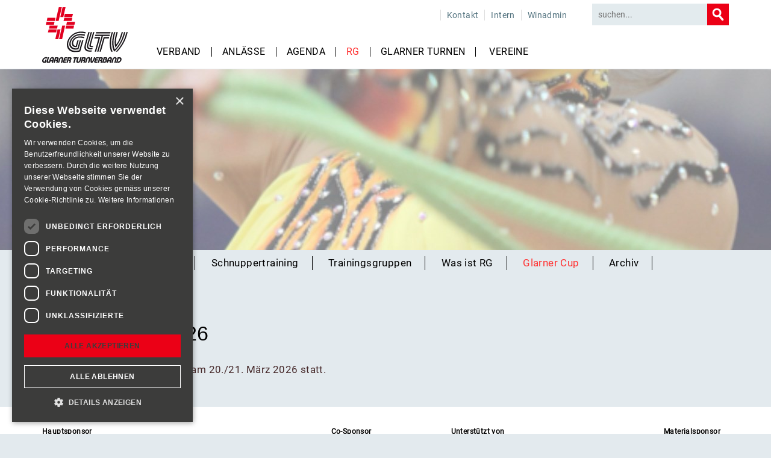

--- FILE ---
content_type: text/html; charset=utf-8
request_url: https://www.gltv.ch/rg/glarner-cup
body_size: 12223
content:
<!DOCTYPE html>
<html  lang="de-CH" dir="ltr">
<head id="Head">

<!--*********************************************-->
<!--     gl it gmbh - Internet & Software        -->
<!--*********************************************-->
<script type="text/javascript" charset="UTF-8" src="//cdn.cookie-script.com/s/53f9292b8aaf248270ae53710b6a40f2.js"></script>
<meta content="text/html; charset=UTF-8" http-equiv="Content-Type" />
<meta name="REVISIT-AFTER" content="1 DAYS" />
<meta name="RATING" content="GENERAL" />
<meta name="RESOURCE-TYPE" content="DOCUMENT" />
<meta content="text/javascript" http-equiv="Content-Script-Type" />
<meta content="text/css" http-equiv="Content-Style-Type" />
<!--
<link href='https://fonts.googleapis.com/css?family=Roboto:400,400italic,700,700italic' rel='stylesheet' type='text/css'>
<link href='https://fonts.googleapis.com/css?family=Roboto+Slab:400,700,300' rel='stylesheet' type='text/css'>
-->
<meta name="google-site-verification" content="YZC6K0nvyBxklnqEaQIGhpF165eCCjMXGW4HY4q0_wQ" /><title>
	Glarner Cup
</title><meta id="MetaDescription" name="description" content="Der Glarner Turnverband (GLTV) ist verpflichtet, dem Sport im Allgemeinen und dem Turnen insbesondere, den hohen Stellenwert in der Gesellschaft zu erhalten. " /><meta id="MetaKeywords" name="keywords" content="GLTV,Glarner Turnverband,Glarus,STV,Vereine,Turnenden,Turnerinnen,RG,
Kutu,Rhytmische Gymnastik,Kunstturnen,Anlässe,Wintermeisterschaft,
Sommermeisterschaft,Verbandsturntag,Sommermeisterschaft,Stafettenabend,Turnerskitag,Jugendturnfest,AV,Abgeordnetenversammlung,Kurs,VLK,Vereinsleiterkonferenz,Aktive,Jugend,35+,Glarner Turner,GT,Verbandszeitschrift,
Rangliste,Jobs,Vorstand,Abo,Inserenten,Checkliste,Reglement,Wertungstabellen,Sekretariat,Agenda,Termine,Turnerinnen,Turner,Trainerinnen,Showgruppe,F" /><meta id="MetaRobots" name="robots" content="INDEX, FOLLOW" /><link href="/DependencyHandler.axd/5664283ff67f8e634394fb11035b8ef3/437/css" type="text/css" rel="stylesheet"/><script src="/DependencyHandler.axd/eff1a0bd1b9f4595ce64dee85f6e1fd8/437/js" type="text/javascript"></script><link rel='icon' href='/Portals/0/favicon.ico' type='image/x-icon' />  
        <!-- Global site tag (gtag.js) - Google Analytics -->
        <script data-cookieconsent="statistics" async src="https://www.googletagmanager.com/gtag/js?id=G-3EL11TJ9K9"></script>
        <script data-cookieconsent="statistics">
          window.dataLayer = window.dataLayer || [];
          function gtag(){dataLayer.push(arguments);}
          gtag('js', new Date());
          gtag('config', 'G-3EL11TJ9K9', { 'anonymize_ip': true });
        </script>
		  <!-- OPENGRAPH --><meta content="Glarner Cup" property="og:title" /><meta content="https://www.gltv.ch/rg/glarner-cup" property="og:url" /><meta content="Glarner Turnverband - GLTV turnende Vereine im Glarnerland" property="og:site_name" /><meta content="Der Glarner Turnverband (GLTV) ist verpflichtet, dem Sport im Allgemeinen und dem Turnen insbesondere, den hohen Stellenwert in der Gesellschaft zu erhalten. " property="og:description" /><meta content="https://www.gltv.ch/Portals/0/inhalte/RG/Bilder/RG_Cup_Header.jpg" property="og:image" /><meta content="de-CH" property="og:locale" /><!-- TWITTER CARD --><meta name="twitter:card" content="summary" /><meta name="twitter:url" content="https://www.gltv.ch/rg/glarner-cup" /><meta name="twitter:title" content="Glarner Cup" /><meta name="twitter:description" content="Der Glarner Turnverband (GLTV) ist verpflichtet, dem Sport im Allgemeinen und dem Turnen insbesondere, den hohen Stellenwert in der Gesellschaft zu erhalten. " /><meta name="twitter:image" content="https://www.gltv.ch/Portals/0/inhalte/RG/Bilder/RG_Cup_Header.jpg" /><!-- Mobile Web App --><meta name="mobile-web-app-capable" content="yes" /><meta name="apple-mobile-web-app-capable" content="yes" /><meta name="apple-mobile-web-app-title" content="Glarner Cup" /><meta name="apple-mobile-web-app-status-bar-style" content="black" /><meta name="apple-mobile-web-app-status-bar-style" content="none" /><!-- Microformat --><meta content="&amp;copy; [year] by Glarner Turnverband" itemprop="copyrightHolder" /><meta content="2026" itemprop="copyrightYear" /><meta content="True" itemprop="isFamilyFriendly" /><meta content="https://www.gltv.ch/Portals/0/inhalte/RG/Bilder/RG_Cup_Header.jpg" itemprop="image" /><!-- Windows 8 / 10 pinning --><meta name="application-name" content="Glarner Cup" /><meta name="msapplication-TileColor" content="#4DC6E1" /><meta name="msapplication-TileImage" content="logo.png" /></head>
<body id="Body" class="glit glit-tabid-200 wwwgltvch wwwgltvch glit-roottabid-117 glit-breadcrumb-rg-glarnercup glit-navlevel-01 glit-lang-de ">

    <form method="post" action="/rg/glarner-cup" id="Form" enctype="multipart/form-data">
<div class="aspNetHidden">
<input type="hidden" name="__EVENTTARGET" id="__EVENTTARGET" value="" />
<input type="hidden" name="__EVENTARGUMENT" id="__EVENTARGUMENT" value="" />
<input type="hidden" name="__VIEWSTATE" id="__VIEWSTATE" value="vAJMWsTNQRLaiIJMS7f0RuX3icwEj09fs87wcvz0aGJjL3ClHV4ie+0A2/9VtuZxCr/[base64]/TIua2RtX0+ZcBIyGU9Cn1xHm/3QgFgF8DfQeNzIkQD5toDO3UKk3bumEr8rPY6KP1UMC+Mjy0p6XCCnawkyXKwIPy5vg9Fv0GBm1SjF+CfptDfXLD/KWwhcbhjnoTRtxEmG4z3fa+6XoLmwGGmq3Tk2jR+ujscf+F20jJc0oknjV0tGUOb4Rg/SOblHowW070nGze+fPXHr6vzcyDj9iZtXyO173+3EfbuIzVwOunGhYKXSsgolmDLy3g" />
</div>

<script type="text/javascript">
//<![CDATA[
var theForm = document.forms['Form'];
if (!theForm) {
    theForm = document.Form;
}
function __doPostBack(eventTarget, eventArgument) {
    if (!theForm.onsubmit || (theForm.onsubmit() != false)) {
        theForm.__EVENTTARGET.value = eventTarget;
        theForm.__EVENTARGUMENT.value = eventArgument;
        theForm.submit();
    }
}
//]]>
</script>


<script src="/WebResource.axd?d=pynGkmcFUV3GT_ryYGv0enPQm6dZ8CvekeJ2_pat4_VQjEGlrbyKIIgBbn81&amp;t=638901608248157332" type="text/javascript"></script>


<script type="text/javascript">
//<![CDATA[
var __cultureInfo = {"name":"de-CH","numberFormat":{"CurrencyDecimalDigits":2,"CurrencyDecimalSeparator":".","IsReadOnly":false,"CurrencyGroupSizes":[3],"NumberGroupSizes":[3],"PercentGroupSizes":[3],"CurrencyGroupSeparator":"\u0027","CurrencySymbol":"CHF","NaNSymbol":"NaN","CurrencyNegativePattern":2,"NumberNegativePattern":1,"PercentPositivePattern":1,"PercentNegativePattern":1,"NegativeInfinitySymbol":"-∞","NegativeSign":"-","NumberDecimalDigits":2,"NumberDecimalSeparator":".","NumberGroupSeparator":"\u0027","CurrencyPositivePattern":2,"PositiveInfinitySymbol":"∞","PositiveSign":"+","PercentDecimalDigits":2,"PercentDecimalSeparator":".","PercentGroupSeparator":"\u0027","PercentSymbol":"%","PerMilleSymbol":"‰","NativeDigits":["0","1","2","3","4","5","6","7","8","9"],"DigitSubstitution":1},"dateTimeFormat":{"AMDesignator":"vorm.","Calendar":{"MinSupportedDateTime":"\/Date(-62135596800000)\/","MaxSupportedDateTime":"\/Date(253402297199999)\/","AlgorithmType":1,"CalendarType":1,"Eras":[1],"TwoDigitYearMax":2029,"IsReadOnly":false},"DateSeparator":".","FirstDayOfWeek":1,"CalendarWeekRule":2,"FullDateTimePattern":"dddd, d. MMMM yyyy HH:mm:ss","LongDatePattern":"dddd, d. MMMM yyyy","LongTimePattern":"HH:mm:ss","MonthDayPattern":"d. MMMM","PMDesignator":"nachm.","RFC1123Pattern":"ddd, dd MMM yyyy HH\u0027:\u0027mm\u0027:\u0027ss \u0027GMT\u0027","ShortDatePattern":"dd.MM.yyyy","ShortTimePattern":"HH:mm","SortableDateTimePattern":"yyyy\u0027-\u0027MM\u0027-\u0027dd\u0027T\u0027HH\u0027:\u0027mm\u0027:\u0027ss","TimeSeparator":":","UniversalSortableDateTimePattern":"yyyy\u0027-\u0027MM\u0027-\u0027dd HH\u0027:\u0027mm\u0027:\u0027ss\u0027Z\u0027","YearMonthPattern":"MMMM yyyy","AbbreviatedDayNames":["So.","Mo.","Di.","Mi.","Do.","Fr.","Sa."],"ShortestDayNames":["So.","Mo.","Di.","Mi.","Do.","Fr.","Sa."],"DayNames":["Sonntag","Montag","Dienstag","Mittwoch","Donnerstag","Freitag","Samstag"],"AbbreviatedMonthNames":["Jan","Feb","Mär","Apr","Mai","Jun","Jul","Aug","Sep","Okt","Nov","Dez",""],"MonthNames":["Januar","Februar","März","April","Mai","Juni","Juli","August","September","Oktober","November","Dezember",""],"IsReadOnly":false,"NativeCalendarName":"Gregorianischer Kalender","AbbreviatedMonthGenitiveNames":["Jan.","Feb.","März","Apr.","Mai","Juni","Juli","Aug.","Sep.","Okt.","Nov.","Dez.",""],"MonthGenitiveNames":["Januar","Februar","März","April","Mai","Juni","Juli","August","September","Oktober","November","Dezember",""]},"eras":[1,"n. Chr.",null,0]};//]]>
</script>

<script src="/ScriptResource.axd?d=NJmAwtEo3Ip1jrEBbjciVuZJRsuZ06a8rikytq4jxR8149QYId-4Ue4uaKWZaHC7yNYpbejlZxkmYMyLO5FkMheYK2Awkm8BMojXrXjYiMiXElzlznda3Enb2F9lPSLyTbx1tA2&amp;t=5c0e0825" type="text/javascript"></script>
<script src="/ScriptResource.axd?d=dwY9oWetJoJYNKQFmd8uR0d7l37BRfIPEWi8kURvoltXbmLOPAmFy5UEWMuu9OgTVm1zHfnRTf1LwmwmASdLCJVJ1026B_YQS9oX2n9NjGwPYUM_Q07c1uZs2XUSdaYRiwCSw8F6F5IxE9Zs0&amp;t=5c0e0825" type="text/javascript"></script>
<div class="aspNetHidden">

	<input type="hidden" name="__VIEWSTATEGENERATOR" id="__VIEWSTATEGENERATOR" value="CA0B0334" />
	<input type="hidden" name="__VIEWSTATEENCRYPTED" id="__VIEWSTATEENCRYPTED" value="" />
	<input type="hidden" name="__EVENTVALIDATION" id="__EVENTVALIDATION" value="rxGtm1+/hJITsO5/fP2QQEZRly5NdTFWvMMUcHrJShU1D52RV2AQpDFzRTkmc7A9AMmCzcT32UXHQwkBfZV9bkqsFpt4nRJynQ7ysT5oDPVCBxb/nNOeBI3IyWnPfSE3iN0YYE8Wo+MbkbvGmPhuEdtlw+Wa0dA6ywKVl/Bme0fnGy+uWrMDZjlNk9r5COsm9UbAuA==" />
</div><script src="/DependencyHandler.axd/2d52f43ff08cd5c0d55f933a0a6732b2/437/js" type="text/javascript"></script>
<script type="text/javascript">
//<![CDATA[
Sys.WebForms.PageRequestManager._initialize('ScriptManager', 'Form', [], [], [], 5400, '');
//]]>
</script>

        
        
        
<style>
    [class*="\[Role\:"] {
        display: none;
    }
</style>
<script>
    $(function () {
        $('[class*="\\[Role\\:"]').remove();
    });
</script>

<meta name="viewport" content="width=device-width, initial-scale=1, maximum-scale=1" />
<!--CDF(Css|/Portals/_default/Skins/gltv/assets/ventriannews.css|DnnPageHeaderProvider|100)-->
<!--CDF(Javascript|/Portals/_default/Skins/gltv/assets/stickymenu.js|DnnBodyProvider|100)-->
<!--CDF(Css|/Portals/_default/Skins/gltv/assets/responsive.css|DnnPageHeaderProvider|100)-->
<!--CDF(Css|/Portals/_default/Skins/gltv/Menu_Icon/Menu_Icon.css|DnnPageHeaderProvider|100)-->
<!--CDF(Css|/Portals/_default/Skins/gltv/Menu_Meta/metamenu.css|DnnPageHeaderProvider|100)-->
<!--CDF(Css|/Portals/_default/Skins/gltv/assets/slickslider/sliderstyleglit.css|DnnPageHeaderProvider|100)-->
<!--CDF(Css|/Portals/_default/Skins/gltv/assets/feedbackdesigner.css|DnnPageHeaderProvider|100)-->
<!--CDF(Css|/Portals/_default/Skins/gltv/assets/winadmin_styles.css|DnnPageHeaderProvider|100)-->
<!--CDF(Javascript|/Portals/_default/Skins/gltv/assets/js/list.min.js|DnnBodyProvider|100)-->
<!--CDF(Css|/Portals/_default/Skins/gltv/assets/actionform.css|DnnPageHeaderProvider|100)-->
<!--CDF(Css|/Portals/_default/Skins/gltv/assets/actionform.theme.css|DnnPageHeaderProvider|100)-->
<link href="https://www.gltv.ch/Portals/_default/Skins/gltv/assets/winadmin.css" rel="stylesheet" media="all" >

<!--CDF(Javascript|/Portals/_default/Skins/gltv/Menu_Mobile/Menu_Mobile.js|DnnBodyProvider|100)-->

<div class="navbar tablet2">
	<div class="container">	
        <div class="row">
            <div class="col-xs-6">
            <a href="/" title="GLTV Glarner Turnverband">
                <img class="logoMobile" alt="GLTV Glarner Turnverband" src="/Portals/_default/Skins/gltv/images/logo_GLTV.svg" />
            </a>
            </div>
            <div class="col-xs-6">
		        <a id="togglemenubutton" class="btn btn-navbar toggle" data-target="#togglemenu" >
			        <span class="icon-bar"></span>
			        <span class="icon-bar"></span>
			        <span class="icon-bar"></span>
		        </a>	
            </div>	
            <div class="clear"></div>
		</div>
	</div>
    <div id="togglemenu" style="display:none;clear:both;">
        <div class="toggle" data-target="#togglemenu">   
            <span class="icon-bar"></span>
            <span class="icon-bar"></span>
            <span class="icon-bar"></span>
            <div class="clear"></div>
        </div>
        <div class="clear"></div>
        <div class="search-mobile">
            <span id="dnn_SEARCH1_ClassicSearch">
    
    
    <span class="searchInputContainer" data-moreresults="Weitere Ergebnisse anzeigen" data-noresult="keine Ergebnisse gefunden">
        <input name="dnn$SEARCH1$txtSearch" type="text" maxlength="255" size="20" id="dnn_SEARCH1_txtSearch" class="NormalTextBox" aria-label="Search" autocomplete="off" placeholder="suchen..." />
        <a class="dnnSearchBoxClearText" title="Suchtext entfernen"></a>
    </span>
    <a id="dnn_SEARCH1_cmdSearch" class="SearchButton" href="javascript:__doPostBack(&#39;dnn$SEARCH1$cmdSearch&#39;,&#39;&#39;)">Search</a>
</span>


<script type="text/javascript">
    $(function() {
        if (typeof dnn != "undefined" && typeof dnn.searchSkinObject != "undefined") {
            var searchSkinObject = new dnn.searchSkinObject({
                delayTriggerAutoSearch : 400,
                minCharRequiredTriggerAutoSearch : 2,
                searchType: 'S',
                enableWildSearch: true,
                cultureCode: 'de-CH',
                portalId: -1
                }
            );
            searchSkinObject.init();
            
            
            // attach classic search
            var siteBtn = $('#dnn_SEARCH1_SiteRadioButton');
            var webBtn = $('#dnn_SEARCH1_WebRadioButton');
            var clickHandler = function() {
                if (siteBtn.is(':checked')) searchSkinObject.settings.searchType = 'S';
                else searchSkinObject.settings.searchType = 'W';
            };
            siteBtn.on('change', clickHandler);
            webBtn.on('change', clickHandler);
            
            
        }
    });
</script>

        </div>
        <div class="clear"></div>
			<ul id="dnnMenu" class="transition">
	    
	<li class="topLevel haschild transition">
		
			<a href="https://www.gltv.ch/verband" class="transition">Verband</a>
		
			<span class="togglesubicon"></span>
		
			<div class="wrapper-leveltwo">
			    <ul id="" class="leveltwo ">
				    
	<li class="">
		
			<a href="https://www.gltv.ch/verband/aktuelles" class="transition">Aktuelles</a>
		
	</li>

	<li class="">
		
			<a href="https://www.gltv.ch/verband/mitarbeiter" class="transition">Mitarbeiter</a>
		
	</li>

	<li class="">
		
			<a href="https://www.gltv.ch/verband/ehrenmitglieder" class="transition">Ehrenmitglieder</a>
		
	</li>

	<li class="">
		
			<a href="https://www.gltv.ch/verband/jobs" class="transition">Jobs</a>
		
	</li>

	<li class="">
		
			<a href="https://www.gltv.ch/verband/archiv" class="transition">Archiv</a>
		
	</li>

	<li class="">
		
			<a href="https://www.gltv.ch/verband/turnveteranen" class="transition">Turnveteranen</a>
		
	</li>

	<li class="">
		
			<a href="https://www.gltv.ch/verband/jubilaeum" class="transition">Jubil&#228;um</a>
		
	</li>

			    </ul>
			</div>
		
	</li>

	<li class="topLevel haschild transition">
		
			<a href="https://www.gltv.ch/anlaesse" class="transition">Anl&#228;sse</a>
		
			<span class="togglesubicon"></span>
		
			<div class="wrapper-leveltwo">
			    <ul id="" class="leveltwo ">
				    
	<li class=" haschild">
		
			<a href="https://www.gltv.ch/anlaesse/aktive" class="transition">Aktive</a>
		
            
			    <ul>
				    
	<li class="">
		
			<a href="https://www.gltv.ch/anlaesse/aktive/verbandsturntag" class="transition">Verbandsturntag</a>
		
	</li>

	<li class="">
		
			<a href="https://www.gltv.ch/anlaesse/aktive/sommermeisterschaft" class="transition">Sommermeisterschaft</a>
		
	</li>

	<li class="">
		
			<a href="https://www.gltv.ch/anlaesse/aktive/stafettenabend" class="transition">Stafettenabend</a>
		
	</li>

	<li class="">
		
			<a href="https://www.gltv.ch/anlaesse/aktive/turnerskitag" class="transition">Turnerskitag</a>
		
	</li>

	<li class="">
		
			<a href="https://www.gltv.ch/anlaesse/aktive/wintermeisterschaft" class="transition">Wintermeisterschaft</a>
		
	</li>

	<li class="">
		
			<a href="https://www.gltv.ch/anlaesse/aktive/kantonalmeisterschaft-egt" class="transition">Kantonalmeisterschaft EGT</a>
		
	</li>

					<div class="clear"></div>
			    </ul>

		
	</li>

	<li class=" haschild">
		
			<a href="https://www.gltv.ch/anlaesse/jugend" class="transition">Jugend</a>
		
            
			    <ul>
				    
	<li class="">
		
			<a href="https://www.gltv.ch/anlaesse/jugend/jugendturnfest" class="transition">Jugendturnfest</a>
		
	</li>

	<li class="">
		
			<a href="https://www.gltv.ch/anlaesse/jugend/winterspielturnier" class="transition">Winterspielturnier</a>
		
	</li>

	<li class="">
		
			<a href="https://www.gltv.ch/anlaesse/jugend/abenteuer-turnhalle" class="transition">Abenteuer Turnhalle</a>
		
	</li>

	<li class="">
		
			<a href="https://www.gltv.ch/anlaesse/jugend/jugendgames" class="transition">Jugendgames</a>
		
	</li>

	<li class="">
		
			<a href="https://www.gltv.ch/anlaesse/jugend/stafettenabend" class="transition">Stafettenabend</a>
		
	</li>

					<div class="clear"></div>
			    </ul>

		
	</li>

	<li class=" haschild">
		
			<a href="https://www.gltv.ch/anlaesse/konferenzen-kurse" class="transition">Konferenzen/Kurse</a>
		
            
			    <ul>
				    
	<li class="">
		
			<a href="https://www.gltv.ch/anlaesse/konferenzen-kurse/abgeordnetenversammlung" class="transition">Abgeordnetenversammlung</a>
		
	</li>

	<li class="">
		
			<a href="https://www.gltv.ch/anlaesse/konferenzen-kurse/vlk-aktive" class="transition">VLK Aktive</a>
		
	</li>

	<li class="">
		
			<a href="https://www.gltv.ch/anlaesse/konferenzen-kurse/vlk-jugend" class="transition">VLK Jugend</a>
		
	</li>

	<li class="">
		
			<a href="https://www.gltv.ch/anlaesse/konferenzen-kurse/kurse" class="transition">Kurse</a>
		
	</li>

					<div class="clear"></div>
			    </ul>

		
	</li>

			    </ul>
			</div>
		
	</li>

	<li class="topLevel transition">
		
			<a href="https://www.gltv.ch/agenda" class="transition">Agenda</a>
		
			<span class="togglesubicon"></span>
		
	</li>

	<li class="topLevel haschild breadcrumb transition">
		
			<a href="https://www.gltv.ch/rg" class="transition">RG</a>
		
			<span class="togglesubicon"></span>
		
			<div class="wrapper-leveltwo">
			    <ul id="" class="leveltwo breadcrumb ">
				    
	<li class="">
		
			<a href="https://www.gltv.ch/rg/team" class="transition">Team</a>
		
	</li>

	<li class="">
		
			<a href="https://www.gltv.ch/rg/gymnastinnen" class="transition">Gymnastinnen</a>
		
	</li>

	<li class="">
		
			<a href="https://www.gltv.ch/rg/schnuppertraining" class="transition">Schnuppertraining</a>
		
	</li>

	<li class="">
		
			<a href="https://www.gltv.ch/rg/trainingsgruppen" class="transition">Trainingsgruppen</a>
		
	</li>

	<li class="">
		
			<a href="https://www.gltv.ch/rg/was-ist-rg" class="transition">Was ist RG</a>
		
	</li>

	<li class="current breadcrumb">
		
			<a href="https://www.gltv.ch/rg/glarner-cup" class="transition">Glarner Cup</a>
		
	</li>

	<li class="">
		
			<a href="https://www.gltv.ch/rg/archiv" class="transition">Archiv</a>
		
	</li>

			    </ul>
			</div>
		
	</li>

	<li class="topLevel haschild transition">
		
			<a href="https://www.gltv.ch/glarner-turnen" class="transition">Glarner Turnen</a>
		
			<span class="togglesubicon"></span>
		
			<div class="wrapper-leveltwo">
			    <ul id="" class="leveltwo ">
				    
	<li class="">
		
			<a href="https://www.gltv.ch/glarner-turnen/redaktion" class="transition">Redaktion</a>
		
	</li>

	<li class="">
		
			<a href="https://www.gltv.ch/glarner-turnen/abonnenten" class="transition">Abonnenten</a>
		
	</li>

	<li class="">
		
			<a href="https://www.gltv.ch/glarner-turnen/inserenten" class="transition">Inserenten</a>
		
	</li>

	<li class="">
		
			<a href="https://www.gltv.ch/glarner-turnen/archiv" class="transition">Archiv</a>
		
	</li>

			    </ul>
			</div>
		
	</li>

	<li class="topLevel haschild last transition">
		
			<a href="https://www.gltv.ch/vereine" class="transition">Vereine</a>
		
			<span class="togglesubicon"></span>
		
			<div class="wrapper-leveltwo">
			    <ul id="" class="leveltwo ">
				    
	<li class="">
		
			<a href="https://www.gltv.ch/vereine/veranstaltungen" class="transition">Veranstaltungen</a>
		
	</li>

	<li class="">
		
			<a href="https://www.gltv.ch/vereine/downloads" class="transition">Downloads</a>
		
	</li>

			    </ul>
			</div>
		
	</li>

		<div class="clear"></div>
    </ul>



        
        	<ul id="dnnMenu" class="transition">
	    
	<li class="topLevel transition">
		
			<a href="https://www.gltv.ch/metamenu/kontakt" class="transition">Kontakt</a>
		
			<span class="togglesubicon"></span>
		
	</li>

	<li class="topLevel transition">
		
			<a href="https://www.gltv.ch/metamenu/intern" class="transition">Intern</a>
		
			<span class="togglesubicon"></span>
		
	</li>

	<li class="topLevel last transition">
		
			<a href="http://wm.gltv.ch/" class="transition">Winadmin</a>
		
			<span class="togglesubicon"></span>
		
	</li>

		<div class="clear"></div>
    </ul>



        	<ul id="dnnMenu" class="transition">
	    
	<li class="topLevel transition">
		
			<a href="https://www.gltv.ch/footermenu/impressum" class="transition">Impressum</a>
		
			<span class="togglesubicon"></span>
		
	</li>

	<li class="topLevel last transition">
		
			<a href="https://www.gltv.ch/footermenu/datenschutz" class="transition">Datenschutz</a>
		
			<span class="togglesubicon"></span>
		
	</li>

		<div class="clear"></div>
    </ul>


                   
	</div>
</div>



<div id="navbar-desktop" class="notablet2">
    <div  class="container">        
        <div class="row">
            <div class="col-xs-2">
                <div id="header_logo">
                    <a href="/" title="GLTV Glarner Turnverband">
                        <img class="logoDesktop" alt="GLTV Glarner Turnverband" src="/Portals/_default/Skins/gltv/images/logo_GLTV.svg" />
                    </a>
                </div>
            </div>
            <div class="col-xs-10">
                <div id="metamenu" class="pullright">
                    <div id="metamenuinner">
                       
                        <div id="Metalinks">
                            <ul class="metamenu">
  <li class="root mmFirst child-1 Kontakt"><a href="https://www.gltv.ch/metamenu/kontakt">Kontakt</a></li>
  <li class="root child-2 Intern"><a href="https://www.gltv.ch/metamenu/intern">Intern</a></li>
  <li class="root mmLast child-3 Winadmin"><a href="http://wm.gltv.ch/" target="_blank">Winadmin</a></li>
</ul>
                            <div class="clear"></div>
                        </div>
                        <div id="search">
			                <span id="dnn_dnnSearch_ClassicSearch">
    
    
    <span class="searchInputContainer" data-moreresults="Weitere Ergebnisse anzeigen" data-noresult="keine Ergebnisse gefunden">
        <input name="dnn$dnnSearch$txtSearch" type="text" maxlength="255" size="20" id="dnn_dnnSearch_txtSearch" class="NormalTextBox" aria-label="Search" autocomplete="off" placeholder="suchen..." />
        <a class="dnnSearchBoxClearText" title="Suchtext entfernen"></a>
    </span>
    <a id="dnn_dnnSearch_cmdSearch" class="SearchButton" href="javascript:__doPostBack(&#39;dnn$dnnSearch$cmdSearch&#39;,&#39;&#39;)">Search</a>
</span>


<script type="text/javascript">
    $(function() {
        if (typeof dnn != "undefined" && typeof dnn.searchSkinObject != "undefined") {
            var searchSkinObject = new dnn.searchSkinObject({
                delayTriggerAutoSearch : 400,
                minCharRequiredTriggerAutoSearch : 2,
                searchType: 'S',
                enableWildSearch: true,
                cultureCode: 'de-CH',
                portalId: -1
                }
            );
            searchSkinObject.init();
            
            
            // attach classic search
            var siteBtn = $('#dnn_dnnSearch_SiteRadioButton');
            var webBtn = $('#dnn_dnnSearch_WebRadioButton');
            var clickHandler = function() {
                if (siteBtn.is(':checked')) searchSkinObject.settings.searchType = 'S';
                else searchSkinObject.settings.searchType = 'W';
            };
            siteBtn.on('change', clickHandler);
            webBtn.on('change', clickHandler);
            
            
        }
    });
</script>

		                </div>
                        <div class="clear"></div>
                    </div>
                    <div class="clear"></div>
                </div>
                <div id="desktopmenu">
                    	<ul id="dnnMenu" class="transition">
	    
	<li class="topLevel haschild transition">
		
			<a href="https://www.gltv.ch/verband" class="transition">Verband</a>
		
			<div class="wrapper-leveltwo">
			    <ul id="" class="leveltwo ">
				    
	<li class="">
		
			<a href="https://www.gltv.ch/verband/aktuelles" class="transition">Aktuelles</a>
		
	</li>

	<li class="">
		
			<a href="https://www.gltv.ch/verband/mitarbeiter" class="transition">Mitarbeiter</a>
		
	</li>

	<li class="">
		
			<a href="https://www.gltv.ch/verband/ehrenmitglieder" class="transition">Ehrenmitglieder</a>
		
	</li>

	<li class="">
		
			<a href="https://www.gltv.ch/verband/jobs" class="transition">Jobs</a>
		
	</li>

	<li class="">
		
			<a href="https://www.gltv.ch/verband/archiv" class="transition">Archiv</a>
		
	</li>

	<li class="">
		
			<a href="https://www.gltv.ch/verband/turnveteranen" class="transition">Turnveteranen</a>
		
	</li>

	<li class="">
		
			<a href="https://www.gltv.ch/verband/jubilaeum" class="transition">Jubil&#228;um</a>
		
	</li>

			    </ul>
			</div>
		
	</li>

	<li class="topLevel haschild transition">
		
			<a href="https://www.gltv.ch/anlaesse" class="transition">Anl&#228;sse</a>
		
			<div class="wrapper-leveltwo">
			    <ul id="" class="leveltwo ">
				    
	<li class=" haschild">
		
			<a href="https://www.gltv.ch/anlaesse/aktive" class="transition">Aktive</a>
		
            
			    <ul>
				    
	<li class="">
		
			<a href="https://www.gltv.ch/anlaesse/aktive/verbandsturntag" class="transition">Verbandsturntag</a>
		
	</li>

	<li class="">
		
			<a href="https://www.gltv.ch/anlaesse/aktive/sommermeisterschaft" class="transition">Sommermeisterschaft</a>
		
	</li>

	<li class="">
		
			<a href="https://www.gltv.ch/anlaesse/aktive/stafettenabend" class="transition">Stafettenabend</a>
		
	</li>

	<li class="">
		
			<a href="https://www.gltv.ch/anlaesse/aktive/turnerskitag" class="transition">Turnerskitag</a>
		
	</li>

	<li class="">
		
			<a href="https://www.gltv.ch/anlaesse/aktive/wintermeisterschaft" class="transition">Wintermeisterschaft</a>
		
	</li>

	<li class="">
		
			<a href="https://www.gltv.ch/anlaesse/aktive/kantonalmeisterschaft-egt" class="transition">Kantonalmeisterschaft EGT</a>
		
	</li>

					<div class="clear"></div>
			    </ul>

		
	</li>

	<li class=" haschild">
		
			<a href="https://www.gltv.ch/anlaesse/jugend" class="transition">Jugend</a>
		
            
			    <ul>
				    
	<li class="">
		
			<a href="https://www.gltv.ch/anlaesse/jugend/jugendturnfest" class="transition">Jugendturnfest</a>
		
	</li>

	<li class="">
		
			<a href="https://www.gltv.ch/anlaesse/jugend/winterspielturnier" class="transition">Winterspielturnier</a>
		
	</li>

	<li class="">
		
			<a href="https://www.gltv.ch/anlaesse/jugend/abenteuer-turnhalle" class="transition">Abenteuer Turnhalle</a>
		
	</li>

	<li class="">
		
			<a href="https://www.gltv.ch/anlaesse/jugend/jugendgames" class="transition">Jugendgames</a>
		
	</li>

	<li class="">
		
			<a href="https://www.gltv.ch/anlaesse/jugend/stafettenabend" class="transition">Stafettenabend</a>
		
	</li>

					<div class="clear"></div>
			    </ul>

		
	</li>

	<li class=" haschild">
		
			<a href="https://www.gltv.ch/anlaesse/konferenzen-kurse" class="transition">Konferenzen/Kurse</a>
		
            
			    <ul>
				    
	<li class="">
		
			<a href="https://www.gltv.ch/anlaesse/konferenzen-kurse/abgeordnetenversammlung" class="transition">Abgeordnetenversammlung</a>
		
	</li>

	<li class="">
		
			<a href="https://www.gltv.ch/anlaesse/konferenzen-kurse/vlk-aktive" class="transition">VLK Aktive</a>
		
	</li>

	<li class="">
		
			<a href="https://www.gltv.ch/anlaesse/konferenzen-kurse/vlk-jugend" class="transition">VLK Jugend</a>
		
	</li>

	<li class="">
		
			<a href="https://www.gltv.ch/anlaesse/konferenzen-kurse/kurse" class="transition">Kurse</a>
		
	</li>

					<div class="clear"></div>
			    </ul>

		
	</li>

			    </ul>
			</div>
		
	</li>

	<li class="topLevel transition">
		
			<a href="https://www.gltv.ch/agenda" class="transition">Agenda</a>
		
	</li>

	<li class="topLevel haschild breadcrumb transition">
		
			<a href="https://www.gltv.ch/rg" class="transition">RG</a>
		
			<div class="wrapper-leveltwo">
			    <ul id="" class="leveltwo breadcrumb ">
				    
	<li class="">
		
			<a href="https://www.gltv.ch/rg/team" class="transition">Team</a>
		
	</li>

	<li class="">
		
			<a href="https://www.gltv.ch/rg/gymnastinnen" class="transition">Gymnastinnen</a>
		
	</li>

	<li class="">
		
			<a href="https://www.gltv.ch/rg/schnuppertraining" class="transition">Schnuppertraining</a>
		
	</li>

	<li class="">
		
			<a href="https://www.gltv.ch/rg/trainingsgruppen" class="transition">Trainingsgruppen</a>
		
	</li>

	<li class="">
		
			<a href="https://www.gltv.ch/rg/was-ist-rg" class="transition">Was ist RG</a>
		
	</li>

	<li class="current breadcrumb">
		
			<a href="https://www.gltv.ch/rg/glarner-cup" class="transition">Glarner Cup</a>
		
	</li>

	<li class="">
		
			<a href="https://www.gltv.ch/rg/archiv" class="transition">Archiv</a>
		
	</li>

			    </ul>
			</div>
		
	</li>

	<li class="topLevel haschild transition">
		
			<a href="https://www.gltv.ch/glarner-turnen" class="transition">Glarner Turnen</a>
		
			<div class="wrapper-leveltwo">
			    <ul id="" class="leveltwo ">
				    
	<li class="">
		
			<a href="https://www.gltv.ch/glarner-turnen/redaktion" class="transition">Redaktion</a>
		
	</li>

	<li class="">
		
			<a href="https://www.gltv.ch/glarner-turnen/abonnenten" class="transition">Abonnenten</a>
		
	</li>

	<li class="">
		
			<a href="https://www.gltv.ch/glarner-turnen/inserenten" class="transition">Inserenten</a>
		
	</li>

	<li class="">
		
			<a href="https://www.gltv.ch/glarner-turnen/archiv" class="transition">Archiv</a>
		
	</li>

			    </ul>
			</div>
		
	</li>

	<li class="topLevel haschild last transition">
		
			<a href="https://www.gltv.ch/vereine" class="transition">Vereine</a>
		
			<div class="wrapper-leveltwo">
			    <ul id="" class="leveltwo ">
				    
	<li class="">
		
			<a href="https://www.gltv.ch/vereine/veranstaltungen" class="transition">Veranstaltungen</a>
		
	</li>

	<li class="">
		
			<a href="https://www.gltv.ch/vereine/downloads" class="transition">Downloads</a>
		
	</li>

			    </ul>
			</div>
		
	</li>

		<div class="clear"></div>
    </ul>



                    <div class="clear"></div>
                </div>
                <div class="clear"></div>
            </div>
            <div class="clear"></div>
        </div>
    </div>
</div>





<div id="header_wrapper" >
    
        <div class="bgimagesub_row cf">
            <div>
                <div class="col-xs-12 nopadding">
                    <div id="dnn_glitPageIconLarge_pageIconLarge" class="glitPageIconLarge tabid200 headerimageSub" style="background-image:url(/Portals/0/inhalte/RG/Bilder/RG_Cup_Header.jpg?w=1400&h=300&mode=crop&anchor=topcenter);">

</div>

                </div>
                 
            </div>
        </div>
        

    

</div><!-- #headerw_rapper END -->


<div id="submenuwrapper" class="notablet">
    <div class="container">
        <div class="row">
            <div class="col-xs-12">
                	<ul id="dnnMenu" class="transition">
	    
	<li class="topLevel transition">
		
			<a href="https://www.gltv.ch/rg/team" class="transition">Team</a>
		
	</li>

	<li class="topLevel transition">
		
			<a href="https://www.gltv.ch/rg/gymnastinnen" class="transition">Gymnastinnen</a>
		
	</li>

	<li class="topLevel transition">
		
			<a href="https://www.gltv.ch/rg/schnuppertraining" class="transition">Schnuppertraining</a>
		
	</li>

	<li class="topLevel transition">
		
			<a href="https://www.gltv.ch/rg/trainingsgruppen" class="transition">Trainingsgruppen</a>
		
	</li>

	<li class="topLevel transition">
		
			<a href="https://www.gltv.ch/rg/was-ist-rg" class="transition">Was ist RG</a>
		
	</li>

	<li class="topLevel current breadcrumb transition">
		
			<a href="https://www.gltv.ch/rg/glarner-cup" class="transition">Glarner Cup</a>
		
	</li>

	<li class="topLevel last transition">
		
			<a href="https://www.gltv.ch/rg/archiv" class="transition">Archiv</a>
		
	</li>

		<div class="clear"></div>
    </ul>



                <div class="clear"></div>
            </div>
        </div>
    </div>
</div>



<div class="contentrow">
    <div class="container">        
        <div class="row">
            <div id="dnn_ContentPane" class=" cf glit-pane   glit-pane-name-ContentPane "><div class="DnnModule DnnModule-DNN_HTML DnnModule-1002 DnnVersionableControl">
<section style="" class="DNNContainer glitBase_Standard col-xs-12 " id="glitContainer1002">
    
    <div class="w1 ">
        <div class="w2">
            <div class="w3">
                <div class="w4">
                    <div class="w5 cf">
                        
                        
                        
                            <h2 class="moduletitle h2  glit-title-1002 cf">
                                <span>Glarner Cup 2026</span>
                            </h2>
                        
                        
                        <div id="dnn_ctr1002_ContentPane" class="cf"><!-- Start_Module_1002 --><div id="dnn_ctr1002_ModuleContent" class="DNNModuleContent ModDNNHTMLC">
	<div id="dnn_ctr1002_HtmlModule_lblContent" class="Normal">
	
		<p>Der nächste Glarner Cup findet am 20./21. März 2026 statt.</p>

	
</div>

</div><!-- End_Module_1002 --></div>
                    </div>
                </div>
            </div>
        </div>
    </div>
    

    
</section>
</div></div>
             <div class="clear"></div>
        </div>
        <div class="row">
            <div id="dnn_Links_3_4" class="col-xs-12 col-md-9 nopadding  DNNEmptyPane cf glit-pane   glit-pane-name-Links_3_4 "></div>
            <div id="dnn_Rechts_1_4" class="col-xs-12 col-md-3 nopadding  DNNEmptyPane cf glit-pane   glit-pane-name-Rechts_1_4 "></div>
            <div class="clear"></div>
        </div>
        <div class="row">
            <div id="dnn_Zeile_2" class="cf DNNEmptyPane cf glit-pane   glit-pane-name-Zeile_2 "></div>
        </div>
        <div class="row">
            <div id="dnn_Zeile_3" class="cf DNNEmptyPane cf glit-pane   glit-pane-name-Zeile_3 "></div>
        </div>
        <div class="row">
            <div id="dnn_Zeile_4" class="cf DNNEmptyPane cf glit-pane   glit-pane-name-Zeile_4 "></div>
        </div>
    </div>
</div>
<div class="clear"></div>




<div class="container">        
    <div class="row">
        <div id="dnn_Fusszeile" class="DNNEmptyPane cf glit-pane   glit-pane-name-Fusszeile "></div>
        <div class="clear"></div>
    </div>
</div>


<div id="sponsoren">
    <div class="container">
        <div class="row clearfix">
            <div class="col-xs-12 col-md-6 hauptsponsor">
                <div class="sponsorentitle">
                    Hauptsponsor
                </div>
                <a href="http://www.glkb.ch" target="_blank" class="sponsorlogo-gkb">
                    <img src="/Portals/_default/Skins/gltv/images/logo-glkb.svg" />
                </a>
                <a href="http://glarnersach.ch" target="_blank" class="sponsorlogo-glarnersach">
                    <img src="/Portals/_default/Skins/gltv/images/logo-glarnersach.svg" />
                </a>
                
            </div>
            <div class="col-xs-12 col-md-2 cosponsor">
                <div class="sponsorentitle">
                    Co-Sponsor
                </div>
                <a href="http://www.glkv.ch/" target="_blank" class="sponsorlogo-gkv">
                    <img src="/Portals/_default/Skins/gltv/images/logo-GlarnerKV_2021.svg" />
                </a>
            </div>

            <div class="col-xs-12 col-md-2 unterstuetzt">
                <div class="sponsorentitle">
                    Unterstützt von
                </div>
                <a href="https://www.swisslos.ch/de/informationen/guter-zweck/kantonale-fonds/funktion-und-adressen.html" target="_blank" class="unterstuetztlogo-gl">
                    <img src="/Portals/_default/Skins/gltv/images/logo-GL_Swisslos_SportFonds.svg" />
                </a>
            </div>

        

            <div class="col-xs-12 col-md-2 material">
                <div class="sponsorentitle">
                    Materialsponsor
                </div>
                <a href="https://www.3614.ch" target="_blank" class="sponsorlogo-toedisport">
                    <img class="sponsor-toedisport" src="/Portals/_default/Skins/gltv/images/Logo_3614_Tödisport_hoch.jpg" />
                </a>
            </div>

            


            <div class="clear"></div>
        </div>
    </div>
</div>

<div id="footer">
    <div class="container">

            <div class="footerlinks">
                <div class="footerlink">
                    <span id="dnn_dnnCopyright_lblCopyright" class="pull-left">&copy; 2026 by Glarner Turnverband</span>

                </div>
                <div class="footerlink">
                    <a href="http://www.gl-it.ch" target="_blank">Webagentur Glarus Nord</a>
                </div>
                
                <div class="footerlink menu">
                    <ul class="metamenu">
  <li class="root mmFirst child-1 Impressum"><a href="https://www.gltv.ch/footermenu/impressum">Impressum</a></li>
  <li class="root mmLast child-2 Datenschutz"><a href="https://www.gltv.ch/footermenu/datenschutz">Datenschutz</a></li>
</ul>
                </div>         
                <div class="footerlink">   
                    <a id="dnn_ctl13_loginLink" title="anmelden" class="no" rel="nofollow" onclick="return dnnModal.show(&#39;https://www.gltv.ch/login?returnurl=/rg/glarner-cup&amp;popUp=true&#39;,/*showReturn*/true,300,650,true,&#39;&#39;)" href="https://www.gltv.ch/login?returnurl=%2frg%2fglarner-cup">anmelden</a>

                </div> 
                <div class="clear"></div>
            </div>
            <div class="footericons pullright">
            <!--
                <a href="https://www.swisslos.ch/de/informationen/guter-zweck/kantonale-fonds/funktion-und-adressen.html" target="_blank" class="logo-swisslos"></a>
                -->
                <a href="http://www.ssgl.ch/" target="_blank" class="logo-ssgl" rel="noopener"></a>
                <a href="http://www.sportglarnerland.ch/" target="_blank" class="logo-sport" rel="noopener"></a>
                <a href="http://www.stv-fsg.ch/" target="_blank" class="logo-stv" rel="noopener"></a>
            </div>
            <div class="clear"></div>
         
    </div>
</div>
<div class="clear"></div>
        <input name="ScrollTop" type="hidden" id="ScrollTop" />
        <input name="__dnnVariable" type="hidden" id="__dnnVariable" autocomplete="off" value="`{`__scdoff`:`1`,`sf_siteRoot`:`/`,`sf_tabId`:`200`}" />
        <input name="__RequestVerificationToken" type="hidden" value="4kMcf0W_aWC7Na8aDsukcrqX4IG8UNRtnT5Ex5g-2uwDxoGK3xbxVuS_Ef9W1b_32wRI9w2" /><script src="/DependencyHandler.axd/ec47b523b203b0417d6a46aa29dd3337/437/js" type="text/javascript"></script><link href="/DependencyHandler.axd/d91fbe9e7cae3143ed6f5ddc2c6035d6/437/css" type="text/css" rel="stylesheet"/>
    </form>
    <!--CDF(Javascript|/js/dnncore.js|DnnBodyProvider|100)--><!--CDF(Css|/Portals/0-System/dnn-css-variables.css|DnnPageHeaderProvider|5)--><!--CDF(Javascript|/js/dnn.modalpopup.js|DnnBodyProvider|50)--><!--CDF(Css|/Resources/Shared/stylesheets/dnndefault/10.0.0/default.css|DnnPageHeaderProvider|5)--><!--CDF(Css|/Portals/_default/Skins/gltv/skin.css|DnnPageHeaderProvider|15)--><!--CDF(Css|/Portals/_default/containers/gltv/container.css|DnnPageHeaderProvider|25)--><!--CDF(Css|/DesktopModules/HTML/module.css|DnnPageHeaderProvider|10)--><!--CDF(Css|/DesktopModules/HTML/module.css|DnnPageHeaderProvider|10)--><!--CDF(Css|/Portals/0/portal.css|DnnPageHeaderProvider|35)--><!--CDF(Css|/Resources/Search/SearchSkinObjectPreview.css|DnnPageHeaderProvider|10)--><!--CDF(Javascript|/Resources/Search/SearchSkinObjectPreview.js|DnnBodyProvider|100)--><!--CDF(Css|/Resources/Search/SearchSkinObjectPreview.css|DnnPageHeaderProvider|10)--><!--CDF(Javascript|/Resources/Search/SearchSkinObjectPreview.js|DnnBodyProvider|100)--><!--CDF(Javascript|/js/dnn.js|DnnBodyProvider|12)--><!--CDF(Javascript|/js/dnn.servicesframework.js|DnnBodyProvider|100)--><!--CDF(Css|/DesktopModules/glitBase/assets/css/glitBase.Effects.min.css|DnnPageHeaderProvider|15)--><!--CDF(Css|/DesktopModules/glitBase/assets/css/glitBase.Styles.min.css|DnnPageHeaderProvider|15)--><!--CDF(Javascript|/DesktopModules/glitBase/assets/js/glitBase.Functions.min.js|DnnBodyProvider|100)--><!--CDF(Javascript|/DesktopModules/glitBase/assets/js/glitBase.Position.min.js|DnnBodyProvider|100)--><!--CDF(Javascript|/DesktopModules/glitBase/assets/js/glitBase.Effects.min.js|DnnBodyProvider|100)--><!--CDF(Css|/DesktopModules/glitBase/assets/plugins/bootstrap/3/glitBase.Position.min.css|DnnPageHeaderProvider|15)--><!--CDF(Javascript|/DesktopModules/glitBase/assets/plugins/masonry/masonry.pkgd.min.js|DnnFormBottomProvider|100)--><!--CDF(Javascript|/DesktopModules/glitBase/assets/plugins/jquery/jquery.events.touch.js|DnnFormBottomProvider|100)--><!--CDF(Css|/DesktopModules/glitBase/assets/plugins/animatecss/animate.min.css|DnnPageHeaderProvider|100)--><!--CDF(Javascript|/DesktopModules/glitBase/assets/plugins/scrollama/intersection-observer.js|DnnBodyProvider|100)--><!--CDF(Javascript|/DesktopModules/glitBase/assets/plugins/scrollama/scrollama.min.js|DnnBodyProvider|100)--><!--CDF(Css|/DesktopModules/glitBase/assets/plugins/fontawesome/4.5/css/all.min.css|DnnFormBottomProvider|100)--><!--CDF(Javascript|/DesktopModules/glitBase/assets/plugins/lightcase/js/lightcase.js|DnnFormBottomProvider|100)--><!--CDF(Css|/DesktopModules/glitBase/assets/plugins/lightcase/css/lightcase.css|DnnFormBottomProvider|100)--><!--CDF(Javascript|/DesktopModules/glitBase/assets/plugins/slider/slick.min.js|DnnFormBottomProvider|100)--><!--CDF(Css|/DesktopModules/glitBase/assets/plugins/slider/slick.min.css|DnnFormBottomProvider|100)--><!--CDF(Css|/DesktopModules/glitBase/assets/plugins/slider/slick-theme.min.css|DnnFormBottomProvider|100)--><!--CDF(Javascript|/DesktopModules/glitBase/assets/plugins/scrollto/jquery.scrollTo.min.js|DnnFormBottomProvider|100)--><!--CDF(Javascript|/DesktopModules/glitBase/assets/plugins/scrollto/jquery.localScroll.min.js|DnnFormBottomProvider|100)--><!--CDF(Javascript|/DesktopModules/glitBase/assets/plugins/js-cookie/js.cookie.min.js|DnnFormBottomProvider|100)--><!--CDF(Javascript|/DesktopModules/glitBase/assets/js/glitBase.Plugins.min.js|DnnFormBottomProvider|100)--><!--CDF(Javascript|/DesktopModules/glitBase/assets/js/glitBase.Initialize.min.js|DnnFormBottomProvider|100)--><!--CDF(Javascript|/Resources/libraries/jQuery/03_07_01/jquery.js|DnnPageHeaderProvider|5)--><!--CDF(Javascript|/Resources/libraries/jQuery-Migrate/03_04_01/jquery-migrate.js|DnnPageHeaderProvider|6)--><!--CDF(Javascript|/Resources/libraries/jQuery-UI/01_13_03/jquery-ui.min.js|DnnPageHeaderProvider|10)-->
    
</body>
</html>


--- FILE ---
content_type: text/css
request_url: https://www.gltv.ch/DependencyHandler.axd/5664283ff67f8e634394fb11035b8ef3/437/css
body_size: 20825
content:

:root{--dnn-color-primary:#00A5E0;--dnn-color-primary-light:#1AAEE3;--dnn-color-primary-dark:#0091C5;--dnn-color-primary-contrast:#FFFFFF;--dnn-color-primary-r:0;--dnn-color-primary-g:165;--dnn-color-primary-b:224;--dnn-color-secondary:#ED3D46;--dnn-color-secondary-light:#EF5059;--dnn-color-secondary-dark:#D1363E;--dnn-color-secondary-contrast:#FFFFFF;--dnn-color-secondary-r:237;--dnn-color-secondary-g:61;--dnn-color-secondary-b:70;--dnn-color-tertiary:#0E2936;--dnn-color-tertiary-light:#3C7A9A;--dnn-color-tertiary-dark:#0B1C24;--dnn-color-tertiary-contrast:#FFFFFF;--dnn-color-tertiary-r:14;--dnn-color-tertiary-g:41;--dnn-color-tertiary-b:54;--dnn-color-neutral:#DCDCDC;--dnn-color-neutral-light:#F0F0F0;--dnn-color-neutral-dark:#999999;--dnn-color-neutral-contrast:#000000;--dnn-color-neutral-r:220;--dnn-color-neutral-g:220;--dnn-color-neutral-b:220;--dnn-color-background:#FFFFFF;--dnn-color-background-light:#F5F5F5;--dnn-color-background-dark:#CCCCCC;--dnn-color-background-contrast:#000000;--dnn-color-background-r:255;--dnn-color-background-g:255;--dnn-color-background-b:255;--dnn-color-foreground:#472A2B;--dnn-color-foreground-light:#673D3E;--dnn-color-foreground-dark:#231717;--dnn-color-foreground-contrast:#FFFFFF;--dnn-color-foreground-r:71;--dnn-color-foreground-g:42;--dnn-color-foreground-b:43;--dnn-color-info:#17A2B8;--dnn-color-info-light:#23B8CF;--dnn-color-info-dark:#00889E;--dnn-color-info-contrast:#FFFFFF;--dnn-color-info-r:23;--dnn-color-info-g:162;--dnn-color-info-b:184;--dnn-color-success:#28A745;--dnn-color-success-light:#49C25D;--dnn-color-success-dark:#00902F;--dnn-color-success-contrast:#FFFFFF;--dnn-color-success-r:40;--dnn-color-success-g:167;--dnn-color-success-b:69;--dnn-color-warning:#FFC107;--dnn-color-warning-light:#FFD42E;--dnn-color-warning-dark:#E9AD00;--dnn-color-warning-contrast:#FFFFFF;--dnn-color-warning-r:255;--dnn-color-warning-g:193;--dnn-color-warning-b:7;--dnn-color-danger:#DC3545;--dnn-color-danger-light:#F14954;--dnn-color-danger-dark:#C51535;--dnn-color-danger-contrast:#FFFFFF;--dnn-color-danger-r:220;--dnn-color-danger-g:53;--dnn-color-danger-b:69;--dnn-color-surface:#DDDDDD;--dnn-color-surface-light:#EEEEEE;--dnn-color-surface-dark:#CCCCCC;--dnn-color-surface-contrast:#000000;--dnn-color-surface-r:221;--dnn-color-surface-g:221;--dnn-color-surface-b:221;--dnn-controls-radius:0px;--dnn-controls-padding:9px;--dnn-base-font-size:16px;--dnn-variation-opacity:0.8;}

a,abbr,acronym,address,applet,article,aside,audio,b,big,blockquote,body,canvas,caption,center,cite,code,dd,del,details,dfn,div,dl,dt,em,embed,fieldset,figcaption,figure,footer,form,h1,h2,h3,h4,h5,h6,header,hgroup,html,i,iframe,img,ins,kbd,label,legend,li,mark,menu,nav,object,ol,output,p,pre,q,ruby,s,samp,section,small,span,strike,strong,sub,summary,sup,table,tbody,td,tfoot,th,thead,time,tr,tt,u,ul,var,video{border:0;font-size:100%;font:inherit;margin:0;padding:0;vertical-align:baseline}html{color:var(--dnn-color-foreground,#222);font-family:Arial,Helvetica,sans-serif;font-size:var(--dnn-base-font-size,16px)}body{background-color:var(--dnn-color-background,#fff);font-family:inherit;font-size:1rem;line-height:1.5;margin:0}h1,h2,h3,h4,h5,h6{font-family:Arial,Helvetica,sans-serif;font-weight:700;font-weight:inherit;line-height:1.4;margin-bottom:.75rem;margin-top:1rem}h1{font-size:2.375rem}h2{font-size:2rem}h3{font-size:1.75rem}h4{font-size:1.375rem}h5{font-size:1.125rem}h6{font-size:1rem}p{margin-bottom:1.125rem}a,a:visited{color:var(--dnn-color-primary,#028bff);text-decoration:underline}a:active,a:focus,a:hover{color:var(--dnn-color-foreground-light,#222)}p a,p a:visited{line-height:inherit}ol,ul{list-style-position:outside;padding-inline-start:1.5rem}.left{float:left}.right{float:right}.dnnLeft{float:left}.dnnRight{float:right}.dnnClear{clear:both}.dnnClear:after{clear:both;content:".";display:block;font-size:0;height:0;visibility:hidden}*+html .dnnClear{min-height:1%}img{border:0;vertical-align:middle}img.dnn-sclae-img{height:auto;max-width:100%}#dnn_dnnLOGO_imgLogo{border:0}.dnnForm{width:100%}.dnnForm fieldset{clear:none;margin-bottom:1.125rem;position:relative;text-align:left}.dnnForm fieldset fieldset{width:100%}.dnnForm .dnnFormItem{clear:both;display:block;position:relative;text-align:left;width:100%}.dnnForm .dnnFormItem a.dnnFormHelp span{position:relative}.dnnForm .dnnFormItem a.dnnFormHelp img{display:block}.dnnFormItem input[type=email],.dnnFormItem input[type=password],.dnnFormItem input[type=search],.dnnFormItem input[type=text],.dnnFormItem select,.dnnFormItem textarea{background:var(--dnn-color-background,#fff);border:1px solid var(--dnn-color-foreground-light,#c9c9c9);border-radius:var(--dnn-controls-radius,3px);color:var(--dnn-color-foreground,#333);font-size:.75rem;margin-bottom:1.125rem;max-width:445px;padding:.5rem;width:45%}.dnnFormItem input[type=email]+.dnnTertiaryAction,.dnnFormItem input[type=password]+.dnnTertiaryAction,.dnnFormItem input[type=search]+.dnnTertiaryAction,.dnnFormItem input[type=text]+.dnnTertiaryAction,.dnnFormItem select+.dnnTertiaryAction,.dnnFormItem textarea+.dnnTertiaryAction{display:inline-block;max-width:60px}.dnnFormItem input[type=checkbox],.dnnFormItem input[type=radio]{box-sizing:border-box;height:.8125rem;padding:0;width:.8125rem}.dnnFormItem input[type=search]{box-sizing:content-box}.dnnFormItem input[type=checkbox]{margin:0 5px}.dnnFormItem table{background:none}.dnnFormItem .dnnSpinner{margin-bottom:1.125rem;width:45%}.dnnFormItem .dnnTagsInput{width:45%}.dnnFormItem textarea{min-height:5rem}.dnnFormItem .dnnInputGroup{display:block;float:left;margin-bottom:1.125rem;padding:.3125rem;width:32.075%}.dnnFormItem .dnnInputGroup .dnnLeft{width:100%}.dnnFormItem .dnnInputGroup span{display:inline-block;text-align:right;width:33%}.dnnFormItem input[type=checkbox].normalCheckBox{display:inline-block;margin:8px 0 4px}.dnnFormItem input.aspNetDisabled,.dnnFormItem textarea.aspNetDisabled{background:var(--dnn-color-neutral-light,#ebebeb);border-color:var(--dnn-color-neutral-dark,#a7a7a7);border-width:1px;color:var(--dnn-color-neutral,#444)}.dnnFormItem button[disabled],.dnnFormItem input[disabled]{cursor:default;opacity:.5}.dnnFormItem .dnnFormItem input[type=email]:focus,.dnnFormItem .dnnFormItem input[type=password]:active,.dnnFormItem .dnnFormItem input[type=search]:focus,.dnnFormItem .dnnFormItem input[type=text]:focus,.dnnFormItem .dnnFormItem select:focus,.dnnFormItem .dnnFormItem textarea:focus,.dnnFormItem input[type=email]:active,.dnnFormItem input[type=password]:focus,.dnnFormItem input[type=search]:active,.dnnFormItem input[type=text]:active,.dnnFormItem select:active,.dnnFormItem textarea:active{background:var(--dnn-color-background,#fff);border:1px solid var(--dnn-color-primary,rgba(2,139,255,.5));box-shadow:0 0 3px 0 var(--dnn-color-primary,rgba(2,139,255,.4));color:var(--dnn-color-foreground,#333)}.dnnFormItem input:invalid,.dnnFormItem textarea:invalid{background-color:var(--dnn-color-neutral,#f0dddd)}.dnnFormItem span.dnnFormMessage.dnnFormError{background:var(--dnn-color-danger,rgba(255,0,0,.75));border:none;border-radius:var(--dnn-controls-radius,3px);bottom:95%;color:var(--dnn-color-danger-contrast,#fff);display:block;font-size:.75rem;margin-bottom:0;overflow:visible;padding:.625rem;position:absolute;right:12%;text-align:left;width:200px}.dnnFormItem span.dnnFormMessage.dnnFormError:after{border-left:.4375rem solid transparent;border-right:.4375rem solid transparent;border-top:.4375rem solid var(--dnn-color-danger,red);bottom:-.4375rem;content:"";height:0;left:.9375rem;opacity:.75;position:absolute;width:0}div.dnnFormGroup{display:inline-block;margin-bottom:5px;padding:10px;width:65%}.dnnFormItem button,.dnnFormItem input[type=button],.dnnFormItem input[type=reset],.dnnFormItem input[type=submit],.dnnLogin .LoginTabGroup span,.dnnPrimaryAction,.dnnSecondaryAction,.dnnTertiaryAction{background:var(--dnn-color-background-dark,#eaeaea);border:1px solid var(--dnn-color-foreground-light,#c2c2c2);border-radius:var(--dnn-controls-radius,3px);color:var(--dnn-color-foreground,#333);cursor:pointer;display:inline-block;font-weight:700;margin-bottom:.5625rem;min-width:4.6875rem;overflow:visible;padding:.5625rem;text-align:center;text-decoration:none}.dnnFormItem button,.dnnFormItem input[type=button],.dnnFormItem input[type=reset],.dnnFormItem input[type=submit],.dnnPrimaryAction,.dnnSecondaryAction,.dnnTertiaryAction{padding:.375rem}.dnnFormMessage{background:var(--dnn-color-info,rgba(2,139,255,.15));border:1px solid var(--dnn-color-info-dark,rgba(2,139,255,.2));border-radius:var(--dnn-controls-radius,3px);display:block;margin-bottom:1.125rem;max-width:100%;padding:.95rem 1rem}.dnnFormMessage,.dnnFormMessage a{color:var(--dnn-color-info-contrast,#000)}.dnnFormMessage a{text-decoration:underline}.dnnFormMessage.dnnFormError,.dnnFormMessage.dnnFormValidationSummary{background-color:var(--dnn-color-danger,rgba(255,0,0,.15));border-color:var(--dnn-color-danger-dark,rgba(255,0,0,.2));color:var(--dnn-color-danger-contrast,#000)}.dnnFormMessage.dnnFormError a,.dnnFormMessage.dnnFormValidationSummary a{color:var(--dnn-color-danger-contrast,#000)}.dnnFormMessage.dnnFormWarning{background-color:var(--dnn-color-warning,rgba(255,255,0,.15));border-color:var(--dnn-color-warning-dark,#cdb21f)}.dnnFormMessage.dnnFormWarning,.dnnFormMessage.dnnFormWarning a{color:var(--dnn-color-warning-contrast,#000)}.dnnFormMessage.dnnFormSuccess{background-color:var(--dnn-color-success,rgba(0,255,0,.15));border-color:var(--dnn-color-success-dark,rgba(0,255,0,.5))}.dnnFormMessage.dnnFormSuccess,.dnnFormMessage.dnnFormSuccess a{color:var(--dnn-color-success-contrast,#000)}.dnnFormMessage .dnnLabel{float:none;text-align:left;width:90%}.dnnFormItem input[type=checkbox]+span,.dnnFormItem input[type=radio]+span{display:inline-block;margin:.375rem .3125rem;width:auto}.dnnFormItem .dnnLabel{margin-top:.3125rem}.dnnFormSectionHead span{color:#222;font-size:18px}.dnnTooltip{margin-right:1.125rem;width:32.075%}.dnnHelperTip,.dnnTooltip{display:block;position:relative}.dnnDragdropTip{background:rgba(var(--dnn-color-background-contrast,0),var(--dnn-color-background-contrast,0),var(--dnn-color-background-contrast,0),.75) url("/images/pin-icn.png") no-repeat 7px 12px;border-radius:var(--dnn-controls-radius,3px);color:var(--dnn-color-foreground-contrast,#ddd);font-size:.6875rem;height:auto!important;padding:.625rem .625rem .625rem 1.875rem;position:absolute;text-align:left;width:auto!important;z-index:10000}div.dnnFormItem.dnnFormRequired>div.dnnLabel span:after,span.dnnFormRequired:after{color:var(--dnn-color-danger,red);content:"*";display:inline-block;font-size:1rem;font-weight:700;line-height:1rem;margin:0 0 0 .3125rem}.dnnForm .dnnFormItem a.dnnFormHelp,.dnnTooltip label a.dnnFormHelp,a.dnnFormHelp{color:var(--dnn-color-foreground,#333);font-weight:700;text-decoration:none}a.dnnFormHelp{background:url("/images/helpI-icn-grey.png") no-repeat left 2px;display:inline-block;height:15px;margin:0!important;padding:0!important;position:absolute;right:0;top:2px;width:14px}.aspNetDisabled,.dnnDisabled,a.aspNetDisabled,a.dnnDisabled{background-color:var(--dnn-color-neutral,#ebebeb)!important;border:none;color:var(--dnn-color-neutral-dark,#ccc)!important;cursor:not-allowed;opacity:.7;text-decoration:none}.required label:after,legend.required:after{background:rgba(0,0,0,.03);border:1px solid rgba(0,0,0,.1);border-radius:var(--dnn-controls-radius,3px);color:var(--dnn-color-foreground-light,#777);content:"Required";display:inline-block;font-family:Trebuchet MS,Arial,Helvetica,sans-serif;font-size:.6875rem;font-style:italic;font-weight:400;margin-left:.5625rem;margin-top:-.125rem;padding:.0625rem .5625rem}.error label,legend.error{color:var(--dnn-color-danger,rgba(255,0,0,.9))}.error .error textarea,.error input[type=email],.error input[type=search],.error input[type=text],.error select{border:1px solid var(--dnn-color-danger,rgba(255,0,0,.6));color:var(--dnn-color-danger,rgba(255,0,0,.7))}.dnnFormError label a span{color:var(--dnn-color-danger,red)}.dnnFormError input[type=email],.dnnFormError input[type=password],.dnnFormError input[type=tel],.dnnFormError input[type=text],.dnnFormError select,.dnnFormError textarea{border:1px solid var(--dnn-color-danger,red)}.dnnAddress input[type=checkbox]{margin:0 5px}.dnnActions{clear:both;display:block;float:none;margin:0;padding-top:1.125rem;text-align:left}.dnnActions li{float:left;list-style:none;margin-right:.3125rem}.dnnFormItem input[type=submit],.dnnPrimaryAction,a.dnnPrimaryAction{background:var(--dnn-color-primary,#3792ed);border-color:var(--dnn-color-primary-dark,#0d569e);color:var(--dnn-color-primary-contrast,#efefef)}.dnnFormItem input[type=submit]:active,.dnnFormItem input[type=submit]:hover,.dnnPrimaryAction:active,.dnnPrimaryAction:hover,a.dnnPrimaryAction:active,a.dnnPrimaryAction:hover{background:var(--dnn-color-primary-light,#6cb6f3);color:var(--dnn-color-primary-contrast,#fff)}.dnnFormItem input[type=submit][disabled],.dnnFormItem input[type=submit][disabled]:active,.dnnFormItem input[type=submit][disabled]:hover,.dnnPrimaryAction[disabled],.dnnPrimaryAction[disabled]:active,.dnnPrimaryAction[disabled]:hover,a.dnnPrimaryAction[disabled],a.dnnPrimaryAction[disabled]:active,a.dnnPrimaryAction[disabled]:hover{background:var(--dnn-color-neutral-light,#ebebeb);border-color:var(--dnn-color-neutral-dark,#a7a7a7);color:var(--dnn-color-neutral,#444)}.dnnFormItem input[type=reset],.dnnLogin .LoginTabGroup span,.dnnSecondaryAction,a.dnnSecondaryAction{background:var(--dnn-color-secondary,#f5f5f5);border-color:var(--dnn-color-secondary-dark,#f5f5f5);color:var(--dnn-color-secondary-contrast,#333)}.dnnFormItem input[type=reset]:active,.dnnFormItem input[type=reset]:hover,.dnnLogin .LoginTabGroup span:active,.dnnLogin .LoginTabGroup span:hover,.dnnSecondaryAction:active,.dnnSecondaryAction:hover,a.dnnSecondaryAction:active,a.dnnSecondaryAction:hover{background:var(--dnn-color-secondary-light,#fefefe);color:var(--dnn-color-secondary-contrast,#333)}.dnnFormItem input[type=reset][disabled],.dnnFormItem input[type=reset][disabled]:active,.dnnFormItem input[type=reset][disabled]:hover,.dnnLogin .LoginTabGroup span[disabled],.dnnLogin .LoginTabGroup span[disabled]:active,.dnnLogin .LoginTabGroup span[disabled]:hover,.dnnSecondaryAction[disabled],.dnnSecondaryAction[disabled]:active,.dnnSecondaryAction[disabled]:hover,a.dnnSecondaryAction[disabled],a.dnnSecondaryAction[disabled]:active,a.dnnSecondaryAction[disabled]:hover{background:var(--dnn-color-neutral-light,#ebebeb);border-color:var(--dnn-color-neutral-dark,#a7a7a7);color:var(--dnn-color-neutral,#444)}.dnnTertiaryAction,a.dnnTertiaryAction{background:var(--dnn-color-tertiary,#eaeaea);border-color:var(--dnn-color-tertiary-dark,#c2c2c2);color:var(--dnn-color-tertiary-contrast,#333)}.dnnTertiaryAction:active,.dnnTertiaryAction:hover,a.dnnTertiaryAction:active,a.dnnTertiaryAction:hover{background:var(--dnn-color-tertiary-dark,#d8d8d8);color:var(--dnn-color-tertiary-contrast,#333)}.dnnFormItem input[type=text]+a.dnnPrimaryAction,.dnnFormItem input[type=text]+a.dnnSecondaryAction,.dnnFormItem input[type=text]+a.dnnTerriaryAction{margin-left:.3125rem}.dnnFormItem input[type=checkbox]+span,.dnnFormItem input[type=radio]+span{margin:.3125rem}.dnnHelperTip .dnnFormHelpContent,.dnnTooltip .dnnFormHelpContent{background:var(--dnn-color-info,rgba(0,0,0,.75));border-radius:var(--dnn-controls-radius,3px);color:var(--dnn-color-info-contrast,#ddd);font-size:.6875rem;padding:10px 10px 10px 30px;position:absolute;text-align:left;visibility:hidden;width:200px;z-index:10}.dnnFormHelpContent span{display:block;word-wrap:break-word}.dnnTooltip .dnnFormHelpContent .dnnHelpText{word-wrap:break-word}.dnnFormItem input[type=radio]+label,.dnnFormRadioButtons label{display:inline;float:none;font-weight:400;margin:0 10px 0 0;padding-right:0;text-align:left;width:auto}.dnnFormRadioButtons{display:block;float:left;width:auto}.dnnFormRadioButtons input[type=radio]{float:none}.dnnTextEditor{margin-bottom:1.125rem}.dnnFormLabel,.dnnLabel{float:left;margin-right:18px;overflow:visible;padding-right:20px;position:relative;text-align:right;width:32.075%}.dnnFormLabel>span,.dnnLabel>span{text-align:right}.dnnFormLabel+span,.dnnLabel+span{display:inline-block;margin-bottom:6px;margin-top:6px;white-space:pre-line}.bottomArrow:after{border-top:7px solid var(--dnn-color-info,#000);bottom:-7px}.bottomArrow:after,.topArrow:before{border-left:7px solid transparent;border-right:7px solid transparent;content:"";height:0;left:15px;position:absolute;width:0}.topArrow:before{border-bottom:7px solid var(--dnn-color-info,#000);top:-7px}a.pinHelp{background:url("/images/pin-icn.png") no-repeat 0 0;display:block;filter:contrast(3);height:15px;left:7px;opacity:.5;position:absolute;top:12px;width:15px}.ui-draggable a.pinHelp,a.pinHelp:hover{opacity:1}.dnnCheckbox{align-items:center;cursor:pointer;display:flex;justify-content:center}.dnnCheckbox img{background:transparent url("/images/checkbox.png") no-repeat;background-position:0 0;height:18px;width:18px}.dnnCheckbox-checked img{background-position:-51px 0}.dnnCheckbox-disabled{cursor:not-allowed}.dnnCheckbox-disabled img{opacity:.5}.dnnCheckbox-error img{background-position:-100px 0}.dnnCheckbox-checked-error img{background-position:-150px 0}.dnnCheckbox-focus{outline:2px solid var(--dnn-color-forground,#000);outline-offset:2px}.dnnBoxLabel,.dnnRadiobutton{display:inline-block}.dnnRadiobutton{cursor:pointer}.dnnRadiobutton .mark{display:inline-block}.dnnRadiobutton img{background:transparent url("/images/radiobutton.png") no-repeat;background-position:0 0;height:18px;min-width:20px;vertical-align:middle;width:20px}.dnnRadiobutton-checked img{background-position:-50px 0}.dnnRadiobutton-disabled img{opacity:.5}.dnnRadiobutton-checked-error img{background-position:-150px 0}.dnnRadiobutton-error img{background-position:-100px 0}.dnnRadiobutton-focus{outline:2px solid var(--dnn-color-foreground,#000);outline-offset:2px}div.dnnFormRadioButtons,div.dnnHSRadioButtons,span.dnnFormRadioButtons,span.dnnHSRadioButtons{display:inline-block;margin-bottom:5px;padding:10px}table.dnnFormRadioButtons{margin-bottom:5px}.RadComboBox_Default .rcbInput{width:100%!important}div.dnnTagsInput{background:var(--dnn-color-background,#fff);border:1px solid var(--dnn-color-foreground-light,#c9c9c9);border-radius:var(--dnn-controls-radius,3px);display:inline-block;margin:0;padding:5px 0 0 5px}div.dnnTagsInput span.tag{background-color:var(--dnn-color-neutral,#eee);border:1px solid var(--dnn-color-neutral-dark,#c9c9c9);border-radius:var(--dnn-controls-radius,3px);color:var(--dnn-color-neutral-contrast,#888);cursor:pointer;display:block;float:left;font-size:.75rem;margin-bottom:5px;margin-right:5px;padding:2px 6px;text-decoration:none;word-break:break-word}div.dnnTagsInput span.tag:hover{background-color:var(--dnn-color-primary,#e8f1fa);border-color:var(--dnn-color-primary-dark,#000);color:var(--dnn-color-primary-contrast,#444)}div.dnnTagsInput span.tag a{background:transparent url("/images/dnnTagClose.png") no-repeat;background-position:50%;display:inline-block;filter:contrast(5);height:8px;margin:.375rem 0 0;width:8px}div.dnnTagsInput>div>input{background:transparent;border:none;display:inline-block;font-size:.75rem;height:1.1875rem;margin-bottom:.3125rem;padding:.5rem 0 .1875rem .1875rem;vertical-align:top}div.dnnTagsInput>div>input:active,div.dnnTagsInput>div>input:focus{outline:none}div.dnnTagsInput>div>input.dnnTagsInvalid{background:var(--dnn-color-danger,#fbd8db);border:none;border-radius:var(--dnn-controls-radius,3px);color:var(--dnn-color-danger-contrast,#90111a)!important;cursor:pointer;display:block;float:left;font-size:.75rem;margin-right:5px;outline:none;text-decoration:none}div.dnnTagsInput div{display:block;float:left}div.dnnTagsInput div.dnnTags_filter{float:right;margin:0 0 .3125rem .3125rem;position:relative}div.dnnTagsInput div.dnnTags_filter>.dnnTags_filter_label{background:url("/images/dnnSpinnerDownArrow.png") no-repeat;background-position:100%;border-left:1px solid #ccc;color:#999;cursor:pointer;display:inline-block;height:22px;margin-right:3px;padding:3px 15px 0 10px}.dnnFormPopup{background:var(--dnn-color-background,#fff);box-shadow:0 0 25px 0 rgba(var(--dnn-color-foreground-r,0),var(--dnn-color-foreground-g,0),var(--dnn-color-foreground-b,0),.75);padding:1.125rem;position:absolute;z-index:100000}.dnnFormPopup .dnnFormPopup>*{box-sizing:content-box}.dnnFormPopup .ui-dialog-titlebar{border-bottom:1px solid var(--dnn-color-foreground-light,#ddd);cursor:move;font-size:1.125rem;font-weight:700;padding:0 0 1.125rem;position:relative}.dnnFormPopup .dnnModalCtrl{background-color:#fff;border-radius:10px;box-shadow:0 0 5px #666;display:block;height:26px;position:absolute;right:-30px;top:-30px;width:69px}.dnnFormPopup .dnnModalCtrl .ui-dialog-titlebar-close{background:#585858 url("/images/closeBtn.png") no-repeat;background-position:8px 4px;border:none;border-bottom-right-radius:8px;border-top-right-radius:8px;display:block;float:right;height:18px;margin:4px 4px 0 1px;min-width:0!important;overflow:hidden;text-indent:-9999em;width:30px}.dnnFormPopup .dnnModalCtrl .ui-dialog-titlebar-close:hover{background:var(--dnn-color-primary,#358eea) url("/images/closeBtn.png") no-repeat;background-position:8px 4px;cursor:pointer}.dnnFormPopup .dnnModalCtrl a.dnnToggleMax{background:#585858 url("/images/resizeBtn.png") no-repeat;background-position:10px 2px;border-bottom-left-radius:8px;border-top-left-radius:8px;display:block;float:left;height:18px;margin:4px 0 0 4px;overflow:hidden;text-indent:-9999em;width:30px}.dnnFormPopup .dnnModalCtrl a.dnnToggleMax:hover{background:var(--dnn-color-primary,#358eea) url("/images/resizeBtn.png") no-repeat;background-position:10px 2px}.dnnFormPopup .ui-resizable-se{background:url("/images/modal-resize-icn.png") no-repeat bottom;float:right;height:24px;width:24px}.dnnFormPopup .dnnDialog{padding:10px}.dnnFormPopup #iPopUp{padding-top:10px;width:100%!important}.dnnFormPopup #iPopUp .ui-dialog-content,.dnnFormPopup .ui-dialog-content{background:var(--dnn-color-background,#fff);border:0;overflow:auto;padding:0;position:relative;zoom:1}.dnnFormPopup .ui-dialog-buttonpane{background-image:none;border-width:1px 0 0;border-top:1px solid var(--dnn-color-foreground-light,#ddd);margin:.5em 0 0;overflow:hidden;padding:.3em 1em 0 0;text-align:left}.dnnFormPopup .ui-dialog-buttonpane button{border:none;cursor:pointer;margin:.5em .4em .5em 0;padding:.5em 1em}.dnnLoading{background:#fff url("/images/loading.gif") no-repeat 50%;position:absolute;z-index:9999}.dnnPanelLoading{height:100%;left:0;opacity:.7;top:0;width:100%}.dnnForm .ui-resizable{position:relative}.dnnForm .ui-resizable-handle{display:block;font-size:.1px;position:absolute;z-index:99999}.dnnForm .ui-resizable-n{cursor:n-resize;height:7px;left:0;top:-5px;width:100%}.dnnForm .ui-resizable-s{bottom:-5px;cursor:s-resize;height:7px;left:0;width:100%}.dnnForm .ui-resizable-e{cursor:e-resize;height:100%;right:-5px;top:0;width:7px}.dnnForm .ui-resizable-w{cursor:w-resize;height:100%;left:-5px;top:0;width:7px}.dnnForm .ui-resizable-se{bottom:1px;cursor:se-resize;height:12px;right:1px;width:12px}.dnnForm .ui-resizable-sw{bottom:-5px;cursor:sw-resize;height:9px;left:-5px;width:9px}.dnnForm .ui-resizable-nw{cursor:nw-resize;height:9px;left:-5px;top:-5px;width:9px}.dnnForm .ui-resizable-ne{cursor:ne-resize;height:9px;right:-5px;top:-5px;width:9px}.dnnForm .ui-resizable-autohide .ui-resizable-handle,.dnnForm .ui-resizable-disabled .ui-resizable-handle{display:none}.dnnSpinner{background:#fff;background:linear-gradient(180deg,#fff 0,#f0f2f1);border:1px solid #c9c9c9;border-radius:3px;box-shadow:0 1px 0 0 #bbb;color:#333;display:inline-block;overflow:visible;padding:6px;position:relative;text-decoration:none;width:150px}.dnnSpinnerDisplay{background:transparent;color:#999;margin:0 25px 0 8px}.dnnFormItem .dnnSpinnerDisplay>input[type=text],.dnnFormItem .dnnSpinnerDisplay>input[type=text]:focus{background:transparent;border:none;box-shadow:none;margin:0;padding:0}.dnnSpinnerCtrl{background-color:transparent;border-left:1px solid #c9c9c9;position:absolute;right:0;top:0;width:25px}.dnnSpinnerCtrl>a.dnnSpinnerTopButton{background:transparent url("/images/dnnSpinnerUpArrow.png") no-repeat;background-position:50%;cursor:pointer;display:block;height:16px;width:25px}.dnnSpinnerCtrl>a.dnnSpinnerBotButton{background:transparent url("/images/dnnSpinnerDownArrow.png") no-repeat;background-position:50%;cursor:pointer;display:block;height:16px;width:25px}ul.dnnAdminTabNav{border-bottom:1px solid var(--dnn-color-foreground-light,#c2c2c2);display:flex;margin-left:0;margin-top:.3125rem;width:100%}ul.dnnAdminTabNav li{align-items:center;display:flex;list-style:none}ul.dnnAdminTabNav li a{border:1px solid var(--dnn-color-foreground-light,#c2c2c2);border-bottom:none;border-radius:var(--dnn-controls-radius,3px) var(--dnn-controls-radius,3px) 0 0;margin-bottom:0;margin-right:.25rem;padding:12px 9px 10px;text-decoration:none}ul.dnnAdminTabNav li a:active,ul.dnnAdminTabNav li a:hover{color:var(--dnn-color-primary-light,#028bff)}ul.dnnAdminTabNav li.ui-tabs-active a{background:var(--dnn-color-primary,#fff);border-color:var(--dnn-color-primary,#028bff);color:var(--dnn-color-primary-contrast,#000)}.ui-tabs .ui-tabs-panel{display:block;position:relative}.ui-tabs .ui-tabs-hide{display:none}div.ui-dialog-titlebar>.ui-dialog-titlebar-close{background:#585858 url("/images/closeBtn.png") no-repeat;background-position:4px 4px;border:3px solid #fff;border-radius:12px;display:block;height:24px;margin:0;min-width:0!important;overflow:hidden;position:absolute;right:-30px;text-indent:-9999em;top:-30px;width:24px}.dnnForm .ui-helper-hidden{display:none}.dnnForm .ui-helper-hidden-accessible{position:absolute!important;clip:rect(1px 1px 1px 1px)}.dnnForm .ui-state-highlight,.dnnForm .ui-widget-content .ui-state-highlight,.dnnForm .ui-widget-header .ui-state-highlight{background:var(--dnn-color-warning,#ffe45c);border:1px solid var(--dnn-color-warning-dark,#fed22f);color:var(--dnn-color-warning-contrast,#363636)}.dnnForm .ui-state-highlight a,.dnnForm .ui-widget-content .ui-state-highlight a,.dnnForm .ui-widget-header .ui-state-highlight a{color:var(--dnn-color-warning-contrast,#363636)}.dnnForm .ui-state-error,.dnnForm .ui-widget-content .ui-state-error,.dnnForm .ui-widget-header .ui-state-error{background:var(--dnn-color-danger,#b81900);border:1px solid var(--dnn-color-danger-dark,#cd0a0a);color:var(--dnn-color-danger-contrast,#fff)}.dnnForm .ui-state-error a,.dnnForm .ui-state-error-text,.dnnForm .ui-widget-content .ui-state-error a,.dnnForm .ui-widget-content .ui-state-error-text,.dnnForm .ui-widget-header .ui-state-error a,.dnnForm .ui-widget-header .ui-state-error-text{color:var(--dnn-color-danger-contrast,#fff)}.dnnForm .ui-priority-primary,.dnnForm .ui-widget-content .ui-priority-primary,.dnnForm .ui-widget-header .ui-priority-primary{font-weight:700}.dnnForm .ui-priority-secondary,.dnnForm .ui-widget-content .ui-priority-secondary,.dnnForm .ui-widget-header .ui-priority-secondary{font-weight:400;opacity:.7}.dnnForm .ui-state-disabled,.dnnForm .ui-widget-content .ui-state-disabled,.dnnForm .ui-widget-header .ui-state-disabled{background-image:none;opacity:.35}.dnnForm .ui-draggable{cursor:move}.dnnForm .dnnForm .ui-corner-right,.dnnForm .dnnForm .ui-corner-tr,.dnnForm .ui-corner-all,.dnnForm .ui-corner-left,.dnnForm .ui-corner-tl,.dnnForm .ui-corner-top{border-radius:var(--dnn-controls-radius,4px)}.ui-widget-overlay{background:rgba(0,0,0,.65);height:100%;left:0;position:fixed;top:0;width:100%;z-index:9999}.dnn_acResults{background-color:#fff;border:1px solid #c9c9c9;-webkit-border-bottom-left-radius:3px;border-bottom-left-radius:3px;-webkit-border-bottom-right-radius:3px;border-bottom-right-radius:3px;box-shadow:0 2px 0 0 #bbb;min-width:150px;overflow:hidden;padding:0;z-index:900001}.dnn_acResults ul{list-style-position:outside;list-style:none;margin:0;padding:0}.dnn_acResults ul li{border-top:1px solid #c9c9c9;color:#666;color:#333;cursor:pointer;display:block;margin:0;overflow:hidden;padding:6px 22px}.dnn_acResults ul li:first-child{border-top:none}.dnn_acSelect{background-color:#e8f1fa;color:#333}.dnnProgressbar{background:#fff;border:1px solid #c9c9c9;border-radius:3px;height:25px!important;padding:18px 10px 0}.ui-progressbar{background-color:#ccc;height:10px!important;overflow:hidden;text-align:left}.ui-progressbar .ui-progressbar-value{background-color:#1a82f7;background:linear-gradient(90deg,#2b7fda 0,#3fbdff);height:100%;margin:0}.jspContainer{overflow:hidden;position:relative}.jspPane{position:absolute}.jspVerticalBar{background:#ccc;height:100%;position:absolute;right:0;top:0;width:11px}.jspHorizontalBar{background:#ccc;bottom:0;height:11px;left:0;position:absolute;width:100%}.jspHorizontalBar *,.jspVerticalBar *{margin:0;padding:0}.jspCap{display:none}.jspHorizontalBar .jspCap{float:left}.jspTrack{background:transparent;position:relative}.jspVerticalBar .jspTrack{margin:0 0 0 3px;width:10px}.jspHorizontalBar .jspTrack{height:5px;margin:3px 0}.jspVerticalBar .jspCap{display:block;height:3px;width:11px}.jspHorizontalBar .jspCap{display:block;height:11px;width:3px}.jspDrag{background:#000;border-radius:3px 3px 3px 3px;cursor:pointer;left:0;opacity:.75;position:relative;top:0}.jspHorizontalBar .jspDrag,.jspHorizontalBar .jspTrack{float:left;height:5px}.dnnDropdownSettings{height:30px!important;position:relative}.dnnButtonDropdown{background:var(--dnn-color-background,#fff);border:1px solid var(--dnn-color-foreground-light,#c9c9c9);border-radius:var(--dnn-controls-radius,3px);cursor:pointer;height:30px!important;width:50px}.dnnButtonArrow,.dnnButtonIcon{display:inline-block;height:30px!important}.dnnButtonIcon{width:32px}.dnnButtonArrow{background:transparent url("/images/dnnSpinnerDownArrow.png") no-repeat 50%;width:10px}.dnnButtonDropdown-clicked{border-bottom:1px solid var(--dnn-color-foreground-light,#c9c9c9);border:1px solid var(--dnn-color-foreground-light,#c9c9c9);border-bottom-color:var(--dnn-color-background,#fff);border-top-left-radius:var(--dnn-controls-radius,3px);border-top-right-radius:var(--dnn-controls-radius,3px);height:30px!important;width:50px;z-index:100}.dnnButtonDropdown-clicked,.dnnButtonDropdown-ul{background:var(--dnn-color-background,#fff);position:absolute}.dnnButtonDropdown-ul{border:1px solid var(--dnn-color-foreground-light,#c9c9c9);border-radius:3px;display:none;left:0;list-style-type:none;margin-left:0;top:29px;width:200px;z-index:99}.dnnButtonDropdown-ul>li,.dnnButtonDropdown-ul>ul>li{border-bottom:1px solid var(--dnn-color-foreground-light,#c9c9c9);color:var(--dnn-color-foreground,#333);cursor:pointer;list-style:none;margin:0;padding:8px;vertical-align:middle}.dnnButtonDropdown-ul>ul{margin:0}.dnnButtonDropdown-ul>ul>li{padding-left:16px}.dnnButtonDropdown-ul>li:last-child{border-bottom:none!important}.dnnButtonDropdown-ul>li:hover{background-color:var(--dnn-color-background-dark,#e8f1fa);color:var(--dnn-color-foreground-dark,#000)}.ModuleTitle_MenuContainer{border:1px solid blue}table.dnnASPGrid,table.dnnGrid{border:1px solid var(--dnn-color-foreground-light,#c9c9c9);margin-bottom:20px}.dnnGridHeader td,thead.dnnGridHeader th,tr.dnnGridHeader th{background:var(--dnn-color-background-dark,#f0f2f1);border-bottom:1px solid var(--dnn-color-foreground-light,#c9c9c9);border-right:1px solid var(--dnn-color-foreground-light,#c9c9c9);padding:.375rem .75rem}.dnnGridAltItem td,.dnnGridItem td{border-right:1px solid var(--dnn-color-foreground-light,#c9c9c9);padding:.375rem}.dnnGridAltItem td input,.dnnGridItem td input{margin-bottom:none}.dnnGridAltItem:hover,.dnnGridItem:hover{background-color:rgba(var(--dnn-color-primary-r,0),var(--dnn-color-primary-g,165),var(--dnn-color-primary-b,224),.2)}.dnnGridAltItem{background:var(--dnn-color-background-dark,#f2f2f2)}td.dnnGridHeaderTD-NoBorder{border-right:none!important}tr.dnnGridAltItem td,tr.dnnGridItem td{border-right:none}tr.dnnGridItem td input{margin-bottom:0}.dnnFilePicker,span[id$=FileControl]{display:block;float:left}.dnnFilePicker{background-color:var(--dnn-color-background,#f0f0f0);margin-bottom:10px;margin-right:10px;padding:0 15px;width:450px}.dnnFilePicker .dnnLeft{margin:-30px 0 0;padding:0}.dnnFilePicker .dnnLeft img{max-height:100px;max-width:135px}.dnnFilePicker .dnnLeft .dnnFilePickerImageHolder{background-color:#ccc;height:100px;margin:20px 15px;width:135px}.dnnFilePicker .dnnLeft a.dnnSecondaryAction{display:inline-block;margin:10px 10px 0 0}.dnnFilePicker .dnnLeft img{display:block;margin:20px 15px}.dnnFilePicker .dnnFormItem{margin:-10px 0 0;padding:0;position:static}.dnnFilePicker .dnnFormItem span{display:block;float:left;margin-top:8px;padding-left:5px;text-align:left;width:40px}.dnnFilePicker input,.dnnFilePicker select{float:none;margin:0 10px 0 0;width:200px}.eipbackimg{background:url("/images/eip_toolbar.png") repeat-x;height:32px;margin-top:-32px;position:absolute;white-space:nowrap;z-index:1}.eipbackimg.editMode{background:linear-gradient(180deg,#303030 0,#191919)!important;opacity:.8}.eipbackimg.editMode .eipbuttonbackimg{border-left:1px solid #1f1f1f;border-right:1px solid #393939;opacity:.5}.eipbackimg.editMode.containerTitle .eipbuttonbackimg{border:none;opacity:1}.eipbackimg.editMode.containerTitle .eipborderhover{background-color:inherit}.eipbackimg.editMode .eipborderhover{background-color:#333;opacity:1}.eipbackimg.containerTitle{margin-top:-8px}.eipbackimg.containerTitle.editMode{background:none!important;border:none!important;left:auto;margin-top:-2px;right:0}.eipbackimg.containerTitle .eipbutton_cancel{background:url("/images/eip_title_cancel.png") no-repeat 50%}.eipbackimg.containerTitle .eipbutton_save{background-image:url("/images/eip_title_save.png")}.eipbuttonbackimg{background:url("/images/eip_toolbar.png") no-repeat;cursor:pointer;float:left;height:32px;width:32px}.eipbuttonbackimg.eipbutton_cancel{background-position:-32px 0}.eipbuttonbackimg.eipbutton_bold{background-position:-64px 0}.eipbuttonbackimg.eipbutton_italic{background-position:-96px 0}.eipbuttonbackimg.eipbutton_underline{background-position:-128px 0}.eipbuttonbackimg.eipbutton_justifyleft{background-position:-160px 0}.eipbuttonbackimg.eipbutton_justifycenter{background-position:-192px 0}.eipbuttonbackimg.eipbutton_justifyright{background-position:-224px 0}.eipbuttonbackimg.eipbutton_orderedlist{background-position:-256px 0}.eipbuttonbackimg.eipbutton_unorderedlist{background-position:-288px 0}.eipbuttonbackimg.eipbutton_outdent{background-position:-320px 0}.eipbuttonbackimg.eipbutton_indent{background-position:-352px 0}.eipbuttonbackimg.eipbutton_createlink{background-position:-384px 0}.eipbutton_edit{background:url("/images/eip_edit.png") no-repeat 100%;float:left}.eipbutton_save{background:url("/images/eip_save.png") no-repeat 100%;float:left}div[id$=titleLabel_tb].visible~span{margin-left:32px}.dnnLogin .LoginTabGroup{border-bottom:1px solid #c2c2c2;display:inline-block;height:37px;margin-left:0;margin-top:5px;width:100%}.dnnLogin .LoginTabGroup span{border-bottom:0;border-radius:3px 3px 0 0;box-shadow:none;margin-bottom:0;margin-right:4px}.dnnLogin .LoginTabGroup span.LoginTabSelected{background:none repeat scroll 0 0 #fff;margin-top:-3px;padding:12px 9px 10px}.dnnLoginActions{display:inline-block}.dnnTableDisplay{border:1px solid var(--dnn-color-neutral,#d1d1d1);border-bottom:0;border-left:0;margin-bottom:1.125rem}.dnnTableDisplay td,.dnnTableDisplay th{border-bottom:1px solid var(--dnn-color-neutral,#d1d1d1);padding:5px 9px}.dnnTableDisplay th{border-left:1px solid var(--dnn-color-neutral,#d1d1d1);padding:0}.dnnTableDisplay th>a,.dnnTableDisplay th>span{display:block;padding:5px 9px}.dnnTableDisplay td:first-child{border-left:1px solid var(--dnn-color-neutral,#d1d1d1)}.dnnTableDisplay label{display:inline;padding-left:.3125rem}.dnnTableDisplay th{background:var(--dnn-color-background,#d1d1d1);color:var(--dnn-color-foreground,#333);text-align:left}.dnnTableDisplay th a,.dnnTableDisplay th label{color:var(--dnn-color-foreground,#333);font-weight:400;text-decoration:none}.dnnTableDisplay th a{padding:.5rem .5625rem}.dnnTableDisplay th a:active,.dnnTableDisplay th a:hover{color:var(--dnn-color-foreground-dark,#333)}.dnnTableDisplay tr:nth-child(2n) td{background:rgba(var(--dnn-color-foreground-r,0),var(--dnn-color-foreground-g,0),var(--dnn-color-foreground-b,0),.04)}.dnnTableDisplay .dnnTableDisplay tr:hover td{background:rgba(var(--dnn-color-info-r,2),139,255,.15)}.dnnTableDisplay tfoot tr:hover td{background:none}.dnnTableFilter{background:rgba(var(--dnn-color-foreground,0),var(--dnn-color-foreground,0),var(--dnn-color-foreground,0),.04);margin-bottom:18px}.dnnTableFilter .dnnTableDisplay{margin-bottom:0}.dnnFilterSet{padding:1.125rem}.dnnFilterSet label{display:inline-block}.dnnFilterSet input,.dnnFilterSet select{display:inline-block;margin:0 .3125rem}.verticalFilter .dnnFilterSet{float:left;padding:2% 1.125rem;width:20%}.verticalFilter .dnnTableDisplay{float:right;width:75%}.verticalFilter input[type=search],.verticalFilter input[type=text],.verticalFilter select{box-sizing:border-box;margin:0;width:100%}.Head{display:inline-block;margin-bottom:.375rem}td.SubHead{display:table-cell;margin-bottom:0}.Normal,.NormalDeleted,.NormalDisabled{color:var(--dnn-color-foreground,#444);font-size:1rem;line-height:1.125rem;word-wrap:break-word}.NormalDeleted,.NormalDisabled{color:var(--dnn-color-neutral,#999)}.NormalBold,.NormalRed{font-weight:700}.NormalRed{color:var(--dnn-color-danger,red)}.NormalDeleted{text-decoration:line-through}.Help{background-color:var(--dnn-color-warning,#ff9);border:1px solid var(--dnn-color-warning-contrast,#000);color:var(--dnn-color-warning-contrast,#000);font-size:.6875rem;font-weight:400;padding:2px}.DNNAlignleft{text-align:left}.DNNAlignright{text-align:right}.DNNAligncenter{text-align:center}.Hidden{display:none}div.errorWin p{margin:0 0 10px}h2.dnnFormSectionHead{border-bottom:1px solid var(--dnn-color-foreground-light,#ddd);font-size:2rem;letter-spacing:.001875rem;line-height:2.25rem;margin-bottom:18px;margin-top:8px}h2.dnnFormSectionHead h2.dnnFormSectionHead a{background:url("/images/down-icn.png") no-repeat right 50%;color:var(--dnn-color-foreground,#333);display:block;font-size:7.375rem;font-weight:400;letter-spacing:normal;padding-left:3px;text-decoration:none}h2.dnnFormSectionHead h2.dnnFormSectionHead a:hover{background:rgba(var(--dnn-color-primary-r,2),var(--dnn-color-primary-g,139),var(--dnn-color-primary-b,255),.05) url("/images/down-icn.png") no-repeat right 50%;color:#222}h2.dnnFormSectionHead h2.dnnFormSectionHead a.dnnSectionExpanded{background:url("/images/up-icn.png") no-repeat right 50%;color:var(--dnn-color-foreground,#222)}h2.dnnFormSectionHead h2.dnnFormSectionHead a.dnnSectionExpanded:hover{background:rgba(var(--dnn-color-primary-r,2),var(--dnn-color-primary-g,139),var(--dnn-color-primary-b,255),.05) url("/images/up-icn.png") no-repeat right 50%;color:var(--dnn-color-foreground,#222)}

.dnnHTMLSettings,.dnnMyWork,.dnnEditHtml{margin:2em auto;}.dnnFormItem input[type=checkbox],.dnnPageSettings .dnnFormItem input[type=radio]{width:auto;}.dnnFormItem .dnnHTMLSRadioButtons label,.dnnFormItem .dnnPSRadioButtons input,.dnnFormItem .dnnHTMLSRadioButtons label,.dnnFormItem .dnnHTMLSRadioButtons input{float:left;padding:0;width:2%;text-align:left;}.dnnFormItem .dnnHTMLSRadioButtons label{width:auto;padding:0 15px 0 6px;font-weight:normal}.dnnHTMLSRadioButtons br{display:none !important;font-size:0;line-height:0;border-collapse:collapse;}

.searchInputContainer{display:inline-block;margin:0 -3px 0 0;position:relative;}.searchInputContainer > input[type="text"]::-ms-clear{display:none;}.searchInputContainer a.dnnSearchBoxClearText{display:block;position:absolute;right:10px;width:16px;height:16px;background:none;cursor:pointer;margin:7px 0 7px 0;z-index:20;}.searchInputContainer a.dnnSearchBoxClearText.dnnShow{background:url("/images/search/clearText.png") center center no-repeat;}ul.searchSkinObjectPreview{position:absolute;top:100%;right:0;background:#fff;margin:0;list-style:none;border:1px solid #c9c9c9;width:350px;z-index:200;padding:0;}ul.searchSkinObjectPreview li{list-style:none;}ul.searchSkinObjectPreview > li{padding:6px 12px 6px 22px;border-top:1px solid #c9c9c9;color:#666;cursor:pointer;position:relative;margin:0;text-transform:none;word-wrap:break-word;}ul.searchSkinObjectPreview > li:hover{background-color:#e8f1fa;color:#333;}ul.searchSkinObjectPreview > li > span{}ul.searchSkinObjectPreview > li > span img.userpic{width:32px;height:32px;display:block;float:left;margin-right:4px;}ul.searchSkinObjectPreview > li > span > b{font-weight:bold;color:#000;}ul.searchSkinObjectPreview > li p{margin:0;font-size:10px;line-height:1.2em;color:#999;font-style:italic;white-space:normal;}ul.searchSkinObjectPreview > li p b{color:#000;}ul.searchSkinObjectPreview > li.searchSkinObjectPreview_group{padding:6px 12px 6px 12px;font-weight:bold;color:#000;border-bottom:2px solid #000;cursor:inherit;}ul.searchSkinObjectPreview > li.searchSkinObjectPreview_group:hover{background-color:#fff;color:#000;}ul.searchSkinObjectPreview > li > a.searchSkinObjectPreview_more{display:inline;position:static;background:none;z-index:inherit;width:auto;height:auto;text-indent:inherit;float:none;}

@font-face{font-display:swap;font-family:'Roboto';font-style:normal;font-weight:400;src:url("/Portals/_default/Skins/gltv/assets/fonts/roboto-v30-latin-regular.eot");src:url("/Portals/_default/Skins/gltv/assets/fonts/roboto-v30-latin-regular.eot?#iefix") format('embedded-opentype'),url("/Portals/_default/Skins/gltv/assets/fonts/roboto-v30-latin-regular.woff2") format('woff2'),url("/Portals/_default/Skins/gltv/assets/fonts/roboto-v30-latin-regular.woff") format('woff'),url("/Portals/_default/Skins/gltv/assets/fonts/roboto-v30-latin-regular.ttf") format('truetype'),url("/Portals/_default/Skins/gltv/assets/fonts/roboto-v30-latin-regular.svg#Roboto") format('svg');}@font-face{font-display:swap;font-family:'Roboto Slab';font-style:normal;font-weight:400;src:url("/Portals/_default/Skins/gltv/assets/fonts/roboto-slab-v34-latin-regular.eot");src:url("/Portals/_default/Skins/gltv/assets/fonts/roboto-slab-v34-latin-regular.eot?#iefix") format('embedded-opentype'),url("/Portals/_default/Skins/gltv/assets/fonts/roboto-slab-v34-latin-regular.woff2") format('woff2'),url("/Portals/_default/Skins/gltv/assets/fonts/roboto-slab-v34-latin-regular.woff") format('woff'),url("/Portals/_default/Skins/gltv/assets/fonts/roboto-slab-v34-latin-regular.ttf") format('truetype'),url("/Portals/_default/Skins/gltv/assets/fonts/roboto-slab-v34-latin-regular.svg#RobotoSlab") format('svg');}html,body{padding:0;margin:0;font-size:17px;line-height:23px;letter-spacing:0.4px;background-color:#e3eaee;font-family:Roboto,sans-serif;color:#000;height:100%;}#Form{height:100%;}#Form.showControlBar{position:relative;}.glit-iseditmode #navbar-desktop,.glit-iseditmode #navbar-desktop.first.sticky,.dnnEditState #navbar-desktop,.dnnEditState #navbar-desktop.first.sticky{position:relative!Important;}.glit-iseditmode #dnn_SliderNews div.slide-bg{height:80px;margin-bottom:10px;}.glit-iseditmode #dnn_SliderNews .container{display:none;}.glit-iseditmode #header_wrapper{padding-top:0;}.glit-iseditmode #header_wrapper.home,.glit-iseditmode #header_wrapper.home div,.glit-iseditmode #header_wrapper.home section{height:100vh!important;}.glit-iseditmode #header_wrapper.home div.dnnDragHint.ui-sortable-handle,.glit-iseditmode #header_wrapper.home section.glitContainer.settings,.glit-iseditmode #header_wrapper.home section.glitContainer.settings div{height:auto!important;}.TitleH2{font-family:"Roboto Slab",serif;font-weight:normal;}.Normal,.NormalDisabled,.NormalDeleted{font-size:17px;line-height:23px;letter-spacing:0.4px;}hr{background-color:black;height:1px;}html .SchriftGross body .SchriftGross,.SchriftGross .Normal,.SchriftGross .NormalDisabled,.SchriftGross .NormalDeleted{font-size:20px;line-height:30px;}.SchriftGross h3{font-size:22px;line-height:32px;}a:link,a:visited,a:hover,a:active{color:#547480;text-decoration:none;}img{max-width:100%;}a:hover{color:#000;text-decoration:none;}.clear{clear:both;float:none;height:0;line-height:0;padding:0!Important;margin:0!Important;}.container{box-sizing:border-box;}.nopadding{padding:0!Important;}.tablet,.tablet2{display:block;}.notablet,.notablet2{display:none;}.transition{-webkit-transition:all 300ms ease;-moz-transition:all 300ms ease;-ms-transition:all 300ms ease;-o-transition:all 300ms ease;transition:all 300ms ease;}#dnnCPWrap a{color:#000;}.megaborder{color:#000;}.glit.module.filelinks ul{margin:0;}.glit.module.filelinks ul li{white-space:nowrap;}section.BoxWeissRot{background-color:#fff;border-bottom:3px solid #eb0016;overflow:hidden;}section.BoxWeissRot h2.moduletitle{background-color:#eb0016;-webkit-transform:skewY(-2deg);-moz-transform:skewY(-2deg);-ms-transform:skewY(-2deg);-o-transform:skewY(-2deg);transform:skewY(-2deg);min-height:50px;margin-top:-10px;font-size:25px;line-height:35px;}section.BoxWeissRot h2.moduletitle span{-webkit-transform:skewY(2deg);-moz-transform:skewY(2deg);-ms-transform:skewY(2deg);-o-transform:skewY(2deg);transform:skewY(2deg);display:block;color:#fff;padding:20px;}section.BoxWeissRot .DNNModuleContent{padding:0 20px 20px 20px;}section.BoxWeissRotNoTitle{background-color:#fff;border-bottom:3px solid #eb0016;overflow:hidden;}section.BoxWeissRotNoTitle h2.moduletitle{background-color:#eb0016;-webkit-transform:skewY(-2deg);-moz-transform:skewY(-2deg);-ms-transform:skewY(-2deg);-o-transform:skewY(-2deg);transform:skewY(-2deg);min-height:50px;margin-top:-20px;font-size:25px;line-height:35px;}section.BoxWeissRotNoTitle h2.moduletitle span{-webkit-transform:skewY(2deg);-moz-transform:skewY(2deg);-ms-transform:skewY(2deg);-o-transform:skewY(2deg);transform:skewY(2deg);display:block;color:#fff;padding:20px;font-size:0;line-height:0;}section.BoxWeissRotNoTitle .DNNModuleContent{padding:0 20px 20px 20px;}.moduleicon{text-align:center;}.moduleicon img{margin:3px auto 30px auto;}ul.linklist .glit.external.icon i.fa{display:none;}.contentrow{padding-top:40px;}#header_wrapper{position:relative;padding-top:70px;}#header_wrapper [class*="col-"]{padding-left:0!Important;padding-right:0!Important;}#header_wrapper .glitPageIconLarge{height:200px;background-position:center top;}h2.Title{display:inline;font-family:Roboto,sans-serif;font-size:18px;margin:0;padding:0;}h2{margin-bottom:25px;}h3{font-size:18px;line-height:23px;letter-spacing:0.4px;font-family:Roboto,sans-serif;font-weight:bold;margin-top:11px;}.nowrap{white-space:nowrap;}a.logo{}#header_logo{margin-top:12px;}#dnn_header_toplinks{text-align:right;}.glitPageIconLarge .headerimageSub{width:100%;height:250px;background-size:cover;background-position:center center;background-image:url("/Portals/_default/Skins/gltv/images/bg-sub-default.jpg");}.bgimagesub_row [class*="col-"]{padding-bottom:0;}.rounded_soft{-webkit-border-radius:2px;-moz-border-radius:2px;border-radius:2px;}#navbar-desktop{background-color:#fff;position:absolute;width:100%;top:0;z-index:102;}#navbar-desktop.first{top:-200px;position:fixed;}#navbar-desktop.first.sticky{top:0;position:fixed;-webkit-transition-duration:0.5s;-moz-transition-duration:0.5s;-o-transition-duration:0.5s;transition-duration:0.5s;}.glit-userisadmin #navbar-desktop,.glit-userisadmin #navbar-desktop.first,.glit-userisadmin #navbar-desktop.first.sticky{position:relative;}.glit-userisadmin #header_wrapper{padding-top:0;}#mainLogo,#mainLogo a,#mainLogo a:hover,#mainLogo a:visited{font-size:36pt;line-height:50pt;float:left;text-decoration:none;}#dnn_dnnLOGO_imgLogo{padding:10px;height:50px;}img.logoDesktop{width:142px;}img.logoMobile{height:50px;padding:10px;}#dnn_maindiv{position:relative;padding:0 0 20px 0;}.circle{-webkit-border-radius:50%;-moz-border-radius:50%;border-radius:50%;}.pullright{text-align:right;}#sponsoren{background-color:#fff;padding-top:20px;}#sponsoren .sponsorentitle{font-size:12px;font-weight:bold;padding:10px 0 10px 0;}#sponsoren [class*="col-"] img{margin-top:20px;margin-bottom:10px;}a.sponsorlogo-gkv img{width:120px;margin-top:20px;}.sponsor-sporthuus{}.sponsor-toedisport{width:150px;margin-top:0!important;}.sponsor-communicaziun{width:150px;}a.sponsorlogo-gkv img{width:120px;margin-top:20px;}a.unterstuetztlogo-gl img{width:260px;margin-top:20px;}#footer{background-color:#547480;padding-top:15px;margin:0 auto;text-align:left;color:#fff;font-size:14px;line-height:20px;}#footer a,#footer a:hover,#footer .SkinObject{color:#fff;font-size:14px;line-height:16px;display:inline-block;}#footertext .Normal,.NormalDisabled,.NormalDeleted{margin:0;padding:0px;font-size:14px;line-height:20px;}.footerlink:first-child{border-left:none;}.footerlink{padding:0 10px;border-left:1px solid #fff;display:inline-block;float:left;margin-bottom:5px;font-size:14px;line-height:16px;}.footerlink.menu{border-left:0;padding:0;}#dnn_dnnCopyright_lblCopyright{margin-left:-10px;}.footerlinks{display:inline-block;padding:15px 0;}.footericons{display:block;float:right;padding:6px 0 10px 0;}.logo-swisslos{width:220px;height:35px;background:url("/Portals/_default/Skins/gltv/images/Sportfonds_2014_invers.svg") 0 0 no-repeat;display:inline-block;}.logo-ssgl{width:60px;height:50px;background:url("/Portals/_default/Skins/gltv/images/Sportschule_Logo.jpg") 0 0 no-repeat;background-size:contain;display:inline-block;margin-left:20px;padding-bottom:0;margin-top:-5px;}.logo-sport{width:125px;height:38px;background:url("/Portals/_default/Skins/gltv/images/sportglarnerland_weiss.svg") 0 0 no-repeat;background-size:contain;display:inline-block;margin-left:20px;padding-bottom:5px;}.logo-stv{width:37px;height:38px;background:url("/Portals/_default/Skins/gltv/images/logo-stv.svg") 0 0 no-repeat;display:inline-block;margin-left:20px;}.sponsorlogo-gkb img{width:189px;}.sponsorlogo-glarnersach img{width:162px;}.sponsorlogo-gkv img{width:297px;}.sponsorlogo-somedia img{width:105px;}.sponsorlogo-sporthuusglarus img{width:150px;}#login{font-size:11px;color:#fff;padding:0 0 0 0;display:block;clear:both;}#login a{font-size:11px;color:#fff;}#login a:hover{font-size:11px;color:#fff;text-decoration:none;}#footer ul{list-style:none;margin:0 -15px;padding:0;color:#fff;}#footer ul#dnnMenu li{box-sizing:border-box;padding-left:15px;padding-right:15px;font-size:16px;width:100%;display:inline-block;float:left;margin-bottom:20px;}#footer ul#dnnMenu li li{font-size:12px;width:100%;margin-bottom:0;}#footer ul#dnnMenu li a{padding-bottom:8px;color:#fff;display:block;padding-right:15px;}table.gallery{border-collapse:collapse;margin:0 0 10px 0;background-color:#CCE0EB;}td.gallery_title{padding:10px;font-size:16px;color:#243a7b;width:130px;vertical-align:top;}td.gallery_thumb{padding:10px;width:148px;vertical-align:top;}td.gallery_text{padding:10px;width:auto;background-color:#CCE0EB;vertical-align:top;}.thumb{float:left;}.thumb:hover{cursor:pointer;}.nopadding{padding:0;}#navbar-desktop [class*="col-xs"]{padding-bottom:0!Important;position:static;}#desktopmenu *{box-sizing:border-box;}#desktopmenu ul{padding:0;margin:0;list-style:none;width:100%;}#desktopmenu ul#dnnMenu{margin:0 0 0 -22px;padding:30px 0 0 0;}#desktopmenu ul#dnnMenu>li{display:inline-block;float:left;padding:0;margin:0;text-transform:uppercase;}#desktopmenu ul#dnnMenu>li:hover{}#desktopmenu ul#dnnMenu>li:after{content:"";display:none;opacity:0;width:0;height:0;border-style:solid;border-width:21px 45px 0 45px;border-color:#ffffff transparent transparent transparent;position:absolute;margin-left:0;margin-top:0px;z-index:2;}#desktopmenu ul#dnnMenu li.topLevel.haschild:after{display:none;}#desktopmenu ul#dnnMenu li.topLevel.haschild:hover:after{display:block;opacity:1;-webkit-animation-name:fadeIn;-webkit-animation-duration:0.75s;animation-name:fadeIn;animation-duration:0.75s;}#desktopmenu a,#desktopmenu a:visited{color:#000;line-height:16px;display:block;font-size:16px;}#desktopmenu a:hover{text-decoration:none;color:#000;}#desktopmenu ul#dnnMenu li.topLevel>a{padding:0 17px 0 17px;margin:0 0 20px 0;border-right:1px solid #000;}#desktopmenu ul#dnnMenu li.topLevel.last>a{padding:0 0 0 22px;margin:0 0 20px 0;border-right:none;}@-webkit-keyframes fadeIn{0%{opacity:0;}20%{opacity:0;}40%{opacity:0.3;}60%{opacity:0.5;}80%{opacity:0.9;}100%{opacity:1;}}@keyframes fadeIn{0%{opacity:0;}20%{opacity:0;}40%{opacity:0.3;}60%{opacity:0.5;}80%{opacity:0.9;}100%{opacity:1;}}#desktopmenu .wrapper-leveltwo{margin:0 0 0 0;padding:30px;display:none;background-color:#8496af;position:absolute;z-index:1;left:0;width:100%;opacity:0;width:100%;float:left;text-align:center;}#desktopmenu ul li:hover .wrapper-leveltwo{display:block;opacity:1;-webkit-animation-name:fadeIn;-webkit-animation-duration:0.75s;animation-name:fadeIn;animation-duration:0.75s;}#desktopmenu ul ul.leveltwo{margin:0 auto;width:100%;padding:0 15px;}#desktopmenu ul.leveltwo>li{display:block;float:left;width:30%;margin:0 1.5% 0 1.5%;}#desktopmenu ul.leveltwo li a,#desktopmenu ul.leveltwo li a:visited{border:none;color:#fff;font-size:20px;line-height:30px;padding:0 15px!Important;border-bottom:1px solid #fff;margin-bottom:10px;font-family:"Roboto Slab",serif;text-transform:none;text-decoration:none;}#desktopmenu li.topLevel.breadcrumb>a{color:#ff3333;}#desktopmenu ul li:hover ul li a{opacity:1;}#desktopmenu ul li ul li a:hover,#desktopmenu ul li ul li.current a{color:#fff;text-decoration:underline;}#desktopmenu ul li ul li.current li a{text-decoration:none;}#desktopmenu ul.leveltwo ul li{border-bottom:0;padding:3px 0;}#desktopmenu ul.leveltwo ul a,#desktopmenu ul.leveltwo ul a:visited,#desktopmenu ul.leveltwo ul li.current a{border-bottom:0;font-family:"Roboto",serif;font-size:17px;line-height:23px;font-weight:normal;text-transform:none;margin-bottom:0;}#submenuwrapper ul{list-style:none;}#submenuwrapper ul ul{margin-left:0;}#submenuwrapper li{margin-bottom:5px;}#submenuwrapper li,#submenuwrapper li.topLevel>a{display:inline-block;}#submenuwrapper ul#dnnMenu{margin:10px 0 10px -22px;}#submenuwrapper ul#dnnMenu ul{margin:0;}#submenuwrapper ul a{border-right:1px solid #000;margin:0 0 20px;padding:0 22px;text-decoration:none;color:#000;}#submenuwrapper ul a:hover,#submenuwrapper ul li.current>a{color:#ff3333;}.glit-navlevel-00 #submenuwrapper{display:none;}.wrapper-leveltwo{display:none;}.navbar [class*="col-"]{padding-bottom:0;}.navbar{background-color:#fff;color:#333!Important;min-height:65px;position:fixed;width:100%;z-index:201;-webkit-box-shadow:0px 3px 5px 0px rgba(50,50,50,0.5);-moz-box-shadow:0px 3px 5px 0px rgba(50,50,50,0.5);box-shadow:0px 3px 5px 0px rgba(50,50,50,0.5);}.navbar .btn,.navbar .btn-group{margin-top:23px;}.navbar-inverse .btn-navbar{background-color:#333!Important;}.navbar-inverse .btn-navbar:hover,.navbar-inverse .btn-navbar:active,.navbar-inverse .btn-navbar.active,.navbar-inverse .btn-navbar.disabled,.navbar-inverse .btn-navbar[disabled]{color:#ffffff;background-color:#040404;*background-color:#000;}.navbar .btn-navbar{background-repeat:repeat-x;color:#FFFFFF;float:right;margin-left:10px;margin-right:0px;cursor:pointer;}.navbar #dnn_dnnLOGOtablet_hypLogo{float:left;padding-top:12px;}#logo_tablet{height:50px!important;margin-top:10px!important;-webkit-transition-duration:0.5s;-moz-transition-duration:0.5s;-o-transition-duration:0.5s;transition-duration:0.5s;}.navbar .btn-navbar .icon-bar{background-color:#333;border-radius:1px 1px 1px 1px;display:block;height:2px;width:35px;}.btn-navbar .icon-bar+.icon-bar{margin-top:6px;}#togglemenu .icon-bar{height:2px;margin-top:6px;background-color:#fff;width:35px;display:block;}#togglemenu{display:block;position:fixed;top:0;right:-90%;z-index:1000;width:90%;height:100%!Important;background:#8496af;-webkit-transition-duration:0.5s;-moz-transition-duration:0.5s;-o-transition-duration:0.5s;transition-duration:0.5s;overflow-x:hidden;overflow-y:auto;-webkit-box-shadow:0px 0px 19px 0px rgba(50,50,50,1);-moz-box-shadow:0px 0px 19px 0px rgba(50,50,50,1);box-shadow:0px 0px 19px 0px rgba(50,50,50,1);}#togglemenu.expanded{display:block;-webkit-transition-duration:0.5s;-moz-transition-duration:0.5s;-o-transition-duration:0.5s;transition-duration:0.5s;height:100%!Important;right:0%!Important;}#togglemenu .toggle{margin-right:20px;}#togglemenu ul{padding:0;margin:0;}#togglemenu ul#dnnMenu li{display:block;padding:10px 20px 10px 20px;}#togglemenu ul li.topLevel{padding-bottom:30px;text-transform:uppercase;position:relative;}#togglemenu ul#dnnMenu li.topLevel a{color:#fff;font-size:18px;line-height:26px;display:block;}#togglemenu ul#dnnMenu li.topLevel ul.leveltwo{margin:0;padding:0;}#togglemenu ul#dnnMenu li.topLevel ul.leveltwo a{color:#fff;font-size:17px;line-height:23px;}#togglemenu ul#dnnMenu li.topLevel a:hover,#togglemenu ul#dnnMenu li.topLevel.current a,#togglemenu ul#dnnMenu li.topLevel ul.leveltwo li.current a,#togglemenu ul#dnnMenu li.topLevel ul.leveltwo li a:hover{color:#fff;}#togglemenu ul#dnnMenu li.current>a{text-decoration:underline;}#togglemenu ul#dnnMenu li.topLevel a:hover{text-decoration:underline;}#togglemenu ul#dnnMenu li.topLevel.current,#togglemenu ul#dnnMenu li.topLevel.breadcrumb,#togglemenu ul#dnnMenu li.topLevel.open{background-color:#a4b3ca;}#togglemenu li.topLevel.current .wrapper-leveltwo,#togglemenu li.topLevel.breadcrumb .wrapper-leveltwo,#togglemenu li.topLevel.open .wrapper-leveltwo{display:block;text-transform:none;}#togglemenu ul#dnnMenu ul.leveltwo ul{display:none;}#togglemenu ul#dnnMenu ul{height:auto;position:relative;}#togglemenu ul ul{padding-left:20px;}#togglemenu ul ul li{}#togglemenu ul#dnnMenu ul li.category a span{line-height:18px;font-size:12px;color:#fff;}#togglemenu ul#dnnMenu li.category.mmBreadcrumb a span,#togglemenu ul#dnnMenu ul li.category:hover a span{color:#0b2449;}#togglemenu .togglesubicon{display:none;}#togglemenu .haschild .togglesubicon{display:block;width:35px;height:46px;position:absolute;cursor:pointer;background-image:url("/Portals/_default/Skins/gltv/images/arrow-down-white.png");background-repeat:no-repeat;background-position:100% center;background-size:35px auto;right:20px;top:0;}#togglemenu .haschild.breadcrumb .togglesubicon,#togglemenu .haschild.open .togglesubicon{background-image:url("/Portals/_default/Skins/gltv/images/arrow-up-white.png");}#metamenu{margin-top:6px }#metamenuinner{display:inline-block;}#metamenuinner div{display:inline-block;float:left;}#dnn_dnnSearch_ClassicSearch,span.searchInputContainer{display:inline-block;float:left;}#search{margin-left:12px;}#dnn_dnnSearch_ClassicSearch .searchInputContainer{margin-right:0!important;}#dnn_dnnSearch_cmdSearch{display:inline-block;float:left;width:36px;height:36px;font-size:0;line-height:0;background-color:#ec0016;background-image:url("/Portals/_default/Skins/gltv/images/search.png");background-size:30px 30px;background-position:3px 3px;margin:0;padding:0;}#dnn_dnnSearch_txtSearch{line-height:30px;font-size:14px;height:30px;padding:3px 3px 3px 10px;margin:0;border:none;background-color:#e3ebee;}.dnnSearchBoxClearText{display:none;}div.metalink{margin-top:5px;}#metamenuinner div.metalink a{line-height:18px;font-size:14px;margin:5px 0;padding:0 10px;display:inline-block;}#metamenuinner div.metalink:first-child a{border-right:1px solid #ddd;}.dnnSearchBoxPanel,.dnnSearchResultPanel{background-color:transparent;}.container .dnnSearchBox{margin-left:0;}.searchInputContainer a.dnnSearchBoxClearText{top:3px;}.search-mobile{padding:10px 20px 10px 20px;}.search-mobile #dnn_SEARCH1_ClassicSearch,.search-mobile #dnn_SEARCH1_txtSearch{width:100%;display:block;position:relative;}.search-mobile span.searchInputContainer{display:block!Important;float:none;margin:0!Important;}.search-mobile .searchInputContainer #dnn_SEARCH1_txtSearch{width:100%;line-height:36px;height:36px;font-size:14px;box-sizing:border-box;border:none;padding:0 15px;}.search-mobile #dnn_SEARCH1_cmdSearch{position:absolute;top:0;right:0;background-color:#ec0016;background-image:url("/Portals/_default/Skins/gltv/images/search.png");background-position:3px 3px;background-size:30px 30px;display:inline-block;float:left;font-size:0;height:36px;line-height:0;margin:0;padding:0;width:36px;}.search-mobile ul.searchSkinObjectPreview{max-width:100%;}.search-mobile .searchInputContainer a.dnnSearchBoxClearText{right:50px!Important;}.dnnSearchBoxPanel .dnnSearchBox{margin-left:0;margin-right:0;}.dnnSearchBoxPanel .dnnSearchBox_advanced{display:none;}#dnnSearchResult_dnnSearchBox_input{width:90%!important;}.dnnSearchBox>a.dnnSearchBoxClearText{right:30px!Important;}ul.searchSkinObjectPreview{text-align:left;}.link_module ul.linklist img{display:none;}

section.glitBase_Standard.iconasbackground{background-position:50% 50%;background-repeat:no-repeat;background-size:cover}section.glitBase_Standard.iconasbackground img.moduleIcon{display:none}section.glitBase_Standard.parallax{background-position:50% 50%;background-repeat:no-repeat;background-attachment:fixed;background-size:cover}section.glitBase_Standard.parallax img.moduleIcon{display:none}@supports (-webkit-appearance:none){section.glitBase_Standard.parallax{will-change:transform;}}.kenburns{width:100%;height:50vw;margin:0 auto;overflow:hidden;position:relative}.kenburns img{width:100%;animation:kenburns 40s ease;position:absolute}

.cf:before,.cf:after{content:" ";display:table}.cf:after{clear:both}.cf{*zoom:1}.glitPageIconLarge{width:100%;height:500px;background-position:center center;background-size:cover}.glitPageIconLarge.tabid56{height:100vh}.glit.external.filetype,.glit.external.icon{color:#89a;font-size:.8em;padding:0 .5em;font-variant:small-caps}.glit.external.filetype::before{content:"["}.glit.external.filetype::after{content:"]"}.root .glit.external.icon,.footer .glit.external.icon,.copyright .glit.external.icon{display:none}.slick-dots{margin-left:0}#dnnExtensions .dnnGrid td,#dnnExtensions .dnnGrid th{padding:0 0!important}@media screen and (max-width:750px){iframe.youtube{max-width:100% !important}}.\\5bRole\:Administrator\]{display:none}

[class*="col-"]{margin:0;padding:0}.container{margin:0 auto;box-sizing:border-box;padding:0 15px}*:before,*:after{box-sizing:border-box}@media(min-width:768px){.container{width:750px}}@media(min-width:992px){.container{width:970px}}@media(min-width:1200px){.container{width:1170px}}.row{margin-right:-15px;margin-left:-15px}.col-xs-1,.col-sm-1,.col-md-1,.col-lg-1,.col-xs-2,.col-sm-2,.col-md-2,.col-lg-2,.col-xs-3,.col-sm-3,.col-md-3,.col-lg-3,.col-xs-4,.col-sm-4,.col-md-4,.col-lg-4,.col-xs-5,.col-sm-5,.col-md-5,.col-lg-5,.col-xs-6,.col-sm-6,.col-md-6,.col-lg-6,.col-xs-7,.col-sm-7,.col-md-7,.col-lg-7,.col-xs-8,.col-sm-8,.col-md-8,.col-lg-8,.col-xs-9,.col-sm-9,.col-md-9,.col-lg-9,.col-xs-10,.col-sm-10,.col-md-10,.col-lg-10,.col-xs-11,.col-sm-11,.col-md-11,.col-lg-11,.col-xs-12,.col-sm-12,.col-md-12,.col-lg-12{position:relative;min-height:1px;padding-right:15px;padding-left:15px;box-sizing:border-box;padding-bottom:30px}.col-xs-1,.col-xs-2,.col-xs-3,.col-xs-4,.col-xs-5,.col-xs-6,.col-xs-7,.col-xs-8,.col-xs-9,.col-xs-10,.col-xs-11,.col-xs-12{float:left}.col-xs-12{width:100%}.col-xs-11{width:91.66666667%}.col-xs-10{width:83.33333333%}.col-xs-9{width:75%}.col-xs-8{width:66.66666667%}.col-xs-7{width:58.33333333%}.col-xs-6{width:50%}.col-xs-5{width:41.66666667%}.col-xs-4{width:33.33333333%}.col-xs-3{width:25%}.col-xs-2{width:16.66666667%}.col-xs-1{width:8.33333333%}@media(min-width:768px){.col-sm-1,.col-sm-2,.col-sm-3,.col-sm-4,.col-sm-5,.col-sm-6,.col-sm-7,.col-sm-8,.col-sm-9,.col-sm-10,.col-sm-11,.col-sm-12{float:left}.col-sm-12{width:100%}.col-sm-11{width:91.66666667%}.col-sm-10{width:83.33333333%}.col-sm-9{width:75%}.col-sm-8{width:66.66666667%}.col-sm-7{width:58.33333333%}.col-sm-6{width:50%}.col-sm-5{width:41.66666667%}.col-sm-4{width:33.33333333%}.col-sm-3{width:25%}.col-sm-2{width:16.66666667%}.col-sm-1{width:8.33333333%}}@media(min-width:992px){.col-md-1,.col-md-2,.col-md-3,.col-md-4,.col-md-5,.col-md-6,.col-md-7,.col-md-8,.col-md-9,.col-md-10,.col-md-11,.col-md-12{float:left}.col-md-12{width:100%}.col-md-11{width:91.66666667%}.col-md-10{width:83.33333333%}.col-md-9{width:75%}.col-md-8{width:66.66666667%}.col-md-7{width:58.33333333%}.col-md-6{width:50%}.col-md-5{width:41.66666667%}.col-md-4{width:33.33333333%}.col-md-3{width:25%}.col-md-2{width:16.66666667%}.col-md-1{width:8.33333333%}}@media(min-width:1200px){.col-lg-1,.col-lg-2,.col-lg-3,.col-lg-4,.col-lg-5,.col-lg-6,.col-lg-7,.col-lg-8,.col-lg-9,.col-lg-10,.col-lg-11,.col-lg-12{float:left}.col-lg-12{width:100%}.col-lg-11{width:91.66666667%}.col-lg-10{width:83.33333333%}.col-lg-9{width:75%}.col-lg-8{width:66.66666667%}.col-lg-7{width:58.33333333%}.col-lg-6{width:50%}.col-lg-5{width:41.66666667%}.col-lg-4{width:33.33333333%}.col-lg-3{width:25%}.col-lg-2{width:16.66666667%}.col-lg-1{width:8.33333333%}}.table-responsive{margin-bottom:15px;width:100%;min-height:.01%;overflow-x:auto}.table{max-width:100%;width:100%}.col-FullWidth{clear:both;float:none!important}

.block{}.block input[type='checkbox']{display:none;}.block input[type='checkbox']:checked ~ .settingPanel{height:auto;transition:.3s ease-in;min-width:200px;min-height:100px;background-color:black;opacity:1;z-index:999;display:inline-block;}.block input[type='checkbox']:checked ~ label{}.block input[type='checkbox']:not(:checked) ~ .settingPanel{height:0;transition:.3s ease-out;}.settingPanel{position:absolute;margin-top:1px;height:0;display:block;overflow:hidden;box-sizing:border-box;padding:5px;background-color:transparent;display:none;font-size:14px;color:#fff;box-shadow:0 3px 10px rgb(0 0 0 / 0.3);}.settingPanel .content{opacity:1;background-color:transparent;font-size:12px;color:#fff;}.settingPanel h3{width:100%;border-bottom:solid 1px #fff;font-size:14px;margin:0;padding:0;line-height:18px;color:#fff!important;}.settingPanel h4{font-size:12px;font-weight:bold;margin:0;padding:0;color:#fff;}.settingPanel hr{margin:0;color:silver;}.settingPanel label{width:125px;display:inline-block;}.settingPanel label.rightof{width:100px;display:inline-block;}.settingPanel label.long{width:180px;}.settingPanel input[type='checkbox']{display:inline-block;opacity:1;background-color:white;}.settingPanel select{width:100px;margin:0;color:black;border:none;background:#808080;padding:1px;padding-right:10px;-webkit-appearance:none;-moz-appearance:none;background:white;font-size:12px;}.settingPanel select.customcss{width:100%;}.settingPanel .column{white-space:nowrap;float:left;}.settingPanel input{background:white;border:none;font-size:12px;}.settingPanel a.link:link,.settingPanel a.link:visited,.settingPanel a.link:hover,.settingPanel a.link:active{color:white;cursor:pointer;}.glitContainer div.menu{color:white;background-color:#4DC6E1 }.glitContainer div.menu .first{margin-left:30px;}.glitContainer div.menu label{cursor:pointer;}.glitContainer.settings button{cursor:pointer;height:22px;border:1px solid white;margin:0;background:none;color:white;}

*,html,body,.normal{font-family:'Roboto',sans-serif;}

.menurow{padding-bottom:15px;min-height:15px;}.backlink{display:block;height:40px;margin:0 0 10px 15px;padding:0;width:40px;}article{position:relative;}.admin_action.edit{position:absolute;}.article_news_wrapper.col-xs-12{padding-bottom:0;}.news .agenda .article_news_wrapper .inner,.article_news_wrapper .inner{border-top:1px solid #728186;}.article_news_wrapper:first-child .inner{border-top:none!Important;}.news .agenda div.top,div.top{padding-top:20px;}.news .agenda .article_news_wrapper .inner{height:auto;}.news .agenda .article_news_wrapper{padding-bottom:30px;}.news .agenda .inner{background-color:transparent;}.news .agenda .inner.open{background-color:#fff;}.inner.open{background-color:#fff;}.news .agenda .inner .article-Image img{margin-bottom:15px;}div.showdetails{height:50px;background-image:url("/Portals/_default/Skins/gltv/images/arrow-down.png");background-repeat:no-repeat;background-position:right 15px top 12px;cursor:pointer;}.open div.showdetails{background-image:url("/Portals/_default/Skins/gltv/images/arrow-up.png");background-position:right 15px top 0px;}[class*="col-"].article_nwes_wrapper{padding-bottom:0;}.article_nwes_wrapper .Agendatype{font-size:12px;line-height:20px;font-weight:normal;}.titel,.titel a{font-size:18px;line-height:25px;font-weight:bold;color:#000;}.datum .day{font-size:36px;line-height:36px;font-weight:bold;}.datum .month{font-size:17px;line-height:17px;text-transform:uppercase;}.datum .year{font-size:14px;line-height:14px;color:#ccc;padding-top:3px;}.article_news_wrapper .details{display:none;}.article_news_wrapper .inner.open .details{display:block;}.article_news_wrapper .summary{padding-bottom:20px;}.article_news_wrapper .customname{width:100%;display:block;}.article_news_wrapper .customvalue{width:100%;display:block;padding-bottom:10px;}.article_news_wrapper .customvalue ul{list-style:none;margin:0;}.aname{margin-top:-120px;position:absolute;}.article_news_wrapper .inner .details > div:first-child{display:none;}ul.filterwrapper{margin-left:0;padding:0;list-style:none;}li.filter{background-image:url("/Portals/_default/Skins/gltv/images/li-filter.png");background-repeat:no-repeat;background-position:0 3px;padding:0 30px 0 25px;display:inline-block;cursor:pointer;}li.filter.active{background-image:url("/Portals/_default/Skins/gltv/images/li-filter-active.png");}.article_news-latest_wrapper .inner{border-top:1px solid #728186;}.article_news-latest_wrapper:first-child .inner{border-top:none!Important;}.article_news-latest_wrapper.col-xs-12{padding-bottom:0;}.article_news-latest_wrapper .Agendatype{font-size:12px;line-height:20px;font-weight:normal;}.article_news-latest_wrapper .datum,.article_news-latest_wrapper .titel{padding-bottom:10px;}.article_news-latest_wrapper .top{padding-top:10px;position:relative;}.news .article_news_wrapper{padding-bottom:30px;}.news .article_news_wrapper [class*="col-"]{padding-bottom:0;}.news .top{position:relative;overflow:hidden;padding-top:0;}.news .inner{background-color:#fff;}.news .summary{font-weight:normal;font-size:17px;line-height:23px;padding-bottom:5px;}.news .title{font-weight:normal;font-size:17px;line-height:23px;font-weight:bold;padding-bottom:10px;}.news .article-Image{padding-bottom:20px;}.news div.balkenrot{-webkit-transform:skewY(-2deg);-moz-transform:skewY(-2deg);-ms-transform:skewY(-2deg);-o-transform:skewY(-2deg);transform:skewY(-2deg);min-height:50px;height:50px;position:absolute;top:-20px;background-color:#eb0016;width:100%;}.news div.balkenrot > div{-webkit-transform:skewY(2deg);-moz-transform:skewY(2deg);-ms-transform:skewY(2deg);-o-transform:skewY(2deg);transform:skewY(2deg);}.news .article_news_wrapper .inner{border:none;}.news.vereine .article_news_wrapper .inner{padding-bottom:20px;}.team_wrapper .inner{background-color:#fff;min-height:480px;overflow:hidden;}.news .team_wrapper .title_wrapper .title{font-size:21px;line-height:35px;}.team_wrapper .title_wrapper{padding:20px 15px;background-color:#eb0016;font-size:21px;line-height:35px;margin-top:-10px;margin-bottom:-10px;transform:skewY(-2deg);-webkit-transform:skewY(-2deg);-moz-transform:skewY(-2deg);-ms-transform:skewY(-2deg);-o-transform:skewY(-2deg);}.team_wrapper .title{color:#fff;display:block;padding:0px;transform:skewY(2deg);-webkit-transform:skewY(2deg);-moz-transform:skewY(2deg);-ms-transform:skewY(2deg);-o-transform:skewY(2deg);font-family:"Roboto Slab",serif;font-weight:normal;}.team_wrapper .text{padding:20px 15px 20px 15px;}.customfieldwrapper{padding-bottom:20px;}.article .articleImages{margin-top:10px;}.article .arbeitstitel{font-size:1.5em;line-height:1.5em;}.article .articleTitle{font-size:32px;line-height:36px;color:#333;margin-bottom:20px;}.NewsArticles .related .referenztitle{background-color:transparent;border:none;border-top:1px solid #ccc ;margin-bottom:15px;padding-top:10px;font-size:1.4em;line-height:1.4em;}.articleFiles ul{list-style:none;padding:0;margin:20px 0 10px 0;}.articleFiles li{padding:3px 0 0 40px;background:url("/Portals/_default/Skins/gltv/images/pdficon_large.png") 0 0 no-repeat;line-height:25px;min-height:30px;}.textbox{border:1px solid #ddd;padding:15px;margin-bottom:15px;}a.article-Anfrage.textbox{background-color:#f5f5f5;display:block;text-align:center;}a.article-Anfrage.textbox:hover{background-color:#243a7b;color:#fff;}.article-Image > div.textbox{text-align:center;}.article-Image img{margin:0 auto;}.articleImages img{border:1px solid #ddd;}div.newsArchive a{margin:0 3px 3px 0;border:1px solid #ddd;padding:8px 10px;display:inline-block;color:#333;background-color:#f5f5f5;}div.newsArchive a:hover{border:1px solid #243a7b;color:#fff;background-color:#243a7b;}#dnn_SliderNews,#dnn_SliderNews .slick-slide{height:350px;}#dnn_SliderNews div.slide-bg{height:100%;background-position:center center;background-size:cover;background-repeat:no-repeat;}#dnn_SliderNews .row.sliderrow{margin-left:0;margin-right:0;}#header_slider .slick-prev,#header_slider .slick-next,#dnn_SliderNews ul.slick-dots{display:block;}#dnn_SliderNews .container,#dnn_SliderNews .container .row,#dnn_SliderNews .container .row .col-xs-12{height:100%;position:relative;padding-bottom:0;}#dnn_SliderNews .container .row .col-xs-12{padding:0 15px!important;}.teaserwrapper{position:absolute;width:100%;height:130px;bottom:-20px;}.teaser{opacity:0.8;background-color:#eb0016;height:280px;padding:0 10px;color:#fff;margin-top:-20px;position:absolute;width:100%;z-index:2;box-sizing:border-box;height:100%;}.teaser-top{display:none;height:40px;background-color:#eb0016;-webkit-transform:skewY(-3deg);-moz-transform:skewY(-3deg);-ms-transform:skewY(-3deg);-o-transform:skewY(-3deg);transform:skewY(-3deg);position:absolute;top:-40px;width:100%;z-index:1;}#dnn_SliderNews div.title{margin:0;}#dnn_SliderNews div.title,#dnn_SliderNews div.title a{color:#fff;font-size:20px;line-height:30px;font-family:"Roboto Slab",serif;}#dnn_SliderNews div.spacer-text{width:100%;}#dnn_SliderNews div.text{display:none;color:#fff;font-size:20pt;line-height:40px;padding:4px;margin:60px auto 0 auto;}#dnn_SliderNews div.readmore{margin:20px auto 0 auto;display:inline-block;}#dnn_SliderNews a.readmore{color:#fff;font-size:20px;width:170px;padding:10px 0 0 0;display:block;}#dnn_SliderNews ul.slick-dots{bottom:0!Important;right:0;text-align:right;padding-right:15px;}#dnn_SliderNews .slick-dots li button::before{color:#fff!Important;}#dnn_SliderNews .slick-dots li.slick-active button::before{color:#eb0016!Important;}.news.glarnerturnen .articleFiles .filetype,.news.glarnerturnen .articleFiles .icon{display:none;}.news.glarnerturnen .articleFiles span.normal{font-size:10px;color:#aaa;}.articleImages ul{list-style:none;margin:0 -4px;}.articleImages ul li{margin:4px;display:block;float:left;}.eds_news_glit.eds_subCollection_news .article_pager a.active,.eds_news_glit.eds_subCollection_news .article_pagination > span{background-color:#eb0016;}.eds_news_glit.eds_subCollection_news .article_pager a,.eds_news_glit.eds_subCollection_news .article_pagination a{background-color:#728186;}.eds_news_glit.eds_subCollection_news .article_pager a:hover,.eds_news_glit.eds_subCollection_news .article_pagination a:hover{background-color:#000;}ul.EDN_cf_checkboxList{list-style:none;margin:0;padding:0;}

@media (min-width:480px){#footer ul#dnnMenu li{width:50%;}.kontaktformular .itemname{width:25%!important;}.kontaktformular .item{width:65%!important;}.kontaktformular .reqitem{width:10%!important;}.iweb_cfd_bcol{padding:10px 0 10px 25%!important;}[id*="anwendung-"] h1{font-size:40px;line-height:40px;letter-spacing:5px;}html .SchriftGross body .SchriftGross,.SchriftGross .Normal,.SchriftGross .NormalDisabled,.SchriftGross .NormalDeleted{font-size:20px;line-height:30px;}.SchriftGross h3{font-size:30px;line-height:45px;}#sponsoren .hauptsponsor a{max-width:47%;float:left;}#sponsoren div.hauptsponsor a:first-of-type{margin-right:6%;}#sponsoren a{display:inline-block;}.teaserwrapper{height:150px!important;}.teaser{padding:20px!Important;}#dnn_SliderNews div.title,#dnn_SliderNews div.title a{font-size:25px!important;line-height:35px!important;}#dnn_SliderNews,#dnn_SliderNews .slick-slide{height:420px!important;}.dnnSearchBoxPanel .dnnSearchBox{margin-right:105px;}.dnnSearchBoxPanel .dnnSearchBox_advanced{display:block;}#dnnSearchResult_dnnSearchBox_input{width:60%!important;}.dnnSearchBox>a.dnnSearchBoxClearText{right:150px!Important;}.article_news_wrapper .customname{width:25%!important;float:left;}.article_news_wrapper .customvalue{width:75%!important;float:left;}.article_news_wrapper .inner .details>div{display:block!important;}}@media (max-width:768px){.contentrow{padding-top:10px;}#header_slider .slick-prev,#header_slider .slick-next,#dnn_SliderNews ul.slick-dots{display:none!important;}}@media (min-width:768px){.container{width:700px }.tablet{display:none;}.notablet{display:block;}#header_slider .slide{height:600px!Important;}.row.anwendungen-links{margin-top:0!Important;}#headerimageSub{height:400px;}[id*="anwendung-"]{padding:30px 30px 15px 30px;min-height:310px;}.row.anwendungen-links>div{padding-bottom:0px;}.news .article_news_wrapper .inner{height:450px;overflow:hidden;}.news.glarnerturnen .article_news_wrapper .inner{height:410px;overflow:hidden;}.news.vereine .article_news_wrapper .inner{height:320px;overflow:hidden;}.teaserwrapper{width:480px!important;height:250px!important;}#dnn_SliderNews div.title,#dnn_SliderNews div.title a{font-size:35px!important;line-height:50px!important;}#dnn_SliderNews,#dnn_SliderNews .slick-slide{height:500px!important;}#header_wrapper .glitPageIconLarge{height:300px;}a.sponsorlogo-gkv{padding:0 20px 0 0;}a.sponsorlogo-gkv img{margin-top:9px!Important;}a.sponsorlogo-glarnersach img{margin-top:38px!Important;}a.sponsorlogo-gkb img{margin-top:24px!Important;}}@media (min-width:992px){.container{width:920px }[id*="anwendung-"]{min-height:280px;}.tablet2{display:none;}.notablet2{display:block;}#header_wrapper{padding-top:115px;}.news.vereine .article_news_wrapper .inner{height:280px;}a.sponsorlogo-gkv{padding:0 20px 0 0;}a.sponsorlogo-gkv img{margin-top:22px!Important;}a.sponsorlogo-glarnersach img{margin-top:40px!Important;}a.sponsorlogo-gkb img{margin-top:33px!Important;}a.unterstuetztlogo-gl img{margin-top:33px!Important;}#sponsoren .hauptsponsor{width:37%!Important;}#sponsoren .cosponsor{width:13%!Important;}#sponsoren .unterstuetzt{width:25%!Important;}#sponsoren .medienpartner{width:12%!Important;}#sponsoren .druckpartner{width:12%!Important;}#sponsoren .material{width:13%!Important;}#sponsoren .row > div{margin-right:4%;}#sponsoren .row > div.material{margin-right:0;text-align:center;}}@media (min-width:1200px){.container{width:1170px }#desktopmenu ul ul.leveltwo{width:1170px;}.news.vereine .article_news_wrapper .inner{height:330px;}a.sponsorlogo-gkv{padding:0 0px 0 0;}a.sponsorlogo-gkv img{margin-top:30px!Important;}a.sponsorlogo-glarnersach img{margin-top:38px!Important;}a.sponsorlogo-gkb img{margin-top:24px!Important;}#header_wrapper.home{margin-bottom:30px;}#header_wrapper.home,#header_wrapper.home div,#header_wrapper.home section{height:100%!important;box-sizing:border-box;}#header_wrapper.home .teaserwrapper{height:250px!important;}#header_wrapper.home .DnnModule-DnnForge-LatestArticles{padding-bottom:0;}}@media (max-width:1200px){}

.hidden{display:none;}.dropdownlinkdescription{display:none;}ul.sublevel ul.sublevel{margin:0px;}.menu_bg{margin:0 0px 0 0px;}ul.navi,ul.navi ul{list-style:none outside none;display:block;width:auto;text-transform:uppercase;}ul.navi{}ul.navi li{float:left;}ul.navi > li .root{background-color:#fff;border-bottom:3px solid #eb0016;margin:0;padding-bottom:10px;}ul.navi ul img{display:none;}ul.navi > li .root span{display:block;padding:10px;}ul.navi li .root span{display:block;padding:20px 10px 10px 10px;font-size:16px;}ul.navi li .root li{float:none;width:auto!important;margin:0;padding:0;}ul.navi li .root li span{font-weight:normal;font-size:14px;}ul.navi li .root li span{padding:0;}ul.navi ul ul{display:none;}

#Metalinks{padding-top:5px;}ul.metamenu{display:block;list-style:none;margin:0 20px 0 0px;}ul.metamenu li{display:inline-block;float:left;}ul.metamenu a{display:inline-block;font-size:14px;line-height:18px;margin:5px 0;padding:0 10px;border-left:1px solid #ddd;}ul.metamenu a:hover{text-decoration:none;}#metanavi li.mmSelected a{}#footer ul.metamenu{display:inline.block;margin:0;}#footer ul.metamenu a{margin:0;font-size:14px;line-height:16px;}

#header_slider.slick-slider{margin-bottom:0px;}#header_slider .slide{background-position:center center;background-repeat:no-repeat;-webkit-background-size:cover;-moz-background-size:cover;-o-background-size:cover;background-size:cover;width:100%;height:450px;overflow:hidden;}#header_wrapper .sliderrow{}#header_slider .slick-next{right:5px;width:37px;height:102px;margin-top:-51px;top:50%;background-image:url("/Portals/_default/Skins/gltv/Images/slidearrow_right.png");z-index:101;opacity:0.5;}#header_slider .slick-next:hover{opacity:1;}#header_slider .slick-next::before{content:"";}#header_slider .slick-prev{left:5px;width:37px;height:102px;top:50%;margin-top:-51px;background-image:url("/Portals/_default/Skins/gltv/Images/slidearrow_left.png");z-index:101;opacity:0.5;}#header_slider .slick-prev:hover{opacity:1;}#header_slider .slick-prev::before{content:"";}ul.slick-dots{bottom:-60px!Important;}.slick-dots li button::before{font-size:16px!important;opacity:1!Important;color:#d5d5d5!important;}.slick-dots li.slick-active button::before{color:#3195cd !important;}

.kontaktformular{clear:both;margin-bottom:5px;float:none;}.kontaktformular input.NormalTextBox,.kontaktformular textarea,.kontaktformular table{width:95%!Important;}.kontaktformular .itemname{vertical-align:top;padding-top:3px;padding-bottom:3px;float:left;width:100%;}.kontaktformular .item{vertical-align:middle;float:left;width:90%;}.kontaktformular .reqitem{vertical-align:middle;float:left;width:10%;}.kontaktformular .reqitem img{margin-left:5px;}.kontaktformular .item label{width:90%;font-size:11px;line-height:14px;}.kontaktformular .item .dnnRadiobutton,.kontaktformular .item mark{vertical-align:top;}.kontaktformular input,.kontaktformular textarea,.kontaktformular .item table{border:1px solid #f5f5f5;background:#f5f5f5;font-size:12px;padding:5px 2.5%;-webkit-transition:all 0.3s ease;-moz-transition:all 0.3s ease;-o-transition:all 0.3s ease;transition:all 0.3s ease;}#dnn_FullWidthBottom .kontaktformular select{}.kontaktformular .item table{border-collapse:collapse;border:0px solid #fff;width:100%!Important;padding:0;margin:1px 0 0 0;}.kontaktformular input:active,.kontaktformular textarea:active,.kontaktformular input:focus,.kontaktformular textarea:focus,.kontaktformular input:hover,.kontaktformular textarea:hover{background:#fff;border:1px solid #ddd;-webkit-transition:all 0.3s ease;-moz-transition:all 0.3s ease;-o-transition:all 0.3s ease;transition:all 0.3s ease;}.kontaktformular .item span .mark{padding-left:5px;}.iweb_cfd_table{width:100%!Important;}.iwebserror{padding-left:0!Important;}.iweb_cfd_bcol{padding:10px 0 10px 0;}[id*="_cmdSend"]{background:#ec0016;padding:4px 8px;color:#fff!Important;text-decoration:none!Important;width:84%;display:block;text-align:center;}[id*="_cmdCancel"]{background:#666;color:#fff!Important;padding:4px 8px;text-decoration:none!Important;-webkit-transition:all 0.3s ease;-moz-transition:all 0.3s ease;-o-transition:all 0.3s ease;transition:all 0.3s ease;}[id*="_cmdSend"]:hover,[id*="_cmdCancel"]:hover{color:#fff!Important;background:#8496af;-webkit-transition:all 0.3s ease;-moz-transition:all 0.3s ease;-o-transition:all 0.3s ease;transition:all 0.3s ease;}



.bstrap30 .bstrap30 .form-control{border-radius:0;-webkit-box-shadow:none;box-shadow:none;}.bstrap30 div.form-horizontal .checkbox,.bstrap30 div.form-horizontal .checkbox-inline,.bstrap30 div.form-horizontal .control-label,.bstrap30 div.form-horizontal .radio,.bstrap30 div.form-horizontal .radio-inline{padding-top:3px;}.bstrap30 [class*="col-"]{padding-bottom:5px;}.bstrap30 .bstrap30 .label-top label,.bstrap30 .bstrap30 .label-top label.required,.bstrap30 .bstrap30 .label-left label,.bstrap30 .bstrap30 .label-left label.required,.bstrap30 .bstrap30 .label-left label.control-label,.bstrap30 .bstrap30 .label-left label.control-label.required,.bstrap30 .bstrap30 .label-right label,.bstrap30 .bstrap30 .label-right label.required,.bstrap30 .bstrap30 .label-right label.control-label,.bstrap30 .bstrap30 .label-right label.control-label.required{font-weight:300!Important;}.bstrap30 .label-top .required,.bstrap30 .label-right .required,.bstrap30 .label-left .required{position:relative;}.bstrap30 .label-top .required:after,.bstrap30 .label-right .required:after,.bstrap30 .label-left .required:after{display:inline-block;position:absolute;font-family:"FontAwesome";font-size:10px;content:'\f069';right:-25px;top:3px;z-index:1;background:url("/Portals/_default/Skins/gltv/assets/images/Req.gif") no-repeat;content:"";width:20px;height:20px;}.bstrap30 .bstrap30 .btn{border-radius:0;font-size:18px;line-height:30px;padding:4px 8px;}.bstrap30 button.btn,.bstrap30 button.btn-primary,.bstrap30 button.btn-info{-webkit-transition:all 300ms ease;-moz-transition:all 300ms ease;-ms-transition:all 300ms ease;-o-transition:all 300ms ease;transition:all 300ms ease;}.bstrap30 div.checkbox label input[type="checkbox"]{margin-top:7px;}

.bstrap30 button.btn,.bstrap30 button.btn-primary,.bstrap30 button.btn-info{background-color:#eb0016;border-color:#eb0016;color:#fff;}.bstrap30 button.btn:hover,.bstrap30 button.btn-primary:hover,.bstrap30 button.btn-info:hover{background-color:#8496af;border-color:#8496af;;color:#fff;}body .bstrap30 a,body .bstrap30 a:hover{color:#eb0016;}.bstrap30 .label-right .required:after,.bstrap30 .text-danger{color:#ff3300;}.bstrap30 .has-error .form-control{border-color:#ff3300;}.ui-datepicker{background:#ccc;}.ui-datepicker .ui-datepicker-title{color:#fff;background:transparent;}.ui-datepicker table{color:#eb0016;background:#fff;}div .ui-datepicker .ui-widget-header{background:none;background-color:#eb0016;}body .smoothness .ui-widget-content a,body .smoothness div .ui-widget-content a,body .smoothness .ui-state-default,body .smoothness .ui-widget-content .ui-state-default,body .smoothness .ui-widget-header .ui-state-default{color:#eb0016;}div .ui-datepicker .ui-state-default.ui-state-highlight,div .ui-datepicker .ui-widget-content .ui-state-default.ui-state-highlight,div .ui-datepicker .ui-widget-header .ui-state-default.ui-state-highlight{color:#fff;background:transparent;background-color:#eb0016;border-color:#eb0016;}div .ui-datepicker .ui-state-default:hover,div .ui-datepicker .ui-widget-content .ui-state-default:hover,div .ui-datepicker .ui-widget-header .ui-state-default:hover{border-color:#eb0016;color:#eb0016;}div .ui-datepicker .ui-widget-header .ui-icon{background-image:none;}div .ui-datepicker .ui-widget-header a:hover{background:none;background-image:none;border:none;}div .ui-datepicker .ui-icon.ui-icon-circle-triangle-w:before,div .ui-datepicker .ui-icon.ui-icon-circle-triangle-e:before{display:block;font-family:"FontAwesome";content:"\f053";text-indent:0;font-size:14px;line-height:20px;color:#fff;}div .ui-datepicker .ui-icon.ui-icon-circle-triangle-e:before{content:"\f054";}div .ui-datepicker .ui-widget-header .ui-state-hover .ui-icon.ui-icon-circle-triangle-w:before{font-size:14px;line-height:20px;border:none;}

@charset "UTF-8";

/*!
 * animate.css -http://daneden.me/animate
 * Version - 3.5.0
 * Licensed under the MIT license - http://opensource.org/licenses/MIT
 *
 * Copyright (c) 2015 Daniel Eden
 */

.animated{-webkit-animation-duration:1s;animation-duration:1s;-webkit-animation-fill-mode:both;animation-fill-mode:both}.animated.infinite{-webkit-animation-iteration-count:infinite;animation-iteration-count:infinite}.animated.hinge{-webkit-animation-duration:2s;animation-duration:2s}.animated.bounceIn,.animated.bounceOut,.animated.flipOutX,.animated.flipOutY{-webkit-animation-duration:.75s;animation-duration:.75s}@-webkit-keyframes bounce{20%,53%,80%,from,to{-webkit-animation-timing-function:cubic-bezier(.215,.61,.355,1);animation-timing-function:cubic-bezier(.215,.61,.355,1);-webkit-transform:translate3d(0,0,0);transform:translate3d(0,0,0)}40%,43%{-webkit-animation-timing-function:cubic-bezier(.755,.050,.855,.060);animation-timing-function:cubic-bezier(.755,.050,.855,.060);-webkit-transform:translate3d(0,-30px,0);transform:translate3d(0,-30px,0)}70%{-webkit-animation-timing-function:cubic-bezier(.755,.050,.855,.060);animation-timing-function:cubic-bezier(.755,.050,.855,.060);-webkit-transform:translate3d(0,-15px,0);transform:translate3d(0,-15px,0)}90%{-webkit-transform:translate3d(0,-4px,0);transform:translate3d(0,-4px,0)}}@keyframes bounce{20%,53%,80%,from,to{-webkit-animation-timing-function:cubic-bezier(.215,.61,.355,1);animation-timing-function:cubic-bezier(.215,.61,.355,1);-webkit-transform:translate3d(0,0,0);transform:translate3d(0,0,0)}40%,43%{-webkit-animation-timing-function:cubic-bezier(.755,.050,.855,.060);animation-timing-function:cubic-bezier(.755,.050,.855,.060);-webkit-transform:translate3d(0,-30px,0);transform:translate3d(0,-30px,0)}70%{-webkit-animation-timing-function:cubic-bezier(.755,.050,.855,.060);animation-timing-function:cubic-bezier(.755,.050,.855,.060);-webkit-transform:translate3d(0,-15px,0);transform:translate3d(0,-15px,0)}90%{-webkit-transform:translate3d(0,-4px,0);transform:translate3d(0,-4px,0)}}.bounce{-webkit-animation-name:bounce;animation-name:bounce;-webkit-transform-origin:center bottom;transform-origin:center bottom}@-webkit-keyframes flash{50%,from,to{opacity:1}25%,75%{opacity:0}}@keyframes flash{50%,from,to{opacity:1}25%,75%{opacity:0}}.flash{-webkit-animation-name:flash;animation-name:flash}@-webkit-keyframes pulse{from,to{-webkit-transform:scale3d(1,1,1);transform:scale3d(1,1,1)}50%{-webkit-transform:scale3d(1.05,1.05,1.05);transform:scale3d(1.05,1.05,1.05)}}@keyframes pulse{from,to{-webkit-transform:scale3d(1,1,1);transform:scale3d(1,1,1)}50%{-webkit-transform:scale3d(1.05,1.05,1.05);transform:scale3d(1.05,1.05,1.05)}}.pulse{-webkit-animation-name:pulse;animation-name:pulse}@-webkit-keyframes rubberBand{from,to{-webkit-transform:scale3d(1,1,1);transform:scale3d(1,1,1)}30%{-webkit-transform:scale3d(1.25,.75,1);transform:scale3d(1.25,.75,1)}40%{-webkit-transform:scale3d(.75,1.25,1);transform:scale3d(.75,1.25,1)}50%{-webkit-transform:scale3d(1.15,.85,1);transform:scale3d(1.15,.85,1)}65%{-webkit-transform:scale3d(.95,1.05,1);transform:scale3d(.95,1.05,1)}75%{-webkit-transform:scale3d(1.05,.95,1);transform:scale3d(1.05,.95,1)}}@keyframes rubberBand{from,to{-webkit-transform:scale3d(1,1,1);transform:scale3d(1,1,1)}30%{-webkit-transform:scale3d(1.25,.75,1);transform:scale3d(1.25,.75,1)}40%{-webkit-transform:scale3d(.75,1.25,1);transform:scale3d(.75,1.25,1)}50%{-webkit-transform:scale3d(1.15,.85,1);transform:scale3d(1.15,.85,1)}65%{-webkit-transform:scale3d(.95,1.05,1);transform:scale3d(.95,1.05,1)}75%{-webkit-transform:scale3d(1.05,.95,1);transform:scale3d(1.05,.95,1)}}.rubberBand{-webkit-animation-name:rubberBand;animation-name:rubberBand}@-webkit-keyframes shake{from,to{-webkit-transform:translate3d(0,0,0);transform:translate3d(0,0,0)}10%,30%,50%,70%,90%{-webkit-transform:translate3d(-10px,0,0);transform:translate3d(-10px,0,0)}20%,40%,60%,80%{-webkit-transform:translate3d(10px,0,0);transform:translate3d(10px,0,0)}}@keyframes shake{from,to{-webkit-transform:translate3d(0,0,0);transform:translate3d(0,0,0)}10%,30%,50%,70%,90%{-webkit-transform:translate3d(-10px,0,0);transform:translate3d(-10px,0,0)}20%,40%,60%,80%{-webkit-transform:translate3d(10px,0,0);transform:translate3d(10px,0,0)}}.shake{-webkit-animation-name:shake;animation-name:shake}@-webkit-keyframes headShake{0%{-webkit-transform:translateX(0);transform:translateX(0)}6.5%{-webkit-transform:translateX(-6px) rotateY(-9deg);transform:translateX(-6px) rotateY(-9deg)}18.5%{-webkit-transform:translateX(5px) rotateY(7deg);transform:translateX(5px) rotateY(7deg)}31.5%{-webkit-transform:translateX(-3px) rotateY(-5deg);transform:translateX(-3px) rotateY(-5deg)}43.5%{-webkit-transform:translateX(2px) rotateY(3deg);transform:translateX(2px) rotateY(3deg)}50%{-webkit-transform:translateX(0);transform:translateX(0)}}@keyframes headShake{0%{-webkit-transform:translateX(0);transform:translateX(0)}6.5%{-webkit-transform:translateX(-6px) rotateY(-9deg);transform:translateX(-6px) rotateY(-9deg)}18.5%{-webkit-transform:translateX(5px) rotateY(7deg);transform:translateX(5px) rotateY(7deg)}31.5%{-webkit-transform:translateX(-3px) rotateY(-5deg);transform:translateX(-3px) rotateY(-5deg)}43.5%{-webkit-transform:translateX(2px) rotateY(3deg);transform:translateX(2px) rotateY(3deg)}50%{-webkit-transform:translateX(0);transform:translateX(0)}}.headShake{-webkit-animation-timing-function:ease-in-out;animation-timing-function:ease-in-out;-webkit-animation-name:headShake;animation-name:headShake}@-webkit-keyframes swing{20%{-webkit-transform:rotate3d(0,0,1,15deg);transform:rotate3d(0,0,1,15deg)}40%{-webkit-transform:rotate3d(0,0,1,-10deg);transform:rotate3d(0,0,1,-10deg)}60%{-webkit-transform:rotate3d(0,0,1,5deg);transform:rotate3d(0,0,1,5deg)}80%{-webkit-transform:rotate3d(0,0,1,-5deg);transform:rotate3d(0,0,1,-5deg)}to{-webkit-transform:rotate3d(0,0,1,0deg);transform:rotate3d(0,0,1,0deg)}}@keyframes swing{20%{-webkit-transform:rotate3d(0,0,1,15deg);transform:rotate3d(0,0,1,15deg)}40%{-webkit-transform:rotate3d(0,0,1,-10deg);transform:rotate3d(0,0,1,-10deg)}60%{-webkit-transform:rotate3d(0,0,1,5deg);transform:rotate3d(0,0,1,5deg)}80%{-webkit-transform:rotate3d(0,0,1,-5deg);transform:rotate3d(0,0,1,-5deg)}to{-webkit-transform:rotate3d(0,0,1,0deg);transform:rotate3d(0,0,1,0deg)}}.swing{-webkit-transform-origin:top center;transform-origin:top center;-webkit-animation-name:swing;animation-name:swing}@-webkit-keyframes tada{from,to{-webkit-transform:scale3d(1,1,1);transform:scale3d(1,1,1)}10%,20%{-webkit-transform:scale3d(.9,.9,.9) rotate3d(0,0,1,-3deg);transform:scale3d(.9,.9,.9) rotate3d(0,0,1,-3deg)}30%,50%,70%,90%{-webkit-transform:scale3d(1.1,1.1,1.1) rotate3d(0,0,1,3deg);transform:scale3d(1.1,1.1,1.1) rotate3d(0,0,1,3deg)}40%,60%,80%{-webkit-transform:scale3d(1.1,1.1,1.1) rotate3d(0,0,1,-3deg);transform:scale3d(1.1,1.1,1.1) rotate3d(0,0,1,-3deg)}}@keyframes tada{from,to{-webkit-transform:scale3d(1,1,1);transform:scale3d(1,1,1)}10%,20%{-webkit-transform:scale3d(.9,.9,.9) rotate3d(0,0,1,-3deg);transform:scale3d(.9,.9,.9) rotate3d(0,0,1,-3deg)}30%,50%,70%,90%{-webkit-transform:scale3d(1.1,1.1,1.1) rotate3d(0,0,1,3deg);transform:scale3d(1.1,1.1,1.1) rotate3d(0,0,1,3deg)}40%,60%,80%{-webkit-transform:scale3d(1.1,1.1,1.1) rotate3d(0,0,1,-3deg);transform:scale3d(1.1,1.1,1.1) rotate3d(0,0,1,-3deg)}}.tada{-webkit-animation-name:tada;animation-name:tada}@-webkit-keyframes wobble{from,to{-webkit-transform:none;transform:none}15%{-webkit-transform:translate3d(-25%,0,0) rotate3d(0,0,1,-5deg);transform:translate3d(-25%,0,0) rotate3d(0,0,1,-5deg)}30%{-webkit-transform:translate3d(20%,0,0) rotate3d(0,0,1,3deg);transform:translate3d(20%,0,0) rotate3d(0,0,1,3deg)}45%{-webkit-transform:translate3d(-15%,0,0) rotate3d(0,0,1,-3deg);transform:translate3d(-15%,0,0) rotate3d(0,0,1,-3deg)}60%{-webkit-transform:translate3d(10%,0,0) rotate3d(0,0,1,2deg);transform:translate3d(10%,0,0) rotate3d(0,0,1,2deg)}75%{-webkit-transform:translate3d(-5%,0,0) rotate3d(0,0,1,-1deg);transform:translate3d(-5%,0,0) rotate3d(0,0,1,-1deg)}}@keyframes wobble{from,to{-webkit-transform:none;transform:none}15%{-webkit-transform:translate3d(-25%,0,0) rotate3d(0,0,1,-5deg);transform:translate3d(-25%,0,0) rotate3d(0,0,1,-5deg)}30%{-webkit-transform:translate3d(20%,0,0) rotate3d(0,0,1,3deg);transform:translate3d(20%,0,0) rotate3d(0,0,1,3deg)}45%{-webkit-transform:translate3d(-15%,0,0) rotate3d(0,0,1,-3deg);transform:translate3d(-15%,0,0) rotate3d(0,0,1,-3deg)}60%{-webkit-transform:translate3d(10%,0,0) rotate3d(0,0,1,2deg);transform:translate3d(10%,0,0) rotate3d(0,0,1,2deg)}75%{-webkit-transform:translate3d(-5%,0,0) rotate3d(0,0,1,-1deg);transform:translate3d(-5%,0,0) rotate3d(0,0,1,-1deg)}}.wobble{-webkit-animation-name:wobble;animation-name:wobble}@-webkit-keyframes jello{11.1%,from,to{-webkit-transform:none;transform:none}22.2%{-webkit-transform:skewX(-12.5deg) skewY(-12.5deg);transform:skewX(-12.5deg) skewY(-12.5deg)}33.3%{-webkit-transform:skewX(6.25deg) skewY(6.25deg);transform:skewX(6.25deg) skewY(6.25deg)}44.4%{-webkit-transform:skewX(-3.125deg) skewY(-3.125deg);transform:skewX(-3.125deg) skewY(-3.125deg)}55.5%{-webkit-transform:skewX(1.5625deg) skewY(1.5625deg);transform:skewX(1.5625deg) skewY(1.5625deg)}66.6%{-webkit-transform:skewX(-.78125deg) skewY(-.78125deg);transform:skewX(-.78125deg) skewY(-.78125deg)}77.7%{-webkit-transform:skewX(.390625deg) skewY(.390625deg);transform:skewX(.390625deg) skewY(.390625deg)}88.8%{-webkit-transform:skewX(-.1953125deg) skewY(-.1953125deg);transform:skewX(-.1953125deg) skewY(-.1953125deg)}}@keyframes jello{11.1%,from,to{-webkit-transform:none;transform:none}22.2%{-webkit-transform:skewX(-12.5deg) skewY(-12.5deg);transform:skewX(-12.5deg) skewY(-12.5deg)}33.3%{-webkit-transform:skewX(6.25deg) skewY(6.25deg);transform:skewX(6.25deg) skewY(6.25deg)}44.4%{-webkit-transform:skewX(-3.125deg) skewY(-3.125deg);transform:skewX(-3.125deg) skewY(-3.125deg)}55.5%{-webkit-transform:skewX(1.5625deg) skewY(1.5625deg);transform:skewX(1.5625deg) skewY(1.5625deg)}66.6%{-webkit-transform:skewX(-.78125deg) skewY(-.78125deg);transform:skewX(-.78125deg) skewY(-.78125deg)}77.7%{-webkit-transform:skewX(.390625deg) skewY(.390625deg);transform:skewX(.390625deg) skewY(.390625deg)}88.8%{-webkit-transform:skewX(-.1953125deg) skewY(-.1953125deg);transform:skewX(-.1953125deg) skewY(-.1953125deg)}}.jello{-webkit-animation-name:jello;animation-name:jello;-webkit-transform-origin:center;transform-origin:center}@-webkit-keyframes bounceIn{20%,40%,60%,80%,from,to{-webkit-animation-timing-function:cubic-bezier(.215,.61,.355,1);animation-timing-function:cubic-bezier(.215,.61,.355,1)}0%{opacity:0;-webkit-transform:scale3d(.3,.3,.3);transform:scale3d(.3,.3,.3)}20%{-webkit-transform:scale3d(1.1,1.1,1.1);transform:scale3d(1.1,1.1,1.1)}40%{-webkit-transform:scale3d(.9,.9,.9);transform:scale3d(.9,.9,.9)}60%{opacity:1;-webkit-transform:scale3d(1.03,1.03,1.03);transform:scale3d(1.03,1.03,1.03)}80%{-webkit-transform:scale3d(.97,.97,.97);transform:scale3d(.97,.97,.97)}to{opacity:1;-webkit-transform:scale3d(1,1,1);transform:scale3d(1,1,1)}}@keyframes bounceIn{20%,40%,60%,80%,from,to{-webkit-animation-timing-function:cubic-bezier(.215,.61,.355,1);animation-timing-function:cubic-bezier(.215,.61,.355,1)}0%{opacity:0;-webkit-transform:scale3d(.3,.3,.3);transform:scale3d(.3,.3,.3)}20%{-webkit-transform:scale3d(1.1,1.1,1.1);transform:scale3d(1.1,1.1,1.1)}40%{-webkit-transform:scale3d(.9,.9,.9);transform:scale3d(.9,.9,.9)}60%{opacity:1;-webkit-transform:scale3d(1.03,1.03,1.03);transform:scale3d(1.03,1.03,1.03)}80%{-webkit-transform:scale3d(.97,.97,.97);transform:scale3d(.97,.97,.97)}to{opacity:1;-webkit-transform:scale3d(1,1,1);transform:scale3d(1,1,1)}}.bounceIn{-webkit-animation-name:bounceIn;animation-name:bounceIn}@-webkit-keyframes bounceInDown{60%,75%,90%,from,to{-webkit-animation-timing-function:cubic-bezier(.215,.61,.355,1);animation-timing-function:cubic-bezier(.215,.61,.355,1)}0%{opacity:0;-webkit-transform:translate3d(0,-3000px,0);transform:translate3d(0,-3000px,0)}60%{opacity:1;-webkit-transform:translate3d(0,25px,0);transform:translate3d(0,25px,0)}75%{-webkit-transform:translate3d(0,-10px,0);transform:translate3d(0,-10px,0)}90%{-webkit-transform:translate3d(0,5px,0);transform:translate3d(0,5px,0)}to{-webkit-transform:none;transform:none}}@keyframes bounceInDown{60%,75%,90%,from,to{-webkit-animation-timing-function:cubic-bezier(.215,.61,.355,1);animation-timing-function:cubic-bezier(.215,.61,.355,1)}0%{opacity:0;-webkit-transform:translate3d(0,-3000px,0);transform:translate3d(0,-3000px,0)}60%{opacity:1;-webkit-transform:translate3d(0,25px,0);transform:translate3d(0,25px,0)}75%{-webkit-transform:translate3d(0,-10px,0);transform:translate3d(0,-10px,0)}90%{-webkit-transform:translate3d(0,5px,0);transform:translate3d(0,5px,0)}to{-webkit-transform:none;transform:none}}.bounceInDown{-webkit-animation-name:bounceInDown;animation-name:bounceInDown}@-webkit-keyframes bounceInLeft{60%,75%,90%,from,to{-webkit-animation-timing-function:cubic-bezier(.215,.61,.355,1);animation-timing-function:cubic-bezier(.215,.61,.355,1)}0%{opacity:0;-webkit-transform:translate3d(-3000px,0,0);transform:translate3d(-3000px,0,0)}60%{opacity:1;-webkit-transform:translate3d(25px,0,0);transform:translate3d(25px,0,0)}75%{-webkit-transform:translate3d(-10px,0,0);transform:translate3d(-10px,0,0)}90%{-webkit-transform:translate3d(5px,0,0);transform:translate3d(5px,0,0)}to{-webkit-transform:none;transform:none}}@keyframes bounceInLeft{60%,75%,90%,from,to{-webkit-animation-timing-function:cubic-bezier(.215,.61,.355,1);animation-timing-function:cubic-bezier(.215,.61,.355,1)}0%{opacity:0;-webkit-transform:translate3d(-3000px,0,0);transform:translate3d(-3000px,0,0)}60%{opacity:1;-webkit-transform:translate3d(25px,0,0);transform:translate3d(25px,0,0)}75%{-webkit-transform:translate3d(-10px,0,0);transform:translate3d(-10px,0,0)}90%{-webkit-transform:translate3d(5px,0,0);transform:translate3d(5px,0,0)}to{-webkit-transform:none;transform:none}}.bounceInLeft{-webkit-animation-name:bounceInLeft;animation-name:bounceInLeft}@-webkit-keyframes bounceInRight{60%,75%,90%,from,to{-webkit-animation-timing-function:cubic-bezier(.215,.61,.355,1);animation-timing-function:cubic-bezier(.215,.61,.355,1)}from{opacity:0;-webkit-transform:translate3d(3000px,0,0);transform:translate3d(3000px,0,0)}60%{opacity:1;-webkit-transform:translate3d(-25px,0,0);transform:translate3d(-25px,0,0)}75%{-webkit-transform:translate3d(10px,0,0);transform:translate3d(10px,0,0)}90%{-webkit-transform:translate3d(-5px,0,0);transform:translate3d(-5px,0,0)}to{-webkit-transform:none;transform:none}}@keyframes bounceInRight{60%,75%,90%,from,to{-webkit-animation-timing-function:cubic-bezier(.215,.61,.355,1);animation-timing-function:cubic-bezier(.215,.61,.355,1)}from{opacity:0;-webkit-transform:translate3d(3000px,0,0);transform:translate3d(3000px,0,0)}60%{opacity:1;-webkit-transform:translate3d(-25px,0,0);transform:translate3d(-25px,0,0)}75%{-webkit-transform:translate3d(10px,0,0);transform:translate3d(10px,0,0)}90%{-webkit-transform:translate3d(-5px,0,0);transform:translate3d(-5px,0,0)}to{-webkit-transform:none;transform:none}}.bounceInRight{-webkit-animation-name:bounceInRight;animation-name:bounceInRight}@-webkit-keyframes bounceInUp{60%,75%,90%,from,to{-webkit-animation-timing-function:cubic-bezier(.215,.61,.355,1);animation-timing-function:cubic-bezier(.215,.61,.355,1)}from{opacity:0;-webkit-transform:translate3d(0,3000px,0);transform:translate3d(0,3000px,0)}60%{opacity:1;-webkit-transform:translate3d(0,-20px,0);transform:translate3d(0,-20px,0)}75%{-webkit-transform:translate3d(0,10px,0);transform:translate3d(0,10px,0)}90%{-webkit-transform:translate3d(0,-5px,0);transform:translate3d(0,-5px,0)}to{-webkit-transform:translate3d(0,0,0);transform:translate3d(0,0,0)}}@keyframes bounceInUp{60%,75%,90%,from,to{-webkit-animation-timing-function:cubic-bezier(.215,.61,.355,1);animation-timing-function:cubic-bezier(.215,.61,.355,1)}from{opacity:0;-webkit-transform:translate3d(0,3000px,0);transform:translate3d(0,3000px,0)}60%{opacity:1;-webkit-transform:translate3d(0,-20px,0);transform:translate3d(0,-20px,0)}75%{-webkit-transform:translate3d(0,10px,0);transform:translate3d(0,10px,0)}90%{-webkit-transform:translate3d(0,-5px,0);transform:translate3d(0,-5px,0)}to{-webkit-transform:translate3d(0,0,0);transform:translate3d(0,0,0)}}.bounceInUp{-webkit-animation-name:bounceInUp;animation-name:bounceInUp}@-webkit-keyframes bounceOut{20%{-webkit-transform:scale3d(.9,.9,.9);transform:scale3d(.9,.9,.9)}50%,55%{opacity:1;-webkit-transform:scale3d(1.1,1.1,1.1);transform:scale3d(1.1,1.1,1.1)}to{opacity:0;-webkit-transform:scale3d(.3,.3,.3);transform:scale3d(.3,.3,.3)}}@keyframes bounceOut{20%{-webkit-transform:scale3d(.9,.9,.9);transform:scale3d(.9,.9,.9)}50%,55%{opacity:1;-webkit-transform:scale3d(1.1,1.1,1.1);transform:scale3d(1.1,1.1,1.1)}to{opacity:0;-webkit-transform:scale3d(.3,.3,.3);transform:scale3d(.3,.3,.3)}}.bounceOut{-webkit-animation-name:bounceOut;animation-name:bounceOut}@-webkit-keyframes bounceOutDown{20%{-webkit-transform:translate3d(0,10px,0);transform:translate3d(0,10px,0)}40%,45%{opacity:1;-webkit-transform:translate3d(0,-20px,0);transform:translate3d(0,-20px,0)}to{opacity:0;-webkit-transform:translate3d(0,2000px,0);transform:translate3d(0,2000px,0)}}@keyframes bounceOutDown{20%{-webkit-transform:translate3d(0,10px,0);transform:translate3d(0,10px,0)}40%,45%{opacity:1;-webkit-transform:translate3d(0,-20px,0);transform:translate3d(0,-20px,0)}to{opacity:0;-webkit-transform:translate3d(0,2000px,0);transform:translate3d(0,2000px,0)}}.bounceOutDown{-webkit-animation-name:bounceOutDown;animation-name:bounceOutDown}@-webkit-keyframes bounceOutLeft{20%{opacity:1;-webkit-transform:translate3d(20px,0,0);transform:translate3d(20px,0,0)}to{opacity:0;-webkit-transform:translate3d(-2000px,0,0);transform:translate3d(-2000px,0,0)}}@keyframes bounceOutLeft{20%{opacity:1;-webkit-transform:translate3d(20px,0,0);transform:translate3d(20px,0,0)}to{opacity:0;-webkit-transform:translate3d(-2000px,0,0);transform:translate3d(-2000px,0,0)}}.bounceOutLeft{-webkit-animation-name:bounceOutLeft;animation-name:bounceOutLeft}@-webkit-keyframes bounceOutRight{20%{opacity:1;-webkit-transform:translate3d(-20px,0,0);transform:translate3d(-20px,0,0)}to{opacity:0;-webkit-transform:translate3d(2000px,0,0);transform:translate3d(2000px,0,0)}}@keyframes bounceOutRight{20%{opacity:1;-webkit-transform:translate3d(-20px,0,0);transform:translate3d(-20px,0,0)}to{opacity:0;-webkit-transform:translate3d(2000px,0,0);transform:translate3d(2000px,0,0)}}.bounceOutRight{-webkit-animation-name:bounceOutRight;animation-name:bounceOutRight}@-webkit-keyframes bounceOutUp{20%{-webkit-transform:translate3d(0,-10px,0);transform:translate3d(0,-10px,0)}40%,45%{opacity:1;-webkit-transform:translate3d(0,20px,0);transform:translate3d(0,20px,0)}to{opacity:0;-webkit-transform:translate3d(0,-2000px,0);transform:translate3d(0,-2000px,0)}}@keyframes bounceOutUp{20%{-webkit-transform:translate3d(0,-10px,0);transform:translate3d(0,-10px,0)}40%,45%{opacity:1;-webkit-transform:translate3d(0,20px,0);transform:translate3d(0,20px,0)}to{opacity:0;-webkit-transform:translate3d(0,-2000px,0);transform:translate3d(0,-2000px,0)}}.bounceOutUp{-webkit-animation-name:bounceOutUp;animation-name:bounceOutUp}@-webkit-keyframes fadeIn{from{opacity:0}to{opacity:1}}@keyframes fadeIn{from{opacity:0}to{opacity:1}}.fadeIn{-webkit-animation-name:fadeIn;animation-name:fadeIn}@-webkit-keyframes fadeInDown{from{opacity:0;-webkit-transform:translate3d(0,-100%,0);transform:translate3d(0,-100%,0)}to{opacity:1;-webkit-transform:none;transform:none}}@keyframes fadeInDown{from{opacity:0;-webkit-transform:translate3d(0,-100%,0);transform:translate3d(0,-100%,0)}to{opacity:1;-webkit-transform:none;transform:none}}.fadeInDown{-webkit-animation-name:fadeInDown;animation-name:fadeInDown}@-webkit-keyframes fadeInDownBig{from{opacity:0;-webkit-transform:translate3d(0,-2000px,0);transform:translate3d(0,-2000px,0)}to{opacity:1;-webkit-transform:none;transform:none}}@keyframes fadeInDownBig{from{opacity:0;-webkit-transform:translate3d(0,-2000px,0);transform:translate3d(0,-2000px,0)}to{opacity:1;-webkit-transform:none;transform:none}}.fadeInDownBig{-webkit-animation-name:fadeInDownBig;animation-name:fadeInDownBig}@-webkit-keyframes fadeInLeft{from{opacity:0;-webkit-transform:translate3d(-100%,0,0);transform:translate3d(-100%,0,0)}to{opacity:1;-webkit-transform:none;transform:none}}@keyframes fadeInLeft{from{opacity:0;-webkit-transform:translate3d(-100%,0,0);transform:translate3d(-100%,0,0)}to{opacity:1;-webkit-transform:none;transform:none}}.fadeInLeft{-webkit-animation-name:fadeInLeft;animation-name:fadeInLeft}@-webkit-keyframes fadeInLeftBig{from{opacity:0;-webkit-transform:translate3d(-2000px,0,0);transform:translate3d(-2000px,0,0)}to{opacity:1;-webkit-transform:none;transform:none}}@keyframes fadeInLeftBig{from{opacity:0;-webkit-transform:translate3d(-2000px,0,0);transform:translate3d(-2000px,0,0)}to{opacity:1;-webkit-transform:none;transform:none}}.fadeInLeftBig{-webkit-animation-name:fadeInLeftBig;animation-name:fadeInLeftBig}@-webkit-keyframes fadeInRight{from{opacity:0;-webkit-transform:translate3d(100%,0,0);transform:translate3d(100%,0,0)}to{opacity:1;-webkit-transform:none;transform:none}}@keyframes fadeInRight{from{opacity:0;-webkit-transform:translate3d(100%,0,0);transform:translate3d(100%,0,0)}to{opacity:1;-webkit-transform:none;transform:none}}.fadeInRight{-webkit-animation-name:fadeInRight;animation-name:fadeInRight}@-webkit-keyframes fadeInRightBig{from{opacity:0;-webkit-transform:translate3d(2000px,0,0);transform:translate3d(2000px,0,0)}to{opacity:1;-webkit-transform:none;transform:none}}@keyframes fadeInRightBig{from{opacity:0;-webkit-transform:translate3d(2000px,0,0);transform:translate3d(2000px,0,0)}to{opacity:1;-webkit-transform:none;transform:none}}.fadeInRightBig{-webkit-animation-name:fadeInRightBig;animation-name:fadeInRightBig}@-webkit-keyframes fadeInUp{from{opacity:0;-webkit-transform:translate3d(0,100%,0);transform:translate3d(0,100%,0)}to{opacity:1;-webkit-transform:none;transform:none}}@keyframes fadeInUp{from{opacity:0;-webkit-transform:translate3d(0,100%,0);transform:translate3d(0,100%,0)}to{opacity:1;-webkit-transform:none;transform:none}}.fadeInUp{-webkit-animation-name:fadeInUp;animation-name:fadeInUp}@-webkit-keyframes fadeInUpBig{from{opacity:0;-webkit-transform:translate3d(0,2000px,0);transform:translate3d(0,2000px,0)}to{opacity:1;-webkit-transform:none;transform:none}}@keyframes fadeInUpBig{from{opacity:0;-webkit-transform:translate3d(0,2000px,0);transform:translate3d(0,2000px,0)}to{opacity:1;-webkit-transform:none;transform:none}}.fadeInUpBig{-webkit-animation-name:fadeInUpBig;animation-name:fadeInUpBig}@-webkit-keyframes fadeOut{from{opacity:1}to{opacity:0}}@keyframes fadeOut{from{opacity:1}to{opacity:0}}.fadeOut{-webkit-animation-name:fadeOut;animation-name:fadeOut}@-webkit-keyframes fadeOutDown{from{opacity:1}to{opacity:0;-webkit-transform:translate3d(0,100%,0);transform:translate3d(0,100%,0)}}@keyframes fadeOutDown{from{opacity:1}to{opacity:0;-webkit-transform:translate3d(0,100%,0);transform:translate3d(0,100%,0)}}.fadeOutDown{-webkit-animation-name:fadeOutDown;animation-name:fadeOutDown}@-webkit-keyframes fadeOutDownBig{from{opacity:1}to{opacity:0;-webkit-transform:translate3d(0,2000px,0);transform:translate3d(0,2000px,0)}}@keyframes fadeOutDownBig{from{opacity:1}to{opacity:0;-webkit-transform:translate3d(0,2000px,0);transform:translate3d(0,2000px,0)}}.fadeOutDownBig{-webkit-animation-name:fadeOutDownBig;animation-name:fadeOutDownBig}@-webkit-keyframes fadeOutLeft{from{opacity:1}to{opacity:0;-webkit-transform:translate3d(-100%,0,0);transform:translate3d(-100%,0,0)}}@keyframes fadeOutLeft{from{opacity:1}to{opacity:0;-webkit-transform:translate3d(-100%,0,0);transform:translate3d(-100%,0,0)}}.fadeOutLeft{-webkit-animation-name:fadeOutLeft;animation-name:fadeOutLeft}@-webkit-keyframes fadeOutLeftBig{from{opacity:1}to{opacity:0;-webkit-transform:translate3d(-2000px,0,0);transform:translate3d(-2000px,0,0)}}@keyframes fadeOutLeftBig{from{opacity:1}to{opacity:0;-webkit-transform:translate3d(-2000px,0,0);transform:translate3d(-2000px,0,0)}}.fadeOutLeftBig{-webkit-animation-name:fadeOutLeftBig;animation-name:fadeOutLeftBig}@-webkit-keyframes fadeOutRight{from{opacity:1}to{opacity:0;-webkit-transform:translate3d(100%,0,0);transform:translate3d(100%,0,0)}}@keyframes fadeOutRight{from{opacity:1}to{opacity:0;-webkit-transform:translate3d(100%,0,0);transform:translate3d(100%,0,0)}}.fadeOutRight{-webkit-animation-name:fadeOutRight;animation-name:fadeOutRight}@-webkit-keyframes fadeOutRightBig{from{opacity:1}to{opacity:0;-webkit-transform:translate3d(2000px,0,0);transform:translate3d(2000px,0,0)}}@keyframes fadeOutRightBig{from{opacity:1}to{opacity:0;-webkit-transform:translate3d(2000px,0,0);transform:translate3d(2000px,0,0)}}.fadeOutRightBig{-webkit-animation-name:fadeOutRightBig;animation-name:fadeOutRightBig}@-webkit-keyframes fadeOutUp{from{opacity:1}to{opacity:0;-webkit-transform:translate3d(0,-100%,0);transform:translate3d(0,-100%,0)}}@keyframes fadeOutUp{from{opacity:1}to{opacity:0;-webkit-transform:translate3d(0,-100%,0);transform:translate3d(0,-100%,0)}}.fadeOutUp{-webkit-animation-name:fadeOutUp;animation-name:fadeOutUp}@-webkit-keyframes fadeOutUpBig{from{opacity:1}to{opacity:0;-webkit-transform:translate3d(0,-2000px,0);transform:translate3d(0,-2000px,0)}}@keyframes fadeOutUpBig{from{opacity:1}to{opacity:0;-webkit-transform:translate3d(0,-2000px,0);transform:translate3d(0,-2000px,0)}}.fadeOutUpBig{-webkit-animation-name:fadeOutUpBig;animation-name:fadeOutUpBig}@-webkit-keyframes flip{from{-webkit-transform:perspective(400px) rotate3d(0,1,0,-360deg);transform:perspective(400px) rotate3d(0,1,0,-360deg);-webkit-animation-timing-function:ease-out;animation-timing-function:ease-out}40%{-webkit-transform:perspective(400px) translate3d(0,0,150px) rotate3d(0,1,0,-190deg);transform:perspective(400px) translate3d(0,0,150px) rotate3d(0,1,0,-190deg);-webkit-animation-timing-function:ease-out;animation-timing-function:ease-out}50%{-webkit-transform:perspective(400px) translate3d(0,0,150px) rotate3d(0,1,0,-170deg);transform:perspective(400px) translate3d(0,0,150px) rotate3d(0,1,0,-170deg);-webkit-animation-timing-function:ease-in;animation-timing-function:ease-in}80%{-webkit-transform:perspective(400px) scale3d(.95,.95,.95);transform:perspective(400px) scale3d(.95,.95,.95);-webkit-animation-timing-function:ease-in;animation-timing-function:ease-in}to{-webkit-transform:perspective(400px);transform:perspective(400px);-webkit-animation-timing-function:ease-in;animation-timing-function:ease-in}}@keyframes flip{from{-webkit-transform:perspective(400px) rotate3d(0,1,0,-360deg);transform:perspective(400px) rotate3d(0,1,0,-360deg);-webkit-animation-timing-function:ease-out;animation-timing-function:ease-out}40%{-webkit-transform:perspective(400px) translate3d(0,0,150px) rotate3d(0,1,0,-190deg);transform:perspective(400px) translate3d(0,0,150px) rotate3d(0,1,0,-190deg);-webkit-animation-timing-function:ease-out;animation-timing-function:ease-out}50%{-webkit-transform:perspective(400px) translate3d(0,0,150px) rotate3d(0,1,0,-170deg);transform:perspective(400px) translate3d(0,0,150px) rotate3d(0,1,0,-170deg);-webkit-animation-timing-function:ease-in;animation-timing-function:ease-in}80%{-webkit-transform:perspective(400px) scale3d(.95,.95,.95);transform:perspective(400px) scale3d(.95,.95,.95);-webkit-animation-timing-function:ease-in;animation-timing-function:ease-in}to{-webkit-transform:perspective(400px);transform:perspective(400px);-webkit-animation-timing-function:ease-in;animation-timing-function:ease-in}}.animated.flip{-webkit-backface-visibility:visible;backface-visibility:visible;-webkit-animation-name:flip;animation-name:flip}@-webkit-keyframes flipInX{from{-webkit-transform:perspective(400px) rotate3d(1,0,0,90deg);transform:perspective(400px) rotate3d(1,0,0,90deg);-webkit-animation-timing-function:ease-in;animation-timing-function:ease-in;opacity:0}40%{-webkit-transform:perspective(400px) rotate3d(1,0,0,-20deg);transform:perspective(400px) rotate3d(1,0,0,-20deg);-webkit-animation-timing-function:ease-in;animation-timing-function:ease-in}60%{-webkit-transform:perspective(400px) rotate3d(1,0,0,10deg);transform:perspective(400px) rotate3d(1,0,0,10deg);opacity:1}80%{-webkit-transform:perspective(400px) rotate3d(1,0,0,-5deg);transform:perspective(400px) rotate3d(1,0,0,-5deg)}to{-webkit-transform:perspective(400px);transform:perspective(400px)}}@keyframes flipInX{from{-webkit-transform:perspective(400px) rotate3d(1,0,0,90deg);transform:perspective(400px) rotate3d(1,0,0,90deg);-webkit-animation-timing-function:ease-in;animation-timing-function:ease-in;opacity:0}40%{-webkit-transform:perspective(400px) rotate3d(1,0,0,-20deg);transform:perspective(400px) rotate3d(1,0,0,-20deg);-webkit-animation-timing-function:ease-in;animation-timing-function:ease-in}60%{-webkit-transform:perspective(400px) rotate3d(1,0,0,10deg);transform:perspective(400px) rotate3d(1,0,0,10deg);opacity:1}80%{-webkit-transform:perspective(400px) rotate3d(1,0,0,-5deg);transform:perspective(400px) rotate3d(1,0,0,-5deg)}to{-webkit-transform:perspective(400px);transform:perspective(400px)}}.flipInX{-webkit-backface-visibility:visible!important;backface-visibility:visible!important;-webkit-animation-name:flipInX;animation-name:flipInX}.flipInY,.flipOutX{-webkit-backface-visibility:visible!important}@-webkit-keyframes flipInY{from{-webkit-transform:perspective(400px) rotate3d(0,1,0,90deg);transform:perspective(400px) rotate3d(0,1,0,90deg);-webkit-animation-timing-function:ease-in;animation-timing-function:ease-in;opacity:0}40%{-webkit-transform:perspective(400px) rotate3d(0,1,0,-20deg);transform:perspective(400px) rotate3d(0,1,0,-20deg);-webkit-animation-timing-function:ease-in;animation-timing-function:ease-in}60%{-webkit-transform:perspective(400px) rotate3d(0,1,0,10deg);transform:perspective(400px) rotate3d(0,1,0,10deg);opacity:1}80%{-webkit-transform:perspective(400px) rotate3d(0,1,0,-5deg);transform:perspective(400px) rotate3d(0,1,0,-5deg)}to{-webkit-transform:perspective(400px);transform:perspective(400px)}}@keyframes flipInY{from{-webkit-transform:perspective(400px) rotate3d(0,1,0,90deg);transform:perspective(400px) rotate3d(0,1,0,90deg);-webkit-animation-timing-function:ease-in;animation-timing-function:ease-in;opacity:0}40%{-webkit-transform:perspective(400px) rotate3d(0,1,0,-20deg);transform:perspective(400px) rotate3d(0,1,0,-20deg);-webkit-animation-timing-function:ease-in;animation-timing-function:ease-in}60%{-webkit-transform:perspective(400px) rotate3d(0,1,0,10deg);transform:perspective(400px) rotate3d(0,1,0,10deg);opacity:1}80%{-webkit-transform:perspective(400px) rotate3d(0,1,0,-5deg);transform:perspective(400px) rotate3d(0,1,0,-5deg)}to{-webkit-transform:perspective(400px);transform:perspective(400px)}}.flipInY{backface-visibility:visible!important;-webkit-animation-name:flipInY;animation-name:flipInY}@-webkit-keyframes flipOutX{from{-webkit-transform:perspective(400px);transform:perspective(400px)}30%{-webkit-transform:perspective(400px) rotate3d(1,0,0,-20deg);transform:perspective(400px) rotate3d(1,0,0,-20deg);opacity:1}to{-webkit-transform:perspective(400px) rotate3d(1,0,0,90deg);transform:perspective(400px) rotate3d(1,0,0,90deg);opacity:0}}@keyframes flipOutX{from{-webkit-transform:perspective(400px);transform:perspective(400px)}30%{-webkit-transform:perspective(400px) rotate3d(1,0,0,-20deg);transform:perspective(400px) rotate3d(1,0,0,-20deg);opacity:1}to{-webkit-transform:perspective(400px) rotate3d(1,0,0,90deg);transform:perspective(400px) rotate3d(1,0,0,90deg);opacity:0}}.flipOutX{-webkit-animation-name:flipOutX;animation-name:flipOutX;backface-visibility:visible!important}@-webkit-keyframes flipOutY{from{-webkit-transform:perspective(400px);transform:perspective(400px)}30%{-webkit-transform:perspective(400px) rotate3d(0,1,0,-15deg);transform:perspective(400px) rotate3d(0,1,0,-15deg);opacity:1}to{-webkit-transform:perspective(400px) rotate3d(0,1,0,90deg);transform:perspective(400px) rotate3d(0,1,0,90deg);opacity:0}}@keyframes flipOutY{from{-webkit-transform:perspective(400px);transform:perspective(400px)}30%{-webkit-transform:perspective(400px) rotate3d(0,1,0,-15deg);transform:perspective(400px) rotate3d(0,1,0,-15deg);opacity:1}to{-webkit-transform:perspective(400px) rotate3d(0,1,0,90deg);transform:perspective(400px) rotate3d(0,1,0,90deg);opacity:0}}.flipOutY{-webkit-backface-visibility:visible!important;backface-visibility:visible!important;-webkit-animation-name:flipOutY;animation-name:flipOutY}@-webkit-keyframes lightSpeedIn{from{-webkit-transform:translate3d(100%,0,0) skewX(-30deg);transform:translate3d(100%,0,0) skewX(-30deg);opacity:0}60%{-webkit-transform:skewX(20deg);transform:skewX(20deg);opacity:1}80%{-webkit-transform:skewX(-5deg);transform:skewX(-5deg);opacity:1}to{-webkit-transform:none;transform:none;opacity:1}}@keyframes lightSpeedIn{from{-webkit-transform:translate3d(100%,0,0) skewX(-30deg);transform:translate3d(100%,0,0) skewX(-30deg);opacity:0}60%{-webkit-transform:skewX(20deg);transform:skewX(20deg);opacity:1}80%{-webkit-transform:skewX(-5deg);transform:skewX(-5deg);opacity:1}to{-webkit-transform:none;transform:none;opacity:1}}.lightSpeedIn{-webkit-animation-name:lightSpeedIn;animation-name:lightSpeedIn;-webkit-animation-timing-function:ease-out;animation-timing-function:ease-out}@-webkit-keyframes lightSpeedOut{from{opacity:1}to{-webkit-transform:translate3d(100%,0,0) skewX(30deg);transform:translate3d(100%,0,0) skewX(30deg);opacity:0}}@keyframes lightSpeedOut{from{opacity:1}to{-webkit-transform:translate3d(100%,0,0) skewX(30deg);transform:translate3d(100%,0,0) skewX(30deg);opacity:0}}.lightSpeedOut{-webkit-animation-name:lightSpeedOut;animation-name:lightSpeedOut;-webkit-animation-timing-function:ease-in;animation-timing-function:ease-in}@-webkit-keyframes rotateIn{from{-webkit-transform-origin:center;transform-origin:center;-webkit-transform:rotate3d(0,0,1,-200deg);transform:rotate3d(0,0,1,-200deg);opacity:0}to{-webkit-transform-origin:center;transform-origin:center;-webkit-transform:none;transform:none;opacity:1}}@keyframes rotateIn{from{-webkit-transform-origin:center;transform-origin:center;-webkit-transform:rotate3d(0,0,1,-200deg);transform:rotate3d(0,0,1,-200deg);opacity:0}to{-webkit-transform-origin:center;transform-origin:center;-webkit-transform:none;transform:none;opacity:1}}.rotateIn{-webkit-animation-name:rotateIn;animation-name:rotateIn}@-webkit-keyframes rotateInDownLeft{from{-webkit-transform-origin:left bottom;transform-origin:left bottom;-webkit-transform:rotate3d(0,0,1,-45deg);transform:rotate3d(0,0,1,-45deg);opacity:0}to{-webkit-transform-origin:left bottom;transform-origin:left bottom;-webkit-transform:none;transform:none;opacity:1}}@keyframes rotateInDownLeft{from{-webkit-transform-origin:left bottom;transform-origin:left bottom;-webkit-transform:rotate3d(0,0,1,-45deg);transform:rotate3d(0,0,1,-45deg);opacity:0}to{-webkit-transform-origin:left bottom;transform-origin:left bottom;-webkit-transform:none;transform:none;opacity:1}}.rotateInDownLeft{-webkit-animation-name:rotateInDownLeft;animation-name:rotateInDownLeft}@-webkit-keyframes rotateInDownRight{from{-webkit-transform-origin:right bottom;transform-origin:right bottom;-webkit-transform:rotate3d(0,0,1,45deg);transform:rotate3d(0,0,1,45deg);opacity:0}to{-webkit-transform-origin:right bottom;transform-origin:right bottom;-webkit-transform:none;transform:none;opacity:1}}@keyframes rotateInDownRight{from{-webkit-transform-origin:right bottom;transform-origin:right bottom;-webkit-transform:rotate3d(0,0,1,45deg);transform:rotate3d(0,0,1,45deg);opacity:0}to{-webkit-transform-origin:right bottom;transform-origin:right bottom;-webkit-transform:none;transform:none;opacity:1}}.rotateInDownRight{-webkit-animation-name:rotateInDownRight;animation-name:rotateInDownRight}@-webkit-keyframes rotateInUpLeft{from{-webkit-transform-origin:left bottom;transform-origin:left bottom;-webkit-transform:rotate3d(0,0,1,45deg);transform:rotate3d(0,0,1,45deg);opacity:0}to{-webkit-transform-origin:left bottom;transform-origin:left bottom;-webkit-transform:none;transform:none;opacity:1}}@keyframes rotateInUpLeft{from{-webkit-transform-origin:left bottom;transform-origin:left bottom;-webkit-transform:rotate3d(0,0,1,45deg);transform:rotate3d(0,0,1,45deg);opacity:0}to{-webkit-transform-origin:left bottom;transform-origin:left bottom;-webkit-transform:none;transform:none;opacity:1}}.rotateInUpLeft{-webkit-animation-name:rotateInUpLeft;animation-name:rotateInUpLeft}@-webkit-keyframes rotateInUpRight{from{-webkit-transform-origin:right bottom;transform-origin:right bottom;-webkit-transform:rotate3d(0,0,1,-90deg);transform:rotate3d(0,0,1,-90deg);opacity:0}to{-webkit-transform-origin:right bottom;transform-origin:right bottom;-webkit-transform:none;transform:none;opacity:1}}@keyframes rotateInUpRight{from{-webkit-transform-origin:right bottom;transform-origin:right bottom;-webkit-transform:rotate3d(0,0,1,-90deg);transform:rotate3d(0,0,1,-90deg);opacity:0}to{-webkit-transform-origin:right bottom;transform-origin:right bottom;-webkit-transform:none;transform:none;opacity:1}}.rotateInUpRight{-webkit-animation-name:rotateInUpRight;animation-name:rotateInUpRight}@-webkit-keyframes rotateOut{from{-webkit-transform-origin:center;transform-origin:center;opacity:1}to{-webkit-transform-origin:center;transform-origin:center;-webkit-transform:rotate3d(0,0,1,200deg);transform:rotate3d(0,0,1,200deg);opacity:0}}@keyframes rotateOut{from{-webkit-transform-origin:center;transform-origin:center;opacity:1}to{-webkit-transform-origin:center;transform-origin:center;-webkit-transform:rotate3d(0,0,1,200deg);transform:rotate3d(0,0,1,200deg);opacity:0}}.rotateOut{-webkit-animation-name:rotateOut;animation-name:rotateOut}@-webkit-keyframes rotateOutDownLeft{from{-webkit-transform-origin:left bottom;transform-origin:left bottom;opacity:1}to{-webkit-transform-origin:left bottom;transform-origin:left bottom;-webkit-transform:rotate3d(0,0,1,45deg);transform:rotate3d(0,0,1,45deg);opacity:0}}@keyframes rotateOutDownLeft{from{-webkit-transform-origin:left bottom;transform-origin:left bottom;opacity:1}to{-webkit-transform-origin:left bottom;transform-origin:left bottom;-webkit-transform:rotate3d(0,0,1,45deg);transform:rotate3d(0,0,1,45deg);opacity:0}}.rotateOutDownLeft{-webkit-animation-name:rotateOutDownLeft;animation-name:rotateOutDownLeft}@-webkit-keyframes rotateOutDownRight{from{-webkit-transform-origin:right bottom;transform-origin:right bottom;opacity:1}to{-webkit-transform-origin:right bottom;transform-origin:right bottom;-webkit-transform:rotate3d(0,0,1,-45deg);transform:rotate3d(0,0,1,-45deg);opacity:0}}@keyframes rotateOutDownRight{from{-webkit-transform-origin:right bottom;transform-origin:right bottom;opacity:1}to{-webkit-transform-origin:right bottom;transform-origin:right bottom;-webkit-transform:rotate3d(0,0,1,-45deg);transform:rotate3d(0,0,1,-45deg);opacity:0}}.rotateOutDownRight{-webkit-animation-name:rotateOutDownRight;animation-name:rotateOutDownRight}@-webkit-keyframes rotateOutUpLeft{from{-webkit-transform-origin:left bottom;transform-origin:left bottom;opacity:1}to{-webkit-transform-origin:left bottom;transform-origin:left bottom;-webkit-transform:rotate3d(0,0,1,-45deg);transform:rotate3d(0,0,1,-45deg);opacity:0}}@keyframes rotateOutUpLeft{from{-webkit-transform-origin:left bottom;transform-origin:left bottom;opacity:1}to{-webkit-transform-origin:left bottom;transform-origin:left bottom;-webkit-transform:rotate3d(0,0,1,-45deg);transform:rotate3d(0,0,1,-45deg);opacity:0}}.rotateOutUpLeft{-webkit-animation-name:rotateOutUpLeft;animation-name:rotateOutUpLeft}@-webkit-keyframes rotateOutUpRight{from{-webkit-transform-origin:right bottom;transform-origin:right bottom;opacity:1}to{-webkit-transform-origin:right bottom;transform-origin:right bottom;-webkit-transform:rotate3d(0,0,1,90deg);transform:rotate3d(0,0,1,90deg);opacity:0}}@keyframes rotateOutUpRight{from{-webkit-transform-origin:right bottom;transform-origin:right bottom;opacity:1}to{-webkit-transform-origin:right bottom;transform-origin:right bottom;-webkit-transform:rotate3d(0,0,1,90deg);transform:rotate3d(0,0,1,90deg);opacity:0}}.rotateOutUpRight{-webkit-animation-name:rotateOutUpRight;animation-name:rotateOutUpRight}@-webkit-keyframes hinge{0%{-webkit-transform-origin:top left;transform-origin:top left;-webkit-animation-timing-function:ease-in-out;animation-timing-function:ease-in-out}20%,60%{-webkit-transform:rotate3d(0,0,1,80deg);transform:rotate3d(0,0,1,80deg);-webkit-transform-origin:top left;transform-origin:top left;-webkit-animation-timing-function:ease-in-out;animation-timing-function:ease-in-out}40%,80%{-webkit-transform:rotate3d(0,0,1,60deg);transform:rotate3d(0,0,1,60deg);-webkit-transform-origin:top left;transform-origin:top left;-webkit-animation-timing-function:ease-in-out;animation-timing-function:ease-in-out;opacity:1}to{-webkit-transform:translate3d(0,700px,0);transform:translate3d(0,700px,0);opacity:0}}@keyframes hinge{0%{-webkit-transform-origin:top left;transform-origin:top left;-webkit-animation-timing-function:ease-in-out;animation-timing-function:ease-in-out}20%,60%{-webkit-transform:rotate3d(0,0,1,80deg);transform:rotate3d(0,0,1,80deg);-webkit-transform-origin:top left;transform-origin:top left;-webkit-animation-timing-function:ease-in-out;animation-timing-function:ease-in-out}40%,80%{-webkit-transform:rotate3d(0,0,1,60deg);transform:rotate3d(0,0,1,60deg);-webkit-transform-origin:top left;transform-origin:top left;-webkit-animation-timing-function:ease-in-out;animation-timing-function:ease-in-out;opacity:1}to{-webkit-transform:translate3d(0,700px,0);transform:translate3d(0,700px,0);opacity:0}}.hinge{-webkit-animation-name:hinge;animation-name:hinge}@-webkit-keyframes rollIn{from{opacity:0;-webkit-transform:translate3d(-100%,0,0) rotate3d(0,0,1,-120deg);transform:translate3d(-100%,0,0) rotate3d(0,0,1,-120deg)}to{opacity:1;-webkit-transform:none;transform:none}}@keyframes rollIn{from{opacity:0;-webkit-transform:translate3d(-100%,0,0) rotate3d(0,0,1,-120deg);transform:translate3d(-100%,0,0) rotate3d(0,0,1,-120deg)}to{opacity:1;-webkit-transform:none;transform:none}}.rollIn{-webkit-animation-name:rollIn;animation-name:rollIn}@-webkit-keyframes rollOut{from{opacity:1}to{opacity:0;-webkit-transform:translate3d(100%,0,0) rotate3d(0,0,1,120deg);transform:translate3d(100%,0,0) rotate3d(0,0,1,120deg)}}@keyframes rollOut{from{opacity:1}to{opacity:0;-webkit-transform:translate3d(100%,0,0) rotate3d(0,0,1,120deg);transform:translate3d(100%,0,0) rotate3d(0,0,1,120deg)}}.rollOut{-webkit-animation-name:rollOut;animation-name:rollOut}@-webkit-keyframes zoomIn{from{opacity:0;-webkit-transform:scale3d(.3,.3,.3);transform:scale3d(.3,.3,.3)}50%{opacity:1}}@keyframes zoomIn{from{opacity:0;-webkit-transform:scale3d(.3,.3,.3);transform:scale3d(.3,.3,.3)}50%{opacity:1}}.zoomIn{-webkit-animation-name:zoomIn;animation-name:zoomIn}@-webkit-keyframes zoomInDown{from{opacity:0;-webkit-transform:scale3d(.1,.1,.1) translate3d(0,-1000px,0);transform:scale3d(.1,.1,.1) translate3d(0,-1000px,0);-webkit-animation-timing-function:cubic-bezier(.55,.055,.675,.19);animation-timing-function:cubic-bezier(.55,.055,.675,.19)}60%{opacity:1;-webkit-transform:scale3d(.475,.475,.475) translate3d(0,60px,0);transform:scale3d(.475,.475,.475) translate3d(0,60px,0);-webkit-animation-timing-function:cubic-bezier(.175,.885,.32,1);animation-timing-function:cubic-bezier(.175,.885,.32,1)}}@keyframes zoomInDown{from{opacity:0;-webkit-transform:scale3d(.1,.1,.1) translate3d(0,-1000px,0);transform:scale3d(.1,.1,.1) translate3d(0,-1000px,0);-webkit-animation-timing-function:cubic-bezier(.55,.055,.675,.19);animation-timing-function:cubic-bezier(.55,.055,.675,.19)}60%{opacity:1;-webkit-transform:scale3d(.475,.475,.475) translate3d(0,60px,0);transform:scale3d(.475,.475,.475) translate3d(0,60px,0);-webkit-animation-timing-function:cubic-bezier(.175,.885,.32,1);animation-timing-function:cubic-bezier(.175,.885,.32,1)}}.zoomInDown{-webkit-animation-name:zoomInDown;animation-name:zoomInDown}@-webkit-keyframes zoomInLeft{from{opacity:0;-webkit-transform:scale3d(.1,.1,.1) translate3d(-1000px,0,0);transform:scale3d(.1,.1,.1) translate3d(-1000px,0,0);-webkit-animation-timing-function:cubic-bezier(.55,.055,.675,.19);animation-timing-function:cubic-bezier(.55,.055,.675,.19)}60%{opacity:1;-webkit-transform:scale3d(.475,.475,.475) translate3d(10px,0,0);transform:scale3d(.475,.475,.475) translate3d(10px,0,0);-webkit-animation-timing-function:cubic-bezier(.175,.885,.32,1);animation-timing-function:cubic-bezier(.175,.885,.32,1)}}@keyframes zoomInLeft{from{opacity:0;-webkit-transform:scale3d(.1,.1,.1) translate3d(-1000px,0,0);transform:scale3d(.1,.1,.1) translate3d(-1000px,0,0);-webkit-animation-timing-function:cubic-bezier(.55,.055,.675,.19);animation-timing-function:cubic-bezier(.55,.055,.675,.19)}60%{opacity:1;-webkit-transform:scale3d(.475,.475,.475) translate3d(10px,0,0);transform:scale3d(.475,.475,.475) translate3d(10px,0,0);-webkit-animation-timing-function:cubic-bezier(.175,.885,.32,1);animation-timing-function:cubic-bezier(.175,.885,.32,1)}}.zoomInLeft{-webkit-animation-name:zoomInLeft;animation-name:zoomInLeft}@-webkit-keyframes zoomInRight{from{opacity:0;-webkit-transform:scale3d(.1,.1,.1) translate3d(1000px,0,0);transform:scale3d(.1,.1,.1) translate3d(1000px,0,0);-webkit-animation-timing-function:cubic-bezier(.55,.055,.675,.19);animation-timing-function:cubic-bezier(.55,.055,.675,.19)}60%{opacity:1;-webkit-transform:scale3d(.475,.475,.475) translate3d(-10px,0,0);transform:scale3d(.475,.475,.475) translate3d(-10px,0,0);-webkit-animation-timing-function:cubic-bezier(.175,.885,.32,1);animation-timing-function:cubic-bezier(.175,.885,.32,1)}}@keyframes zoomInRight{from{opacity:0;-webkit-transform:scale3d(.1,.1,.1) translate3d(1000px,0,0);transform:scale3d(.1,.1,.1) translate3d(1000px,0,0);-webkit-animation-timing-function:cubic-bezier(.55,.055,.675,.19);animation-timing-function:cubic-bezier(.55,.055,.675,.19)}60%{opacity:1;-webkit-transform:scale3d(.475,.475,.475) translate3d(-10px,0,0);transform:scale3d(.475,.475,.475) translate3d(-10px,0,0);-webkit-animation-timing-function:cubic-bezier(.175,.885,.32,1);animation-timing-function:cubic-bezier(.175,.885,.32,1)}}.zoomInRight{-webkit-animation-name:zoomInRight;animation-name:zoomInRight}@-webkit-keyframes zoomInUp{from{opacity:0;-webkit-transform:scale3d(.1,.1,.1) translate3d(0,1000px,0);transform:scale3d(.1,.1,.1) translate3d(0,1000px,0);-webkit-animation-timing-function:cubic-bezier(.55,.055,.675,.19);animation-timing-function:cubic-bezier(.55,.055,.675,.19)}60%{opacity:1;-webkit-transform:scale3d(.475,.475,.475) translate3d(0,-60px,0);transform:scale3d(.475,.475,.475) translate3d(0,-60px,0);-webkit-animation-timing-function:cubic-bezier(.175,.885,.32,1);animation-timing-function:cubic-bezier(.175,.885,.32,1)}}@keyframes zoomInUp{from{opacity:0;-webkit-transform:scale3d(.1,.1,.1) translate3d(0,1000px,0);transform:scale3d(.1,.1,.1) translate3d(0,1000px,0);-webkit-animation-timing-function:cubic-bezier(.55,.055,.675,.19);animation-timing-function:cubic-bezier(.55,.055,.675,.19)}60%{opacity:1;-webkit-transform:scale3d(.475,.475,.475) translate3d(0,-60px,0);transform:scale3d(.475,.475,.475) translate3d(0,-60px,0);-webkit-animation-timing-function:cubic-bezier(.175,.885,.32,1);animation-timing-function:cubic-bezier(.175,.885,.32,1)}}.zoomInUp{-webkit-animation-name:zoomInUp;animation-name:zoomInUp}@-webkit-keyframes zoomOut{from{opacity:1}50%{opacity:0;-webkit-transform:scale3d(.3,.3,.3);transform:scale3d(.3,.3,.3)}to{opacity:0}}@keyframes zoomOut{from{opacity:1}50%{opacity:0;-webkit-transform:scale3d(.3,.3,.3);transform:scale3d(.3,.3,.3)}to{opacity:0}}.zoomOut{-webkit-animation-name:zoomOut;animation-name:zoomOut}@-webkit-keyframes zoomOutDown{40%{opacity:1;-webkit-transform:scale3d(.475,.475,.475) translate3d(0,-60px,0);transform:scale3d(.475,.475,.475) translate3d(0,-60px,0);-webkit-animation-timing-function:cubic-bezier(.55,.055,.675,.19);animation-timing-function:cubic-bezier(.55,.055,.675,.19)}to{opacity:0;-webkit-transform:scale3d(.1,.1,.1) translate3d(0,2000px,0);transform:scale3d(.1,.1,.1) translate3d(0,2000px,0);-webkit-transform-origin:center bottom;transform-origin:center bottom;-webkit-animation-timing-function:cubic-bezier(.175,.885,.32,1);animation-timing-function:cubic-bezier(.175,.885,.32,1)}}@keyframes zoomOutDown{40%{opacity:1;-webkit-transform:scale3d(.475,.475,.475) translate3d(0,-60px,0);transform:scale3d(.475,.475,.475) translate3d(0,-60px,0);-webkit-animation-timing-function:cubic-bezier(.55,.055,.675,.19);animation-timing-function:cubic-bezier(.55,.055,.675,.19)}to{opacity:0;-webkit-transform:scale3d(.1,.1,.1) translate3d(0,2000px,0);transform:scale3d(.1,.1,.1) translate3d(0,2000px,0);-webkit-transform-origin:center bottom;transform-origin:center bottom;-webkit-animation-timing-function:cubic-bezier(.175,.885,.32,1);animation-timing-function:cubic-bezier(.175,.885,.32,1)}}.zoomOutDown{-webkit-animation-name:zoomOutDown;animation-name:zoomOutDown}@-webkit-keyframes zoomOutLeft{40%{opacity:1;-webkit-transform:scale3d(.475,.475,.475) translate3d(42px,0,0);transform:scale3d(.475,.475,.475) translate3d(42px,0,0)}to{opacity:0;-webkit-transform:scale(.1) translate3d(-2000px,0,0);transform:scale(.1) translate3d(-2000px,0,0);-webkit-transform-origin:left center;transform-origin:left center}}@keyframes zoomOutLeft{40%{opacity:1;-webkit-transform:scale3d(.475,.475,.475) translate3d(42px,0,0);transform:scale3d(.475,.475,.475) translate3d(42px,0,0)}to{opacity:0;-webkit-transform:scale(.1) translate3d(-2000px,0,0);transform:scale(.1) translate3d(-2000px,0,0);-webkit-transform-origin:left center;transform-origin:left center}}.zoomOutLeft{-webkit-animation-name:zoomOutLeft;animation-name:zoomOutLeft}@-webkit-keyframes zoomOutRight{40%{opacity:1;-webkit-transform:scale3d(.475,.475,.475) translate3d(-42px,0,0);transform:scale3d(.475,.475,.475) translate3d(-42px,0,0)}to{opacity:0;-webkit-transform:scale(.1) translate3d(2000px,0,0);transform:scale(.1) translate3d(2000px,0,0);-webkit-transform-origin:right center;transform-origin:right center}}@keyframes zoomOutRight{40%{opacity:1;-webkit-transform:scale3d(.475,.475,.475) translate3d(-42px,0,0);transform:scale3d(.475,.475,.475) translate3d(-42px,0,0)}to{opacity:0;-webkit-transform:scale(.1) translate3d(2000px,0,0);transform:scale(.1) translate3d(2000px,0,0);-webkit-transform-origin:right center;transform-origin:right center}}.zoomOutRight{-webkit-animation-name:zoomOutRight;animation-name:zoomOutRight}@-webkit-keyframes zoomOutUp{40%{opacity:1;-webkit-transform:scale3d(.475,.475,.475) translate3d(0,60px,0);transform:scale3d(.475,.475,.475) translate3d(0,60px,0);-webkit-animation-timing-function:cubic-bezier(.55,.055,.675,.19);animation-timing-function:cubic-bezier(.55,.055,.675,.19)}to{opacity:0;-webkit-transform:scale3d(.1,.1,.1) translate3d(0,-2000px,0);transform:scale3d(.1,.1,.1) translate3d(0,-2000px,0);-webkit-transform-origin:center bottom;transform-origin:center bottom;-webkit-animation-timing-function:cubic-bezier(.175,.885,.32,1);animation-timing-function:cubic-bezier(.175,.885,.32,1)}}@keyframes zoomOutUp{40%{opacity:1;-webkit-transform:scale3d(.475,.475,.475) translate3d(0,60px,0);transform:scale3d(.475,.475,.475) translate3d(0,60px,0);-webkit-animation-timing-function:cubic-bezier(.55,.055,.675,.19);animation-timing-function:cubic-bezier(.55,.055,.675,.19)}to{opacity:0;-webkit-transform:scale3d(.1,.1,.1) translate3d(0,-2000px,0);transform:scale3d(.1,.1,.1) translate3d(0,-2000px,0);-webkit-transform-origin:center bottom;transform-origin:center bottom;-webkit-animation-timing-function:cubic-bezier(.175,.885,.32,1);animation-timing-function:cubic-bezier(.175,.885,.32,1)}}.zoomOutUp{-webkit-animation-name:zoomOutUp;animation-name:zoomOutUp}@-webkit-keyframes slideInDown{from{-webkit-transform:translate3d(0,-100%,0);transform:translate3d(0,-100%,0);visibility:visible}to{-webkit-transform:translate3d(0,0,0);transform:translate3d(0,0,0)}}@keyframes slideInDown{from{-webkit-transform:translate3d(0,-100%,0);transform:translate3d(0,-100%,0);visibility:visible}to{-webkit-transform:translate3d(0,0,0);transform:translate3d(0,0,0)}}.slideInDown{-webkit-animation-name:slideInDown;animation-name:slideInDown}@-webkit-keyframes slideInLeft{from{-webkit-transform:translate3d(-100%,0,0);transform:translate3d(-100%,0,0);visibility:visible}to{-webkit-transform:translate3d(0,0,0);transform:translate3d(0,0,0)}}@keyframes slideInLeft{from{-webkit-transform:translate3d(-100%,0,0);transform:translate3d(-100%,0,0);visibility:visible}to{-webkit-transform:translate3d(0,0,0);transform:translate3d(0,0,0)}}.slideInLeft{-webkit-animation-name:slideInLeft;animation-name:slideInLeft}@-webkit-keyframes slideInRight{from{-webkit-transform:translate3d(100%,0,0);transform:translate3d(100%,0,0);visibility:visible}to{-webkit-transform:translate3d(0,0,0);transform:translate3d(0,0,0)}}@keyframes slideInRight{from{-webkit-transform:translate3d(100%,0,0);transform:translate3d(100%,0,0);visibility:visible}to{-webkit-transform:translate3d(0,0,0);transform:translate3d(0,0,0)}}.slideInRight{-webkit-animation-name:slideInRight;animation-name:slideInRight}@-webkit-keyframes slideInUp{from{-webkit-transform:translate3d(0,100%,0);transform:translate3d(0,100%,0);visibility:visible}to{-webkit-transform:translate3d(0,0,0);transform:translate3d(0,0,0)}}@keyframes slideInUp{from{-webkit-transform:translate3d(0,100%,0);transform:translate3d(0,100%,0);visibility:visible}to{-webkit-transform:translate3d(0,0,0);transform:translate3d(0,0,0)}}.slideInUp{-webkit-animation-name:slideInUp;animation-name:slideInUp}@-webkit-keyframes slideOutDown{from{-webkit-transform:translate3d(0,0,0);transform:translate3d(0,0,0)}to{visibility:hidden;-webkit-transform:translate3d(0,100%,0);transform:translate3d(0,100%,0)}}@keyframes slideOutDown{from{-webkit-transform:translate3d(0,0,0);transform:translate3d(0,0,0)}to{visibility:hidden;-webkit-transform:translate3d(0,100%,0);transform:translate3d(0,100%,0)}}.slideOutDown{-webkit-animation-name:slideOutDown;animation-name:slideOutDown}@-webkit-keyframes slideOutLeft{from{-webkit-transform:translate3d(0,0,0);transform:translate3d(0,0,0)}to{visibility:hidden;-webkit-transform:translate3d(-100%,0,0);transform:translate3d(-100%,0,0)}}@keyframes slideOutLeft{from{-webkit-transform:translate3d(0,0,0);transform:translate3d(0,0,0)}to{visibility:hidden;-webkit-transform:translate3d(-100%,0,0);transform:translate3d(-100%,0,0)}}.slideOutLeft{-webkit-animation-name:slideOutLeft;animation-name:slideOutLeft}@-webkit-keyframes slideOutRight{from{-webkit-transform:translate3d(0,0,0);transform:translate3d(0,0,0)}to{visibility:hidden;-webkit-transform:translate3d(100%,0,0);transform:translate3d(100%,0,0)}}@keyframes slideOutRight{from{-webkit-transform:translate3d(0,0,0);transform:translate3d(0,0,0)}to{visibility:hidden;-webkit-transform:translate3d(100%,0,0);transform:translate3d(100%,0,0)}}.slideOutRight{-webkit-animation-name:slideOutRight;animation-name:slideOutRight}@-webkit-keyframes slideOutUp{from{-webkit-transform:translate3d(0,0,0);transform:translate3d(0,0,0)}to{visibility:hidden;-webkit-transform:translate3d(0,-100%,0);transform:translate3d(0,-100%,0)}}@keyframes slideOutUp{from{-webkit-transform:translate3d(0,0,0);transform:translate3d(0,0,0)}to{visibility:hidden;-webkit-transform:translate3d(0,-100%,0);transform:translate3d(0,-100%,0)}}.slideOutUp{-webkit-animation-name:slideOutUp;animation-name:slideOutUp}


--- FILE ---
content_type: text/css
request_url: https://www.gltv.ch/Portals/_default/Skins/gltv/assets/winadmin.css
body_size: 188
content:

.winadmin.embed h3{font-size:24px;}
.winadmin.embed h4{font-size:20px;}

.winadmin.embed .ranking-table {width:100%}
.winadmin.embed .ranking-table thead tr{background-color:#eb0016!Important;color:#fff;font-size:20px}
.winadmin.embed .ranking-table thead th,.winadmin.embed .ranking-table tr td{padding:10px}.winadmin.embed .ranking-table tr p{margin:0}.winadmin.embed .ranking-table tr:nth-child(even){background-color:#efefef}.winadmin.embed .ranking-table tr:nth-child(odd){background-color:#fff}

.winadmin.embed details.js-form-wrapper{margin-bottom:40px;}
.winadmin.embed details.js-form-wrapper summary{margin-top:10px;color:#eb0016}
.winadmin.embed details.js-form-wrapper div.details-wrapper{margin-left:20px;}

.winadmin.embed .ranking-games {width:100%}
.winadmin.embed .ranking-games thead tr{background-color:#eb0016!Important;color:#fff;font-size:16px}
.winadmin.embed .ranking-games thead th,.winadmin.embed .ranking-games tr td{padding:10px}.winadmin.embed .ranking-games tr p{margin:0}.winadmin.embed .ranking-games tr:nth-child(even){background-color:#efefef}.winadmin.embed .ranking-games tr:nth-child(odd){background-color:#fff}

--- FILE ---
content_type: image/svg+xml
request_url: https://www.gltv.ch/Portals/_default/Skins/gltv/images/logo-GlarnerKV_2021.svg
body_size: 16550
content:
<?xml version="1.0" encoding="utf-8"?>
<!-- Generator: Adobe Illustrator 25.4.1, SVG Export Plug-In . SVG Version: 6.00 Build 0)  -->
<svg version="1.1" id="Ebene_1" xmlns="http://www.w3.org/2000/svg" xmlns:xlink="http://www.w3.org/1999/xlink" x="0px" y="0px"
	 viewBox="0 0 217.89156 78.05694" style="enable-background:new 0 0 217.89156 78.05694;" xml:space="preserve">
<style type="text/css">
	.st0{fill:#85B74A;}
</style>
<path class="st0" d="M42.92214,64.18762l2.00598,4.55499h-2.65302l-1.75098-3.97699l-0.67902,3.97699H37.2781l2.14203-12.23902
	h2.53302l-1.224,7.07202l2.80396-3.16199h2.83905L42.92214,64.18762z M52.441,60.19275c-1.242,0-2.091,1.10498-2.61896,2.10797
	h-0.034c0.10297-0.40802,0.289-1.35999,0.35797-1.88702h-2.43097l-1.51404,8.32904h2.49902l0.10297-0.612
	c0.83301-4.77704,1.95404-5.50702,3.02502-5.50702c0.32397,0,0.61298,0.08502,0.78302,0.16998l0.815-2.414
	C53.20504,60.26074,52.84805,60.19275,52.441,60.19275z M58.7286,60.19342c1.58002,0,2.66803,0.34003,3.07605,0.526
	l-0.64502,3.55298c-0.40802,2.27802-0.52802,3.67206-0.54401,4.47003H58.1166c0.03406-0.54303,0.10205-1.35999,0.22101-1.85199
	h-0.034c-0.62897,1.15497-1.44501,2.05701-2.71899,2.05701c-1.258,0-2.20996-1.02002-2.20996-2.80499
	C53.37466,62.4364,55.66964,60.19342,58.7286,60.19342z M59.03463,62.13043c-0.13599-0.034-0.39099-0.06799-0.67999-0.06799
	c-1.12201,0-2.34601,1.35999-2.34601,3.65497c0,0.67999,0.20398,1.07001,0.69702,1.07001c0.69696,0,1.64899-1.00299,2.27795-4.31702
	L59.03463,62.13043z M69.0624,60.19275c-1.547,0-2.31097,1.01996-2.88898,1.90399h-0.03497
	c0.12-0.44202,0.27197-1.258,0.32397-1.68304h-2.43097l-1.51404,8.32904h2.49902l0.10297-0.612
	c0.83301-4.75904,1.90302-5.72901,2.63501-5.72901c0.37402,0,0.54401,0.20398,0.54401,0.66296
	c0,0.13702-0.01801,0.30701-0.052,0.49402l-0.91797,5.18402h2.51599l0.96899-5.28601
	c0.06799-0.39203,0.10199-0.76599,0.10199-1.08801C70.91543,60.94073,70.2524,60.19275,69.0624,60.19275z M80.99422,60.41363
	h-2.83899l-2.80402,3.16199l1.224-7.07202h-2.53296l-2.14203,12.23902h2.56702l0.67896-3.97699l1.75104,3.97699h2.65302
	l-2.00604-4.55499L80.99422,60.41363z M83.57693,65.6994c0.08502,0.76605,0.35797,1.242,1.19098,1.242
	c0.86603,0,1.547-0.409,2.10699-0.83301l0.90204,1.66602c-0.71399,0.56-1.76904,1.17303-3.43402,1.17303
	c-2.17596,0-3.349-1.36102-3.349-3.45203c0-3.07599,2.159-5.30201,4.896-5.30201c1.68298,0,2.651,0.849,2.651,2.24298
	C88.54092,64.45941,86.34792,65.42841,83.57693,65.6994z M86.14492,62.74243c0-0.40802-0.22198-0.62799-0.68097-0.62799
	c-0.95105,0-1.547,0.98499-1.784,2.02198C85.20895,64.00043,86.14492,63.49041,86.14492,62.74243z M95.66201,60.19275
	c-1.547,0-2.31097,1.01996-2.88898,1.90399H92.738c0.12006-0.44202,0.27203-1.258,0.32404-1.68304H90.631l-1.51398,8.32904h2.49902
	l0.10297-0.612c0.83301-4.75904,1.90302-5.72901,2.63501-5.72901c0.37402,0,0.54401,0.20398,0.54401,0.66296
	c0,0.13702-0.01801,0.30701-0.052,0.49402L93.928,68.74274h2.51605l0.96899-5.28601
	c0.06799-0.39203,0.10199-0.76599,0.10199-1.08801C97.51504,60.94073,96.85201,60.19275,95.66201,60.19275z M102.13772,65.80273
	h-0.034c0-0.11902,0-0.79901-0.05103-1.46204l-0.33997-3.92701h-2.65198l1.32599,8.32904h2.362l4.55597-8.32904h-2.63501
	L102.13772,65.80273z M109.90401,65.6994c0.08502,0.76605,0.35803,1.242,1.19104,1.242c0.86597,0,1.547-0.409,2.10699-0.83301
	l0.90198,1.66602c-0.71399,0.56-1.76898,1.17303-3.43402,1.17303c-2.17596,0-3.349-1.36102-3.349-3.45203
	c0-3.07599,2.159-5.30201,4.896-5.30201c1.68304,0,2.651,0.849,2.651,2.24298
	C114.868,64.45941,112.67605,65.42841,109.90401,65.6994z M112.47201,62.74243c0-0.40802-0.22198-0.62799-0.68097-0.62799
	c-0.95099,0-1.547,0.98499-1.784,2.02198C111.53603,64.00043,112.47201,63.49041,112.47201,62.74243z M122.67013,60.3797
	c-0.22101-0.11896-0.578-0.18695-0.98499-0.18695c-1.242,0-2.091,1.10498-2.61902,2.10797h-0.034
	c0.10303-0.40802,0.289-1.35999,0.35803-1.88702h-2.43103l-1.51398,8.32904h2.49896l0.10303-0.612
	c0.83301-4.77704,1.95398-5.50702,3.02496-5.50702c0.32404,0,0.61304,0.08502,0.78302,0.16998L122.67013,60.3797z
	 M126.34072,62.06195c0.56097,0,1.08801,0.289,1.37701,0.51099l1.07098-1.599c-0.612-0.47504-1.46197-0.78101-2.61797-0.78101
	c-1.95502,0-3.07703,1.02002-3.07703,2.46497c0,0.95105,0.49298,1.59803,1.08801,2.20905c0.66302,0.68097,1.224,1.10498,1.224,1.547
	c0,0.39099-0.27197,0.62897-0.901,0.62897c-0.76398,0-1.32599-0.35699-1.73401-0.62897l-1.00299,1.70001
	c0.45898,0.30597,1.29199,0.83295,2.85602,0.83295c2.20996,0,3.38299-0.901,3.38299-2.53296
	c0-1.05402-0.67999-1.71704-1.411-2.44703c-0.578-0.59497-1.03699-0.953-1.03699-1.29199
	C125.55874,62.26593,125.84774,62.06195,126.34072,62.06195z M129.26393,68.74255h2.53296l1.49603-8.32904h-2.49902
	L129.26393,68.74255z M132.40889,56.53753c-0.86694,0-1.47894,0.66296-1.47894,1.42798c0,0.76599,0.612,1.44501,1.47894,1.44501
	c0.867,0,1.46204-0.67902,1.46204-1.44501C133.87093,57.2005,133.27589,56.53753,132.40889,56.53753z M134.1584,65.58075
	c0,2.00598,1.224,3.36597,3.45099,3.36597c1.32501,0,2.328-0.56097,2.83801-1.00299l-0.91797-1.70001
	c-0.30603,0.255-0.83203,0.64703-1.495,0.64703c-0.85101,0-1.29199-0.47705-1.29199-1.59802
	c0-1.888,1.13898-3.04297,2.44696-3.04297c0.698,0,1.021,0.16998,1.31,0.35596l0.98499-1.88599
	c-0.42499-0.255-1.05396-0.52698-2.22595-0.52698C136.48744,60.19275,134.1584,62.28375,134.1584,65.58075z M148.23219,60.19262
	c-1.54596,0-2.31097,1.00299-2.87299,1.85303h-0.034c0.11902-0.40802,0.255-0.95203,0.37402-1.64801l0.71399-3.89404h-2.49799
	l-2.22803,12.23902h2.49902l0.10297-0.612c0.83301-4.75898,1.90302-5.72901,2.63501-5.72901
	c0.37402,0,0.54401,0.20502,0.54401,0.664c0,0.13599-0.01801,0.30603-0.052,0.49304l-0.91797,5.18396h2.51697l0.96802-5.28601
	c0.06799-0.39099,0.10199-0.76599,0.10199-1.08795C150.08522,60.94061,149.4222,60.19262,148.23219,60.19262z M153.80629,65.6994
	c0.08502,0.76605,0.35803,1.242,1.19104,1.242c0.86597,0,1.547-0.409,2.10699-0.83301l0.90198,1.66602
	c-0.71399,0.56-1.76898,1.17303-3.43396,1.17303c-2.17603,0-3.349-1.36102-3.349-3.45203c0-3.07599,2.159-5.30201,4.896-5.30201
	c1.68298,0,2.651,0.849,2.651,2.24298C158.77034,64.45941,156.57832,65.42841,153.80629,65.6994z M156.37434,62.74243
	c0-0.40802-0.22205-0.62799-0.68103-0.62799c-0.95099,0-1.547,0.98499-1.784,2.02198
	C155.43831,64.00043,156.37434,63.49041,156.37434,62.74243z M162.96852,62.30072h-0.034
	c0.10303-0.40802,0.289-1.35999,0.35803-1.88702h-2.43103l-1.51398,8.32904h2.49896l0.10303-0.612
	c0.83301-4.77704,1.95398-5.50702,3.02496-5.50702c0.32404,0,0.61304,0.08502,0.78302,0.16998l0.815-2.414
	c-0.22101-0.11896-0.578-0.18695-0.98499-0.18695C164.34554,60.19275,163.49654,61.29773,162.96852,62.30072z M172.41939,61.11071
	c-0.83295,4.65699-1.88696,5.64301-2.60095,5.64301c-0.37402,0-0.54401-0.18701-0.54401-0.62897
	c0-0.13605,0.01697-0.30603,0.05096-0.51001l0.90002-5.20099h-2.49799l-0.96899,5.28595
	c-0.06799,0.40802-0.10199,0.76599-0.10199,1.08801c0,1.42798,0.66296,2.17603,1.85297,2.17603
	c1.54602,0,2.37903-1.10504,2.992-2.091h0.034c-0.10303,0.47699-0.18799,1.34296-0.23798,1.87h2.49896
	c0.03302-0.79901,0.15204-2.19202,0.56-4.47101l0.69702-3.85798h-2.49902L172.41939,61.11071z M182.20894,60.19275
	c-1.547,0-2.31104,1.01996-2.88904,1.90399h-0.03497c0.12-0.44202,0.27197-1.258,0.32397-1.68304h-2.43097l-1.51404,8.32904h2.49902
	l0.10303-0.612c0.83295-4.75904,1.90295-5.72901,2.63495-5.72901c0.37402,0,0.54401,0.20398,0.54401,0.66296
	c0,0.13702-0.01801,0.30701-0.052,0.49402l-0.91797,5.18402h2.51599l0.96899-5.28601
	c0.06799-0.39203,0.10199-0.76599,0.10199-1.08801C184.0619,60.94073,183.39894,60.19275,182.20894,60.19275z M190.53712,60.19342
	c1.87,0,2.94098,0.32202,3.26398,0.42401l-1.42798,7.92102c-0.52704,2.90796-1.59802,4.09698-4.453,4.09698
	c-1.44501,0-2.53302-0.49298-3.28101-1.00299l1.08801-1.88702c0.42401,0.30603,1.17297,0.78302,2.159,0.78302
	c1.20697,0,1.71698-0.52802,1.97198-1.82001l0.04999-0.30499c0.11902-0.62903,0.20404-0.96899,0.32404-1.41199h-0.03503
	c-0.64496,1.05396-1.37701,1.85297-2.685,1.85297c-1.29199,0-2.26099-1.07001-2.26099-2.75299
	C185.25111,62.41943,187.35811,60.19342,190.53712,60.19342z M191.01314,62.13043c-0.13605-0.05103-0.40704-0.08502-0.76501-0.08502
	c-1.18903,0-2.38,1.24103-2.38,3.60401c0,0.69702,0.20398,1.138,0.68097,1.138c0.76501,0,1.75-0.91797,2.41302-4.31702
	L191.01314,62.13043z M39.61941,22.15893l-5.06396,28.17902c-0.487,2.64197-1.10602,4.909-1.85901,6.79999
	s-1.75903,3.44598-3.01898,4.66595c-1.26105,1.22003-2.836,2.11505-4.72705,2.68305c-1.89197,0.57001-4.198,0.85498-6.92297,0.85498
	c-2.80597,0-5.245-0.367-7.31799-1.099c-2.07404-0.732-3.90503-1.62598-5.48999-2.68299l4.39099-7.685
	c0.77301,0.52899,1.85101,1.138,3.23401,1.82996c1.38098,0.69104,2.98798,1.03601,4.81696,1.03601
	c1.87006,0,3.263-0.40601,4.17902-1.21899c0.914-0.81299,1.57501-2.23596,1.98199-4.26996l0.12201-0.61005
	c0.203-1.138,0.37604-2.00195,0.51898-2.591c0.14105-0.58997,0.31403-1.271,0.51703-2.04297h-0.12201
	c-0.56897,0.85199-1.14801,1.62598-1.73798,2.31702c-0.59003,0.69098-1.23999,1.27997-1.95203,1.76898
	c-0.711,0.487-1.50397,0.86401-2.37799,1.12701c-0.875,0.26495-1.88098,0.39697-3.02002,0.39697
	c-1.09698,0-2.16498-0.22302-3.20099-0.67102c-1.03796-0.44696-1.94202-1.09796-2.71497-1.95197
	c-0.77203-0.85303-1.39203-1.91003-1.86005-3.17102c-0.46796-1.26099-0.70197-2.68396-0.70197-4.26996
	c0-3.45703,0.46796-6.49603,1.40399-9.11804c0.935-2.62299,2.26697-4.81897,3.995-6.58801
	c1.72699-1.76801,3.79102-3.10999,6.19-4.02496c2.39899-0.914,5.06299-1.37201,7.98999-1.37201
	c1.95203,0,3.66003,0.07098,5.12402,0.21399c1.46399,0.14099,2.71399,0.30402,3.75098,0.487
	c1.03601,0.18298,1.87,0.36603,2.50098,0.54901C38.8774,21.88494,39.33541,22.03692,39.61941,22.15893z M27.97042,28.07495
	c-0.48901-0.12201-1.20099-0.18304-2.13501-0.18304c-0.81396,0-1.65796,0.21301-2.53198,0.64099
	c-0.87402,0.42603-1.677,1.11804-2.40997,2.073c-0.73102,0.95502-1.33203,2.17603-1.79803,3.66003
	c-0.46802,1.48401-0.70197,3.263-0.70197,5.336c0,1.09802,0.16199,1.98297,0.48798,2.65497
	c0.32599,0.67004,0.854,1.005,1.58698,1.005c0.44604,0,0.95502-0.13196,1.52405-0.39697
	c0.56799-0.26398,1.17896-0.88403,1.82996-1.85999c0.65002-0.97504,1.31104-2.42902,1.98199-4.36005
	c0.67102-1.93195,1.35205-4.58496,2.04303-7.95996L27.97042,28.07495z M55.35806,51.37323l1.21899-6.77002
	c-0.16302-0.03998-0.41705-0.10199-0.76202-0.18201c-0.34497-0.08197-0.72101-0.15198-1.12799-0.21399
	c-0.40698-0.06-0.81403-0.112-1.22003-0.15198c-0.40698-0.04102-0.77295-0.06104-1.09796-0.06104l5.672-31.65594L59.199,7.45923
	c-1.789,0.039-3.52698,0.08002-5.21295,0.12097C52.29702,7.62121,50.75301,7.66223,49.35,7.70324
	c-1.40295,0.039-2.59198,0.08099-3.56897,0.12201c-0.97498,0.03894-1.646,0.08099-2.01202,0.12195l-1.21997,6.77002
	c0.56897,0,1.25,0.03101,2.04401,0.09198c0.79199,0.06104,1.59497,0.13202,2.40796,0.21405l-6.58698,36.34998H55.35806z
	 M63.86782,51.40515c-0.95697-0.46802-1.79999-1.13904-2.53198-2.013c-0.73102-0.87402-1.31104-1.95203-1.73804-3.23206
	c-0.42798-1.28296-0.64099-2.73596-0.64099-4.362c0-3.53699,0.53003-6.63696,1.586-9.30096
	c1.05804-2.664,2.48102-4.89001,4.26904-6.67902c1.78998-1.789,3.89294-3.13098,6.31299-4.026
	c2.41901-0.89398,4.992-1.341,7.716-1.341c3.08997,0,5.66199,0.263,7.71497,0.79199
	c2.05499,0.53003,3.46704,0.99701,4.23901,1.40399l-2.073,11.52704c-0.32501,1.95099-0.60901,3.742-0.85303,5.36798
	c-0.245,1.62604-0.44897,3.10999-0.61096,4.45203c0.32397,0,0.69098,0.01996,1.09796,0.06097
	c0.40601,0.04004,0.80304,0.09204,1.18903,0.15302s0.75201,0.13098,1.09802,0.21301c0.34698,0.07996,0.60095,0.14197,0.763,0.18201
	l-1.22101,6.771H76.1578c0-0.367,0.00903-0.83301,0.03003-1.40302c0.01898-0.56903,0.06097-1.138,0.12201-1.70703
	c0.06097-0.56995,0.11096-1.11896,0.15198-1.64795c0.04102-0.52905,0.10199-0.95404,0.18298-1.28101h-0.12195
	c-1.05701,1.953-2.37805,3.56897-3.96503,4.84998c-1.58502,1.28003-3.45502,1.92102-5.61102,1.92102
	C65.84982,52.10614,64.82284,51.87213,63.86782,51.40515z M70.11983,40.03015c0,0.93396,0.15198,1.71698,0.45599,2.34698
	c0.30499,0.63098,0.80298,0.94598,1.495,0.94598c0.40698,0,0.87402-0.14197,1.40302-0.427
	c0.52802-0.28497,1.09698-0.91498,1.70697-1.89197c0.60999-0.974,1.25-2.41901,1.922-4.32904
	c0.67102-1.91101,1.33099-4.49396,1.98102-7.74701l0.18402-0.85297c-0.48804-0.12201-1.11804-0.18298-1.89099-0.18298
	c-0.73206,0-1.51404,0.24396-2.34802,0.73199c-0.83398,0.487-1.617,1.229-2.349,2.22595
	c-0.73102,0.99603-1.341,2.25604-1.82898,3.78204C70.36385,36.1571,70.11983,37.95611,70.11983,40.03015z M99.27554,28.50232
	L95.1285,51.37335h10.61304l0.30499-1.76801c0.77197-4.55402,1.58496-8.11304,2.43896-10.67401
	c0.854-2.56201,1.71802-4.47302,2.59204-5.73303c0.87396-1.25995,1.74896-2.04297,2.62299-2.34796s1.73798-0.45703,2.59198-0.45703
	c0.69202,0,1.31201,0.08002,1.86005,0.24402c0.54895,0.16101,0.98499,0.34497,1.31097,0.547l1.896-10.45697
	c-0.08801-0.02002-0.15601-0.04401-0.24799-0.06305c-0.69104-0.14197-1.383-0.21399-2.07404-0.21399
	c-1.13898,0-2.15601,0.19403-3.04895,0.58099c-0.89606,0.38501-1.70905,0.883-2.44,1.49402
	c-0.73303,0.60901-1.38306,1.31-1.953,2.104c-0.56903,0.79199-1.09705,1.57501-1.58502,2.34802h-0.12201
	c0.08002-0.36603,0.21399-0.95502,0.39703-1.77002c0.18097-0.81201,0.315-1.54401,0.39496-2.19403l0.30603-2.07397
	c-1.66803,0.03998-3.30402,0.08099-4.91003,0.12201c-1.60596,0.03998-3.07996,0.08099-4.422,0.12097
	c-1.34198,0.04102-2.48096,0.08203-3.41498,0.12201c-0.93701,0.04102-1.586,0.08203-1.95203,0.12201l-1.22101,6.771
	c0.57001,0,1.22101,0.03003,1.95203,0.091C97.75155,28.3493,98.5035,28.42035,99.27554,28.50232z M151.45522,44.4215
	c-0.34698-0.08197-0.71198-0.15198-1.099-0.21399c-0.38501-0.06-0.79199-0.112-1.21899-0.15198
	c-0.427-0.04102-0.80298-0.06201-1.12903-0.06201l2.07404-11.22101c0.73199-4.02698,0.52802-7.086-0.60901-9.18097
	c-1.13898-2.09302-3.04999-3.14105-5.73401-3.14105c-1.30103,0-2.45001,0.17303-3.44598,0.51904
	c-0.99603,0.34601-1.88,0.79297-2.65302,1.34198c-0.77301,0.54797-1.46399,1.16901-2.07397,1.85999
	c-0.61005,0.69-1.16003,1.40204-1.646,2.13501h-0.12201c0.07996-0.36597,0.19196-0.91498,0.33398-1.64697s0.255-1.28101,0.336-1.646
	l0.36603-2.07404l-10.46301,0.34503l-5.45599,30.08899h10.61199l0.30597-1.76801c0.77203-4.39203,1.534-7.909,2.28699-10.552
	c0.75201-2.64301,1.474-4.66498,2.164-6.07001c0.69202-1.40198,1.34302-2.32697,1.95203-2.77399
	c0.61102-0.44702,1.13898-0.67102,1.58698-0.67102c0.73199,0,1.198,0.27502,1.40302,0.823c0.203,0.54901,0.203,1.43402,0,2.65399
	l-3.17102,18.35803h14.94202l1.22003-6.77002C152.05519,44.56353,151.80122,44.50152,151.45522,44.4215z M180.27541,48.0205
	c-1.42297,1.05603-3.16101,2.00201-5.21399,2.83502c-2.05298,0.83398-4.625,1.25098-7.71503,1.25098
	c-4.10797,0-7.26898-1.13898-9.48499-3.41595c-2.21698-2.27704-3.32501-5.46906-3.32501-9.57703
	c0-2.76398,0.46899-5.29602,1.40405-7.59198c0.935-2.29803,2.22595-4.27002,3.87299-5.91699
	c1.64697-1.64703,3.56799-2.91705,5.76398-3.81201c2.19501-0.89404,4.573-1.34204,7.13599-1.34204
	c3.33405,0,5.86505,0.77301,7.59302,2.31903c1.72803,1.54498,2.59198,3.61798,2.59198,6.21899c0,1.83099-0.43597,3.427-1.31,4.789
	c-0.875,1.36298-2.07495,2.521-3.59998,3.47699c-1.52399,0.95502-3.354,1.71802-5.48901,2.28699
	c-2.13501,0.56799-4.44202,0.97699-6.922,1.22003c0.16199,0.97498,0.51898,1.75897,1.06598,2.34698
	c0.55005,0.59003,1.414,0.88501,2.59302,0.88501c1.54498,0,2.948-0.26398,4.20898-0.79303
	c1.26001-0.52795,2.41901-1.17798,3.47601-1.95197L180.27541,48.0205z M165.69942,34.54052
	c2.39801-0.20398,4.20801-0.69202,5.42798-1.46503c1.21899-0.77197,1.83002-1.68597,1.83002-2.74396
	c0-0.61005-0.16302-1.09802-0.48798-1.46399c-0.32605-0.36505-0.83405-0.54901-1.52502-0.54901
	c-0.73199,0-1.383,0.172-1.95197,0.51898c-0.56805,0.34601-1.06604,0.80298-1.49402,1.37201
	c-0.427,0.56897-0.79303,1.23102-1.099,1.98199C166.09639,32.94354,165.8614,33.7265,165.69942,34.54052z M210.89693,20.66473
	c-0.69104-0.14301-1.383-0.21399-2.073-0.21399c-1.14001,0-2.15698,0.19299-3.04999,0.57996
	c-0.89502,0.38605-1.70801,0.88403-2.44,1.49402s-1.383,1.31104-1.95203,2.10498c-0.56897,0.79205-1.09802,1.57501-1.586,2.34705
	h-0.12201c0.08099-0.36603,0.21399-0.95502,0.39801-1.76904c0.18103-0.81299,0.31403-1.54401,0.39502-2.19397l0.30499-2.07501
	c-1.66699,0.03998-3.30304,0.08099-4.909,0.12201c-1.60699,0.04102-3.08099,0.08197-4.422,0.12201
	c-1.34204,0.04102-2.48102,0.08197-3.41602,0.12201c-0.935,0.04095-1.586,0.08197-1.95099,0.12195l-1.22101,6.77002
	c0.56897,0,1.22101,0.03003,1.95203,0.09198c0.73096,0.06104,1.48297,0.13202,2.25696,0.21405l-4.14899,22.87097h10.61401
	l0.30499-1.76898c0.77301-4.55304,1.58502-8.112,2.43896-10.67303c0.854-2.56195,1.71906-4.47296,2.59302-5.73395
	c0.87402-1.26001,1.74902-2.04303,2.62299-2.34705c0.87402-0.30499,1.73804-0.45801,2.591-0.45801
	c0.69202,0,1.31201,0.08105,1.86102,0.24506c0.54901,0.16199,0.98499,0.34399,1.31097,0.547l3.29303-10.00201
	C212.13692,20.97869,211.58791,20.8067,210.89693,20.66473z"/>
</svg>


--- FILE ---
content_type: image/svg+xml
request_url: https://www.gltv.ch/Portals/_default/Skins/gltv/images/logo-glarnersach.svg
body_size: 37106
content:
<?xml version="1.0" encoding="UTF-8" standalone="no"?>
<svg
   xmlns:dc="http://purl.org/dc/elements/1.1/"
   xmlns:cc="http://creativecommons.org/ns#"
   xmlns:rdf="http://www.w3.org/1999/02/22-rdf-syntax-ns#"
   xmlns:svg="http://www.w3.org/2000/svg"
   xmlns="http://www.w3.org/2000/svg"
   xmlns:sodipodi="http://sodipodi.sourceforge.net/DTD/sodipodi-0.dtd"
   xmlns:inkscape="http://www.inkscape.org/namespaces/inkscape"
   id="Ebene_1"
   data-name="Ebene 1"
   viewBox="0 0 695.51757 178.27337"
   version="1.1"
   sodipodi:docname="logo_glarnerSach.svg"
   width="695.51758"
   height="178.27338"
   inkscape:version="0.92.4 (5da689c313, 2019-01-14)">
  <metadata
     id="metadata69">
    <rdf:RDF>
      <cc:Work
         rdf:about="">
        <dc:format>image/svg+xml</dc:format>
        <dc:type
           rdf:resource="http://purl.org/dc/dcmitype/StillImage" />
        <dc:title></dc:title>
      </cc:Work>
    </rdf:RDF>
  </metadata>
  <sodipodi:namedview
     pagecolor="#ffffff"
     bordercolor="#666666"
     borderopacity="1"
     objecttolerance="10"
     gridtolerance="10"
     guidetolerance="10"
     inkscape:pageopacity="0"
     inkscape:pageshadow="2"
     inkscape:window-width="1920"
     inkscape:window-height="1001"
     id="namedview67"
     showgrid="false"
     fit-margin-top="0"
     fit-margin-left="0"
     fit-margin-right="0"
     fit-margin-bottom="0"
     inkscape:zoom="0.39645516"
     inkscape:cx="296.37459"
     inkscape:cy="-116.07207"
     inkscape:window-x="-9"
     inkscape:window-y="-9"
     inkscape:window-maximized="1"
     inkscape:current-layer="Ebene_1" />
  <defs
     id="defs4">
    <style
       id="style2">.cls-1{fill:#644c17;}.cls-2{fill:#002c50;}.cls-3{fill:none;}</style>
  </defs>
  <path
     class="cls-1"
     d="m 16.918497,38.72271 v 0 a 27.09911,27.09911 0 0 0 -9.2764005,7.1406 31.43937,31.43937 0 0 0 -5.708,10.5684 41.921,41.921 0 0 0 -1.93259996,12.8789 43.66375,43.66375 0 0 0 1.86229996,12.9824 30.57948,30.57948 0 0 0 5.6533,10.5903 26.03375,26.03375 0 0 0 9.5176005,7.1036 32.02063,32.02063 0 0 0 13.0742,2.5234 30.27568,30.27568 0 0 0 12.72369,-2.8437 23.74132,23.74132 0 0 0 5.5371,-3.6719 v 1.3808 a 42.95706,42.95706 0 0 1 -0.7695,8.125 17.1691,17.1691 0 0 1 -2.74129,6.5957 14.69334,14.69334 0 0 1 -5.50191,4.6192 20.8769,20.8769 0 0 1 -9.36129,1.80269 42.8004,42.8004 0 0 1 -11.0147,-1.24019 44.73064,44.73064 0 0 1 -7.5937,-2.6817 l -3.4668005,-1.6718 v 13.7793 l 1.5615,0.5898 a 68.72507,68.72507 0 0 0 8.9023005,2.59959 56.04844,56.04844 0 0 0 12.253,1.18751 37.38772,37.38772 0 0 0 14.20209,-2.498 27.27506,27.27506 0 0 0 10.22951,-7.1446 29.66208,29.66208 0 0 0 6.01069,-10.96291 47.10276,47.10276 0 0 0 1.9249,-13.85739 v -58.9975 h -14.6348 v 4.91889 a 21.33832,21.33832 0 0 0 -4.9922,-3.49219 32.009,32.009 0 0 0 -14.02149,-2.93554 28.81617,28.81617 0 0 0 -12.4375,2.61134 z m 6.8252,49.6621 h -0.001 a 13.50886,13.50886 0 0 1 -4.6269,-4.3105 20.48885,20.48885 0 0 1 -2.792,-6.5606 36.45439,36.45439 0 0 1 0,-16.4033 20.50255,20.50255 0 0 1 2.792,-6.5615 13.52219,13.52219 0 0 1 4.625,-4.3106 13.87759,13.87759 0 0 1 6.8877,-1.5664 16.07822,16.07822 0 0 1 12.95309,6.0528 21.118,21.118 0 0 1 3.5361,6.58 26.22889,26.22889 0 0 1 0,16.0137 21.17063,21.17063 0 0 1 -3.5371,6.582 16.06817,16.06817 0 0 1 -12.95209,6.0498 13.84927,13.84927 0 0 1 -6.8848,-1.5654 z m -0.9853,1.7412 z"
     id="path6"
     inkscape:connector-curvature="0"
     style="fill:#644c17" />
  <path
     class="cls-1"
     d="m 73.588387,1.42391 v 0 a 30.2074,30.2074 0 0 0 -6.3291,3.5205 l -1.7959,1.30169 5.1514,8.55961 2.1397,-1.6045 a 8.80615,8.80615 0 0 1 1.8173,-1.0273 4.338,4.338 0 0 1 1.7412,-0.3682 c 0.2295,0 0.63291,0.0244 0.7637,0.1826 a 4.76224,4.76224 0 0 1 0.32721,2.2881 v 73.5401 c 0,4.28559 0.76849,7.5297 2.35149,9.9145 1.7657,2.6699 4.917,4.0254 9.3662,4.0254 a 18.33187,18.33187 0 0 0 7.0635,-1.4375 23.30511,23.30511 0 0 0 6.147503,-3.7715 l 1.5722,-1.3379 -5.186503,-8.4848 -2.1113,1.5136 a 12.57473,12.57473 0 0 1 -1.9815,1.085 4.12829,4.12829 0 0 1 -1.6201,0.46679 2.32586,2.32586 0 0 1 -0.77049,-0.0957 8.93872,8.93872 0 0 1 -0.19631,-2.249 V 12.3067 a 14.18473,14.18473 0 0 0 -2.5136,-8.3399 C 87.668487,1.334 84.571787,0 80.320897,0 a 17.9396,17.9396 0 0 0 -6.73251,1.4239 z"
     id="path8"
     inkscape:connector-curvature="0"
     style="fill:#644c17" />
  <path
     class="cls-1"
     d="m 125.05815,37.37901 a 38.45319,38.45319 0 0 0 -9.2315,3.5585 l -1.8896,1.0391 4.4492,10.8223 2.3389,-1.2031 a 26.10878,26.10878 0 0 1 6.6796,-2.4102 33.77322,33.77322 0 0 1 6.8125,-0.7031 c 9.0372,0 13.0664,3.3398 13.0664,10.8281 v 1.8223 a 35.05035,35.05035 0 0 0 -3.2041,-1.8399 26.88983,26.88983 0 0 0 -12.17869,-2.62691 29.48367,29.48367 0 0 0 -10.30561,1.71681 22.90682,22.90682 0 0 0 -7.9043,4.83 21.50394,21.50394 0 0 0 -5.0098,7.3174 23.35419,23.35419 0 0 0 -1.7529,9.0576 c 0,7.0664 2.1211,12.7173 6.3047,16.7974 4.167,4.0645 10.1943,6.125 17.916,6.125 a 27.28669,27.28669 0 0 0 14.2832,-3.791 18.63027,18.63027 0 0 0 3.6015,-2.8399 9.51071,9.51071 0 0 0 1.42,2.2012 c 1.748,1.93749 4.539,2.9219 8.2949,2.9219 a 17.83506,17.83506 0 0 0 7.0566,-1.4531 25.892,25.892 0 0 0 6.1465,-3.74031 l 1.6367,-1.332 -5.207,-8.53369 -2.1143,1.51369 a 12.9864,12.9864 0 0 1 -1.9511,1.09671 3.9195,3.9195 0 0 1 -1.6514,0.4541 2.63179,2.63179 0 0 1 -0.6572,-0.0645 9.75186,9.75186 0 0 1 -0.1846,-2.2725 v -25.8847 c 0,-7.70411 -2.12989,-13.8037 -6.3301,-18.127 -4.2197,-4.3447 -10.88379,-6.5478 -19.8076,-6.5478 a 43.78185,43.78185 0 0 0 -10.6269,1.2676 z m 24.7861,57.7114 z m -24.7861,-57.7114 z m -0.6465,50.1992 v -0.001 a 11.03646,11.03646 0 0 1 -2.8487,-8.0205 11.405,11.405 0 0 1 2.8135,-8.1133 c 1.81641,-1.9707 4.7901,-2.9707 8.8389,-2.9707 4.874,0 8.5068,1.06839 10.7978,3.1758 a 9.90516,9.90516 0 0 1 3.3643,7.6582 10.04068,10.04068 0 0 1 -0.999,4.543 10.95273,10.95273 0 0 1 -2.833,3.5312 12.93275,12.93275 0 0 1 -4.3438,2.3115 18.53836,18.53836 0 0 1 -5.6113,0.8243 c -4.23145,0 -7.31926,-0.98934 -9.17866,-2.9385 z m -1.4473,1.37989 z"
     id="path10"
     inkscape:connector-curvature="0"
     style="fill:#644c17" />
  <path
     class="cls-1"
     d="m 198.41269,41.04891 v 0 a 19.00861,19.00861 0 0 0 -3.9024,4.2627 13.67575,13.67575 0 0 0 -1.0547,-2.961 c -1.6572,-3.1396 -4.7148,-4.7304 -9.0888,-4.7304 a 17.03251,17.03251 0 0 0 -6.6387,1.4365 31.609,31.609 0 0 0 -6.1699,3.5078 l -1.7959,1.3008 5.1513,8.5605 2.1397,-1.6045 a 8.70347,8.70347 0 0 1 1.8154,-1.0244 4.33035,4.33035 0 0 1 1.74121,-0.3711 c 0.22849,0 0.63279,0.0235 0.76369,0.1836 a 4.72469,4.72469 0 0 1 0.3281,2.2852 v 49.1079 h 14.4473 v -26.3237 a 44.235,44.235 0 0 1 1.4228,-11.1553 26.91379,26.91379 0 0 1 4.0059,-8.9649 11.97036,11.97036 0 0 1 3.665,-3.5976 8.65794,8.65794 0 0 1 4.5196,-1.1582 10.04469,10.04469 0 0 1 4.2314,0.7734 12.68593,12.68593 0 0 1 2.3643,1.2988 l 2.6318,2.1885 4.7539,-12.9853 -1.751,-1.0157 a 36.64675,36.64675 0 0 0 -4.1582,-2.0097 19.765,19.765 0 0 0 -7.5722,-1.1865 19.37021,19.37021 0 0 0 -11.8496,4.1826 z"
     id="path12"
     inkscape:connector-curvature="0"
     style="fill:#644c17" />
  <path
     class="cls-1"
     d="m 261.12259,37.23637 h -10e-4 a 26.85631,26.85631 0 0 0 -5.9882,2.8222 21.18787,21.18787 0 0 0 -4.542,3.9043 11.82875,11.82875 0 0 0 -1.1573,-2.2773 8.90458,8.90458 0 0 0 -3.5488,-3.0098 11.87085,11.87085 0 0 0 -5.2051,-1.0556 17.10737,17.10737 0 0 0 -6.6718,1.4365 31.6521,31.6521 0 0 0 -6.1709,3.5078 l -1.7969,1.3008 5.1504,8.5586 2.1396,-1.6016 a 8.75651,8.75651 0 0 1 1.8184,-1.0254 4.32888,4.32888 0 0 1 1.7402,-0.3711 c 0.2285,0 0.6328,0.0235 0.76371,0.1836 a 4.70742,4.70742 0 0 1 0.32909,2.2852 v 49.1079 h 14.4443 v -30.94 a 36.37381,36.37381 0 0 1 0.9395,-8.33 21.10014,21.10014 0 0 1 2.8017,-6.7383 13.91354,13.91354 0 0 1 4.6495,-4.4297 13.49731,13.49731 0 0 1 6.8671,-1.6103 c 3.7774,0 6.34281,1.0673 7.84181,3.2646 1.66509,2.4414 2.47269,5.69529 2.40039,9.666 l -0.6269,25.8887 c -0.0948,4.1704 0.6963,7.5102 2.3506,9.9282 1.8378,2.6895 5,4.0547 9.3974,4.0547 a 18.41973,18.41973 0 0 0 7.0977,-1.4375 23.2191,23.2191 0 0 0 6.1455,-3.7695 l 1.5732,-1.336 -5.1816,-8.4751 -2.1094,1.503 a 12.53585,12.53585 0 0 1 -1.9853,1.0859 4.111,4.111 0 0 1 -1.6221,0.4687 1.75811,1.75811 0 0 1 -0.73049,-0.1054 6.09908,6.09908 0 0 1 -0.12891,-1.4639 l 0.0147,-0.668 c 9e-4,-0.0156 0.5029,-27.3398 0.5029,-27.3398 0,0.008 0.0117,-0.9033 0.0117,-0.9033 a 29.27936,29.27936 0 0 0 -1.25,-8.7451 19.18779,19.18779 0 0 0 -12.1035,-12.73831 30.51284,30.51284 0 0 0 -10.75389,-1.72069 23.48513,23.48513 0 0 0 -7.40531,1.125 z"
     id="path14"
     inkscape:connector-curvature="0"
     style="fill:#644c17" />
  <path
     class="cls-1"
     d="m 322.81299,38.56651 v 0 a 27.72665,27.72665 0 0 0 -9.6044,6.9218 30.58425,30.58425 0 0 0 -6.0616,10.59179 40.87069,40.87069 0 0 0 -2.0742,13.23051 41.449,41.449 0 0 0 1.9356,12.7559 29.7,29.7 0 0 0 5.93751,10.6137 28.6197,28.6197 0 0 0 9.914,7.1797 33.459,33.459 0 0 0 13.709,2.6504 50.96951,50.96951 0 0 0 13.125,-1.3398 49.88857,49.88857 0 0 0 7.97659,-2.90241 l 1.3691,-0.65619 v -13.689 l -3.55469,1.90919 a 40.42944,40.42944 0 0 1 -7.39451,2.94041 36.33825,36.33825 0 0 1 -10.2832,1.2715 17.24556,17.24556 0 0 1 -7.7061,-1.5566 16.66094,16.66094 0 0 1 -5.32319,-4.0889 17.0986,17.0986 0 0 1 -3.19041,-5.584 25.2181,25.2181 0 0 1 -0.8877,-3.5537 h 42.851 v -6.6729 c 0,-10.4023 -2.4101,-18.4755 -7.1635,-23.9961 -4.8457,-5.6269 -11.8926,-8.4804 -20.9453,-8.4804 a 31.30986,31.30986 0 0 0 -12.629,2.4551 z m 12.2227,9.7285 c 4.57621,0 7.7969,1.3828 9.8457,4.2265 1.834,2.545 2.9336,6.18559 3.3379,10.7452 H 320.7789 c 0.71969,-4.5147 2.05659,-8.1299 4.039,-10.6709 2.25979,-2.8946 5.60159,-4.3008 10.21779,-4.3008 z"
     id="path16"
     inkscape:connector-curvature="0"
     style="fill:#644c17" />
  <path
     class="cls-1"
     d="m 394.19539,41.04891 v 0 a 18.99414,18.99414 0 0 0 -3.9004,4.2617 13.72738,13.72738 0 0 0 -1.0547,-2.959 c -1.6602,-3.1406 -4.7168,-4.7314 -9.0899,-4.7314 a 17.02688,17.02688 0 0 0 -6.6367,1.4365 31.53352,31.53352 0 0 0 -6.17179,3.5078 l -1.79891,1.3008 5.1524,8.5586 2.1386,-1.6016 a 8.81635,8.81635 0 0 1 1.8204,-1.0254 4.31834,4.31834 0 0 1 1.7402,-0.3711 c 0.2285,0 0.6328,0.0235 0.7617,0.1836 a 4.68061,4.68061 0 0 1 0.3301,2.2852 v 49.1079 h 14.4453 v -26.3237 a 44.16718,44.16718 0 0 1 1.4238,-11.1553 26.93217,26.93217 0 0 1 4.0059,-8.9649 11.98453,11.98453 0 0 1 3.666,-3.5976 8.5466,8.5466 0 0 1 4.5176,-1.1582 10.05244,10.05244 0 0 1 4.23239,0.7734 12.48589,12.48589 0 0 1 2.3574,1.29689 l 2.6406,2.18941 4.752,-12.9843 -1.752,-1.0157 a 36.70143,36.70143 0 0 0 -4.1582,-2.0097 19.75143,19.75143 0 0 0 -7.57219,-1.1865 19.37232,19.37232 0 0 0 -11.8496,4.1826 z"
     id="path18"
     inkscape:connector-curvature="0"
     style="fill:#644c17" />
  <path
     class="cls-2"
     d="m 450.41215,6.93751 a 28.82213,28.82213 0 0 0 -10.1875,5.1329 24.00067,24.00067 0 0 0 -6.7012,8.4804 26.1732,26.1732 0 0 0 -2.3711,11.2989 23.24427,23.24427 0 0 0 2.623,11.3691 25.43543,25.43543 0 0 0 6.7852,7.8789 40.49714,40.49714 0 0 0 9.19532,5.2607 c 3.28128,1.3604 6.65238,2.6036 10.02148,3.6963 a 76.28572,76.28572 0 0 1 7.1309,2.836 24.83877,24.83877 0 0 1 5.3711,3.3027 13.01642,13.01642 0 0 1 3.3339,4.1172 12.23822,12.23822 0 0 1 1.1758,5.5947 c 0,4.7901 -1.5254,8.1729 -4.6621,10.34279 -3.375,2.33111 -8.123,3.51271 -14.1113,3.51271 a 41.77074,41.77074 0 0 1 -12.9141,-1.8076 c -3.8711,-1.2657 -7.2812,-2.4844 -10.13668,-3.62111 l -3.29492,-1.30959 -0.0508,14.5327 1.47072,0.63089 a 69.73891,69.73891 0 0 0 11.03128,3.50971 62.31551,62.31551 0 0 0 14.4628,1.5684 50.06406,50.06406 0 0 0 13.5528,-1.7187 30.55871,30.55871 0 0 0 10.664,-5.2481 23.82165,23.82165 0 0 0 6.959,-8.7671 28.14964,28.14964 0 0 0 2.418,-11.9814 27.94242,27.94242 0 0 0 -2.1504,-11.4453 24.0432,24.0432 0 0 0 -6.1094,-8.2774 37.35461,37.35461 0 0 0 -9.0215,-5.7656 113.84319,113.84319 0 0 0 -10.9863,-4.3516 66.06124,66.06124 0 0 1 -8.90228,-3.4511 24.3,24.3 0 0 1 -5.39852,-3.4571 9.77857,9.77857 0 0 1 -2.623,-3.5586 12.27258,12.27258 0 0 1 -0.8203,-4.66011 10.32543,10.32543 0 0 1 4.3965,-8.88669 c 3.15032,-2.3086 7.3906,-3.4786 12.5976,-3.4786 a 44.99178,44.99178 0 0 1 11.5742,1.293 73.34358,73.34358 0 0 1 8.1758,2.6611 l 2.2949,0.9336 4.5254,-11.9853 -1.9551,-0.9707 a 30.34956,30.34956 0 0 0 -4.496,-1.7051 c -1.8184,-0.5605 -3.8457,-1.082 -6.0274,-1.5508 -2.1855,-0.4677 -4.5098,-0.8574 -6.9062,-1.1562 a 57.24136,57.24136 0 0 0 -7.0606,-0.4571 46.77623,46.77623 0 0 0 -12.873,1.6582 z m 0,0.001 z"
     id="path20"
     inkscape:connector-curvature="0"
     style="fill:#002c50" />
  <path
     class="cls-2"
     d="m 517.99215,37.37901 a 38.61656,38.61656 0 0 0 -9.23428,3.5566 l -1.88672,1.041 4.4472,10.8223 2.3379,-1.2031 a 26.14706,26.14706 0 0 1 6.68162,-2.4102 33.77756,33.77756 0 0 1 6.81448,-0.7031 c 9.0352,0 13.06252,3.3398 13.06252,10.8281 v 1.8203 a 35.39775,35.39775 0 0 0 -3.20312,-1.8379 26.87762,26.87762 0 0 0 -12.1778,-2.62691 29.4739,29.4739 0 0 0 -10.3046,1.71681 22.90741,22.90741 0 0 0 -7.9063,4.83 21.46206,21.46206 0 0 0 -5.0078,7.3184 23.3668,23.3668 0 0 0 -1.7539,9.0566 c 0,7.0704 2.1211,12.72119 6.3066,16.7974 4.166,4.0645 10.1934,6.125 17.9141,6.125 a 27.286,27.286 0 0 0 14.2832,-3.791 18.63289,18.63289 0 0 0 3.60162,-2.8399 9.56988,9.56988 0 0 0 1.41788,2.2012 c 1.75,1.93749 4.543,2.9219 8.2969,2.9219 a 17.83147,17.83147 0 0 0 7.0566,-1.4531 25.855,25.855 0 0 0 6.1465,-3.74031 l 1.6367,-1.332 -5.207,-8.53169 -2.1133,1.51169 a 13.5051,13.5051 0 0 1 -1.9511,1.09671 3.96053,3.96053 0 0 1 -1.6524,0.4541 2.68714,2.68714 0 0 1 -0.6562,-0.0635 9.78435,9.78435 0 0 1 -0.18558,-2.2735 v -25.8847 c 0,-7.7002 -2.12892,-13.7998 -6.32812,-18.126 -4.2207,-4.3457 -10.8867,-6.5488 -19.8106,-6.5488 a 43.73827,43.73827 0 0 0 -10.625,1.2676 z m 0,0 z m -0.6464,50.1992 v -0.001 a 11.03861,11.03861 0 0 1 -2.8516,-8.0205 11.38755,11.38755 0 0 1 2.8184,-8.1113 c 1.8144,-1.9727 4.7871,-2.9727 8.8359,-2.9727 4.873,0 8.5059,1.06839 10.7988,3.1758 a 9.90352,9.90352 0 0 1 3.3614,7.6582 10.04483,10.04483 0 0 1 -0.9981,4.543 10.91939,10.91939 0 0 1 -2.832,3.5312 12.94157,12.94157 0 0 1 -4.3438,2.3115 18.53836,18.53836 0 0 1 -5.6113,0.8243 c -4.23237,0 -7.3203,-0.98834 -9.17767,-2.9385 z m -1.4473,1.37989 z"
     id="path22"
     inkscape:connector-curvature="0"
     style="fill:#002c50" />
  <path
     class="cls-2"
     d="m 587.21098,38.61331 a 30.20142,30.20142 0 0 0 -10.3398,7.0039 31.95823,31.95823 0 0 0 -6.6446,10.5547 36.07116,36.07116 0 0 0 -2.3554,13.1387 39.24693,39.24693 0 0 0 2.1425,13.2012 30.07387,30.07387 0 0 0 6.4043,10.604 28.85523,28.85523 0 0 0 10.3125,6.9668 36.23286,36.23286 0 0 0 13.6133,2.4277 43.64593,43.64593 0 0 0 11.2012,-1.3965 44.43285,44.43285 0 0 0 8.1601,-2.8613 l 1.336,-0.666 v -13.7857 l -3.5547,1.90429 a 35.01987,35.01987 0 0 1 -8.77148,3.459 36.13554,36.13554 0 0 1 -7.74222,0.87991 18.3946,18.3946 0 0 1 -7.7012,-1.5313 15.64875,15.64875 0 0 1 -5.5371,-4.1709 19.33283,19.33283 0 0 1 -3.5,-6.5136 27.5749,27.5749 0 0 1 -1.2597,-8.5157 28.81587,28.81587 0 0 1 1.0937,-7.9648 18.92951,18.92951 0 0 1 3.2168,-6.4404 15.53957,15.53957 0 0 1 5.3731,-4.3301 17.69309,17.69309 0 0 1 7.9355,-1.623 29.95271,29.95271 0 0 1 8.7363,1.083 c 2.4512,0.7617 4.38482,1.4316 5.7481,1.9921 l 2.2324,0.919 4.6934,-11.4365 -2.168,-0.9424 c -1.9805,-0.86231 -4.58008,-1.8174 -7.7266,-2.8379 a 37.97244,37.97244 0 0 0 -11.6386,-1.6201 34.34818,34.34818 0 0 0 -13.2598,2.5019 z m 0,0 z"
     id="path24"
     inkscape:connector-curvature="0"
     style="fill:#002c50" />
  <path
     class="cls-2"
     d="m 625.81648,1.42391 a 30.21754,30.21754 0 0 0 -6.3282,3.5205 l -1.7968,1.30169 5.1543,8.55961 2.1406,-1.6055 a 8.67746,8.67746 0 0 1 1.8144,-1.0244 4.38617,4.38617 0 0 1 1.7422,-0.3701 c 0.2793,0 0.6387,0.0322 0.7676,0.1865 a 4.84026,4.84026 0 0 1 0.32232,2.2842 v 86.7261 h 14.44718 v -30.94 a 36.31739,36.31739 0 0 1 0.9375,-8.33 21.08462,21.08462 0 0 1 2.8047,-6.7383 13.90676,13.90676 0 0 1 4.6465,-4.4277 13.47484,13.47484 0 0 1 6.8652,-1.6123 c 3.7793,0 6.3457,1.0673 7.8438,3.2646 1.666,2.4395 2.4726,5.6934 2.4023,9.668 l -0.6289,25.8867 c -0.0937,4.1684 0.6973,7.5083 2.3496,9.9282 1.8399,2.6895 5.002,4.0547 9.4004,4.0547 a 18.4205,18.4205 0 0 0 7.09572,-1.4375 23.32015,23.32015 0 0 0 6.14458,-3.7676 l 1.5761,-1.3379 -5.1875,-8.478 -2.1093,1.5078 a 12.46631,12.46631 0 0 1 -1.9805,1.084 4.11229,4.11229 0 0 1 -1.625,0.4687 2.46767,2.46767 0 0 1 -0.7481,-0.0878 6.90367,6.90367 0 0 1 -0.11128,-1.42479 q 0,-0.32235 0.0176,-0.7266 c 0,-0.0293 0.5019,-27.3379 0.5019,-27.3379 0.008,-0.3066 0.0118,-0.6133 0.0118,-0.916 a 29.2831,29.2831 0 0 0 -1.2461,-8.7324 19.18763,19.18763 0 0 0 -12.0918,-12.73831 30.47155,30.47155 0 0 0 -10.7422,-1.72069 22.63113,22.63113 0 0 0 -12.7891,3.5351 28.31825,28.31825 0 0 0 -3.3203,2.6348 c -0.004,-4.0273 -0.0176,-29.9668 -0.0176,-29.9668 a 14.23672,14.23672 0 0 0 -2.5019,-8.3408 C 639.7227,1.33602 636.67392,2e-5 632.5176,2e-5 a 17.85352,17.85352 0 0 0 -6.7011,1.4239 z m 0,0 z"
     id="path26"
     inkscape:connector-curvature="0"
     style="fill:#002c50" />
  <path
     class="cls-2"
     d="m 170.66309,170.05521 a 33.12472,33.12472 0 0 0 4.69,1.9258 16.83955,16.83955 0 0 0 5.29981,0.8496 q 4.71674,0 4.71779,-2.6152 a 2.19106,2.19106 0 0 0 -1.3321,-2.1699 19.36777,19.36777 0 0 0 -3.33,-1.1133 38.12026,38.12026 0 0 1 -3.9961,-1.1406 14.428,14.428 0 0 1 -3.2188,-1.5567 6.78339,6.78339 0 0 1 -2.1645,-2.2539 6.30985,6.30985 0 0 1 -0.7769,-3.2266 7.2756,7.2756 0 0 1 0.9155,-3.7011 7.76567,7.76567 0 0 1 2.4698,-2.6153 11.36921,11.36921 0 0 1 3.5795,-1.5293 17.63082,17.63082 0 0 1 4.2461,-0.5 23.52377,23.52377 0 0 1 4.5508,0.52539 23.82078,23.82078 0 0 1 5.1616,1.69341 l -1.8872,4.6074 a 36.19968,36.19968 0 0 0 -3.5796,-1.1387 16.40591,16.40591 0 0 0 -4.1347,-0.4707 7.671,7.671 0 0 0 -2.1646,0.25 3.73426,3.73426 0 0 0 -1.3042,0.6368 1.98031,1.98031 0 0 0 -0.6382,0.8613 2.6129,2.6129 0 0 0 -0.1665,0.8594 1.44217,1.44217 0 0 0 0.5552,1.1386 5.27,5.27 0 0 0 1.4429,0.8321 15.49453,15.49453 0 0 0 1.97021,0.6386 q 1.08253,0.2784 2.13669,0.4981 a 29.63953,29.63953 0 0 1 3.5244,1.05469 10.85655,10.85655 0 0 1 2.8301,1.52731 6.4047,6.4047 0 0 1 1.8594,2.2481 7.40559,7.40559 0 0 1 0.666,3.33 7.73827,7.73827 0 0 1 -0.999,4.0508 8.43071,8.43071 0 0 1 -2.58059,2.71879 10.93788,10.93788 0 0 1 -3.55221,1.52731 16.98454,16.98454 0 0 1 -3.9683,0.47069 24.59372,24.59372 0 0 1 -6.5488,-0.748 q -2.66385,-0.75 -4.2735,-1.35939 z"
     id="path28"
     inkscape:connector-curvature="0"
     style="fill:#002c50" />
  <path
     class="cls-2"
     d="m 199.68899,157.90091 a 1.10291,1.10291 0 0 0 -1.1655,-1.2207 2.98433,2.98433 0 0 0 -0.8599,0.166 4.046,4.046 0 0 0 -1.0825,0.5547 l -1.998,-3.4414 a 17.25142,17.25142 0 0 1 3.4687,-2.0801 8.4916,8.4916 0 0 1 3.4688,-0.8046 6.54571,6.54571 0 0 1 2.664,0.4707 4.08626,4.08626 0 0 1 1.6651,1.30459 4.84873,4.84873 0 0 1 0.8325,1.91411 11.50611,11.50611 0 0 1 0.2222,2.3027 l -0.1114,14.043 a 1.13127,1.13127 0 0 0 0.36091,0.916 1.28917,1.28917 0 0 0 0.86029,0.3047 3.34154,3.34154 0 0 0 0.8882,-0.166 3.90679,3.90679 0 0 0 1.1099,-0.5566 l 1.998,3.4414 a 15.5548,15.5548 0 0 1 -3.6909,2.1933 9.24844,9.24844 0 0 1 -3.4131,0.69339 6.53957,6.53957 0 0 1 -2.6641,-0.47269 3.85523,3.85523 0 0 1 -1.6372,-1.3027 5.07484,5.07484 0 0 1 -0.8047,-1.916 11.4065,11.4065 0 0 1 -0.2221,-2.3028 z m -1.6094,-15.1523 a 4.26286,4.26286 0 1 1 1.2491,3.0254 4.12439,4.12439 0 0 1 -1.2491,-3.0254 z"
     id="path30"
     inkscape:connector-curvature="0"
     style="fill:#002c50" />
  <path
     class="cls-2"
     d="m 237.26179,176.32671 a 7.72914,7.72914 0 0 1 -1.3321,0.60939 20.93751,20.93751 0 0 1 -2.0532,0.63871 23.03487,23.03487 0 0 1 -2.5254,0.5 19.10858,19.10858 0 0 1 -2.6919,0.19329 16.626,16.626 0 0 1 -6.0214,-0.998 11.91166,11.91166 0 0 1 -4.3291,-2.80279 11.63428,11.63428 0 0 1 -2.6363,-4.3847 17.563,17.563 0 0 1 -0.8882,-5.7442 15.32063,15.32063 0 0 1 0.9712,-5.4941 12.77751,12.77751 0 0 1 2.7754,-4.4121 13.02317,13.02317 0 0 1 4.3843,-2.9414 14.84306,14.84306 0 0 1 5.79981,-1.0821 19.18663,19.18663 0 0 1 5.439,0.7207 12.8246,12.8246 0 0 1 3.55169,1.4981 l -1.9975,4.7187 a 17.10255,17.10255 0 0 0 -2.3589,-0.8886 12.25625,12.25625 0 0 0 -3.6909,-0.5 6.76926,6.76926 0 0 0 -5.4668,2.332 9.04688,9.04688 0 0 0 -1.9703,6.0488 10.07567,10.07567 0 0 0 0.5831,3.5528 7.32551,7.32551 0 0 0 1.5815,2.58 6.9164,6.9164 0 0 0 2.33111,1.5821 7.16009,7.16009 0 0 0 2.77489,0.5547 16.40407,16.40407 0 0 0 3.9126,-0.4434 21.7403,21.7403 0 0 0 3.8574,-1.3887 z"
     id="path32"
     inkscape:connector-curvature="0"
     style="fill:#002c50" />
  <path
     class="cls-2"
     d="m 243.0889,141.80521 a 1.10291,1.10291 0 0 0 -1.16551,-1.2207 2.98418,2.98418 0 0 0 -0.8604,0.166 4.03792,4.03792 0 0 0 -1.082,0.5547 l -1.998,-3.4394 a 21.37675,21.37675 0 0 1 3.52391,-2.0821 8.18209,8.18209 0 0 1 3.42719,-0.80461 6.6761,6.6761 0 0 1 2.6851,0.47071 3.9135,3.9135 0 0 1 1.6499,1.3046 5.06106,5.06106 0 0 1 0.811,1.9161 11.35934,11.35934 0 0 1 0.2237,2.3027 v 12.9863 a 10.58817,10.58817 0 0 1 3.2632,-2.52541 10.14758,10.14758 0 0 1 4.7026,-1.02539 q 4.86765,0 6.9697,2.6075 a 10.60294,10.60294 0 0 1 2.0474,6.9941 l -0.1109,11.0996 a 1.10292,1.10292 0 0 0 1.1656,1.2207 3.05644,3.05644 0 0 0 0.8603,-0.166 4.01573,4.01573 0 0 0 1.082,-0.5566 l 1.9981,3.4414 a 15.54535,15.54535 0 0 1 -3.69089,2.1933 9.249,9.249 0 0 1 -3.41311,0.69339 6.53954,6.53954 0 0 1 -2.6641,-0.47269 3.85523,3.85523 0 0 1 -1.6372,-1.3027 5.07324,5.07324 0 0 1 -0.8047,-1.916 11.40578,11.40578 0 0 1 -0.2221,-2.3028 l 0.1665,-10.8222 a 6.33877,6.33877 0 0 0 -0.8282,-3.5801 3.41123,3.41123 0 0 0 -3.145,-1.416 5.36754,5.36754 0 0 0 -2.6772,0.6113 4.77538,4.77538 0 0 0 -1.7378,1.6934 7.9149,7.9149 0 0 0 -0.9653,2.58 16.47754,16.47754 0 0 0 -0.3033,3.2754 v 13.31839 h -7.27049 z"
     id="path34"
     inkscape:connector-curvature="0"
     style="fill:#002c50" />
  <path
     class="cls-2"
     d="m 298.58839,176.38137 a 21.57645,21.57645 0 0 1 -3.9682,1.30469 25.02564,25.02564 0 0 1 -5.7998,0.582 16.54462,16.54462 0 0 1 -6.2159,-1.05469 11.12649,11.12649 0 0 1 -4.2739,-2.9414 12.12444,12.12444 0 0 1 -2.46969,-4.4121 18.08776,18.08776 0 0 1 -0.80471,-5.5215 17.62473,17.62473 0 0 1 0.8325,-5.4941 12.19983,12.19983 0 0 1 2.4976,-4.4121 11.81458,11.81458 0 0 1 4.1348,-2.9414 14.033,14.033 0 0 1 5.6889,-1.0821 q 6.21465,0 9.1851,3.5235 2.9685,3.5244 2.9692,9.5742 v 3.3301 h -18.0928 a 6.454,6.454 0 0 0 2.0323,4.3554 7.675,7.675 0 0 0 5.5415,1.8047 21.335,21.335 0 0 0 4.4272,-0.4433 23.88827,23.88827 0 0 0 4.3159,-1.3887 z m -5.2724,-14.041 a 8.98767,8.98767 0 0 0 -1.4502,-5.4395 4.62389,4.62389 0 0 0 -3.8491,-1.7754 5.08247,5.08247 0 0 0 -4.044,1.7754 8.80282,8.80282 0 0 0 -1.7012,5.4395 z"
     id="path36"
     inkscape:connector-curvature="0"
     style="fill:#002c50" />
  <path
     class="cls-2"
     d="m 307.85649,157.62361 a 1.10583,1.10583 0 0 0 -1.1655,-1.2227 3.00129,3.00129 0 0 0 -0.8604,0.168 4.03355,4.03355 0 0 0 -1.082,0.5547 l -1.8872,-3.5528 q 1.3323,-0.8319 2.8584,-1.664 a 7.61024,7.61024 0 0 1 3.6909,-0.832 5.6074,5.6074 0 0 1 1.6094,0.248 3.659,3.659 0 0 1 1.5263,0.9434 4.92557,4.92557 0 0 1 1.1099,1.8886 8.75326,8.75326 0 0 1 0.3608,3.0801 11.0755,11.0755 0 0 1 3.3023,-4.9121 7.90979,7.90979 0 0 1 5.02251,-1.582 8.085,8.085 0 0 1 2.71969,0.416 7.95571,7.95571 0 0 1 1.9424,0.9707 l -1.66509,5.9394 a 10.13661,10.13661 0 0 0 -1.332,-0.7207 5.46144,5.46144 0 0 0 -2.27541,-0.3886 4.98015,4.98015 0 0 0 -3.0249,0.914 7.35879,7.35879 0 0 0 -2.0532,2.3321 11.38318,11.38318 0 0 0 -1.1934,3.10739 14.287,14.287 0 0 0 -0.3887,3.19141 v 11.09959 h -7.2148 z"
     id="path38"
     inkscape:connector-curvature="0"
     style="fill:#002c50" />
  <path
     class="cls-2"
     d="m 331.99859,157.62361 a 1.10583,1.10583 0 0 0 -1.1655,-1.2227 3.00135,3.00135 0 0 0 -0.8604,0.168 4.03355,4.03355 0 0 0 -1.082,0.5547 l -1.8872,-3.5528 q 1.3323,-0.8319 2.8305,-1.664 a 7.451,7.451 0 0 1 3.6631,-0.832 5.30637,5.30637 0 0 1 3.0801,1.02529 4.06389,4.06389 0 0 1 1.582,3.35751 10.4319,10.4319 0 0 1 3.3575,-3.52351 9.80618,9.80618 0 0 1 5.6333,-1.52539 q 4.883,0 6.9931,2.6075 a 10.58252,10.58252 0 0 1 2.0537,6.9941 l -0.1113,11.0996 a 1.10291,1.10291 0 0 0 1.1655,1.2207 3.057,3.057 0 0 0 0.8604,-0.166 4.01573,4.01573 0 0 0 1.082,-0.5566 l 1.9981,3.4414 a 15.53363,15.53363 0 0 1 -3.6905,2.1933 9.24888,9.24888 0 0 1 -3.4135,0.69339 6.54052,6.54052 0 0 1 -2.6641,-0.47269 3.85529,3.85529 0 0 1 -1.6372,-1.3027 5.08123,5.08123 0 0 1 -0.8047,-1.916 11.44253,11.44253 0 0 1 -0.2217,-2.3028 l 0.1665,-10.8222 a 6.32275,6.32275 0 0 0 -0.8325,-3.5801 3.4376,3.4376 0 0 0 -3.1636,-1.416 5.42226,5.42226 0 0 0 -2.6919,0.6113 4.78845,4.78845 0 0 0 -1.748,1.6934 7.86444,7.86444 0 0 0 -0.9712,2.58 16.36719,16.36719 0 0 0 -0.3057,3.2754 v 13.31839 h -7.2148 z"
     id="path40"
     inkscape:connector-curvature="0"
     style="fill:#002c50" />
  <path
     class="cls-2"
     d="m 396.43369,163.3951 5.0507,-7.99219 h 7.43659 v 5.2168 h -3.55183 l -4.2734,6.5488 -0.334,0.5 3.9414,3.8301 a 3.1774,3.1774 0 0 0 0.9433,0.666 1.80534,1.80534 0 0 0 0.5547,0.1094 1.9736,1.9736 0 0 0 0.8604,-0.2774 14.21817,14.21817 0 0 0 1.63769,-1.1093 l 2.7187,3.5527 a 26.22743,26.22743 0 0 1 -3.1914,2.1914 7.46658,7.46658 0 0 1 -3.85739,1.0273 5.3449,5.3449 0 0 1 -3.1074,-0.916 18.46968,18.46968 0 0 1 -2.6084,-2.1933 q -0.44385,-0.4425 -0.833,-0.8594 -0.3882,-0.4161 -0.9981,-0.9707 a 16.38769,16.38769 0 0 1 -12.7099,5.54879 14.99852,14.99852 0 0 1 -4.77249,-0.77539 13.64345,13.64345 0 0 1 -4.16311,-2.2207 11.46755,11.46755 0 0 1 -2.9697,-3.4961 9.46616,9.46616 0 0 1 -1.1367,-4.6621 10.19078,10.19078 0 0 1 2.2187,-6.6601 21.37392,21.37392 0 0 1 6.1612,-4.9395 20.82662,20.82662 0 0 1 -3.1358,-3.91411 8.4458,8.4458 0 0 1 -1.1933,-4.46679 8.62956,8.62956 0 0 1 0.9433,-4.1074 9.189,9.189 0 0 1 2.52541,-2.9961 11.04243,11.04243 0 0 1 3.63479,-1.832 14.94734,14.94734 0 0 1 4.2734,-0.6113 14.7857,14.7857 0 0 1 4.1631,0.584 10.99627,10.99627 0 0 1 3.5244,1.7207 8.47049,8.47049 0 0 1 2.4414,2.8574 8.25516,8.25516 0 0 1 0.916,3.9414 7.76068,7.76068 0 0 1 -2.2197,5.6875 24.005,24.005 0 0 1 -5.8828,4.1914 z m -12.9874,-3.77349 a 16.847,16.847 0 0 0 -4.2451,3.3301 5.36633,5.36633 0 0 0 -1.36029,3.5508 5.5426,5.5426 0 0 0 0.55559,2.4707 6.58193,6.58193 0 0 0 1.4981,1.998 7.26009,7.26009 0 0 0 2.1641,1.3594 6.69556,6.69556 0 0 0 2.5527,0.5 8.76376,8.76376 0 0 0 3.9131,-0.9433 15.13055,15.13055 0 0 0 4.0791,-3.2207 z m 1.9981,-6.9941 q 5.7714,-3.10845 5.77251,-5.6602 a 4.20469,4.20469 0 0 0 -1.30471,-3.2187 4.717,4.717 0 0 0 -3.3575,-1.2227 5.389,5.389 0 0 0 -3.4687,1.084 4.09331,4.09331 0 0 0 -1.3604,3.4121 3.44756,3.44756 0 0 0 0.3887,1.5547 9.18867,9.18867 0 0 0 0.9434,1.4981 16.84652,16.84652 0 0 0 1.1933,1.3867 q 0.63716,0.66795 1.1934,1.166 z"
     id="path42"
     inkscape:connector-curvature="0"
     style="fill:#002c50" />
  <path
     class="cls-2"
     d="m 424.29398,158.39901 a 2.56779,2.56779 0 0 0 -0.749,-1.1367 1.43929,1.43929 0 0 0 -0.8604,-0.3047 2.97416,2.97416 0 0 0 -0.88768,0.1386 6.77132,6.77132 0 0 0 -1.22162,0.5821 l -2.1651,-3.8848 a 23.27863,23.27863 0 0 1 3.5801,-2.0527 8.00807,8.00807 0 0 1 3.2471,-0.666 5.82493,5.82493 0 0 1 2.6084,0.52529 5.39758,5.39758 0 0 1 1.748,1.36141 8.06055,8.06055 0 0 1 1.166,1.8867 19.78875,19.78875 0 0 1 0.8047,2.1094 l 4.5508,13.541 8.0469,-19.7578 6.1054,2.498 -11.0996,24.36329 h -7.38183 z"
     id="path44"
     inkscape:connector-curvature="0"
     style="fill:#002c50" />
  <path
     class="cls-2"
     d="m 475.1309,176.38137 a 21.55662,21.55662 0 0 1 -3.96782,1.30469 25.02744,25.02744 0 0 1 -5.7998,0.582 16.54262,16.54262 0 0 1 -6.2158,-1.05469 11.139,11.139 0 0 1 -4.2744,-2.9414 12.11384,12.11384 0 0 1 -2.4687,-4.4121 18.0697,18.0697 0 0 1 -0.8047,-5.5215 17.62471,17.62471 0 0 1 0.832,-5.4941 12.18736,12.18736 0 0 1 2.498,-4.4121 11.80543,11.80543 0 0 1 4.1348,-2.9414 14.02974,14.02974 0 0 1 5.6885,-1.0821 q 6.21525,0 9.1846,3.5235 2.9691,3.5244 2.9697,9.5742 v 3.3301 h -18.0928 a 6.45611,6.45611 0 0 0 2.0322,4.3554 7.675,7.675 0 0 0 5.542,1.8047 21.33861,21.33861 0 0 0 4.4268,-0.4433 23.87192,23.87192 0 0 0 4.31542,-1.3887 z m -5.27152,-14.041 a 8.99135,8.99135 0 0 0 -1.4511,-5.4395 4.62365,4.62365 0 0 0 -3.8487,-1.7754 5.08227,5.08227 0 0 0 -4.0439,1.7754 8.80471,8.80471 0 0 0 -1.7012,5.4395 z"
     id="path46"
     inkscape:connector-curvature="0"
     style="fill:#002c50" />
  <path
     class="cls-2"
     d="m 484.39948,157.62361 a 1.10579,1.10579 0 0 0 -1.1651,-1.2227 3.004,3.004 0 0 0 -0.8613,0.168 4.03941,4.03941 0 0 0 -1.082,0.5547 l -1.8867,-3.5528 q 1.3329,-0.8319 2.8584,-1.664 a 7.60683,7.60683 0 0 1 3.6904,-0.832 5.60475,5.60475 0 0 1 1.6094,0.248 3.66362,3.66362 0 0 1 1.52732,0.9434 4.94,4.94 0 0 1 1.10938,1.8886 8.77779,8.77779 0 0 1 0.3613,3.0801 11.07084,11.07084 0 0 1 3.3018,-4.9121 7.91051,7.91051 0 0 1 5.0224,-1.582 8.08417,8.08417 0 0 1 2.7197,0.416 7.96132,7.96132 0 0 1 1.94242,0.9707 l -1.665,5.9394 a 10.11119,10.11119 0 0 0 -1.332,-0.7207 5.46152,5.46152 0 0 0 -2.27542,-0.3886 4.97761,4.97761 0 0 0 -3.0244,0.914 7.36053,7.36053 0 0 0 -2.0538,2.3321 11.39913,11.39913 0 0 0 -1.1933,3.10739 14.31626,14.31626 0 0 0 -0.3887,3.19141 v 11.09959 h -7.2148 z"
     id="path48"
     inkscape:connector-curvature="0"
     style="fill:#002c50" />
  <path
     class="cls-2"
     d="m 504.5469,170.05521 a 33.09143,33.09143 0 0 0 4.68948,1.9258 16.83949,16.83949 0 0 0 5.2998,0.8496 q 4.71675,0 4.7178,-2.6152 a 2.19038,2.19038 0 0 0 -1.33208,-2.1699 19.38022,19.38022 0 0 0 -3.33,-1.1133 38.04975,38.04975 0 0 1 -3.99612,-1.1406 14.41741,14.41741 0 0 1 -3.2188,-1.5567 6.77791,6.77791 0 0 1 -2.16408,-2.2539 6.30076,6.30076 0 0 1 -0.77732,-3.2266 7.26577,7.26577 0 0 1 0.916,-3.7011 7.76269,7.76269 0 0 1 2.4688,-2.6153 11.37227,11.37227 0 0 1 3.58,-1.5293 17.63082,17.63082 0 0 1 4.2461,-0.5 23.52377,23.52377 0 0 1 4.5508,0.52539 23.8514,23.8514 0 0 1 5.1621,1.69341 l -1.8877,4.6074 a 36.276,36.276 0 0 0 -3.5791,-1.1387 16.41141,16.41141 0 0 0 -4.13468,-0.4707 7.67486,7.67486 0 0 0 -2.16512,0.25 3.72262,3.72262 0 0 0 -1.3037,0.6368 1.98166,1.98166 0 0 0 -0.6387,0.8613 2.59837,2.59837 0 0 0 -0.166,0.8594 1.44015,1.44015 0 0 0 0.5547,1.1386 5.26588,5.26588 0 0 0 1.4434,0.8321 15.46044,15.46044 0 0 0 1.9697,0.6386 q 1.08258,0.2784 2.13672,0.4981 a 29.66328,29.66328 0 0 1 3.52438,1.05469 10.85671,10.85671 0 0 1 2.8301,1.52731 6.4047,6.4047 0 0 1 1.8594,2.2481 7.40559,7.40559 0 0 1 0.666,3.33 7.73827,7.73827 0 0 1 -0.999,4.0508 8.42684,8.42684 0 0 1 -2.5811,2.71879 10.93133,10.93133 0 0 1 -3.5517,1.52731 16.98035,16.98035 0 0 1 -3.9678,0.47069 24.58854,24.58854 0 0 1 -6.5488,-0.748 q -2.6646,-0.75 -4.27348,-1.35939 z"
     id="path50"
     inkscape:connector-curvature="0"
     style="fill:#002c50" />
  <path
     class="cls-2"
     d="m 533.57228,157.90091 a 1.103,1.103 0 0 0 -1.166,-1.2207 2.99023,2.99023 0 0 0 -0.85938,0.166 4.04291,4.04291 0 0 0 -1.082,0.5547 l -1.998,-3.4414 a 17.20928,17.20928 0 0 1 3.46868,-2.0801 8.48622,8.48622 0 0 1 3.4688,-0.8046 6.54735,6.54735 0 0 1 2.664,0.4707 4.083,4.083 0 0 1 1.6641,1.30459 4.84234,4.84234 0 0 1 0.833,1.91411 11.50536,11.50536 0 0 1 0.2217,2.3027 l -0.1114,14.043 a 1.13156,1.13156 0 0 0 0.3614,0.916 1.28922,1.28922 0 0 0 0.8603,0.3047 3.33854,3.33854 0 0 0 0.8877,-0.166 3.908,3.908 0 0 0 1.1104,-0.5566 l 1.998,3.4414 a 15.56258,15.56258 0 0 1 -3.6904,2.1933 9.25347,9.25347 0 0 1 -3.4141,0.69339 6.54205,6.54205 0 0 1 -2.664,-0.47269 3.85351,3.85351 0 0 1 -1.6368,-1.3027 5.0731,5.0731 0 0 1 -0.8046,-1.916 11.39768,11.39768 0 0 1 -0.2227,-2.3028 z m -1.60938,-15.1523 a 4.26283,4.26283 0 1 1 1.24908,3.0254 4.12243,4.12243 0 0 1 -1.24908,-3.0254 z"
     id="path52"
     inkscape:connector-curvature="0"
     style="fill:#002c50" />
  <path
     class="cls-2"
     d="m 571.14458,176.32671 a 7.695,7.695 0 0 1 -1.332,0.60939 20.85077,20.85077 0 0 1 -2.0528,0.63871 23.03487,23.03487 0 0 1 -2.5254,0.5 19.107,19.107 0 0 1 -2.6914,0.19329 16.62318,16.62318 0 0 1 -6.0215,-0.998 11.92044,11.92044 0 0 1 -4.33,-2.80279 11.6333,11.6333 0 0 1 -2.6358,-4.3847 17.55047,17.55047 0 0 1 -0.8877,-5.7442 15.32043,15.32043 0 0 1 0.9707,-5.4941 12.77014,12.77014 0 0 1 2.7754,-4.4121 13.02025,13.02025 0 0 1 4.38482,-2.9414 14.83781,14.83781 0 0 1 5.79878,-1.0821 19.19165,19.19165 0 0 1 5.4395,0.7207 12.83187,12.83187 0 0 1 3.55172,1.4981 l -1.997,4.7187 a 17.11572,17.11572 0 0 0 -2.35942,-0.8886 12.25738,12.25738 0 0 0 -3.6914,-0.5 6.7713,6.7713 0 0 0 -5.4668,2.332 9.05184,9.05184 0 0 0 -1.9698,6.0488 10.07612,10.07612 0 0 0 0.5831,3.5528 7.33364,7.33364 0 0 0 1.582,2.58 6.91734,6.91734 0 0 0 2.3301,1.5821 7.16263,7.16263 0 0 0 2.7754,0.5547 16.39382,16.39382 0 0 0 3.9121,-0.4434 21.71225,21.71225 0 0 0 3.8574,-1.3887 z"
     id="path54"
     inkscape:connector-curvature="0"
     style="fill:#002c50" />
  <path
     class="cls-2"
     d="m 576.97268,141.80521 a 1.10421,1.10421 0 0 0 -1.166,-1.2207 2.97835,2.97835 0 0 0 -0.8604,0.166 4.03061,4.03061 0 0 0 -1.082,0.5547 l -1.998,-3.4394 a 21.361,21.361 0 0 1 3.5244,-2.0821 8.18,8.18 0 0 1 3.4267,-0.80461 6.67352,6.67352 0 0 1 2.6846,0.47071 3.912,3.912 0 0 1 1.6504,1.3046 5.0528,5.0528 0 0 1 0.81052,1.9161 11.32372,11.32372 0 0 1 0.22468,2.3027 v 12.9863 a 10.58578,10.58578 0 0 1 3.2627,-2.52541 10.14546,10.14546 0 0 1 4.7021,-1.02539 q 4.86915,0 6.9707,2.6075 a 10.60557,10.60557 0 0 1 2.0469,6.9941 l -0.1113,11.0996 a 1.10409,1.10409 0 0 0 1.166,1.2207 3.05644,3.05644 0 0 0 0.8603,-0.166 4.0227,4.0227 0 0 0 1.082,-0.5566 l 1.9981,3.4414 a 15.56258,15.56258 0 0 1 -3.6904,2.1933 9.25347,9.25347 0 0 1 -3.4141,0.69339 6.54282,6.54282 0 0 1 -2.6641,-0.47269 3.85368,3.85368 0 0 1 -1.6367,-1.3027 5.07484,5.07484 0 0 1 -0.8047,-1.916 11.405,11.405 0 0 1 -0.2226,-2.3028 l 0.167,-10.8222 a 6.34293,6.34293 0 0 0 -0.8282,-3.5801 3.41052,3.41052 0 0 0 -3.1455,-1.416 5.36822,5.36822 0 0 0 -2.6767,0.6113 4.77018,4.77018 0 0 0 -1.7373,1.6934 7.91519,7.91519 0 0 0 -0.9658,2.58 16.51342,16.51342 0 0 0 -0.3038,3.2754 v 13.31839 h -7.2695 z"
     id="path56"
     inkscape:connector-curvature="0"
     style="fill:#002c50" />
  <path
     class="cls-2"
     d="m 632.47168,176.38137 a 21.55713,21.55713 0 0 1 -3.9677,1.30469 25.03177,25.03177 0 0 1 -5.8008,0.582 16.54107,16.54107 0 0 1 -6.2149,-1.05469 11.12435,11.12435 0 0 1 -4.27438,-2.9414 12.11709,12.11709 0 0 1 -2.46972,-4.4121 18.07276,18.07276 0 0 1 -0.8047,-5.5215 17.62822,17.62822 0 0 1 0.832,-5.4941 12.21529,12.21529 0 0 1 2.4981,-4.4121 11.81476,11.81476 0 0 1 4.1348,-2.9414 14.03718,14.03718 0 0 1 5.6894,-1.0821 q 6.2139,0 9.1846,3.5235 2.96928,3.5244 2.9697,9.5742 v 3.3301 h -18.0937 a 6.45239,6.45239 0 0 0 2.0332,4.3554 7.672,7.672 0 0 0 5.541,1.8047 21.3468,21.3468 0 0 0 4.4277,-0.4433 23.89586,23.89586 0 0 0 4.3154,-1.3887 z m -5.2724,-14.041 a 8.98423,8.98423 0 0 0 -1.4502,-5.4395 4.62365,4.62365 0 0 0 -3.8487,-1.7754 5.08584,5.08584 0 0 0 -4.0449,1.7754 8.80535,8.80535 0 0 0 -1.7011,5.4395 z"
     id="path58"
     inkscape:connector-curvature="0"
     style="fill:#002c50" />
  <path
     class="cls-2"
     d="m 641.74028,157.62361 a 1.10714,1.10714 0 0 0 -1.166,-1.2227 2.998,2.998 0 0 0 -0.86038,0.168 4.02567,4.02567 0 0 0 -1.082,0.5547 l -1.88772,-3.5528 q 1.33308,-0.8319 2.8594,-1.664 a 7.60683,7.60683 0 0 1 3.6904,-0.832 5.61,5.61 0 0 1 1.6094,0.248 3.65335,3.65335 0 0 1 1.5263,0.9434 4.925,4.925 0 0 1 1.1094,1.8886 8.752,8.752 0 0 1 0.3613,3.0801 11.072,11.072 0 0 1 3.3028,-4.9121 7.90592,7.90592 0 0 1 5.0215,-1.582 8.09107,8.09107 0 0 1 2.7207,0.416 7.93856,7.93856 0 0 1 1.9414,0.9707 l -1.6641,5.9394 a 10.23488,10.23488 0 0 0 -1.332,-0.7207 5.46452,5.46452 0 0 0 -2.2754,-0.3886 4.97848,4.97848 0 0 0 -3.02538,0.914 7.35741,7.35741 0 0 0 -2.05272,2.3321 11.3671,11.3671 0 0 0 -1.1934,3.10739 14.2579,14.2579 0 0 0 -0.3887,3.19141 v 11.09959 h -7.2148 z"
     id="path60"
     inkscape:connector-curvature="0"
     style="fill:#002c50" />
  <path
     class="cls-2"
     d="m 665.8819,157.62361 a 1.10578,1.10578 0 0 0 -1.165,-1.2227 3.0039,3.0039 0 0 0 -0.86142,0.168 4.04087,4.04087 0 0 0 -1.082,0.5547 l -1.8867,-3.5528 q 1.3329,-0.8319 2.83012,-1.664 a 7.45558,7.45558 0 0 1 3.664,-0.832 5.30752,5.30752 0 0 1 3.08008,1.02529 4.06659,4.06659 0 0 1 1.582,3.35751 10.42768,10.42768 0 0 1 3.3574,-3.52351 9.80286,9.80286 0 0 1 5.6329,-1.52539 q 4.8837,0 6.9931,2.6075 a 10.58533,10.58533 0 0 1 2.0537,6.9941 l -0.1113,11.0996 a 1.103,1.103 0 0 0 1.166,1.2207 3.05125,3.05125 0 0 0 0.8594,-0.166 3.99409,3.99409 0 0 0 1.082,-0.5566 l 1.9981,3.4414 a 15.53661,15.53661 0 0 1 -3.6895,2.1933 9.25337,9.25337 0 0 1 -3.414,0.69339 6.54217,6.54217 0 0 1 -2.6641,-0.47269 3.85368,3.85368 0 0 1 -1.6367,-1.3027 5.05735,5.05735 0 0 1 -0.8047,-1.916 11.40632,11.40632 0 0 1 -0.2227,-2.3028 l 0.167,-10.8222 a 6.31873,6.31873 0 0 0 -0.833,-3.5801 3.43615,3.43615 0 0 0 -3.1631,-1.416 5.42756,5.42756 0 0 0 -2.6923,0.6113 4.79872,4.79872 0 0 0 -1.7481,1.6934 7.8955,7.8955 0 0 0 -0.9707,2.58 16.36719,16.36719 0 0 0 -0.3057,3.2754 v 13.31839 h -7.21478 z"
     id="path62"
     inkscape:connector-curvature="0"
     style="fill:#002c50" />
  <rect
     class="cls-3"
     width="841.88959"
     height="595.27539"
     id="rect64"
     x="-62.285103"
     y="-208.17328"
     style="fill:none" />
</svg>


--- FILE ---
content_type: image/svg+xml
request_url: https://www.gltv.ch/Portals/_default/Skins/gltv/images/logo-GL_Swisslos_SportFonds.svg
body_size: 29043
content:
<?xml version="1.0" encoding="UTF-8" standalone="no"?>
<!-- Created with Inkscape (http://www.inkscape.org/) -->

<svg
   version="1.1"
   id="svg2"
   xml:space="preserve"
   width="896.37335"
   height="132.28"
   viewBox="0 0 896.37335 132.28"
   sodipodi:docname="KantonGlarus_Swisslos_SportFonds_4f.eps"
   xmlns:inkscape="http://www.inkscape.org/namespaces/inkscape"
   xmlns:sodipodi="http://sodipodi.sourceforge.net/DTD/sodipodi-0.dtd"
   xmlns="http://www.w3.org/2000/svg"
   xmlns:svg="http://www.w3.org/2000/svg"><defs
     id="defs6" /><sodipodi:namedview
     id="namedview4"
     pagecolor="#ffffff"
     bordercolor="#666666"
     borderopacity="1.0"
     inkscape:pageshadow="2"
     inkscape:pageopacity="0.0"
     inkscape:pagecheckerboard="0" /><g
     id="g8"
     inkscape:groupmode="layer"
     inkscape:label="ink_ext_XXXXXX"
     transform="matrix(1.3333333,0,0,-1.3333333,0,132.28)"><g
       id="g10"
       transform="scale(0.1)"><path
         d="M 3.02734,937.336 H 43.1328 L 41.0938,687.617 171.035,822.109 197.93,795.734 91.3086,693.184 200.996,571.367 169.023,545.5 41.0938,686.613 39.5586,556.652 H 0 l 3.02734,380.684 v 0 0 0 0"
         style="fill:#231f20;fill-opacity:1;fill-rule:evenodd;stroke:none"
         id="path12" /><path
         d="m 383.719,688.625 c -70.555,-9.133 -107.098,-22.344 -107.098,-65.469 0,-28.449 17.266,-43.156 45.184,-43.156 24.855,0 44.14,17.766 59.875,37.051 v 0 0 l 2.039,71.574 v 0 0 0 z m 86.32,-120.801 c -14.246,-11.172 -29.473,-18.273 -47.238,-18.273 -22.84,0 -35.555,20.832 -37.547,42.148 -19.309,-23.875 -43.672,-42.148 -76.152,-42.148 -44.688,0 -73.067,30.449 -73.067,73.086 0,71.574 92.363,88.34 147.684,90.363 0.5,10.645 1.027,21.328 1.027,32 0,21.809 -11.691,38.008 -38.586,38.008 -19.812,0 -36.035,-7.098 -73.086,-34.981 v 0 0 l -16.765,26.399 v 0 0 c 50.781,32.988 67.019,42.117 103.554,42.117 42.137,0 63.457,-24.883 63.457,-63.945 0,-47.735 -4.093,-91.875 -4.093,-136.563 0,-18.269 2.55,-36.035 18.293,-36.035 8.64,0 14.746,4.063 21.308,8.613 v 0 0 l 11.211,-20.789 v 0 0 0 0"
         style="fill:#231f20;fill-opacity:1;fill-rule:evenodd;stroke:none"
         id="path14" /><path
         d="m 510.098,809.414 h 40.632 l -1.55,-40.613 h 1.015 v 0 0 c 21.348,30.476 55.821,47.742 85.77,47.742 58.39,0 77.199,-29.961 77.199,-76.648 0,-19.278 -0.508,-38.575 -0.508,-57.883 v 0 0 l -1.047,-125.36 h -40.593 l 1.015,113.7 v 0 0 c 0,22.336 0.516,44.668 0.516,69.543 0,27.441 -18.289,40.085 -46.199,40.085 -26.399,0 -49.778,-15.222 -75.618,-46.679 v 0 0 l -2.039,-176.649 h -40.617 l 2.024,252.762 v 0 0 0 0"
         style="fill:#231f20;fill-opacity:1;fill-rule:evenodd;stroke:none"
         id="path16" /><path
         d="m 806.523,809.414 1.036,93.399 h 40.625 l -1.036,-93.399 h 69.012 v -30.43 h -69.5 L 845.613,675.43 v 0 0 c -0.508,-28.418 -0.508,-47.215 -0.508,-59.883 0,-20.84 6.106,-32.481 23.372,-32.481 13.711,0 30.964,8.633 40.613,14.7 v 0 0 l 13.176,-26.399 v 0 0 c -16.77,-11.16 -41.094,-21.816 -63.457,-21.816 -39.063,0 -54.278,24.355 -54.278,64.465 0,16.726 0,37.558 0.469,72.597 v 0 0 l 1.055,92.371 h -43.203 v 30.43 h 43.671 v 0 0 0 0"
         style="fill:#231f20;fill-opacity:1;fill-rule:evenodd;stroke:none"
         id="path18" /><path
         d="m 1059.84,580 c 38.03,0 79.18,32.988 79.18,103.027 0,70.051 -34.02,103.059 -75.13,103.059 -38.09,0 -79.163,-33.008 -79.163,-103.059 0,-70.039 33.983,-103.027 75.113,-103.027 v 0 0 0 0 0 z m 4.52,236.543 c 74.15,0 118.3,-50.77 118.3,-133.516 0,-65.457 -43.15,-133.476 -123.34,-133.476 -74.097,0 -118.285,50.226 -118.285,133.476 0,65.5 43.145,133.516 123.325,133.516 v 0 0 0 0 0 0"
         style="fill:#231f20;fill-opacity:1;fill-rule:evenodd;stroke:none"
         id="path20" /><path
         d="m 1243.36,809.414 h 40.59 l -1.51,-40.613 h 1.04 v 0 0 c 21.34,30.476 55.83,47.742 85.77,47.742 58.37,0 77.15,-29.961 77.15,-76.648 0,-19.278 -0.49,-38.575 -0.49,-57.883 v 0 0 l -1.03,-125.36 h -40.61 l 1.03,113.7 v 0 0 c 0,22.336 0.48,44.668 0.48,69.543 0,27.441 -18.26,40.085 -46.18,40.085 -26.42,0 -49.71,-15.222 -75.65,-46.679 v 0 0 l -2.02,-176.649 h -40.59 l 2.02,252.762 v 0 0 0 0"
         style="fill:#231f20;fill-opacity:1;fill-rule:evenodd;stroke:none"
         id="path22" /><path
         d="m 1626.26,732.785 c 0,-22.316 14.15,-43.156 43.63,-43.156 27.92,0 41.61,18.809 41.61,45.664 0,24.387 -15.23,44.687 -40.08,44.687 -28.43,0 -45.16,-19.277 -45.16,-47.195 v 0 0 0 0 0 z M 1663.3,473.41 c 44.12,0 75.59,27.41 75.59,53.817 0,26.914 -10.13,29.921 -98.94,40.597 -19.79,-12.199 -44.65,-25.89 -44.65,-50.254 0,-32.988 41.09,-44.16 68,-44.16 v 0 0 0 0 0 z m 92.36,298.465 c 9.65,-10.652 14.73,-24.355 14.73,-39.09 0,-52.785 -45.68,-82.746 -94.42,-82.746 -20.78,0 -37.05,3.555 -46.71,6.621 -9.61,-7.129 -22.31,-14.238 -22.31,-23.34 0,-11.191 15.73,-13.222 73.09,-18.3 57.37,-5.079 117.77,-12.696 117.77,-76.122 0,-70.039 -75.13,-105.109 -139.59,-105.109 -81.74,0 -115.73,38.106 -115.73,75.188 0,37.019 27.93,53.261 54.83,66.98 v 0 0 0.996 0 0 c -23.38,5.059 -54.83,10.664 -54.83,35.527 0,22.344 17.26,33.497 59.89,60.403 -24.36,13.23 -35.04,35.047 -35.04,59.902 0,54.824 46.19,86.805 99,86.805 28.93,0 41.61,-5.078 56.82,-11.172 v 0 0 l 82.74,1.543 v -39.617 l -50.24,1.531 v 0 0 0 0"
         style="fill:#ed1c24;fill-opacity:1;fill-rule:evenodd;stroke:none"
         id="path24" /><path
         d="m 1626.26,732.785 c 0,-22.316 14.15,-43.156 43.63,-43.156 27.92,0 41.61,18.809 41.61,45.664 0,24.387 -15.23,44.687 -40.08,44.687 -28.43,0 -45.16,-19.277 -45.16,-47.195 v 0 0 0 0 0 z M 1663.3,473.41 c 44.12,0 75.59,27.41 75.59,53.817 0,26.914 -10.13,29.921 -98.94,40.597 -19.79,-12.199 -44.65,-25.89 -44.65,-50.254 0,-32.988 41.09,-44.16 68,-44.16 v 0 0 0 0 0 z m 92.36,298.465 c 9.65,-10.652 14.73,-24.355 14.73,-39.09 0,-52.785 -45.68,-82.746 -94.42,-82.746 -20.78,0 -37.05,3.555 -46.71,6.621 -9.61,-7.129 -22.31,-14.238 -22.31,-23.34 0,-11.191 15.73,-13.222 73.09,-18.3 57.37,-5.079 117.77,-12.696 117.77,-76.122 0,-70.039 -75.13,-105.109 -139.59,-105.109 -81.74,0 -115.73,38.106 -115.73,75.188 0,37.019 27.93,53.261 54.83,66.98 v 0 0 0.996 0 0 c -23.38,5.059 -54.83,10.664 -54.83,35.527 0,22.344 17.26,33.497 59.89,60.403 -24.36,13.23 -35.04,35.047 -35.04,59.902 0,54.824 46.19,86.805 99,86.805 28.93,0 41.61,-5.078 56.82,-11.172 v 0 0 l 82.74,1.543 v -39.617 l -50.24,1.531 v 0 0 0 z"
         style="fill:none;stroke:#ed1c24;stroke-width:7.73831;stroke-linecap:butt;stroke-linejoin:miter;stroke-miterlimit:2.6131;stroke-dasharray:none;stroke-opacity:1"
         id="path26" /><path
         d="m 1850.6,937.336 h 61.9 l -3.07,-380.684 h -61.93 l 3.1,380.684 v 0 0 0 0"
         style="fill:#ed1c24;fill-opacity:1;fill-rule:evenodd;stroke:none"
         id="path28" /><path
         d="m 1850.6,937.336 h 61.9 l -3.07,-380.684 h -61.93 l 3.1,380.684 v 0 0 0 z"
         style="fill:none;stroke:#ed1c24;stroke-width:7.73831;stroke-linecap:butt;stroke-linejoin:miter;stroke-miterlimit:2.6131;stroke-dasharray:none;stroke-opacity:1"
         id="path30" /><path
         d="m 2096.68,679.492 c -58.92,-13.211 -77.66,-27.41 -77.66,-53.308 0,-18.762 13.17,-29.934 32.48,-29.934 12.64,0 29.43,8.105 44.13,23.848 v 0 0 l 1.05,59.394 v 0 0 0 z m -124.85,88.34 c 55.81,45.656 84.26,51.758 111.64,51.758 38.09,0 73.08,-23.856 73.08,-73.602 0,-9.133 0,-14.718 -0.48,-21.34 v 0 0 l -2.03,-73.593 v 0 0 c -0.49,-11.66 -0.99,-21.309 -0.99,-31.953 0,-14.239 7.13,-24.395 13.67,-24.395 3.03,0 7.59,1.543 18.22,6.602 v 0 0 l 14.82,-30.926 v 0 0 c -26.93,-17.805 -41.65,-20.832 -53.34,-20.832 -21.82,0 -39.59,12.687 -44.19,34.004 -18.25,-21.317 -41.09,-34.004 -65.44,-34.004 -45.67,0 -76.71,28.957 -76.71,74.601 0,41.133 26.44,76.629 137.09,94.942 v 0 0 16.726 0 0 c 0,28.418 -12.15,34.024 -29.45,34.024 -12.7,0 -27.92,-5.086 -66.46,-35.02 v 0 0 l -29.43,33.008 v 0 0 0 0"
         style="fill:#ed1c24;fill-opacity:1;fill-rule:evenodd;stroke:none"
         id="path32" /><path
         d="m 2096.68,679.492 c -58.92,-13.211 -77.66,-27.41 -77.66,-53.308 0,-18.762 13.17,-29.934 32.48,-29.934 12.64,0 29.43,8.105 44.13,23.848 v 0 0 l 1.05,59.394 v 0 0 0 z m -124.85,88.34 c 55.81,45.656 84.26,51.758 111.64,51.758 38.09,0 73.08,-23.856 73.08,-73.602 0,-9.133 0,-14.718 -0.48,-21.34 v 0 0 l -2.03,-73.593 v 0 0 c -0.49,-11.66 -0.99,-21.309 -0.99,-31.953 0,-14.239 7.13,-24.395 13.67,-24.395 3.03,0 7.59,1.543 18.22,6.602 v 0 0 l 14.82,-30.926 v 0 0 c -26.93,-17.805 -41.65,-20.832 -53.34,-20.832 -21.82,0 -39.59,12.687 -44.19,34.004 -18.25,-21.317 -41.09,-34.004 -65.44,-34.004 -45.67,0 -76.71,28.957 -76.71,74.601 0,41.133 26.44,76.629 137.09,94.942 v 0 0 16.726 0 0 c 0,28.418 -12.15,34.024 -29.45,34.024 -12.7,0 -27.92,-5.086 -66.46,-35.02 v 0 0 l -29.43,33.008 v 0 0 0 z"
         style="fill:none;stroke:#ed1c24;stroke-width:7.73831;stroke-linecap:butt;stroke-linejoin:miter;stroke-miterlimit:2.6131;stroke-dasharray:none;stroke-opacity:1"
         id="path34" /><path
         d="m 2234.2,812.492 h 62 v -46.719 l 0.45,-1.015 v 0 0 c 12.17,29.461 27.94,53.816 59.38,54.832 6.08,0 12.17,-1.016 18.29,-2.539 v 0 0 l -10.1,-59.375 v 0 0 c -5.15,1.015 -10.22,2.004 -14.79,2.004 -23.84,0 -41.09,-17.766 -53.82,-44.66 v 0 0 l -1.45,-158.368 h -62.5 l 2.54,255.84 v 0 0 0 0"
         style="fill:#ed1c24;fill-opacity:1;fill-rule:evenodd;stroke:none"
         id="path36" /><path
         d="m 2234.2,812.492 h 62 v -46.719 l 0.45,-1.015 v 0 0 c 12.17,29.461 27.94,53.816 59.38,54.832 6.08,0 12.17,-1.016 18.29,-2.539 v 0 0 l -10.1,-59.375 v 0 0 c -5.15,1.015 -10.22,2.004 -14.79,2.004 -23.84,0 -41.09,-17.766 -53.82,-44.66 v 0 0 l -1.45,-158.368 h -62.5 l 2.54,255.84 v 0 0 0 z"
         style="fill:none;stroke:#ed1c24;stroke-width:7.73831;stroke-linecap:butt;stroke-linejoin:miter;stroke-miterlimit:2.6131;stroke-dasharray:none;stroke-opacity:1"
         id="path38" /><path
         d="m 2614.39,556.652 h -61.9 v 30.965 h -1.01 v 0 0 c -19.29,-22.324 -48.2,-38.066 -79.21,-38.066 -56.33,0 -71.07,37.062 -71.07,86.808 0,15.723 0.5,31.454 0.5,47.696 v 0 0 l 1.56,128.437 h 61.86 l -0.45,-63.965 v 0 0 c -0.49,-37.07 -1.02,-73.097 -1.02,-101.007 0,-29.95 7.6,-42.129 33.5,-42.129 19.26,0 40.58,18.254 56.38,33.476 v 0 0 l 0.94,173.625 h 61.97 l -2.05,-255.84 v 0 0 0 0"
         style="fill:#ed1c24;fill-opacity:1;fill-rule:evenodd;stroke:none"
         id="path40" /><path
         d="m 2614.39,556.652 h -61.9 v 30.965 h -1.01 v 0 0 c -19.29,-22.324 -48.2,-38.066 -79.21,-38.066 -56.33,0 -71.07,37.062 -71.07,86.808 0,15.723 0.5,31.454 0.5,47.696 v 0 0 l 1.56,128.437 h 61.86 l -0.45,-63.965 v 0 0 c -0.49,-37.07 -1.02,-73.097 -1.02,-101.007 0,-29.95 7.6,-42.129 33.5,-42.129 19.26,0 40.58,18.254 56.38,33.476 v 0 0 l 0.94,173.625 h 61.97 l -2.05,-255.84 v 0 0 0 z"
         style="fill:none;stroke:#ed1c24;stroke-width:7.73831;stroke-linecap:butt;stroke-linejoin:miter;stroke-miterlimit:2.6131;stroke-dasharray:none;stroke-opacity:1"
         id="path42" /><path
         d="m 2692.56,617.57 c 19.84,-11.679 40.6,-21.32 63.96,-21.32 18.77,0 35.56,9.141 35.56,29.934 0,51.277 -119.31,11.687 -119.31,114.207 0,52.793 44.67,79.199 94.41,79.199 29.48,0 63.95,-8.633 86.78,-27.93 v 0 0 l -26.34,-39.062 v 0 0 c -14.79,11.152 -37.58,20.285 -56.37,20.285 -17.77,0 -39.57,-9.641 -39.57,-30.442 0,-48.75 122.28,-18.269 122.28,-111.171 0,-54.813 -46.66,-81.719 -96.37,-81.719 -30.99,0 -61.47,8.633 -87.86,24.355 v 0 0 l 22.83,43.664 v 0 0 0 0"
         style="fill:#ed1c24;fill-opacity:1;fill-rule:evenodd;stroke:none"
         id="path44" /><path
         d="m 2692.56,617.57 c 19.84,-11.679 40.6,-21.32 63.96,-21.32 18.77,0 35.56,9.141 35.56,29.934 0,51.277 -119.31,11.687 -119.31,114.207 0,52.793 44.67,79.199 94.41,79.199 29.48,0 63.95,-8.633 86.78,-27.93 v 0 0 l -26.34,-39.062 v 0 0 c -14.79,11.152 -37.58,20.285 -56.37,20.285 -17.77,0 -39.57,-9.641 -39.57,-30.442 0,-48.75 122.28,-18.269 122.28,-111.171 0,-54.813 -46.66,-81.719 -96.37,-81.719 -30.99,0 -61.47,8.633 -87.86,24.355 v 0 0 l 22.83,43.664 v 0 0 0 z"
         style="fill:none;stroke:#ed1c24;stroke-width:7.73831;stroke-linecap:butt;stroke-linejoin:miter;stroke-miterlimit:2.6131;stroke-dasharray:none;stroke-opacity:1"
         id="path46" /><path
         d="m 3487.29,759.758 c 64.19,0 116.19,52 116.19,116.18 0,64.16 -52,116.191 -116.19,116.191 -64.16,0 -116.2,-52.031 -116.2,-116.191 0,-64.18 52.04,-116.18 116.2,-116.18 v 0 0 0 0"
         style="fill:#231f20;fill-opacity:1;fill-rule:evenodd;stroke:none"
         id="path48" /><path
         d="m 3487.29,771.105 c 57.91,0 104.86,46.915 104.86,104.833 0,57.871 -46.95,104.804 -104.86,104.804 -57.87,0 -104.82,-46.933 -104.82,-104.804 0,-57.918 46.95,-104.833 104.82,-104.833 v 0 0 0 0"
         style="fill:#ffffff;fill-opacity:1;fill-rule:evenodd;stroke:none"
         id="path50" /><path
         d="m 3664.11,600.898 v 0 0 0 z m -476.84,81.231 c 102.71,0 209.84,25.898 260.75,132.187 v 0 0 l 85.75,0.918 74.98,-55.398 v 0 0 c 0,0 3.58,-2.688 4.49,-5.363 v 0 0 l 50.87,-153.575 v -24.804 0 c -4.16,-11.289 -15.49,-20.75 -40.14,-20.75 -42.89,0 -30.39,0.906 -30.39,0.906 v 0 0 l 59.82,-443.816 v 0 0 c 0.88,-5.371 2.68,-13.4301 -10.67,-19.641 v 0 0 l -75.91,-36.6407 v 0 h -0.1 -29.43 v 0 c -0.68,0.2344 -1.26,0.5391 -1.78,0.9297 -8.01,5.3203 -22.3,16.043 0.93,30.3711 23.19,14.2459 52.69,42.8599 52.69,42.8599 v 0 0 l -241.12,0.89 49.98,-0.148 v 0 0 c 0,0 7.15,-10.586 7.15,-20.371 0,-9.864 0.9,-16.1215 0.9,-16.1215 0,0 1.82,-10.6953 -17.85,-10.6953 -19.64,0 -111.62,-0.9258 -111.62,-0.9258 -11.6,0 -18.77,6.2774 -18.77,17.8786 0,11.614 11.69,13.938 24.13,16.965 33.05,8.035 50.87,-10.722 56.25,40.203 v 0 0 l 53.58,455.41 h -198.25 l 48.23,-525.9449 -39.32,-3.5859 -49.09,523.2618 v 0 0 c 0,0 -9.81,2.695 -11.61,25.91 -1.83,23.211 -3.58,38.387 -3.58,38.387 0,0 0,7.148 9.85,10.703 v 0 0 l -3.62,20.566 v 0 0 c -16.92,10.703 -27.65,35.696 -4.48,54.453 v 0 0 l -11.56,147.344 v 0 0 c -17.06,5.137 -18.66,19.133 -18.78,32.805 0,0.672 0,1.367 0,2.058 0,0.188 0,0.411 0,0.637 0.39,13.848 12.89,21.68 33.97,22.578 21.41,0.879 36.56,-4.484 38.36,-24.113 1.81,-19.668 -6.25,-26.824 -12.53,-27.715 v 0 0 l 9.88,-150.019 v 0 0 c 11.63,-6.25 33.04,-28.575 5.36,-50.868 v 0 0 l 2.68,-27.726 v 0 0 0"
         style="fill:#231f20;fill-opacity:1;fill-rule:evenodd;stroke:none"
         id="path52" /><path
         d="m 3487.29,799.434 c 43.28,0 78.32,35.039 78.32,78.281 0,43.262 -35.04,78.301 -78.32,78.301 -43.23,0 -78.28,-35.039 -78.28,-78.301 0,-43.242 35.05,-78.281 78.28,-78.281 v 0 0 0 0"
         style="fill:#231f20;fill-opacity:1;fill-rule:evenodd;stroke:none"
         id="path54" /><path
         d="m 3228.33,99.0039 -14.29,-1.7656 -48.2,510.8007 14.24,1.785 48.25,-510.8201 v 0 0 0"
         style="fill:#ffffff;fill-opacity:1;fill-rule:evenodd;stroke:none"
         id="path56" /><path
         d="m 3573.97,124.023 -137.53,317.012 -7.18,-3.574 137.56,-316.992 7.15,3.554 v 0 0 0"
         style="fill:#ffffff;fill-opacity:1;fill-rule:evenodd;stroke:none"
         id="path58" /><path
         d="m 3160.49,680.371 -3.62,33.027 v 0 0 c -21.61,11.399 -16.15,27.598 -3.54,36.633 v 0 0 l -13.44,163.407 v 0 0 c -7.1,0 -14.23,9.824 -14.23,17.851 0,8.066 3.57,14.289 16.94,15.188 13.4,0.886 21.48,0 22.33,-11.633 0.91,-11.582 -7.16,-19.637 -11.6,-20.489 v 0 0 l 13.43,-163.445 v 0 0 c 17.83,-2.676 24.79,-19.953 5.34,-35.722 v 0 0 l 2.67,-33.059 -14.28,-1.758 v 0 0 0"
         style="fill:#ffffff;fill-opacity:1;fill-rule:evenodd;stroke:none"
         id="path60" /><path
         d="m 3232.81,674.102 v -51.766 l -43.32,0.879 0.44,29.473 22.34,-11.633 v 0 0 c 0,0 14.29,4.492 3.59,9.824 -10.76,5.371 -30.39,14.328 -30.39,14.328 v 0 0 l -36.58,-0.93 v 8.028 l 83.92,1.797 v 0 0 0"
         style="fill:#ffffff;fill-opacity:1;fill-rule:evenodd;stroke:none"
         id="path62" /><path
         d="m 3562.35,618.73 v 71.446 H 3461.43 V 618.73 h 100.92 v 0 0 0"
         style="fill:#ffffff;fill-opacity:1;fill-rule:evenodd;stroke:none"
         id="path64" /><path
         d="m 3453.38,619.18 v 71.425 h -14.3 V 619.18 h 14.3 v 0 0 0"
         style="fill:#ffffff;fill-opacity:1;fill-rule:evenodd;stroke:none"
         id="path66" /><path
         d="m 3516.75,558.918 v 51.797 h -83.02 v -51.797 h 83.02 v 0 0 0"
         style="fill:#ffffff;fill-opacity:1;fill-rule:evenodd;stroke:none"
         id="path68" /><path
         d="m 3473.89,598.223 v 7.14 h -31.19 v -7.14 h 31.19 v 0 0 0"
         style="fill:#231f20;fill-opacity:1;fill-rule:evenodd;stroke:none"
         id="path70" /><path
         d="m 3444.49,895.586 c -0.95,7.129 0.83,18.769 10.7,21.437 9.81,2.665 50.83,0.879 59.81,0 8.92,-0.91 11.59,-14.308 12.5,-20.546 0.89,-6.27 -1.79,-57.18 -9.82,-67.852 -8.06,-10.734 -25.89,-6.262 -33.91,-6.262 -8.06,0 -26.79,-4.472 -32.18,15.188 -5.34,19.629 -5.34,32.137 -6.27,42.84 -0.83,10.695 30.39,17.871 31.25,-7.157 0,-7.14 -5.32,-26.757 9,-26.757 14.23,0 7.98,11.621 9.76,20.535 1.78,8.926 -1.78,26.777 19.67,21.426 8.92,-2.696 16.13,7.109 1.75,10.714 -14.26,3.563 -32.13,-0.89 -28.5,-34.816 0.86,-5.371 -4.48,-9.832 -4.48,2.676 0,12.48 4.48,26.777 -13.43,33.019 -6.25,0.899 -16.06,0.899 -25.85,-4.445 v 0 0 0 0"
         style="fill:#ffffff;fill-opacity:1;fill-rule:evenodd;stroke:none"
         id="path72" /><path
         d="m 3465.22,873.574 c 4.86,0.606 6.22,0.11 5.8,3.574 -0.41,3.469 -4.68,5.793 -9.54,5.215 -4.82,-0.566 -8.45,-3.847 -8.04,-7.343 0.76,-5.899 7.83,-1.922 11.78,-1.446 v 0 0 0 0"
         style="fill:#231f20;fill-opacity:1;fill-rule:evenodd;stroke:none"
         id="path74" /><path
         d="m 3506.96,874.551 c 4.8,-2.352 10.66,-1.024 11.05,1.816 0.53,3.457 -2.93,6.856 -7.77,7.61 -4.78,0.769 -9.14,-1.418 -9.65,-4.895 -0.48,-2.852 2.58,-2.715 6.37,-4.531 v 0 0 0 0"
         style="fill:#231f20;fill-opacity:1;fill-rule:evenodd;stroke:none"
         id="path76" /><path
         d="m 3458.29,805.832 c 18.73,-9.816 41.51,-9.387 58.01,1.797 v 0 0 l -2.23,-17.395 h -54.01 l -1.77,15.598 v 0 0 0"
         style="fill:#ffffff;fill-opacity:1;fill-rule:evenodd;stroke:none"
         id="path78" /><path
         d="m 3148.75,658.262 34.36,0.207 v -35.656 l -29.06,-4.239 -5.76,39.688 h 0.46 v 0 0 0"
         style="fill:#ffffff;fill-opacity:1;fill-rule:evenodd;stroke:none"
         id="path80" /><path
         d="m 3515.47,495.93 v 28.113 h -10.08 V 495.93 h 10.08 v 0 0 0"
         style="fill:#231f20;fill-opacity:1;fill-rule:evenodd;stroke:none"
         id="path82" /><path
         d="m 3532.46,816.398 c 0,0 13.79,-27.617 45.11,-8.515"
         style="fill:none;stroke:#231f20;stroke-width:19.343;stroke-linecap:butt;stroke-linejoin:miter;stroke-miterlimit:2.6131;stroke-dasharray:none;stroke-opacity:1"
         id="path84" /><path
         d="m 3474.38,834.922 h 21.13"
         style="fill:none;stroke:#231f20;stroke-width:4.179;stroke-linecap:butt;stroke-linejoin:miter;stroke-miterlimit:2.6131;stroke-dasharray:none;stroke-opacity:1"
         id="path86" /><path
         d="m 6689.23,688.652 v 171.711 l -42.75,16.18 c -33.96,12.793 -80.3,27.539 -138.08,27.539 -57.11,0 -106.99,-14.656 -144.14,-42.266 -14.07,-10.496 -25.88,-22.566 -35.47,-35.761 -38.78,50.695 -100.7,78.027 -181.97,78.027 -145.45,0 -228.89,-87.461 -228.89,-239.961 0,-9.297 0.3,-18.398 0.93,-27.226 h -46.9 V 898.43 h -227.69 v -24.571 l -7.08,2.684 c -34.02,12.793 -80.39,27.539 -138.16,27.539 -57.09,0 -106.93,-14.656 -144.11,-42.266 -3.7,-2.734 -1.71,-1.277 -5.09,-3.953 l -5.74,2.274 -42.45,16.406 c -34,12.793 -80.35,27.539 -138.2,27.539 -57.04,0 -106.85,-14.656 -144.05,-42.266 -3.65,-2.734 -7.13,-5.644 -10.48,-8.543 v 45.157 h -390.39 l -6.86,-57.746 -1.85,-15.536 h -94.69 l -1.75,15.536 -6.97,57.746 h -225 l 2.01,-15.559 c -31.85,10.859 -72.21,21.211 -120.61,21.211 -57.08,0 -106.91,-14.656 -144.12,-42.266 -40.31,-29.949 -65.86,-74.726 -66.59,-122.207 v -1.824 l 0.26,-245.644 32.99,-18.907 c 57.46,-32.961 115.52,-49.043 177.46,-49.043 80.15,0 136.31,24.688 170.99,60.567 l 6.99,-54.934 h 170.86 l 19.36,32.852 31.5,53.722 31.56,-53.722 19.23,-32.852 h 395.62 v 31.231 c 50.06,-24.774 100.88,-36.864 154.53,-36.864 71.1,0 123.32,19.481 158.5,48.836 57.33,-32.871 115.3,-48.836 177.09,-48.836 62.67,0 110.74,15.164 145.24,38.926 v -33.293 h 374.56 v 25 c 34.63,-20.078 77.57,-30.633 127.99,-30.633 70.72,0 126.76,20.743 165.77,59.52 l 18.33,-10.477 c 57.47,-32.961 115.53,-49.043 177.48,-49.043 148.08,0 214.4,84.297 214.4,167.821 0,40.918 -13.26,72.246 -33.57,96.64"
         style="fill:#ed1c24;fill-opacity:1;fill-rule:nonzero;stroke:none"
         id="path88" /><path
         d="m 4019.36,618.449 c 50.27,-34.308 112.15,-51.789 142.86,-51.789 26.01,0 46.22,5.625 46.22,25.352 0,19.14 -15,24.179 -55.51,36.066 -65.33,19.063 -130.75,40.027 -130.75,111.531 0,55.227 52.06,99.239 140.62,99.239 42.18,0 78.09,-9.657 113.92,-23.145 V 736.23 c -40.52,15.793 -75.19,24.805 -113.33,24.805 -27.79,0 -39.95,-6.746 -39.95,-20.828 0,-14.68 15.59,-19.738 47.45,-29.914 65.31,-20.77 139.37,-45.008 139.37,-118.281 0,-59.785 -54.34,-102.586 -147.46,-102.586 -64.24,0 -111.1,21.394 -143.44,40.027 v 88.996"
         style="fill:#ffffff;fill-opacity:1;fill-rule:nonzero;stroke:none"
         id="path90" /><path
         d="m 4534.13,759.941 h 56.69 l 65.4,-111.582 21.91,184.825 h 89.73 l -42.84,-338.133 h -72.85 l -89.67,152.734 -89.68,-152.734 h -72.91 l -42.76,338.133 h 89.65 l 21.92,-184.825 65.41,111.582"
         style="fill:#ffffff;fill-opacity:1;fill-rule:nonzero;stroke:none"
         id="path92" /><path
         d="m 4941.96,495.051 h -93.7 v 338.133 h 93.7 V 495.051"
         style="fill:#ffffff;fill-opacity:1;fill-rule:nonzero;stroke:none"
         id="path94" /><path
         d="m 5020.02,618.449 c 50.32,-34.308 112.24,-51.789 142.96,-51.789 25.95,0 46.23,5.625 46.23,25.352 0,19.14 -15.07,24.179 -55.53,36.066 -65.35,19.063 -130.74,40.027 -130.74,111.531 0,55.227 52.03,99.239 140.5,99.239 42.3,0 78.11,-9.657 114.03,-23.145 V 736.23 c -40.53,15.793 -75.2,24.805 -113.42,24.805 -27.72,0 -39.88,-6.746 -39.88,-20.828 0,-14.68 15.56,-19.738 47.4,-29.914 65.37,-20.77 139.46,-45.008 139.46,-118.281 0,-59.785 -54.37,-102.586 -147.59,-102.586 -64.17,0 -110.96,21.394 -143.42,40.027 v 88.996"
         style="fill:#ffffff;fill-opacity:1;fill-rule:nonzero;stroke:none"
         id="path96" /><path
         d="m 5355.55,618.449 c 50.35,-34.308 112.27,-51.789 142.85,-51.789 26.08,0 46.31,5.625 46.31,25.352 0,19.14 -15.1,24.179 -55.61,36.066 -65.31,19.063 -130.6,40.027 -130.6,111.531 0,55.227 52.03,99.239 140.53,99.239 42.26,0 78.03,-9.657 113.96,-23.145 V 736.23 c -40.52,15.793 -75.21,24.805 -113.45,24.805 -27.72,0 -39.85,-6.746 -39.85,-20.828 0,-14.68 15.61,-19.738 47.38,-29.914 65.4,-20.77 139.46,-45.008 139.46,-118.281 0,-59.785 -54.38,-102.586 -147.5,-102.586 -64.2,0 -111.14,21.394 -143.48,40.027 v 88.996"
         style="fill:#ffffff;fill-opacity:1;fill-rule:nonzero;stroke:none"
         id="path98" /><path
         d="m 5951.9,571.77 v -76.719 h -240.59 v 338.133 h 93.67 V 571.77 h 146.92"
         style="fill:#ffffff;fill-opacity:1;fill-rule:nonzero;stroke:none"
         id="path100" /><path
         d="m 6146.82,489.426 c -119.84,0 -161.92,70.996 -161.92,174.695 0,103.672 42.08,174.727 161.92,174.727 119.81,0 161.95,-71.055 161.95,-174.727 0,-103.699 -42.14,-174.695 -161.95,-174.695"
         style="fill:#ffffff;fill-opacity:1;fill-rule:nonzero;stroke:none"
         id="path102" /><path
         d="m 6146.82,765 c -54.37,0 -68.27,-38.906 -68.27,-100.879 0,-62.558 13.9,-101.465 68.27,-101.465 54.36,0 68.24,38.907 68.24,101.465 0,61.973 -13.88,100.879 -68.24,100.879"
         style="fill:#ed1c24;fill-opacity:1;fill-rule:nonzero;stroke:none"
         id="path104" /><path
         d="m 6364.91,618.449 c 50.33,-34.308 112.22,-51.789 142.91,-51.789 25.95,0 46.22,5.625 46.22,25.352 0,19.14 -14.99,24.179 -55.53,36.066 -65.3,19.063 -130.73,40.027 -130.73,111.531 0,55.227 52.07,99.239 140.62,99.239 42.18,0 78.11,-9.657 113.95,-23.145 V 736.23 c -40.53,15.793 -75.2,24.805 -113.45,24.805 -27.72,0 -39.89,-6.746 -39.89,-20.828 0,-14.68 15.6,-19.738 47.42,-29.914 65.39,-20.77 139.43,-45.008 139.43,-118.281 0,-59.785 -54.35,-102.586 -147.46,-102.586 -64.26,0 -111.12,21.394 -143.49,40.027 v 88.996"
         style="fill:#ffffff;fill-opacity:1;fill-rule:nonzero;stroke:none"
         id="path106" /><path
         d="m 3983.09,150.07 c 0,-38.488 28.35,-53.5153 63.32,-53.5153 38.49,0 52.83,18.8673 52.83,37.7733 0,19.258 -10.5,26.934 -20.63,30.789 -17.51,6.66 -40.23,11.184 -74.52,20.637 -42.69,11.562 -55.28,37.422 -55.28,63.32 0,50.039 46.17,73.446 91.31,73.446 52.13,0 95.84,-27.618 95.84,-79.747 h -43.71 c -2.13,32.2 -23.81,44.082 -53.87,44.082 -20.3,0 -45.84,-7.324 -45.84,-32.519 0,-17.508 11.91,-27.305 29.73,-32.215 3.85,-1.035 59.13,-15.383 72.07,-19.238 32.89,-9.805 48.64,-37.766 48.64,-63.653 0,-55.9878 -49.68,-78.3706 -99.36,-78.3706 -57.01,0 -103.2,27.2851 -104.26,89.2106 h 43.73"
         style="fill:#231f20;fill-opacity:1;fill-rule:nonzero;stroke:none"
         id="path108" /><path
         d="m 4274.49,221.086 c -33.6,0 -50.74,-25.539 -50.74,-64.023 0,-36.379 18.54,-63.6724 50.74,-63.6724 36.37,0 50.03,32.1874 50.03,63.6724 0,32.898 -17.15,64.023 -50.03,64.023 z m -89.22,26.602 h 37.78 v -24.512 h 0.7 c 11.2,20.644 32.88,29.402 55.98,29.402 57.03,0 84.67,-43.387 84.67,-96.211 0,-48.613 -24.49,-94.4529 -78.03,-94.4529 -23.1,0 -47.91,8.3906 -60.53,28.3203 h -0.7 V 0 h -39.87 v 247.688"
         style="fill:#231f20;fill-opacity:1;fill-rule:nonzero;stroke:none"
         id="path110" /><path
         d="m 4541.07,157.414 c 0,31.141 -15.75,63.672 -51.44,63.672 -35.68,0 -51.42,-32.531 -51.42,-63.672 0,-31.476 15.74,-64.0234 51.42,-64.0234 35.69,0 51.44,32.5474 51.44,64.0234 z m -142.75,0 c 0,55.281 33.23,95.164 91.31,95.164 58.07,0 91.32,-39.883 91.32,-95.164 0,-55.625 -33.25,-95.4999 -91.32,-95.4999 -58.08,0 -91.31,39.8749 -91.31,95.4999"
         style="fill:#231f20;fill-opacity:1;fill-rule:nonzero;stroke:none"
         id="path112" /><path
         d="m 4622.88,247.688 h 37.42 v -34.993 h 0.74 c 4.51,19.25 28.3,39.883 52.79,39.883 9.12,0 11.56,-0.703 15.07,-1.043 v -38.476 c -5.61,0.691 -11.55,1.718 -17.14,1.718 -27.31,0 -48.99,-22.031 -48.99,-61.914 V 66.8086 h -39.89 V 247.688"
         style="fill:#231f20;fill-opacity:1;fill-rule:nonzero;stroke:none"
         id="path114" /><path
         d="m 4736.57,247.688 h 30.08 v 54.199 h 39.88 v -54.199 h 36.03 v -29.739 h -36.03 v -96.57 c 0,-16.438 1.42,-24.8243 19.24,-24.8243 5.61,0 11.21,0 16.79,1.3867 V 67.1406 c -8.74,-0.6758 -17.13,-2.0898 -25.86,-2.0898 -41.68,0 -49.35,16.1015 -50.05,46.1992 v 106.699 h -30.08 v 29.739"
         style="fill:#231f20;fill-opacity:1;fill-rule:nonzero;stroke:none"
         id="path116" /><path
         d="m 4862.14,247.688 h 29.74 v 15.039 c 0,46.16 24.12,53.867 50.06,53.867 12.56,0 21.67,-0.696 27.96,-2.461 v -31.106 c -5.23,1.387 -10.48,2.082 -18.53,2.082 -10.84,0 -19.61,-3.859 -19.61,-18.886 v -18.535 h 33.93 v -29.739 h -33.93 V 66.8086 h -39.88 V 217.949 h -29.74 v 29.739"
         style="fill:#231f20;fill-opacity:1;fill-rule:nonzero;stroke:none"
         id="path118" /><path
         d="m 5133.25,157.414 c 0,31.141 -15.75,63.672 -51.39,63.672 -35.72,0 -51.46,-32.531 -51.46,-63.672 0,-31.476 15.74,-64.0234 51.46,-64.0234 35.64,0 51.39,32.5474 51.39,64.0234 z m -142.74,0 c 0,55.281 33.26,95.164 91.35,95.164 58.05,0 91.27,-39.883 91.27,-95.164 0,-55.625 -33.22,-95.4999 -91.27,-95.4999 -58.09,0 -91.35,39.8749 -91.35,95.4999"
         style="fill:#231f20;fill-opacity:1;fill-rule:nonzero;stroke:none"
         id="path120" /><path
         d="m 5215.1,247.688 h 37.78 v -26.602 l 0.72,-0.715 c 11.87,19.961 32.52,32.207 56.29,32.207 39.21,0 64.02,-20.996 64.02,-61.582 V 66.8086 h -39.86 V 180.5 c -0.71,28.34 -11.9,40.586 -35.35,40.586 -26.59,0 -43.72,-21.008 -43.72,-47.578 V 66.8086 H 5215.1 V 247.688"
         style="fill:#231f20;fill-opacity:1;fill-rule:nonzero;stroke:none"
         id="path122" /><path
         d="m 5505.79,93.3906 c 35.69,0 50.74,32.5474 50.74,64.0234 0,39.902 -19.28,63.672 -50.04,63.672 -37.44,0 -50.71,-33.223 -50.71,-65.781 0,-31.125 15.36,-61.9144 50.01,-61.9144 z m 89.19,-26.582 h -37.76 v 24.4805 h -0.69 c -10.53,-20.6446 -33.23,-29.375 -55.99,-29.375 -57.02,0 -84.65,42.3359 -84.65,96.5429 0,65.43 38.82,94.121 78.35,94.121 22.72,0 47.9,-8.418 60.16,-28.34 h 0.71 v 92.356 h 39.87 V 66.8086"
         style="fill:#231f20;fill-opacity:1;fill-rule:nonzero;stroke:none"
         id="path124" /><path
         d="m 5677.18,124.883 c 2.12,-23.094 19.62,-31.4924 40.95,-31.4924 15.06,0 41.27,3.1641 40.25,23.7974 -1.05,20.957 -30.08,23.437 -59.15,30.078 -29.38,6.32 -58.05,16.789 -58.05,53.535 0,39.531 42.68,51.777 75.52,51.777 37.12,0 70.71,-15.39 75.61,-55.644 h -41.64 c -3.52,18.886 -19.28,24.152 -36.74,24.152 -11.56,0 -32.87,-2.805 -32.87,-18.547 0,-19.578 29.37,-22.371 58.77,-29.031 29.02,-6.633 58.38,-17.141 58.38,-52.824 0,-43.0356 -43.34,-58.7699 -80.78,-58.7699 -45.49,0 -79.41,20.2851 -80.14,62.9689 h 39.89"
         style="fill:#231f20;fill-opacity:1;fill-rule:nonzero;stroke:none"
         id="path126" /></g></g></svg>


--- FILE ---
content_type: image/svg+xml
request_url: https://www.gltv.ch/Portals/_default/Skins/gltv/images/logo-glkb.svg
body_size: 10816
content:
<svg id="Ebene_1" data-name="Ebene 1" xmlns="http://www.w3.org/2000/svg" viewBox="0 0 440.6475 87.26755"><defs><style>.cls-1{fill:#e40521;}</style></defs><path class="cls-1" d="M11.21767,16.39511v84.0977H98.05308V16.39511ZM94.725,97.26571H14.56923V19.63485H94.725Z" transform="translate(-11.21767 -13.35116)"/><polygon class="cls-1" points="16.737 45.098 38.742 79.809 78.803 79.809 56.772 45.124 78.897 10.34 38.829 10.343 16.737 45.098"/><path d="M152.96477,22.12851a15.25332,15.25332,0,0,0-7.4283-1.78125,11.34062,11.34062,0,0,0-3.1889.39065c-2.6221.6953-6.82029,3.1289-6.82029,10.3432a14.20072,14.20072,0,0,0,.726,4.6919,9.06819,9.06819,0,0,0,8.87939,6.2578,13.22533,13.22533,0,0,0,3.795-.6084v-7.5605H142.954v-4.8242h11.3008l-.0391,16.208c-.6865.2617-1.3725.5215-2.0586.7392a29.30783,29.30783,0,0,1-7.62979,1,17.33872,17.33872,0,0,1-7.79011-1.6513,12.86265,12.86265,0,0,1-3.5908-2.6944c-1.6152-1.7832-3.7539-5.3886-3.7539-11.4287,0-1.8681.1611-7.2998,4.1162-11.38474,4.2783-4.43262,10.2114-4.47558,11.9473-4.47558a22.4473,22.4473,0,0,1,7.9111,1.30273Z" transform="translate(-11.21767 -13.35116)"/><path d="M164.69228,13.35116V46.55041H159.204V13.35116Z" transform="translate(-11.21767 -13.35116)"/><path d="M182.33587,46.55041v-3.3467a4.948,4.948,0,0,1-.6055.9995,7.54059,7.54059,0,0,1-6.0943,2.7378c-.8891,0-4.642-.1743-6.4985-3.3897a7.02972,7.02972,0,0,1-.9697-3.6074,7.33456,7.33456,0,0,1,1.0498-3.7358c2.0981-3.3023,6.4184-3.7373,9.7275-3.7373,1.0503,0,2.0992.0429,3.148.0869a10.92089,10.92089,0,0,0-.3223-2.4331c-.4438-1.2612-1.6147-2.6074-4.3188-2.6074a11.25113,11.25113,0,0,0-5.48979,1.6084,7.17194,7.17194,0,0,0-1.08981.8686l-.1607-5.1274a18.33592,18.33592,0,0,1,7.2652-1.5215,12.68569,12.68569,0,0,1,3.1479.3486c3.5518.8687,4.9238,3.0401,5.4087,4.6065a17.95015,17.95015,0,0,1,.5239,5.4306v5.3887q0,3.3252.1216,6.6475c0,.2607.041.5224.041.7832Zm-7.0635-9.3438a3.49466,3.49466,0,0,0-1.1309,1.3037,3.02374,3.02374,0,0,0-.3628,1.4336,3.54619,3.54619,0,0,0,.2837,1.2608,3.18717,3.18717,0,0,0,3.0264,1.7812,4.84465,4.84465,0,0,0,3.915-2.1299,8.248,8.248,0,0,0,1.211-4.6045C180.15617,36.16371,177.13028,35.99081,175.27237,37.20661Z" transform="translate(-11.21767 -13.35116)"/><path d="M204.53607,29.168a5.01115,5.01115,0,0,0-1.7774-.3046,4.72076,4.72076,0,0,0-4.39839,2.7812c-.76811,1.565-.88821,3.3901-.84721,6.9536v7.9522h-5.4897V29.68951c-.04109-1.9546-.04109-3.9536-.12109-5.9087h5.166v5.4297a10.98454,10.98454,0,0,1,.60539-1.9111,5.95734,5.95734,0,0,1,5.3682-3.8237,8.28026,8.28026,0,0,1,1.4942.1733Z" transform="translate(-11.21767 -13.35116)"/><path d="M221.93937,46.55041V35.55621c-.041-2.5205.04-5.562-1.9785-6.8217a3.50613,3.50613,0,0,0-1.97759-.523,4.25184,4.25184,0,0,0-3.67231,2.0869c-1.0503,1.6514-1.1304,3.6929-1.1714,5.605v10.647h-5.52929v-17.295c-.041-1.8261-.08011-3.6503-.16121-5.4746h5.2871l.04011,3.5186a7.97078,7.97078,0,0,1,2.54249-2.563,8.23849,8.23849,0,0,1,4.7231-1.3032,10.92724,10.92724,0,0,1,2.4209.3032,6.52177,6.52177,0,0,1,4.4409,4.7358,34.06738,34.06738,0,0,1,.4839,6.4327v11.6455Z" transform="translate(-11.21767 -13.35116)"/><path d="M236.20787,37.20661a7.25326,7.25326,0,0,0,.8487,2.3897,6.02141,6.02141,0,0,0,5.5698,2.9121,11.12489,11.12489,0,0,0,5.2075-1.3897c.44341-.2627.8862-.5654,1.3711-.8691l.0815,5.084a19.6702,19.6702,0,0,1-7.5493,1.6938,10.59161,10.59161,0,0,1-7.789-2.9546c-1.3721-1.4336-3.0674-3.997-3.0674-8.6909a15,15,0,0,1,1.7754-7.2993,9.96542,9.96542,0,0,1,13.8042-3.2593c3.7534,2.563,4.1176,7.5611,4.1982,8.8218.0391,1.1728,0,2.3457-.04,3.5615Zm9.4053-4.1709a7.32018,7.32018,0,0,0-.3228-2.0859,4.34456,4.34456,0,0,0-4.2382-3.4756,4.153,4.153,0,0,0-2.38089.6943c-2.17971,1.3907-2.38281,4.2588-2.46341,4.9102Z" transform="translate(-11.21767 -13.35116)"/><path d="M266.88367,29.168a4.995,4.995,0,0,0-1.77539-.3046,4.72205,4.72205,0,0,0-4.39941,2.7812c-.76659,1.565-.8877,3.3901-.8477,6.9536v7.9522H254.372V29.68951c-.041-1.9546-.041-3.9536-.1211-5.9087h5.166v5.4297a10.92077,10.92077,0,0,1,.6065-1.9111,5.95677,5.95677,0,0,1,5.3681-3.8237,8.263,8.263,0,0,1,1.4922.1733Z" transform="translate(-11.21767 -13.35116)"/><path d="M136.43347,78.442l1.50781-2.1104c.80469-1.0283,1.55859-2.001,2.36329-3.0293l9.0469-11.3584h8.7959l-11.05809,13.251-3.56841,4.3281,15.4307,20.6084h-9.3999l-9.9512-13.7383q-1.13085-1.4619-2.1113-2.9218l-1.0557-1.6231v18.2832h-7.0879V61.94391h7.0879Z" transform="translate(-11.21767 -13.35116)"/><path d="M176.60437,100.13141v-4.166a6.21287,6.21287,0,0,1-.7529,1.2461,9.39823,9.39823,0,0,1-7.5908,3.4072c-1.1055,0-5.7803-.2173-8.0918-4.2202a8.73927,8.73927,0,0,1-1.2071-4.4888,9.10666,9.10666,0,0,1,1.3076-4.6513c2.6133-4.1123,7.9913-4.6524,12.1133-4.6524,1.3072,0,2.6133.0537,3.9204.1084a13.61536,13.61536,0,0,0-.4023-3.0288c-.5532-1.5698-2.0103-3.2456-5.3784-3.2456a14.018,14.018,0,0,0-6.836,2.002,8.94419,8.94419,0,0,0-1.3579,1.081l-.1997-6.3828a22.86008,22.86008,0,0,1,9.0479-1.8931,15.82717,15.82717,0,0,1,3.9204.4332c4.4238,1.082,6.1323,3.7861,6.7353,5.7338.5528,1.6758.6031,3.3531.6538,6.7603v6.7075q0,4.13895.1504,8.2759c0,.3252.0498.6494.0498.9736Zm-8.7969-11.6299a4.35064,4.35064,0,0,0-1.40719,1.6231,3.75654,3.75654,0,0,0-.45121,1.7851,4.45227,4.45227,0,0,0,.3516,1.5684,3.97424,3.97424,0,0,0,3.7705,2.2178,6.03653,6.03653,0,0,0,4.875-2.6504c1.2564-1.7842,1.3569-3.5703,1.5088-5.7334C173.89047,87.20371,170.12147,86.98691,167.80747,88.50151Z" transform="translate(-11.21767 -13.35116)"/><path d="M206.55747,100.13141v-13.685c-.0488-3.1372.0523-6.9234-2.4609-8.4917a4.39052,4.39052,0,0,0-2.4639-.6504,5.29874,5.29874,0,0,0-4.5742,2.5976c-1.3066,2.0547-1.40819,4.5977-1.458,6.9776v13.2519h-6.8857V78.60361c-.0508-2.272-.1006-4.543-.2012-6.8149h6.5845l.0503,4.3803a9.9332,9.9332,0,0,1,3.16691-3.1904,10.25921,10.25921,0,0,1,5.88189-1.6231,13.69172,13.69172,0,0,1,3.0156.378,8.11957,8.11957,0,0,1,5.5293,5.896,42.52414,42.52414,0,0,1,.6016,8.0058v14.4961Z" transform="translate(-11.21767 -13.35116)"/><path d="M227.894,71.78871h6.1821v5.5156H227.894v12.0088c.04931,1.1894-.0518,5.1386,3.9692,5.1386a7.69344,7.69344,0,0,0,2.4648-.4326l.1495,5.7881a15.85527,15.85527,0,0,1-4.4727.7568c-.6533,0-4.3223-.0537-6.4844-2.434-2.3115-2.5425-2.2617-6.815-2.2119-10.0601V77.30431h-5.0766v-5.5156h5.0766v-5.6802l6.5855-2.271Z" transform="translate(-11.21767 -13.35116)"/><path d="M255.64537,72.43711c5.1778,2.3799,7.7403,7.6816,7.7403,13.5762a17.85363,17.85363,0,0,1-1.0039,6.0581,12.77722,12.77722,0,0,1-12.6172,8.5473,13.09156,13.09156,0,0,1-8.94629-3.1924c-1.85991-1.6225-4.77641-5.0312-4.77641-11.4663a18.24778,18.24778,0,0,1,1.0552-6.1655c2.1113-5.7339,7.0879-8.5474,12.6675-8.5474A14.357,14.357,0,0,1,255.64537,72.43711Zm-9.1479,5.3008c-1.5078,1.082-3.2681,3.5698-3.2681,8.0605,0,.7559.0518,5.8408,3.1162,8.2207a5.353,5.353,0,0,0,3.419,1.1358c3.167,0,6.3838-2.4336,6.3838-9.3565a11.58093,11.58093,0,0,0-1.3565-6.1128,5.79379,5.79379,0,0,0-5.0273-3.0302A5.49979,5.49979,0,0,0,246.49747,77.73791Z" transform="translate(-11.21767 -13.35116)"/><path d="M285.67567,100.13141v-13.685c-.0508-3.1372.0508-6.9234-2.4629-8.4917a4.38,4.38,0,0,0-2.4639-.6504,5.29589,5.29589,0,0,0-4.5722,2.5976c-1.3076,2.0547-1.4082,4.5977-1.459,6.9776v13.2519H267.831V78.60361c-.0489-2.272-.0996-4.543-.2002-6.8149h6.5849l.0508,4.3803a9.92915,9.92915,0,0,1,3.166-3.1904,10.26075,10.26075,0,0,1,5.8809-1.6231,13.68221,13.68221,0,0,1,3.0156.378,8.11712,8.11712,0,0,1,5.52931,5.896,42.35182,42.35182,0,0,1,.60349,8.0058v14.4961Z" transform="translate(-11.21767 -13.35116)"/><path d="M313.34367,100.13141v-4.166a6.16291,6.16291,0,0,1-.7539,1.2461,9.39678,9.39678,0,0,1-7.5899,3.4072c-1.1055,0-5.7793-.2173-8.0928-4.2202a8.75555,8.75555,0,0,1-1.207-4.4888,9.10666,9.10666,0,0,1,1.3076-4.6513c2.6143-4.1123,7.9922-4.6524,12.1133-4.6524,1.3076,0,2.6152.0537,3.9219.1084a13.58,13.58,0,0,0-.4024-3.0288c-.5527-1.5698-2.0107-3.2456-5.3779-3.2456a14.01557,14.01557,0,0,0-6.8359,2.002,8.8473,8.8473,0,0,0-1.35739,1.081l-.20121-6.3828a22.85531,22.85531,0,0,1,9.0469-1.8931,15.83873,15.83873,0,0,1,3.9218.4332c4.4229,1.082,6.1309,3.7861,6.7354,5.7338.5527,1.6758.6035,3.3531.6533,6.7603v6.7075q0,4.13895.1514,8.2759c0,.3252.0478.6494.0478.9736Zm-8.7959-11.6299a4.35126,4.35126,0,0,0-1.4073,1.6231,3.73551,3.73551,0,0,0-.4531,1.7851,4.43225,4.43225,0,0,0,.3526,1.5684,3.97372,3.97372,0,0,0,3.7695,2.2178,6.038,6.038,0,0,0,4.876-2.6504c1.25681-1.7842,1.3574-3.5703,1.50781-5.7334C310.62977,87.20371,306.86028,86.98691,304.54777,88.50151Z" transform="translate(-11.21767 -13.35116)"/><path d="M332.19028,58.80721v41.3242h-6.83691V58.80721Z" transform="translate(-11.21767 -13.35116)"/><path d="M345.31337,58.80721v17.4155a8.61865,8.61865,0,0,1,2.0098-2.5415,8.39985,8.39985,0,0,1,6.083-2.3808,9.33082,9.33082,0,0,1,4.8252,1.2451c2.663,1.5151,6.082,5.1924,6.082,12.7114a28.91181,28.91181,0,0,1-.3525,4.273,14.88123,14.88123,0,0,1-3.5684,8.167,9.30543,9.30543,0,0,1-7.1885,2.9218,8.47311,8.47311,0,0,1-6.7842-2.8681,10.43212,10.43212,0,0,1-1.3574-2v4.3808H338.578V58.80721Zm3.2168,19.4712c-1.5088,1.0278-3.167,3.354-3.167,7.7349,0,2.8134.70411,5.9497,2.915,7.6811a4.90246,4.90246,0,0,0,5.9317.1626c1.457-1.082,3.06641-3.624,3.06641-8.0586,0-2.3813-.60261-5.6797-2.46291-7.3032a5.12032,5.12032,0,0,0-3.2178-1.2437A5.34805,5.34805,0,0,0,348.53017,78.27841Z" transform="translate(-11.21767 -13.35116)"/><path d="M385.04477,100.13141v-4.166a6.151,6.151,0,0,1-.7548,1.2461,9.39677,9.39677,0,0,1-7.5899,3.4072c-1.1055,0-5.7812-.2173-8.09279-4.2202a8.75744,8.75744,0,0,1-1.206-4.4888,9.10859,9.10859,0,0,1,1.30659-4.6513c2.6153-4.1123,7.9922-4.6524,12.1133-4.6524,1.3076,0,2.6152.0537,3.9219.1084a13.64228,13.64228,0,0,0-.4024-3.0288c-.5537-1.5698-2.0117-3.2456-5.3789-3.2456a14.01944,14.01944,0,0,0-6.8359,2.002,8.902,8.902,0,0,0-1.3565,1.081l-.20109-6.3828a22.85846,22.85846,0,0,1,9.04689-1.8931,15.835,15.835,0,0,1,3.9218.4332c4.4229,1.082,6.1319,3.7861,6.7344,5.7338.5527,1.6758.6045,3.3531.6543,6.7603v6.7075q0,4.13895.1504,8.2759c0,.3252.0517.6494.0517.9736Zm-8.7959-11.6299a4.32827,4.32827,0,0,0-1.4082,1.6231,3.74628,3.74628,0,0,0-.4531,1.7851,4.45227,4.45227,0,0,0,.3516,1.5684,3.97566,3.97566,0,0,0,3.7705,2.2178,6.03919,6.03919,0,0,0,4.876-2.6504c1.2568-1.7842,1.3574-3.5703,1.5078-5.7334C382.329,87.20371,378.56047,86.98691,376.24887,88.50151Z" transform="translate(-11.21767 -13.35116)"/><path d="M414.998,100.13141v-13.685c-.0489-3.1372.0507-6.9234-2.4629-8.4917a4.384,4.384,0,0,0-2.4629-.6504,5.29854,5.29854,0,0,0-4.5742,2.5976c-1.30769,2.0547-1.4073,4.5977-1.4571,6.9776v13.2519h-6.8857V78.60361c-.0508-2.272-.1016-4.543-.2022-6.8149h6.585l.0498,4.3803a9.94361,9.94361,0,0,1,3.167-3.1904,10.25811,10.25811,0,0,1,5.8809-1.6231,13.678,13.678,0,0,1,3.01661.378,8.11744,8.11744,0,0,1,5.52829,5.896,42.51535,42.51535,0,0,1,.6035,8.0058v14.4961Z" transform="translate(-11.21767 -13.35116)"/><path d="M434.372,83.25541c.8047-1.1904,1.6094-2.3798,2.4121-3.5166l5.9316-7.9501h7.89361l-9.80271,12.4941,11.0586,15.8486h-8.4454l-5.83-8.6006c-.6534-1.0815-1.3077-2.1093-1.9112-3.1904-.4511-.7031-.90429-1.5146-1.3066-2.2734v14.0644h-6.7861V58.80721h6.7861Z" transform="translate(-11.21767 -13.35116)"/></svg>

--- FILE ---
content_type: image/svg+xml
request_url: https://www.gltv.ch/Portals/_default/Skins/gltv/images/sportglarnerland_weiss.svg
body_size: 13240
content:
<?xml version="1.0" encoding="utf-8"?>
<!-- Generator: Adobe Illustrator 15.0.0, SVG Export Plug-In . SVG Version: 6.00 Build 0)  -->
<!DOCTYPE svg PUBLIC "-//W3C//DTD SVG 1.1//EN" "http://www.w3.org/Graphics/SVG/1.1/DTD/svg11.dtd">
<svg version="1.1" id="Ebene_1" xmlns="http://www.w3.org/2000/svg" xmlns:xlink="http://www.w3.org/1999/xlink" x="0px" y="0px"
	 width="595.281px" height="175.414px" viewBox="0 181.583 595.281 175.414" enable-background="new 0 181.583 595.281 175.414"
	 xml:space="preserve">
<g>
	<path fill="#FFFFFF" d="M6.855,275.933c0-0.531,0.088-2.389,0.088-3.275c0-2.916-0.088-4.068-0.443-8.939h4.249
		c0.62,6.109,3.364,9.292,10.267,9.292c4.692,0,7.789-2.301,7.789-6.018c0-9.204-21.95-4.866-21.95-21.595
		c0-7.877,7.701-12.748,17.967-12.748c4.602,0,10.445,1.15,13.101,2.212v2.396c0,1.673,0,4.333,0.353,8.226h-4.249
		c-0.443-5.307-3.187-8.055-9.028-8.055c-4.688,0-7.432,2.041-7.432,5.226c0,8.67,22.214,5.578,22.214,21.246
		c0,9.376-9.027,14.069-18.236,14.069C15.881,277.97,10.484,277.087,6.855,275.933z"/>
	<path fill="#FFFFFF" d="M100.559,255.579c0-13.279,8.852-22.928,22.214-22.928c13.72,0,21.859,8.588,21.859,22.304
		c0,13.369-9.021,23.015-22.477,23.015C108.348,277.97,100.559,269.651,100.559,255.579z M131.981,255.749
		c0-10.619-2.834-17.965-9.561-17.965c-6.107,0-9.113,6.819-9.113,17.085c0,11.06,3.178,17.967,9.376,17.967
		C129.233,272.836,131.981,266.021,131.981,255.749z"/>
	<path fill="#FFFFFF" d="M150.996,273.365l3.099-0.443c2.036-0.265,3.008-1.06,3.008-6.636V245.93c0-4.075-0.619-5.224-5.66-6.286
		v-3.277c5.66-1.148,12.21-2.385,17.52-4.155v7.699c2.303-3.897,6.905-7.169,11.684-7.169c1.417,0,3.275,0.264,4.247,0.533
		l-1.68,9.998c-1.241-0.796-3.716-1.327-5.578-1.327c-2.567,0-6.107,0.71-8.673,2.744v21.597c0,5.489,0.972,6.462,3.185,6.725
		l4.073,0.447v3.447c-2.211-0.086-9.733-0.264-13.629-0.264c-3.987,0-9.38,0.178-11.595,0.264V273.365L150.996,273.365z"/>
	<path fill="#FFFFFF" d="M195.437,266.552v-27.349h-5.397v-4.248c6.55-1.95,11.152-7.524,12.838-12.569h4.426v11.328h12.3v5.488
		h-12.3v25.136c0,5.049,1.682,6.906,6.281,6.906c2.127,0,4.51-0.445,5.843-0.891l0.267,2.922c-2.039,2.656-7.44,4.693-12.838,4.693
		C198.447,277.97,195.437,273.984,195.437,266.552L195.437,266.552z"/>
	<path fill="#FFFFFF" d="M74.955,328.764c0-8.854,7.963-13.898,20.091-13.898c0.972,0,2.654,0,3.54,0.088v-4.159
		c0-6.287-2.658-9.117-9.118-9.117c-3.72,0-7.436,0.8-10.09,2.212l-0.621-3.537c2.658-2.837,8.763-5.759,15.051-5.759
		c10.974,0,16.816,5.404,16.816,14.251c0,6.905-0.447,12.834-0.447,19.653c0,4.6,1.772,5.662,6.288,5.662v3.185
		c-2.035,1.596-5.31,2.567-9.026,2.567c-5.58,0-7.881-2.653-8.324-6.367h-0.176c-1.948,3.447-6.286,6.281-12.036,6.281
		C79.907,339.825,74.955,335.133,74.955,328.764L74.955,328.764z M98.41,329.646c0-2.652,0.084-7.522,0.176-9.825
		c-0.709-0.087-1.772-0.087-2.392-0.087c-6.281,0-10.001,2.652-10.001,7.26c0,3.359,2.303,5.572,5.665,5.572
		C94.693,332.565,97.167,331.329,98.41,329.646L98.41,329.646z"/>
	<path fill="#FFFFFF" d="M121.321,335.31l3.097-0.443c2.039-0.267,3.011-1.06,3.011-6.641v-20.354c0-4.073-0.62-5.224-5.66-6.286
		v-3.274c5.66-1.15,12.208-2.386,17.518-4.16v7.703c2.305-3.898,6.907-7.17,11.686-7.17c1.415,0,3.275,0.264,4.248,0.531
		l-1.682,9.998c-1.241-0.793-3.716-1.325-5.579-1.325c-2.565,0-6.105,0.708-8.673,2.744v21.593c0,5.488,0.972,6.467,3.187,6.729
		l4.073,0.444v3.447c-2.211-0.084-9.733-0.262-13.632-0.262c-3.985,0-9.38,0.178-11.593,0.262V335.31z"/>
	<path fill="#FFFFFF" d="M158.752,335.31l3.099-0.443c2.036-0.267,3.012-1.06,3.012-6.641v-20.354c0-4.073-0.623-5.224-5.668-6.286
		v-3.274c5.668-1.15,12.212-2.386,17.522-4.16v6.284c3.191-3.007,7.969-5.843,13.279-5.843c10.09,0,14.341,5.843,14.341,14.872
		v18.761c0,5.759,1.059,6.467,3.185,6.821l2.389,0.353v3.447c-2.21-0.084-8.584-0.262-11.952-0.262
		c-3.538,0-8.58,0.178-10.791,0.262v-3.537l2.297-0.354c1.772-0.355,3.006-1.148,3.006-6.729v-17.432
		c0-5.843-1.503-8.673-7.258-8.673c-3.447,0-6.015,1.148-8.496,2.476v23.629c0,5.488,1.15,6.374,3.191,6.729l2.385,0.444v3.447
		c-2.213-0.084-8.053-0.262-11.941-0.262c-3.987,0-9.387,0.178-11.6,0.262V335.31L158.752,335.31z"/>
	<path fill="#FFFFFF" d="M214.322,318.138c0-14.427,9.473-23.545,21.773-23.545c12.477,0,17.526,8.324,17.526,17.35
		c0,1.152,0,2.481-0.179,3.63h-26.728v1.771c0,8.673,5.041,14.781,13.542,14.781c4.778,0,8.054-0.883,10.884-2.303l0.354,3.013
		c-1.589,3.185-7.787,6.991-15.666,6.991C222.376,339.825,214.322,331.415,214.322,318.138L214.322,318.138z M240.521,310.885
		c1.329,0,2.039-0.8,2.039-1.948c0-4.692-2.039-9.118-6.998-9.118c-5.221,0-7.961,5.226-8.494,11.066H240.521L240.521,310.885z"/>
	<path fill="#FFFFFF" d="M259.368,335.31l3.093-0.443c2.038-0.267,3.01-1.06,3.01-6.641v-20.354c0-4.073-0.617-5.224-5.664-6.286
		v-3.274c5.664-1.15,12.21-2.386,17.526-4.16v7.703c2.299-3.898,6.903-7.17,11.684-7.17c1.417,0,3.275,0.264,4.247,0.531
		l-1.682,9.998c-1.239-0.793-3.714-1.325-5.578-1.325c-2.565,0-6.103,0.708-8.671,2.744v21.593c0,5.488,0.972,6.467,3.183,6.729
		l4.077,0.444v3.447c-2.212-0.084-9.741-0.262-13.633-0.262c-3.983,0-9.38,0.178-11.591,0.262V335.31z"/>
	<path fill="#FFFFFF" d="M295.462,335.31l2.748-0.354c2.036-0.263,3.008-1.148,3.008-6.729v-38.055c0-4.07-0.621-5.221-5.664-6.197
		v-3.361c5.664-1.15,12.215-2.744,17.524-4.691v52.305c0,5.488,1.064,6.467,3.185,6.729l2.923,0.444v3.447
		c-2.215-0.084-8.228-0.262-12.124-0.262c-3.985,0-9.385,0.178-11.6,0.262V335.31z"/>
	<path fill="#FFFFFF" d="M323.427,328.764c0-8.854,7.969-13.898,20.094-13.898c0.976,0,2.655,0,3.543,0.088v-4.159
		c0-6.287-2.653-9.117-9.117-9.117c-3.717,0-7.432,0.8-10.09,2.212l-0.617-3.537c2.651-2.837,8.763-5.759,15.045-5.759
		c10.973,0,16.816,5.404,16.816,14.251c0,6.905-0.441,12.834-0.441,19.653c0,4.6,1.768,5.662,6.283,5.662v3.185
		c-2.041,1.596-5.315,2.567-9.031,2.567c-5.574,0-7.875-2.653-8.318-6.367h-0.176c-1.949,3.447-6.284,6.281-12.039,6.281
		C328.388,339.825,323.427,335.133,323.427,328.764L323.427,328.764z M346.886,329.646c0-2.652,0.09-7.522,0.178-9.825
		c-0.709-0.087-1.771-0.087-2.391-0.087c-6.288,0-10.004,2.652-10.004,7.26c0,3.359,2.301,5.572,5.664,5.572
		C343.166,332.565,345.645,331.329,346.886,329.646L346.886,329.646z"/>
	<path fill="#FFFFFF" d="M369.799,335.31l3.097-0.443c2.037-0.267,3.013-1.06,3.013-6.641v-20.354c0-4.073-0.621-5.224-5.669-6.286
		v-3.274c5.669-1.15,12.213-2.386,17.524-4.16v6.284c3.189-3.007,7.968-5.843,13.277-5.843c10.091,0,14.344,5.843,14.344,14.872
		v18.761c0,5.759,1.059,6.467,3.183,6.821l2.388,0.353v3.447c-2.211-0.084-8.585-0.262-11.948-0.262
		c-3.539,0-8.582,0.178-10.794,0.262v-3.537l2.299-0.354c1.772-0.355,3.007-1.148,3.007-6.729v-17.432
		c0-5.843-1.506-8.673-7.26-8.673c-3.447,0-6.014,1.148-8.495,2.476v23.629c0,5.488,1.149,6.374,3.189,6.729l2.385,0.444v3.447
		c-2.21-0.084-8.054-0.262-11.942-0.262c-3.984,0-9.386,0.178-11.597,0.262V335.31L369.799,335.31z"/>
	<path fill="#FFFFFF" d="M480.587,333.007c0-3.985,3.188-7.077,7.084-7.077c3.893,0,7.074,3.092,7.074,7.077
		c0,3.896-3.182,7.085-7.074,7.085C483.775,340.092,480.587,336.902,480.587,333.007z"/>
	<path fill="#FFFFFF" d="M502.888,318.493c0-14.249,10.266-23.9,23.723-23.9c4.594,0,9.109,1.15,11.939,2.215
		c-0.262,2.394-0.348,5.134-0.348,7.344c0,1.772,0.086,3.277,0.086,3.811h-4.25c-0.352-5.313-2.92-8.144-8.051-8.144
		c-5.844,0-10.889,5.578-10.889,16.816c0,10.088,5.754,15.489,13.986,15.489c4.248,0,7.168-0.795,9.912-2.393l0.443,3.013
		c-1.686,3.451-7.525,7.167-15.396,7.167C510.759,339.911,502.888,331.594,502.888,318.493L502.888,318.493z"/>
	<path fill="#FFFFFF" d="M544.212,335.31l2.477-0.354c2.033-0.355,3.01-1.148,3.01-6.729v-38.055c0-4.07-0.619-5.221-5.668-6.197
		v-3.361c5.668-1.15,12.219-2.744,17.525-4.691v24.515c3.188-3.007,8.236-5.843,13.541-5.843c10.008,0,14.342,5.934,14.342,14.961
		v18.672c0,5.759,1.063,6.374,3.098,6.729l2.744,0.444v3.447c-2.211-0.084-8.852-0.262-12.301-0.262
		c-3.453,0-8.498,0.178-10.713,0.262v-3.537l2.215-0.354c1.861-0.355,3.096-1.148,3.096-6.729v-17.341
		c0-5.841-2.033-8.764-7.785-8.764c-3.189,0-5.934,1.148-8.236,2.476v23.629c0,5.488,1.154,6.374,3.188,6.729l2.393,0.444v3.447
		c-2.211-0.084-7.795-0.262-11.686-0.262c-3.979,0-9.023,0.178-11.238,0.262V335.31L544.212,335.31z"/>
</g>
<path fill="#FFFFFF" d="M43.46,295.657H27.792c-1.415-0.623-4.335-1.148-7.346-1.148c-10.531,0-18.408,6.105-18.408,14.428
	c0,6.727,4.69,11.238,9.29,12.741c-3.538,1.594-7.342,4.516-7.342,8.408c0,3.458,2.654,6.023,6.284,6.995
	c-0.013,0.005-0.027,0.009-0.039,0.015c3.408,1.156,7.073,1.667,8.345,1.813l3.29,0.121c7.789,0.355,11.591,1.678,11.591,5.574
	c0,4.694-5.75,7.522-13.539,7.522c-6.639,0-10.533-2.744-10.533-6.901c0-1.648,0.58-2.618,1.396-3.642
	c-3.363-1.465-6.285-3.591-9.459,1.163C0.699,343.677,0,345.303,0,346.729c0,6.907,8.232,10.269,18.324,10.269
	c13.718,0,24.694-5.93,24.694-16.023c0-6.636-5.665-11.152-15.488-11.595l-9.294-0.441c-2.656-0.174-4.692-1.15-4.692-2.744
	c0-1.326,0.972-2.478,2.744-3.271c1.329,0.172,2.922,0.263,4.159,0.263c10.004,0,18.146-5.402,18.146-14.514
	c0-3.275-1.505-6.288-3.628-8.32h8.497V295.657L43.46,295.657z M20.537,318.048c-4.159,0-7.258-3.095-7.258-9.204
	c0-5.31,2.656-9.118,6.991-9.118c4.25,0,7.083,3.633,7.083,9.118C27.354,314.069,24.786,318.048,20.537,318.048z"/>
<path fill="#FFFFFF" d="M466.437,326.723v-50.802c-5.402,1.947-11.951,3.541-17.525,4.691v3.361
	c5.049,0.977,5.574,2.127,5.574,6.197v5.486c-0.033-0.008-0.037,5.824,0,5.843v30.444c-1.859,0.89-3.537,1.244-5.393,1.244
	c-7.26,0-11.51-6.552-11.51-15.937c0-10.923,4.773-15.711,11.107-16.41c2.449-0.004,3.066-5.157,0.381-5.3
	c-11.246-0.278-23.793,8.368-23.793,23.304c0,12.303,6.73,21.065,18.326,21.065c4.33,0,8.496-1.682,10.881-3.893v4.073
	c5.4-1.507,11.951-2.394,17.615-3.101v-3.277C467.056,332.651,466.437,330.794,466.437,326.723L466.437,326.723z"/>
<path fill="#FFFFFF" d="M493.634,274.273c-1.377-9.684-12.256-21.798-18.609-28.149c-1.254-1.264-4.002-3.488-6.656-5.64
	c-1.787-1.444-3.807-3.076-4.322-3.595c-1.305-1.309-3.217-1.934-5.186-1.819c-2.361,0.18-4.572,1.448-6.053,3.47
	c-0.584,0.792-0.92,1.569-1.133,2.299c-1.459-0.613-4.494-2.272-7.35-4.044c-0.061-0.035-6.09-3.38-12.525-11.425
	c-7.158-8.939-18.666-11.831-20.619-12.268c-1.62-0.538-3.183-0.33-4.581-0.146c-1.883,0.25-2.607,0.281-3.147-0.191
	c-5.41-5.822-15.512-2.849-16.328-2.578c-1.953,0.41-4.219,0.863-5.564,1.109c-1.479-1.136-4.238-2.838-7.51-2.135
	c-0.789,0.176-1.521,0.424-2.221,0.67c-1.71,0.595-1.71,0.586-2.653-0.385c-5.337-5.519-8.854-5.509-10.783-4.649
	c-1.054-0.449-2.99-1.62-4.424-2.67c-0.447-0.388-11.044-9.616-17.942-15.001c-7.309-5.708-11.277-5.722-12.631-5.461l-0.74,0.234
	c-9.145,4.087-11.23,7.491-13.006,11.519c-0.293,0.665-0.578,1.333-0.99,2.003c-1.963,3.185-11.108,9.606-20.937,16.507
	c-10.912,7.668-15.722,10.793-25.278,11.052c-11.355,0.305-25.539,6.985-26.106,7.323c-1.093,0.65-1.143,2.317-0.351,3.968
	c0.795,1.651,2.093,2.264,3.22,2.012c0.143-0.033,13.459-6.398,23.418-6.667c11.936-0.328,18.326-4.817,29.06-12.36
	c12.738-8.946,20.069-14.206,22.629-18.356c0.582-0.945,0.996-1.871,1.41-2.804c1.092-2.477,2.039-4.628,8.938-7.822
	c0.845,0.17,3.207,0.9,7.28,4.082c0.708,0.554,1.468,1.158,2.249,1.788c-0.373,0.463-0.633,1.025-0.709,1.663
	c-0.392,3.361-1.354,7.167-2.016,7.979l-0.35,0.408c-2.078,2.367-5.942,6.774-1.719,15.604c3.297,6.893,4.275,9.789,1.104,19.868
	c-1.259,4.009-2.1,5.974-2.657,7.28c-1.234,2.873-1.193,3.634-0.382,7.073l0.107,0.454c0.358,1.53,1.531,1.759,3.037,1.759
	c0.25,0,0.504-0.026,0.759-0.086c1.786-0.42,3.149-1.05,2.663-3.185l-0.107-0.463c-0.208-0.876-0.402-1.707-0.417-1.85
	c0.067-0.293,0.229-0.601,0.438-1.089c0.574-1.337,1.535-3.577,2.891-7.906c3.726-11.847,2.422-16.632-1.446-24.716
	c-2.338-4.885-0.989-6.425,0.718-8.369l0.404-0.461c1.807-2.114,2.789-6.503,3.26-9.374c5.125,4.29,9.84,8.392,10.043,8.562
	c6.292,4.666,9.225,4.786,10.923,3.854c0.644,0.297,1.931,1.116,3.671,2.912c3.896,4.032,7.475,2.783,9.609,2.036
	c0.469-0.16,0.952-0.338,1.478-0.455c0.491-0.142,1.357,0.336,2.556,1.354c0.418,0.349,0.849,0.711,1.488,0.925
	c0.957,0.32,1.189,0.392,9.262-1.318c2.325-0.72,7.766-1.503,10.002,0.89c3.102,2.797,6.605,2.326,8.689,2.039
	c0.537-0.072,1.361-0.174,1.538-0.15l0.583,0.172c0.106,0.022,10.828,2.244,17.01,9.965c7.342,9.182,14.26,12.957,14.367,13.01
	c2.152,1.339,7.436,4.514,10.002,5.043c1.621,0.336,3.482,0.525,5.041-0.58c1.551-1.102,1.773-2.738,1.891-3.616
	c0.07-0.533,0.107-0.736,0.234-0.909c0.533-0.724,1.197-0.82,1.193-0.89c0.73,0.729,2.318,2.022,4.844,4.064
	c2.281,1.852,5.123,4.153,6.137,5.17c7.473,7.473,16.256,17.756,16.734,24.394c0.15,2.08,1.553,2.08,3.176,2.08
	c0.156,0,0.313-0.006,0.473-0.033C492.529,276.993,493.892,276.089,493.634,274.273z"/>
<g>
	<path fill="#FFFFFF" d="M64.602,328.226l0.136-44.256l-10.907,9.951c-0.238,21.231-0.313,34.53-0.313,34.53
		c0,5.579-1.749,6.241-3.785,6.504l-2.744,0.354v3.537c2.213-0.084,7.615-0.262,11.595-0.262c3.895,0,9.916,0.178,12.126,0.262
		v-3.447l-2.92-0.444C65.665,334.692,64.602,333.714,64.602,328.226z"/>
	<path fill="#FFFFFF" d="M75.478,232.651c-4.335,0-8.318,1.686-10.8,3.896v-4.335c-5.044,1.589-11.948,3.006-17.521,4.155v3.277
		c5.042,1.062,6.579,1.895,6.579,5.97l-0.002,38.048c0,0.026,0.03,2.543,0,5.804l10.911-9.92l0.034-38.928
		c1.944-0.886,3.63-1.241,5.488-1.241c7.26,0,11.507,6.021,11.507,15.405c0,11.688-6.109,16.903-12.811,17.05
		c0.322,4.143,0.674,5.461,4.921,4.692c11.327-2.051,20.192-10.414,20.192-23.342C93.976,240.973,86.982,232.651,75.478,232.651z"/>
</g>
</svg>


--- FILE ---
content_type: image/svg+xml
request_url: https://www.gltv.ch/Portals/_default/Skins/gltv/images/logo_GLTV.svg
body_size: 24105
content:
<svg id="Ebene_1" data-name="Ebene 1" xmlns="http://www.w3.org/2000/svg" viewBox="0 0 283.46507 182.81427"><defs><style>.cls-1{fill:#1a171b;}.cls-1,.cls-2{fill-rule:evenodd;}.cls-2{fill:#e20020;}</style></defs><path class="cls-1" d="M239.07805,151.12122h-5.0049c-.2461-.6582-.4971-1.3164-.7305-1.9834a66.49564,66.49564,0,0,1-3.0293-12.3437,75.7159,75.7159,0,0,1-.998-14.0713,87.76109,87.76109,0,0,1,1.5674-14.7705c.7753-4.3457,1.7968-8.6358,2.9277-12.897.707-2.6977,1.4629-5.3838,2.2178-8.0698h4.2529c-.7188,2.4355-1.4385,4.8755-2.1006,7.3266-1.0615,3.9224-1.9785,7.8843-2.6855,11.8912a95.36677,95.36677,0,0,0-1.5635,14.2861,77.25862,77.25862,0,0,0,.7881,14.581,63.34127,63.34127,0,0,0,2.9277,12.1856c.4453,1.3008.9375,2.5811,1.4307,3.8652m34.1084-64.1357c-.60161,2.125-1.20321,4.2534-1.82521,6.3696-1.1553,3.9141-2.38679,7.8032-3.8047,11.6323a92.89568,92.89568,0,0,1-5.461,12.3995,118.00783,118.00783,0,0,1-7.36709,11.8066,62.13913,62.13913,0,0,1-4.9844,6.5547c-.4678.5293-.9522,1.042-1.4414,1.5596-.1856-.4727-.3711-.9415-.541-1.418a35.52354,35.52354,0,0,1-1.7491-9.3584,69.19178,69.19178,0,0,1-.1611-9.5928,87.59575,87.59575,0,0,1,1.7813-13.3486c.7744-3.9141,1.7246-7.7832,2.8183-11.6118.4688-1.6685.9658-3.3326,1.4629-4.9927h4.25289c-.50089,1.7412-1.00189,3.4775-1.48629,5.2226-.998,3.6109-1.9111,7.25-2.6416,10.9219a89.93564,89.93564,0,0,0-1.709,12.2178,41.12609,41.12609,0,0,0,.2383,9.6367c.125.8809.2949,1.7529.4648,2.625.5655-.6826,1.127-1.3652,1.668-2.0635a56.99443,56.99443,0,0,0,5.73929-9.2285,95.95728,95.95728,0,0,0,5.1826-12.1494c1.3691-3.7891,2.56051-7.6343,3.7598-11.4795q.89056-2.85345,1.7812-5.7031Zm7.93359,0c-.6348,2.4761-1.26859,4.956-1.9834,7.4077a126.92806,126.92806,0,0,1-4.1729,12.0444,124.04908,124.04908,0,0,1-6.28029,13.4825,119.59618,119.59618,0,0,1-8.75681,13.9179,99.31492,99.31492,0,0,1-9.22459,11.1602c-2.0117,2.1113-4.1358,4.1191-6.2647,6.123a63.6595,63.6595,0,0,1-3.0654-5.7841,45.59156,45.59156,0,0,1-3.3887-14.2374,76.65119,76.65119,0,0,1-.2988-12.7392,99.55819,99.55819,0,0,1,2.0108-15.001q1.1997-6.01605,2.9531-11.8906c.4394-1.4985.9082-2.9888,1.3769-4.4834h4.2696c-.501,1.6118-1.0059,3.2192-1.4746,4.8389-1.086,3.7563-1.9834,7.5654-2.7667,11.4062a93.52079,93.52079,0,0,0-1.9912,13.9707,67.46643,67.46643,0,0,0,.3633,12.2422,45.51127,45.51127,0,0,0,2.1729,10.2021c.497,1.4668,1.0986,2.8965,1.6963,4.3262.8486-.7832,1.6972-1.5674,2.5127-2.3828a75.05057,75.05057,0,0,0,7.957-9.6572,110.45882,110.45882,0,0,0,8.3281-13.1592,107.3122,107.3122,0,0,0,5.8643-13.0703c1.4707-3.8408,2.7832-7.7305,3.9707-11.6602.71481-2.3427,1.3857-4.6977,2.0556-7.0566Zm7.9326,0c-.7198,2.6172-1.4385,5.2349-2.1934,7.8398-1.289,4.419-2.6865,8.8086-4.3623,13.1026a109.47579,109.47579,0,0,1-7.917,16.4062,143.24806,143.24806,0,0,1-9.2324,13.8496,128.77087,128.77087,0,0,1-8.6279,10.6114c-.7071.7832-1.42969,1.5546-2.15239,2.3261h-4.8877q1.78125-1.9512,3.5547-3.9179c3.30759-3.7002,6.52349-7.4971,9.4512-11.4991a123.95154,123.95154,0,0,0,9.03509-14.125,109.23209,109.23209,0,0,0,7.0723-14.9277c1.5791-4.083,2.8438-8.2842,4.0469-12.4927.6914-2.3911,1.3574-4.7822,2.0283-7.1733Z" transform="translate(-5.58757 -5.32142)"/><path class="cls-1" d="M20.27035,177.007l-3.0732,10.7236q-.32745.06-.6548.1211c-.5893.0967-1.1831.1738-1.7768.2178-.5777.0488-1.1553.0732-1.7408.0644a8.745,8.745,0,0,1-3.2837-.5605,6.221,6.221,0,0,1-3.0576-2.501,6.47934,6.47934,0,0,1-1.0464-3.0088,8.93247,8.93247,0,0,1,.396-3.6592A11.98207,11.98207,0,0,1,7.79,174.838a13.65742,13.65742,0,0,1,3.4697-3.4453,12.47748,12.47748,0,0,1,3.958-1.9306,12.79661,12.79661,0,0,1,5.19-.3477,10.8319,10.8319,0,0,1,1.3774.2832q.309.0849.6182.1816l-1.2359,4.3135c-.1821-.0644-.3594-.125-.5376-.1816a11.29665,11.29665,0,0,0-1.4053-.3955,7.397,7.397,0,0,0-1.434-.166,7.2903,7.2903,0,0,0-1.8457.1699,7.36841,7.36841,0,0,0-3.1421,1.5263,7.14965,7.14965,0,0,0-1.8257,2.0889,7.00331,7.00331,0,0,0-.707,1.6397,5.191,5.191,0,0,0-.2222,1.9589,3.83553,3.83553,0,0,0,.6626,1.8858,3.36714,3.36714,0,0,0,1.373,1.208,3.29706,3.29706,0,0,0,1.2764.3428c.2139.0166.4321.0127.6465.0127l1.999-6.9756Z" transform="translate(-5.58757 -5.32142)"/><path class="cls-1" d="M28.23965,183.66712l-1.1958,4.1719h-1.1065c-.5815,0-1.163,0-1.7612-.0195a4.92768,4.92768,0,0,1-2.7627-.6905,3.0637,3.0637,0,0,1-1.3003-1.955,5.13724,5.13724,0,0,1,.2178-2.3877c.1938-.7383.3921-1.4619.5898-2.1807l3.2432-11.3135h4.2651l-3.3881,11.8145a7.87685,7.87685,0,0,0-.271,1.0986,1.34306,1.34306,0,0,0,.1254.9649,1.08325,1.08325,0,0,0,.6421.4199,2.75087,2.75087,0,0,0,.8482.0771Z" transform="translate(-5.58757 -5.32142)"/><path class="cls-1" d="M39.58925,178.80382h-5.4365l.6137-2.1367a8.402,8.402,0,0,1,.4727-1.3408,3.9976,3.9976,0,0,1,.6787-.9971,3.70262,3.70262,0,0,1,1.1792-.8603,3.174,3.174,0,0,1,1.3936-.3193,2.0556,2.0556,0,0,1,1.2036.3193,1.68049,1.68049,0,0,1,.6865.8603,2.14556,2.14556,0,0,1,.1089.9971,6.71125,6.71125,0,0,1-.2866,1.3408Zm1.6758,9.0352H36.996l1.4702-5.1211h-5.4365l-1.4663,5.1211h-4.2651l3.2353-11.293a15.19893,15.19893,0,0,1,1.0948-2.6894,9.01966,9.01966,0,0,1,1.5307-1.9512,10.19235,10.19235,0,0,1,2.2456-1.6885,9.52129,9.52129,0,0,1,2.3023-.9443,7.32272,7.32272,0,0,1,1.979-.2793,5.79433,5.79433,0,0,1,1.8174.2793,4.99851,4.99851,0,0,1,1.7695.9443,4.40692,4.40692,0,0,1,1.2681,1.6885,4.7429,4.7429,0,0,1,.4121,1.9512,9.97208,9.97208,0,0,1-.4527,2.6894Z" transform="translate(-5.58757 -5.32142)"/><path class="cls-1" d="M56.47205,187.839H52.207l1.0903-3.8125a3.90072,3.90072,0,0,0,.1899-1.0537,1.53321,1.53321,0,0,0-1.163-1.5879,3.95648,3.95648,0,0,0-1.2847-.1133h-.9732l1.0459-3.6513h.9493a6.14068,6.14068,0,0,0,1.4419-.125,2.69509,2.69509,0,0,0,.8725-.3956,2.91981,2.91981,0,0,0,.8443-.9043,2.51105,2.51105,0,0,0,.3471-.7919,1.70119,1.70119,0,0,0-.0239-.9737,1.412,1.412,0,0,0-.5938-.7959,2.10871,2.10871,0,0,0-1.0908-.2539c-.4443-.0244-.8725-.0244-1.2964-.0283h-1.0786l-4.1557,14.4873h-4.2657l5.3194-18.5469h6.5879a8.11917,8.11917,0,0,1,2.9687.4405,3.78649,3.78649,0,0,1,1.7529,1.4541,3.59259,3.59259,0,0,1,.5611,1.7607,5.42458,5.42458,0,0,1-.2622,1.9834,6.96088,6.96088,0,0,1-1.0059,2.1006,6.11791,6.11791,0,0,1-1.7163,1.6758c-.2705.1816-.5576.3437-.8403.5009a3.64969,3.64969,0,0,1,.7026.3477,2.15019,2.15019,0,0,1,.8037,1.1504,3.1437,3.1437,0,0,1,.0811,1.4746,10.40725,10.40725,0,0,1-.2827,1.2607Z" transform="translate(-5.58757 -5.32142)"/><path class="cls-1" d="M71.72745,187.839h-4.2652l3.1504-10.9775a7.9474,7.9474,0,0,0,.3394-1.5547,2.13456,2.13456,0,0,0-.19-1.2119,1.68987,1.68987,0,0,0-.7592-.7227,2.25945,2.25945,0,0,0-1.0542-.2226,3.18784,3.18784,0,0,0-1.1797.2226,3.45457,3.45457,0,0,0-1.1753.7227,3.844,3.844,0,0,0-.8843,1.2119,9.06525,9.06525,0,0,0-.5532,1.5547l-3.1465,10.9775h-4.2651l3.1504-10.9853a15.50117,15.50117,0,0,1,1.1347-2.9161,9.29039,9.29039,0,0,1,2.2617-2.6543,9.9353,9.9353,0,0,1,2.795-1.6718,7.85681,7.85681,0,0,1,3.0537-.6182,5.59263,5.59263,0,0,1,2.7021.6182,4.51376,4.51376,0,0,1,1.8335,1.6718,4.832,4.832,0,0,1,.7393,2.6543,9.84086,9.84086,0,0,1-.5371,2.9161Z" transform="translate(-5.58757 -5.32142)"/><path class="cls-1" d="M84.20005,187.839h-4.9965a7.50506,7.50506,0,0,1-2.7266-.2578,3.54751,3.54751,0,0,1-1.8091-1.4014,3.72041,3.72041,0,0,1-.5654-1.9551,5.31585,5.31585,0,0,1,.2178-1.7128,6.046,6.046,0,0,1,.7514-1.6602,6.32939,6.32939,0,0,1,1.7246-1.833c.2705-.2022.5576-.3799.8443-.5576a5.7654,5.7654,0,0,1-.4444-.6065,3.408,3.408,0,0,1-.4565-1.373,4.47972,4.47972,0,0,1,.1494-1.8945,5.93453,5.93453,0,0,1,.707-1.6036,7.38363,7.38363,0,0,1,1.1792-1.5058,6.89039,6.89039,0,0,1,2.7793-1.7246,8.12631,8.12631,0,0,1,2.1001-.4043c.606-.0489,1.2114-.0518,1.8174-.0567h4.043l-1.1631,4.0596h-4.5684c-.2383,0-.4765,0-.7148.0205a2.286,2.286,0,0,0-.7754.1777,2.14672,2.14672,0,0,0-.751.5528,1.856,1.856,0,0,0-.4404.7314,1.23859,1.23859,0,0,0,.0283.9326.969.969,0,0,0,.4038.4405,1.68848,1.68848,0,0,0,.8076.165c.2588.0088.5093.0049.7598.0049h4.3818l-1.163,4.0625h-4.7984a5.37224,5.37224,0,0,0-.9209.041,2.2184,2.2184,0,0,0-.7187.2256,2.25447,2.25447,0,0,0-.6949.5537,2.14958,2.14958,0,0,0-.4404.751,1.39286,1.39286,0,0,0-.0444.9131,1.13246,1.13246,0,0,0,.5576.6621,1.88012,1.88012,0,0,0,.8926.1865c.2343.0078.4682.0039.6987.0039h4.5117Z" transform="translate(-5.58757 -5.32142)"/><path class="cls-1" d="M99.25335,187.839h-4.2652l1.0904-3.8125a4.0828,4.0828,0,0,0,.1899-1.0537,1.53291,1.53291,0,0,0-1.1636-1.5879,3.95174,3.95174,0,0,0-1.2842-.1133h-.9775l1.0503-3.6513h.9492a6.09347,6.09347,0,0,0,1.438-.125,2.67842,2.67842,0,0,0,.8765-.3956,2.91323,2.91323,0,0,0,.8437-.9043,2.52619,2.52619,0,0,0,.3477-.7919,1.7073,1.7073,0,0,0-.0244-.9737,1.41029,1.41029,0,0,0-.5938-.7959,2.10571,2.10571,0,0,0-1.0903-.2539c-.4444-.0244-.8726-.0244-1.2969-.0283h-1.082l-4.1524,14.4873h-4.2651l5.3193-18.5469h6.5874a8.0846,8.0846,0,0,1,2.9649.4405,3.77514,3.77514,0,0,1,1.7568,1.4541,3.592,3.592,0,0,1,.5615,1.7607,5.34194,5.34194,0,0,1-.2666,1.9834,6.87011,6.87011,0,0,1-1.0014,2.1006,6.121,6.121,0,0,1-1.7168,1.6758c-.2705.1816-.5572.3437-.8399.5009a3.6649,3.6649,0,0,1,.7027.3477,2.15073,2.15073,0,0,1,.8037,1.1504,3.14225,3.14225,0,0,1,.0805,1.4746,10.29485,10.29485,0,0,1-.2827,1.2607Z" transform="translate(-5.58757 -5.32142)"/><polygon class="cls-1" points="115.488 168.216 111.445 168.216 107.346 182.518 103.08 182.518 107.18 168.216 103.137 168.216 104.353 163.971 116.708 163.971 115.488 168.216"/><path class="cls-1" d="M122.41685,169.29212h4.2652l-3.1465,10.9746a7.78323,7.78323,0,0,0-.3433,1.5586,2.17088,2.17088,0,0,0,.1939,1.2119,1.66157,1.66157,0,0,0,.7592.7188,2.20151,2.20151,0,0,0,1.0503.2266,3.27422,3.27422,0,0,0,1.1831-.2266,3.434,3.434,0,0,0,1.1714-.7188,3.92409,3.92409,0,0,0,.8887-1.2119,9.14668,9.14668,0,0,0,.5493-1.5586l3.1465-10.9746h4.2651l-3.1464,10.9864a16.12475,16.12475,0,0,1-1.1348,2.9121,9.30589,9.30589,0,0,1-2.2661,2.6533,9.91755,9.91755,0,0,1-2.791,1.6767,7.83549,7.83549,0,0,1-3.0572.6133,5.58843,5.58843,0,0,1-2.7021-.6133,4.52156,4.52156,0,0,1-1.8296-1.6767,4.83007,4.83007,0,0,1-.7432-2.6533,9.89483,9.89483,0,0,1,.5371-2.9121Z" transform="translate(-5.58757 -5.32142)"/><path class="cls-1" d="M146.28305,187.839H142.018l1.0903-3.8125a4.25068,4.25068,0,0,0,.19-1.0537,1.531,1.531,0,0,0-1.1675-1.5879,3.91748,3.91748,0,0,0-1.2803-.1133h-.977l1.0498-3.6513h.9492a6.08932,6.08932,0,0,0,1.438-.125,2.677,2.677,0,0,0,.8764-.3956,2.91981,2.91981,0,0,0,.8443-.9043,2.525,2.525,0,0,0,.3472-.7919,1.69786,1.69786,0,0,0-.0245-.9737,1.41109,1.41109,0,0,0-.5932-.7959,2.108,2.108,0,0,0-1.0908-.2539c-.4483-.0244-.8726-.0244-1.2964-.0283H141.291l-4.1519,14.4873h-4.2656l5.3154-18.5469h6.5918a8.09929,8.09929,0,0,1,2.9648.4405,3.79278,3.79278,0,0,1,1.7564,1.4541,3.58342,3.58342,0,0,1,.5576,1.7607,5.33078,5.33078,0,0,1-.2627,1.9834,6.83918,6.83918,0,0,1-1.0019,2.1006,6.21888,6.21888,0,0,1-1.7163,1.6758c-.2706.1816-.5572.3437-.8438.5009a3.57123,3.57123,0,0,1,.7065.3477,2.151,2.151,0,0,1,.8042,1.1504,3.09024,3.09024,0,0,1,.0767,1.4746,10.37481,10.37481,0,0,1-.2788,1.2607Z" transform="translate(-5.58757 -5.32142)"/><path class="cls-1" d="M161.538,187.839h-4.2646l3.1465-10.9775a7.64563,7.64563,0,0,0,.3427-1.5547,2.131,2.131,0,0,0-.1894-1.2119,1.7105,1.7105,0,0,0-.7598-.7227,2.25456,2.25456,0,0,0-1.0537-.2226,3.18593,3.18593,0,0,0-1.1797.2226,3.41748,3.41748,0,0,0-1.1748.7227,3.84935,3.84935,0,0,0-.8887,1.2119,9.02811,9.02811,0,0,0-.5498,1.5547l-3.1464,10.9775h-4.2647l3.1504-10.9853a15.79452,15.79452,0,0,1,1.1309-2.9161,9.31041,9.31041,0,0,1,2.2656-2.6543,9.9753,9.9753,0,0,1,2.791-1.6718,7.87592,7.87592,0,0,1,3.0576-.6182,5.59588,5.59588,0,0,1,2.7022.6182,4.54339,4.54339,0,0,1,1.8339,1.6718,4.83619,4.83619,0,0,1,.7393,2.6543,10,10,0,0,1-.5371,2.9161Z" transform="translate(-5.58757 -5.32142)"/><path class="cls-1" d="M181.56825,169.29212l-.8125,2.836c-.1777.6054-.3555,1.2148-.5488,1.8173a28.77812,28.77812,0,0,1-1.4707,3.6915,30.79881,30.79881,0,0,1-2.1123,3.7363c-.8243,1.2724-1.7207,2.4961-2.6416,3.708-.5733.7549-1.1553,1.5059-1.7969,2.2051-.1699.1855-.3438.3711-.5176.5527h-4.7012c-.0722-.1973-.1455-.3916-.2099-.5889a18.29117,18.29117,0,0,1-.6016-2.2099,23.93422,23.93422,0,0,1-.4932-3.667,22.94683,22.94683,0,0,1,.045-3.6914,25.13878,25.13878,0,0,1,.6338-3.7246c.1455-.6182.3076-1.2276.4687-1.8379l.8115-2.8272h4.2852l-.8037,2.8076c-.169.6133-.3389,1.2276-.4844,1.8497a21.54414,21.54414,0,0,0-.4805,2.8115,20.29269,20.29269,0,0,0-.1054,2.7461,15.99056,15.99056,0,0,0,.2949,2.8066c.0693.3721.1572.7432.251,1.1113.3388-.3955.6777-.792,1.0019-1.2031a23.58831,23.58831,0,0,0,1.8174-2.7549c.5166-.8925.9932-1.8056,1.4209-2.747a25.99069,25.99069,0,0,0,1.0986-2.7588c.211-.6182.3955-1.2432.5821-1.8653l.8037-2.8037Z" transform="translate(-5.58757 -5.32142)"/><path class="cls-1" d="M187.95305,187.839H182.957a7.4858,7.4858,0,0,1-2.7217-.2578,3.52726,3.52726,0,0,1-1.8096-1.4014,3.6466,3.6466,0,0,1-.5654-1.9551,5.18137,5.18137,0,0,1,.2139-1.7128,6.1776,6.1776,0,0,1,.7509-1.6602,6.43574,6.43574,0,0,1,1.7246-1.833c.2754-.2022.5616-.3799.8487-.5576a5.6405,5.6405,0,0,1-.4444-.6065,3.4233,3.4233,0,0,1-.4609-1.373,4.52711,4.52711,0,0,1,.1504-1.8945,6.20059,6.20059,0,0,1,.706-1.6036,7.27105,7.27105,0,0,1,1.1836-1.5058,6.83858,6.83858,0,0,1,2.7784-1.7246,8.07069,8.07069,0,0,1,2.1005-.4043c.6055-.0489,1.2081-.0518,1.8135-.0567h4.0479l-1.1641,4.0596h-4.5674c-.2392,0-.4775,0-.7197.0205a2.30736,2.30736,0,0,0-.7754.1777,2.15127,2.15127,0,0,0-.751.5528,1.9583,1.9583,0,0,0-.4404.7314,1.241,1.241,0,0,0,.0322.9326.944.944,0,0,0,.4004.4405,1.69932,1.69932,0,0,0,.8076.165c.2579.0088.5088.0049.7588.0049h4.3867l-1.163,4.0625h-4.7989a5.35914,5.35914,0,0,0-.9209.041,2.233,2.233,0,0,0-1.417.7793,2.19486,2.19486,0,0,0-.4404.751,1.393,1.393,0,0,0-.0449.9131,1.14583,1.14583,0,0,0,.5615.6621,1.86455,1.86455,0,0,0,.8887.1865c.2383.0078.4687.0039.7031.0039h4.5117Z" transform="translate(-5.58757 -5.32142)"/><path class="cls-1" d="M203.00675,187.839h-4.2657l1.0958-3.8125a4.301,4.301,0,0,0,.1894-1.0537,1.53206,1.53206,0,0,0-1.168-1.5879,3.93125,3.93125,0,0,0-1.2841-.1133h-.9737l1.0469-3.6513h.9492a6.1221,6.1221,0,0,0,1.4414-.125,2.72271,2.72271,0,0,0,.877-.3956,2.91676,2.91676,0,0,0,.8437-.9043,2.71893,2.71893,0,0,0,.3477-.7919,1.7853,1.7853,0,0,0-.0244-.9737,1.41248,1.41248,0,0,0-.5938-.7959,2.123,2.123,0,0,0-1.0947-.2539c-.4443-.0244-.8682-.0244-1.2969-.0283h-1.0781l-4.1514,14.4873h-4.2695l5.3193-18.5469h6.5869a8.10383,8.10383,0,0,1,2.9688.4405,3.79926,3.79926,0,0,1,1.7578,1.4541,3.63207,3.63207,0,0,1,.5566,1.7607,5.3486,5.3486,0,0,1-.2617,1.9834,7.06865,7.06865,0,0,1-1.0019,2.1006,6.19413,6.19413,0,0,1-1.7207,1.6758c-.2705.1816-.5537.3437-.8399.5009a3.67937,3.67937,0,0,1,.7061.3477,2.18965,2.18965,0,0,1,.8037,1.1504,3.193,3.193,0,0,1,.0771,1.4746,11.27512,11.27512,0,0,1-.2783,1.2607Z" transform="translate(-5.58757 -5.32142)"/><path class="cls-1" d="M209.53015,187.839l1.1953-4.1719h1.4903a7.76915,7.76915,0,0,0,1.2685-.0771,2.8658,2.8658,0,0,0,1.042-.3672,3.04051,3.04051,0,0,0,1.2842-1.7002,1.8324,1.8324,0,0,0,.0361-.9248,1.32745,1.32745,0,0,0-.3594-.6992,1.44048,1.44048,0,0,0-.7548-.3711,4.31992,4.31992,0,0,0-.9014-.0733h-1.8975l.8682-3.0214h1.1465a5.33376,5.33376,0,0,0,1.0459-.0684,2.15671,2.15671,0,0,0,.7158-.2666,2.03468,2.03468,0,0,0,.6543-.6299,1.87529,1.87529,0,0,0,.2822-.6094,1.28626,1.28626,0,0,0,.0117-.667.99279.99279,0,0,0-.3711-.5537,1.44263,1.44263,0,0,0-.7187-.2539,6.23341,6.23341,0,0,0-.9131-.0322h-1.8057l-4.1552,14.4873h-4.2657l5.3194-18.5469h5.8848a12.39524,12.39524,0,0,1,1.8945.1094,4.971,4.971,0,0,1,1.9463.7314,3.243,3.243,0,0,1,1.2197,1.292,3.53068,3.53068,0,0,1,.3477,1.5957,5.19486,5.19486,0,0,1-.1856,1.4541,5.94253,5.94253,0,0,1-.5615,1.3809,5.79208,5.79208,0,0,1-.7236,1.042c-.1895.2227-.3995.4287-.6094.6348a6.71524,6.71524,0,0,1,.4687.4882,3.48408,3.48408,0,0,1,.7627,1.6602,4.47215,4.47215,0,0,1-.1972,2.1973,7.72279,7.72279,0,0,1-1.2403,2.4111,8.40214,8.40214,0,0,1-2.2773,2.1367,7.81646,7.81646,0,0,1-2.8487,1.1797,14.322,14.322,0,0,1-2.4228.2334Z" transform="translate(-5.58757 -5.32142)"/><path class="cls-1" d="M231.44525,178.80382h-5.4366l.6143-2.1367a8.36259,8.36259,0,0,1,.4726-1.3408,4.0114,4.0114,0,0,1,.6788-.9971,3.69839,3.69839,0,0,1,1.1787-.8603,3.17679,3.17679,0,0,1,1.3935-.3193,2.055,2.055,0,0,1,1.2041.3193,1.6825,1.6825,0,0,1,.6865.8603,2.14577,2.14577,0,0,1,.1094.9971,6.78291,6.78291,0,0,1-.2871,1.3408Zm1.6757,9.0352h-4.2685l1.4697-5.1211h-5.4355l-1.4668,5.1211h-4.2647l3.2344-11.293a15.23647,15.23647,0,0,1,1.0947-2.6894,9.03476,9.03476,0,0,1,1.5313-1.9512,10.19884,10.19884,0,0,1,2.2451-1.6885,9.53894,9.53894,0,0,1,2.3027-.9443,7.32633,7.32633,0,0,1,1.9795-.2793,5.79832,5.79832,0,0,1,1.8174.2793,4.99755,4.99755,0,0,1,1.7685.9443,4.39718,4.39718,0,0,1,1.2686,1.6885,4.75094,4.75094,0,0,1,.4121,1.9512,9.97269,9.97269,0,0,1-.4531,2.6894Z" transform="translate(-5.58757 -5.32142)"/><path class="cls-1" d="M248.79675,187.839h-4.2656l3.1474-10.9775a7.70658,7.70658,0,0,0,.3428-1.5547,2.131,2.131,0,0,0-.1894-1.2119,1.711,1.711,0,0,0-.7598-.7227,2.25691,2.25691,0,0,0-1.0537-.2226,3.18593,3.18593,0,0,0-1.1797.2226,3.40815,3.40815,0,0,0-1.1748.7227,3.84935,3.84935,0,0,0-.8887,1.2119,9.01969,9.01969,0,0,0-.5498,1.5547L239.079,187.839h-4.2646l3.1504-10.9853a15.73075,15.73075,0,0,1,1.1308-2.9161,9.2808,9.2808,0,0,1,2.2657-2.6543,9.96113,9.96113,0,0,1,2.791-1.6718,7.87225,7.87225,0,0,1,3.0576-.6182,5.59524,5.59524,0,0,1,2.7021.6182,4.53489,4.53489,0,0,1,1.8331,1.6718,4.82859,4.82859,0,0,1,.7392,2.6543,9.93441,9.93441,0,0,1-.5371,2.9161Z" transform="translate(-5.58757 -5.32142)"/><path class="cls-1" d="M254.86315,187.839h-4.2646l5.3154-18.5469H260.619a16.92518,16.92518,0,0,1,2.7178.1866,6.77128,6.77128,0,0,1,2.51661.9443,5.80248,5.80248,0,0,1,2.03119,2.1738,6.61986,6.61986,0,0,1,.8291,2.9356,8.66476,8.66476,0,0,1-.3682,3.0664,11.93446,11.93446,0,0,1-1.8496,3.7197,12.923,12.923,0,0,1-3.7363,3.5625,11.59613,11.59613,0,0,1-3.4326,1.5225,11.87074,11.87074,0,0,1-2.7588.416c-.291.0117-.582.0156-.873.0195l1.21579-4.2363c.2187,0,.4326.0039.65041,0a6.50233,6.50233,0,0,0,1.80169-.3115,6.61768,6.61768,0,0,0,2.0801-1.0782,7.28011,7.28011,0,0,0,1.6846-1.7246,6.07852,6.07852,0,0,0,.9482-1.9502,4.26265,4.26265,0,0,0,.126-1.9678,3.37069,3.37069,0,0,0-.89359-1.8417,3.66708,3.66708,0,0,0-1.65131-.9932,6.12883,6.12883,0,0,0-1.9268-.2627c-.25489,0-.50489.0078-.75489.0205Z" transform="translate(-5.58757 -5.32142)"/><path class="cls-1" d="M149.89345,87.216l-1.167,4.0752q-.76395-.1692-1.5269-.3272c-2.06-.4199-4.144-.727-6.2324-.9492a69.63369,69.63369,0,0,0-8.1587-.4483,40.99,40.99,0,0,0-10.8686,1.2681,36.667,36.667,0,0,0-11.0708,5.0166,43.363,43.363,0,0,0-10.9947,9.9321,36.40267,36.40267,0,0,0-6.8779,13.1309,25.13155,25.13155,0,0,0-.6709,13.0498,19.24391,19.24391,0,0,0,6.1758,10.7354,20.14059,20.14059,0,0,0,8.5386,4.4472,33.706,33.706,0,0,0,9.1885,1.0742,47.62965,47.62965,0,0,0,10.3359-1.042c.6421-.1328,1.2803-.2783,1.9184-.4238l9.4429-32.9346h4.3423l-10.5659,36.8438c-1.7529.3193-3.502.6426-5.2588.9014a84.2287,84.2287,0,0,1-10.5015.8554,37.54657,37.54657,0,0,1-11.4301-1.0898,22.19926,22.19926,0,0,1-9.104-4.7588,22.54525,22.54525,0,0,1-7.3472-12.1973,28.664,28.664,0,0,1,.5698-15.2959,41.56939,41.56939,0,0,1,7.0601-14.1728,48.12954,48.12954,0,0,1,12.9814-12.1973,41.93256,41.93256,0,0,1,13.082-5.9131,47.05594,47.05594,0,0,1,11.8301-1.458,71.6779,71.6779,0,0,1,8.2359.3594,39.53725,39.53725,0,0,1,6.3452,1.0376c.581.1494,1.1553.3154,1.7285.481m-2.2622,7.896-1.167,4.0717c-.6338-.1299-1.2642-.2588-1.898-.3838-1.7006-.3349-3.4091-.6386-5.1259-.8642a54.95487,54.95487,0,0,0-7.9082-.5215,34.5168,34.5168,0,0,0-8.813.9941,29.19926,29.19926,0,0,0-8.2114,3.4688,30.38319,30.38319,0,0,0-7.8272,6.5312,26.40532,26.40532,0,0,0-5.6025,10.376c-1.3042,4.294-1.6197,9.1328.4321,13.0186a14.471,14.471,0,0,0,8.769,7.4599,21.52837,21.52837,0,0,0,8.211.9121,29.05053,29.05053,0,0,0,3.312-.2949c.3193-.0478.6387-.1045.9575-.1611l7.4238-25.8985h4.1802l-8.4253,29.3877c-.5254.1377-1.0542.2793-1.5835.4043a34.48171,34.48171,0,0,1-7.5649.9082,24.26281,24.26281,0,0,1-9.0713-1.3125,17.72539,17.72539,0,0,1-10.0615-8.2793c-2.7383-4.7099-2.5406-10.8408-.937-16.1767a31.04926,31.04926,0,0,1,6.1474-11.7734,35.07323,35.07323,0,0,1,9.6572-8.3965,34.09464,34.09464,0,0,1,10.2349-4.1568,42.24039,42.24039,0,0,1,10.1782-1.082,53.34057,53.34057,0,0,1,7.5811.5127c1.6313.2178,3.2554.5088,4.8711.8198Q146.51055,94.89417,147.63125,95.112Zm-2.229,7.7749-1.1958,4.1689c-.5571-.126-1.1109-.2549-1.668-.3721q-2.59935-.55665-5.2266-.9326a55.00084,55.00084,0,0,0-6.729-.6142,26.06918,26.06918,0,0,0-9.4995,1.2363,18.45972,18.45972,0,0,0-7.2744,4.3613,17.48289,17.48289,0,0,0-4.6933,7.4483,12.7272,12.7272,0,0,0-.5088,7.3632,8.343,8.343,0,0,0,2.2778,4.2002,8.14,8.14,0,0,0,3.8413,2.1045,17.48583,17.48583,0,0,0,2.4478.4082l5.2871-18.4385h4.144l-6.4585,22.5264c-.8281.0313-1.6601.0645-2.5083.0596-3.1987-.0039-6.6723-.4961-9.1279-2.4873a11.32106,11.32106,0,0,1-4.2979-6.9317,15.68831,15.68831,0,0,1,.3355-8.2675,21.9607,21.9607,0,0,1,4.2329-8.0215,23.644,23.644,0,0,1,6.4907-5.711,25.19182,25.19182,0,0,1,7.6616-3.0771,33.8256,33.8256,0,0,1,8.5547-.8447,52.81436,52.81436,0,0,1,7.23.5937c1.7002.2422,3.3926.5488,5.0728.8926C144.32755,102.66132,144.86515,102.77462,145.40225,102.88692Z" transform="translate(-5.58757 -5.32142)"/><path class="cls-1" d="M173.66685,136.28142c-.4404.0244-.8759.0527-1.3164.0654-1.0869.0274-2.1816-.0371-3.2636-.0654a14.83546,14.83546,0,0,1-3.7198-.3994,4.56517,4.56517,0,0,1-2.5732-1.5069c-.9004-1.1308-.7149-2.9199-.4278-4.5156a47.0159,47.0159,0,0,1,1.2198-5.0644l10.8447-37.8096h4.2168l-10.7686,37.5508c-.331,1.2119-.6621,2.4228-.9326,3.7802a4.07174,4.07174,0,0,0,.0723,2.7188,3.32239,3.32239,0,0,0,2.1045,1.4492,11.21294,11.21294,0,0,0,3.3486.2627c.7266-.0039,1.458.0283,2.1895.0654Zm-2.0478,7.1367c-.7871.041-1.5752.0772-2.3623.0977-1.083.0244-2.169.0156-3.2432-.0245a30.50232,30.50232,0,0,1-4.6572-.4765,9.71985,9.71985,0,0,1-4.8067-1.9951,8.24681,8.24681,0,0,1-2.7099-5.3438,16.99217,16.99217,0,0,1,.7549-7.0283c.4482-1.7324.9453-3.4326,1.4384-5.1367l10.4727-36.5254h4.2939l-11.5517,40.2851a18.25167,18.25167,0,0,0-1.1074,5.8926,6.37245,6.37245,0,0,0,1.7168,4.6006,7.29411,7.29411,0,0,0,3.4658,1.5518,23.31113,23.31113,0,0,0,3.5019.581c1.1514.1045,2.3262.1094,3.4981.1289.751.0127,1.5019.0323,2.2529.0528Zm-2.124,7.4082c-.711.0684-1.4219.1416-2.1329.1934a45.905,45.905,0,0,1-4.8222.1015,30.481,30.481,0,0,1-6.1475-.7236,14.41178,14.41178,0,0,1-6.1514-2.7256,12.15953,12.15953,0,0,1-4.2373-6.7978,19.59958,19.59958,0,0,1-.0078-8.6358c.335-1.9463.7954-3.8447,1.2559-5.7431l11.3291-39.5098h4.3301l-10.5293,36.7187c-.6709,2.3829-1.3369,4.7657-1.8262,7.2139a17.71564,17.71564,0,0,0-.2178,7.4795,9.99375,9.99375,0,0,0,3.4698,5.9014,12.77871,12.77871,0,0,0,5.9736,2.3955,32.94018,32.94018,0,0,0,4.956.5771c1.2315.0606,2.4756.0567,3.7159.0283q1.0356-.0249,2.0713-.0605Z" transform="translate(-5.58757 -5.32142)"/><path class="cls-1" d="M184.21275,151.12122h-4.3506l12.5254-43.6738h-13.9062l1.2441-4.3301h18.252Zm48.1602-64.1357-1.2881,4.4956h-48.0234l1.288-4.4956Zm-2.3379,8.1509-1.2568,4.3901h-21.794l-14.7949,51.5947h-4.334l14.7949-51.5947h-21.8955l1.2559-4.3901Zm-2.2861,7.9809-1.2442,4.3301H212.497l-12.5205,43.6738h-4.2451l13.7646-48.0039Z" transform="translate(-5.58757 -5.32142)"/><polygon class="cls-2" points="65.112 0 55.155 0 44.589 45.109 54.546 45.109 65.112 0"/><polygon class="cls-2" points="60.236 31.902 70.193 31.902 77.508 0 67.551 0 60.236 31.902"/><polygon class="cls-2" points="72.834 31.902 99.454 31.902 102.096 21.945 74.866 21.945 72.834 31.902"/><polygon class="cls-2" points="80.15 57.708 106.973 57.708 109.005 47.751 82.182 47.751 80.15 57.708"/><polygon class="cls-2" points="77.102 70.103 103.722 70.103 105.754 60.146 79.134 60.146 77.102 70.103"/><polygon class="cls-2" points="76.086 60.146 66.535 60.146 56.171 104.646 66.129 104.646 76.086 60.146"/><polygon class="cls-2" points="43.572 104.646 53.529 104.646 60.845 72.744 50.888 72.744 43.572 104.646"/><polygon class="cls-2" points="18.985 82.701 46.214 82.701 48.246 72.744 21.626 72.744 18.985 82.701"/><polygon class="cls-2" points="22.642 70.103 49.262 70.103 51.497 60.146 24.674 60.146 22.642 70.103"/><polygon class="cls-2" points="12.075 57.708 38.899 57.708 40.931 47.751 14.311 47.751 12.075 57.708"/><polygon class="cls-2" points="15.326 45.109 41.947 45.109 44.182 34.544 17.359 34.544 15.326 45.109"/><polygon class="cls-2" points="70.802 45.109 97.423 45.109 100.064 34.544 73.444 34.544 70.802 45.109"/></svg>

--- FILE ---
content_type: image/svg+xml
request_url: https://www.gltv.ch/Portals/_default/Skins/gltv/images/logo-stv.svg
body_size: 3085
content:
<svg id="Ebene_1" data-name="Ebene 1" xmlns="http://www.w3.org/2000/svg" viewBox="0 0 68.0658 71.0213"><defs><style>.cls-1{fill:#fff;}</style></defs><polygon class="cls-1" points="1.806 31.89 0 38.977 19.133 38.977 20.94 31.89 1.806 31.89"/><polygon class="cls-1" points="30.577 0 22.712 30.472 30.152 30.472 38.018 0 30.577 0"/><polygon class="cls-1" points="26.822 48.897 34.263 48.897 28.63 70.866 21.188 70.866 26.822 48.897"/><polygon class="cls-1" points="3.968 23.385 23.101 23.385 21.294 30.472 2.16 30.472 3.968 23.385"/><polygon class="cls-1" points="6.271 48.897 25.405 48.897 23.597 55.984 4.464 55.984 6.271 48.897"/><polygon class="cls-1" points="8.432 40.393 27.566 40.393 25.759 47.48 6.625 47.48 8.432 40.393"/><polygon class="cls-1" points="39.436 0 33.802 21.969 41.243 21.969 46.877 0 39.436 0"/><polygon class="cls-1" points="37.912 40.393 45.352 40.393 37.487 70.866 30.046 70.866 37.912 40.393"/><polygon class="cls-1" points="42.306 23.385 61.44 23.385 59.633 30.472 40.499 30.472 42.306 23.385"/><polygon class="cls-1" points="44.468 14.881 63.601 14.881 61.794 21.969 42.66 21.969 44.468 14.881"/><polygon class="cls-1" points="46.771 40.393 65.905 40.393 64.097 47.48 44.964 47.48 46.771 40.393"/><polygon class="cls-1" points="48.932 31.89 47.126 38.977 66.26 38.977 68.066 31.89 48.932 31.89"/><polygon class="cls-1" points="44.138 64.82 42.573 70.932 44.006 70.932 44.627 68.532 46.964 68.532 47.263 67.283 44.925 67.283 45.189 66.057 48.126 66.057 48.507 64.82 44.138 64.82"/><path class="cls-1" d="M56.79544,68.74107c-.101-1.065-.88-1.441-1.954-1.441a2.83407,2.83407,0,0,0-1.67.501,2.1332,2.1332,0,0,0-.952,1.33c-.348,1.342.643,1.665,1.678,1.888.355.08,1.028.179.895.69a1.29579,1.29579,0,0,1-1.212.774c-.636,0-1.043-.223-1.056-.868l-1.403.305c-.033,1.199.885,1.701,2.04,1.701a3.50466,3.50466,0,0,0,1.911-.502,2.71817,2.71817,0,0,0,1.16-1.54,1.33108,1.33108,0,0,0-.431-1.45,3.92762,3.92762,0,0,0-1.468-.52c-.334-.062-.843-.17-.726-.617.122-.475.613-.573.998-.573.546,0,.824.206.869.725Z" transform="translate(-3.60373 -2.59977)"/><path class="cls-1" d="M60.79935,71.39045a1.321,1.321,0,0,1-1.296,1.066c-1.003,0-.936-1.128-.728-1.925.196-.761.688-2.076,1.7-2.076.689,0,.886.518.789,1.136l1.409-.188a1.709,1.709,0,0,0-1.863-2.104c-1.854,0-3.069,1.549-3.499,3.214-.417,1.611-.061,3.107,1.739,3.107a2.60368,2.60368,0,0,0,1.88-.796l.022.707h.655l.849-3.287h-2.525l-.296,1.146Z" transform="translate(-3.60373 -2.59977)"/><path class="cls-1" d="M54.07663,59.84556c-.102-1.082-.893-1.463-1.983-1.463a2.87589,2.87589,0,0,0-1.696.509,2.53707,2.53707,0,0,0-1.05,1.463c-.353,1.363.65295,1.69,1.703,1.917.36.082,1.044.181.91.7-.135.518-.729.673-1.147.673-.645,0-1.058-.228-1.072-.882l-1.424.309c-.033,1.217.899,1.726,2.071,1.726a3.55117,3.55117,0,0,0,1.939-.509,2.75416,2.75416,0,0,0,1.177-1.562,1.35009,1.35009,0,0,0-.437-1.473,3.972,3.972,0,0,0-1.49-.527c-.338-.064-.855-.172-.738-.627.125-.481.623-.581,1.013-.581.55505,0,.837.209.88306.735Z" transform="translate(-3.60373 -2.59977)"/><polygon class="cls-1" points="55.99 55.955 51.46 55.955 51.144 57.173 52.702 57.173 51.429 62.097 52.861 62.097 54.135 57.173 55.675 57.173 55.99 55.955"/><polygon class="cls-1" points="61.84 55.955 60.632 55.955 58.226 60.342 58.124 55.955 56.594 55.955 56.85 62.097 58.399 62.097 61.84 55.955"/></svg>